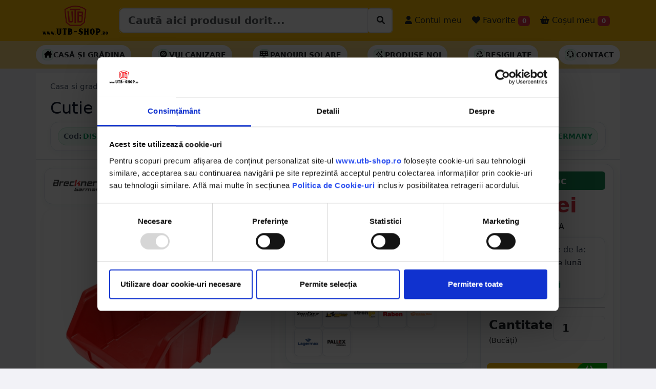

--- FILE ---
content_type: text/html; charset=UTF-8
request_url: https://utb-shop.ro/Cutie-plastic-depozitare-175x317x148mm-rosie-DISA300K/PD/3543
body_size: 28135
content:
<!DOCTYPE html>
<html lang="ro" class="h-100">

<head>
  <!-- Required meta tags -->
  <meta charset="utf-8">
  <meta name="viewport" content="width=device-width, initial-scale=1, minimum-scale=1, maximum-scale=1, user-scalable=no">

  
  
  
  
  <script type="application/ld+json">
    {
      "@context": "https://schema.org",
      "@type": "Organization",
      "url": "https://utb-shop.ro",
      "logo": "https://utb-shop.ro/images/LOGO_NOU.png"
    }
  </script>



  
  
  
          <title>Cutie plastic depozitare 175x317x148mm rosie DISA300K - UTB-SHOP.RO</title>
    <meta name="title" content="Cutie plastic depozitare 175x317x148mm rosie DISA300K - UTB-SHOP.RO">
    <meta property="og:title" content="Cutie plastic depozitare 175x317x148mm rosie DISA300K - UTB-SHOP.RO" />
    <meta name="description" content="Cumpara Cutie plastic depozitare 175x317x148mm rosie 23.69 RON - utb-shop.ro - Livrare rapida prin curier oriunde in Romania.">
    <meta property="og:description" content="Cumpara Cutie plastic depozitare 175x317x148mm rosie 23.69 RON - utb-shop.ro - Livrare rapida prin curier oriunde in Romania." />
    <meta name="twitter:description" content="Cumpara Cutie plastic depozitare 175x317x148mm rosie 23.69 RON - utb-shop.ro - Piese originale UTB - Livrare rapida prin curier oriunde in Romania.">
    <meta name="keywords" content="cutie, plastic, depozitare, 175x317x148mm, rosie, casa, si, gradina, cutii, depozitare,  utb-shop, utb-shop.ro, utb shop">
    <link rel="canonical" href="https://utb-shop.ro/Cutie-plastic-depozitare-175x317x148mm-rosie-DISA300K/PD/3543" />
    <meta property="og:url" content="https://utb-shop.ro/Cutie-plastic-depozitare-175x317x148mm-rosie-DISA300K/PD/3543" />
    <meta property="og:type" content="website" />
    <meta property="og:image" itemprop="image" content="https://utb-shop.ro/poze/3543/1.jpg" />
    <meta name="twitter:card" content="summary_large_image">
    <meta name="twitter:title" content="Cutie plastic depozitare 175x317x148mm rosie DISA300K - UTB-SHOP.RO">
    <meta property="twitter:image" itemprop="image" content="https://utb-shop.ro/poze/3543/1.jpg" />
    <script type="application/ld+json">
      {
        "@context": "https://schema.org",
        "@type": "BreadcrumbList",
        "itemListElement": [{
            "@type": "ListItem",
            "position": 1,
            "item": {
              "@id": "https://utb-shop.ro/categorie/casa-gradina",
              "name": "Casa si gradina"
            }
          },
          {
            "@type": "ListItem",
            "position": 2,
            "item": {
              "@id": "https://utb-shop.ro/categorie/casa-gradina/cutii-depozitare",
              "name": "Cutii depozitare"
            }
          }
        ]
      }
    </script>

    <div>
      <div itemtype="https://schema.org/Product" itemscope>
        <meta itemprop="mpn" content="DISA300K" />
        <meta itemprop="name" content="Cutie plastic depozitare 175x317x148mm rosie" />
        <link itemprop="image" href="https://utb-shop.ro/poze/3543/1.jpg" />
        <link itemprop="image" href="https://utb-shop.ro/poze/3543/2.jpg" />
        <link itemprop="image" href="https://utb-shop.ro/poze/3543/3.jpg" />
        <meta itemprop="description" content="Cutie plastic depozitare 175x317x148mm rosie 23.69 RON - utb-shop.ro - Livrare rapida prin curier oriunde in Romania." />
        <div itemprop="offers" itemtype="https://schema.org/Offer" itemscope>
          <link itemprop="url" href="https://utb-shop.ro/Cutie-plastic-depozitare-175x317x148mm-rosie-DISA300K/PD/3543" />
          <meta itemprop="availability" content="https://schema.org/InStock" />
          <meta itemprop="priceCurrency" content="RON" />
          <meta itemprop="itemCondition" content="https://schema.org/NewCondition" />
          <meta itemprop="price" content="23.69" />
        </div>
                <meta itemprop="sku" content="DISA300K" />
        <div itemprop="brand" itemtype="https://schema.org/Brand" itemscope>
          <meta itemprop="name" content="BRECKNER GERMANY" />
        </div>
      </div>
    </div>


  
  <!-- Bootstrap CSS -->
  <link href="https://utbshop.b-cdn.net/bsp2/bs53/css/bootstrap.min.css?v=1.10" rel="stylesheet">
  <link href="https://utbshop.b-cdn.net/bsp2/font6/css/all.css" rel="stylesheet">
  <!-- <script src="https://kit.fontawesome.com/0ce5cbe4c7.js" crossorigin="anonymous"></script> -->
  <link href="https://utbshop.b-cdn.net/css/utbshop/sidebars.css" rel="stylesheet">
  <link href="https://utbshop.b-cdn.net/bsp2/animate.min.css" rel="stylesheet">
  <link href="https://utbshop.b-cdn.net/css/utbshop/home.css?v=1.1.0" rel="stylesheet" type="text/css" />
  <link href="https://utbshop.b-cdn.net/bsp2/main.css?v=1.1.7" rel="stylesheet" type="text/css" />
  <link href="https://utbshop.b-cdn.net/bsp2/starability-all.css?v=1.0.0" rel="stylesheet" type="text/css" />
  <link rel="stylesheet" href="https://utbshop.b-cdn.net/assets/owl2/assets/owl.carousel.min.css" async>
  <link rel="stylesheet" href="https://utbshop.b-cdn.net/assets/owl2/assets/owl.theme.default.min.css" async>
  <link rel="stylesheet" type="text/css" href="https://utbshop.b-cdn.net/bsp2/select2/select2.min.css" />
  <link rel="stylesheet" type="text/css" href="https://utbshop.b-cdn.net/bsp2/select2/select2-bootstrap-5-theme.min.css" />
            <link rel="stylesheet" type="text/css" href="https://utbshop.b-cdn.net/bsp2/daterange/daterangepicker.css" />
    <link rel="stylesheet" type="text/css" href="/bsp2/produs.css?v=11" />
      <link rel="stylesheet" href="https://utbshop.b-cdn.net/bsp2/PhotoSwipe/photoswipe.css" />

      <script id="Cookiebot" src="https://consent.cookiebot.com/uc.js" data-cbid="6ddac05b-17cf-4aa1-8249-c2716910ee7d" type="text/javascript" data-blockingmode="auto"></script>

  
  <!--  Loader File -->
  <script defer type="text/javascript" src="//dynamic.criteo.com/js/ld/ld.js?a=63196" async="true"></script>
  <!-- END  Loader File -->

  <!-- Google Tag Manager -->
  <script defer>
    (function(w, d, s, l, i) {
      w[l] = w[l] || [];
      w[l].push({
        'gtm.start': new Date().getTime(),
        event: 'gtm.js'
      });
      var f = d.getElementsByTagName(s)[0],
        j = d.createElement(s),
        dl = l != 'dataLayer' ? '&l=' + l : '';
      j.async = true;
      j.src =
        'https://www.googletagmanager.com/gtm.js?id=' + i + dl;
      f.parentNode.insertBefore(j, f);
    })(window, document, 'script', 'dataLayer', 'GTM-T3647JT');
  </script>
  <!-- End Google Tag Manager -->

  <!-- Facebook Pixel Code -->
    <!-- End Facebook Pixel Code -->

  <!-- Global site tag (gtag.js) - Google Analytics -->
  <script async src="https://www.googletagmanager.com/gtag/js?id=UA-50849156-5"></script>
  <script defer>
    window.dataLayer = window.dataLayer || [];

    function gtag() {
      dataLayer.push(arguments);
    }
    gtag('js', new Date());
    gtag("consent", "default", {
      ad_personalization: "denied",
      ad_storage: "denied",
      ad_user_data: "denied",
      analytics_storage: "denied",
      functionality_storage: "denied",
      personalization_storage: "denied",
      security_storage: "granted",
      wait_for_update: 2000,
    });
    gtag("set", "ads_data_redaction", true);
    gtag("set", "url_passthrough", true);

    gtag('config', 'UA-50849156-5');
    gtag('config', 'AW-783330564');
    gtag('config', 'G-YMSR5SG9CG');
  </script>

  <script>
    ! function(w, d, t) {
      w.TiktokAnalyticsObject = t;
      var ttq = w[t] = w[t] || [];
      ttq.methods = ["page", "track", "identify", "instances", "debug", "on", "off", "once", "ready", "alias", "group", "enableCookie", "disableCookie"], ttq.setAndDefer = function(t, e) {
        t[e] = function() {
          t.push([e].concat(Array.prototype.slice.call(arguments, 0)))
        }
      };
      for (var i = 0; i < ttq.methods.length; i++) ttq.setAndDefer(ttq, ttq.methods[i]);
      ttq.instance = function(t) {
        for (var e = ttq._i[t] || [], n = 0; n < ttq.methods.length; n++) ttq.setAndDefer(e, ttq.methods[n]);
        return e
      }, ttq.load = function(e, n) {
        var i = "https://analytics.tiktok.com/i18n/pixel/events.js";
        ttq._i = ttq._i || {}, ttq._i[e] = [], ttq._i[e]._u = i, ttq._t = ttq._t || {}, ttq._t[e] = +new Date, ttq._o = ttq._o || {}, ttq._o[e] = n || {};
        var o = document.createElement("script");
        o.type = "text/javascript", o.async = !0, o.src = i + "?sdkid=" + e + "&lib=" + t;
        var a = document.getElementsByTagName("script")[0];
        a.parentNode.insertBefore(o, a)
      };

      ttq.load('C4NK7C9PGM656MIK2TR0');
      ttq.page();
    }(window, document, 'ttq');
  </script>


    
  


      <script defer>
      ! function(f, b, e, v, n, t, s) {
        if (f.fbq) return;
        n = f.fbq = function() {
          n.callMethod ?
            n.callMethod.apply(n, arguments) : n.queue.push(arguments)
        };
        if (!f._fbq) f._fbq = n;
        n.push = n;
        n.loaded = !0;
        n.version = '2.0';
        n.queue = [];
        t = b.createElement(e);
        t.async = !0;
        t.src = v;
        s = b.getElementsByTagName(e)[0];
        s.parentNode.insertBefore(t, s)
      }(window, document, 'script',
        'https://connect.facebook.net/en_US/fbevents.js');
      fbq('init', '287327248552950');
      fbq('track', 'PageView');
      fbq('track', 'ViewContent', {
        content_ids: ['3543'],
        content_type: 'product',
        value: 23.69,
        currency: 'RON'
      });
    </script>
    <noscript><img height="1" width="1" style="display:none" src="https://www.facebook.com/tr?id=287327248552950&ev=PageView&noscript=1" /></noscript>

    <script defer src="https://www.googletagmanager.com/gtag/js?id=AW-783330564"></script>
    <script defer>
      window.dataLayer = window.dataLayer || [];

      function gtag() {
        dataLayer.push(arguments);
      }
      gtag('js', new Date());
      //   gtag('config', 'G-YMSR5SG9CG',{'debug_mode':true});
      gtag("consent", "default", {
        ad_personalization: "denied",
        ad_storage: "denied",
        ad_user_data: "denied",
        analytics_storage: "denied",
        functionality_storage: "denied",
        personalization_storage: "denied",
        security_storage: "granted",
        wait_for_update: 2000,
      });
      gtag("set", "ads_data_redaction", true);
      gtag("set", "url_passthrough", true);

      gtag('config', 'AW-783330564');
      gtag('config', 'G-YMSR5SG9CG');
      gtag('event', 'page_view', {
        ecomm_pagetype: 'product',
        ecomm_prodid: 3543,
        ecomm_totalvalue: 23.69,
        ecomm_category: 'Piese',
        isSaleItem: false,
        dynx_itemid: '3543',
        dynx_totalvalue: '23.69'
      });
    </script>

    <script defer>
      dataLayer.push({
        ecommerce: null
      });
      dataLayer.push({
        'ecommerce': {
          'detail': {
            'actionField': {
              'list': 'Produse'
            },
            'products': [{
              'name': 'Cutie plastic depozitare 175x317x148mm rosie',
              'id': 3543,
              'price': 23.69,
              'brand': 'BRECKNER GERMANY',
              'category': 'Casa si gradina'
            }]
          }
        }
      });
    </script>

    <script defer>
      (function(i, s, o, g, r, a, m) {
        i['GoogleAnalyticsObject'] = r;
        i[r] = i[r] || function() {
          (i[r].q = i[r].q || []).push(arguments)
        }, i[r].l = 1 * new Date();
        a = s.createElement(o),
          m = s.getElementsByTagName(o)[0];
        a.async = 1;
        a.src = g;
        m.parentNode.insertBefore(a, m)
      })(window, document, 'script', '//www.google-analytics.com/analytics.js', 'ga');
      ga('require', 'ecommerce', 'ecommerce.js');
      ga('create', 'UA-50849156-5', 'auto'); // 
      ga('set', 'dimension1', '3543'); // 
      ga('set', 'dimension3', '23.69'); // 
      ga('send', 'pageview');
    </script>
    <!-- Global Site Tag (gtag.js) - Google AdWords: 123456789 -->
    <script async src="https://www.googletagmanager.com/gtag/js?id=AW-123456789"></script>
    <script defer>
      window.dataLayer = window.dataLayer || [];

      function gtag() {
        dataLayer.push(arguments);
      }
      gtag('js', new Date());
      gtag("consent", "default", {
        ad_personalization: "denied",
        ad_storage: "denied",
        ad_user_data: "denied",
        analytics_storage: "denied",
        functionality_storage: "denied",
        personalization_storage: "denied",
        security_storage: "granted",
        wait_for_update: 2000,
      });
      gtag("set", "ads_data_redaction", true);
      gtag("set", "url_passthrough", true);

      gtag('config', 'AW-783330564');
    </script>
    <!-- Event snippet for Example dynamic remarketing page -->
    <script defer>
      gtag('event', 'page_view', {
        'send_to': 'AW-783330564',
        'ecomm_prodid': '3543',
        'ecomm_pagetype': '',
        'ecomm_totalvalue': '23.69'
      });
    </script>

    <script type="text/javascript">
      window.criteo_q = window.criteo_q || [];
      var deviceType = /iPad/.test(navigator.userAgent) ? "t" : /Mobile|iP(hone|od)|Android|BlackBerry|IEMobile|Silk/.test(navigator.userAgent) ? "m" : "d";
      window.criteo_q.push({
        event: "setAccount",
        account: 63196
      }, {
        event: "setEmail",
        email: "",
        hash_method: "none"
      }, {
        event: "setSiteType",
        type: deviceType
      }, {
        event: "viewItem",
        item: "3543"
      });
    </script>

    <div id="fb-root"></div>
    <script async defer crossorigin="anonymous" src="https://connect.facebook.net/ro_RO/sdk.js#xfbml=1&version=v3.2&appId=2261850367379997&autoLogAppEvents=1"></script>




  
  <script>
    var tooltipTriggerList = [].slice.call(document.querySelectorAll('[data-bs-toggle="tooltip"]'))
    var tooltipList = tooltipTriggerList.map(function(tooltipTriggerEl) {
      return new bootstrap.Tooltip(tooltipTriggerEl)
    })
  </script>
  

  <script>
    (function(h, o, t, j, a, r) {
      h.hj = h.hj || function() {
        (h.hj.q = h.hj.q || []).push(arguments)
      };
      h._hjSettings = {
        hjid: 1704918,
        hjsv: 6
      };
      a = o.getElementsByTagName('head')[0];
      r = o.createElement('script');
      r.async = 1;
      r.src = t + h._hjSettings.hjid + j + h._hjSettings.hjsv;
      a.appendChild(r);
    })(window, document, 'https://static.hotjar.com/c/hotjar-', '.js?sv=');
  </script>

</head>

<style>
  #datalistOptions {
    width: 100%;
  }

  #CookiebotWidget {
    bottom: 140px !important;
  }
</style>
<input type="text" hidden value="" id="_base_lat">
<input type="text" hidden value="" id="_base_lng">
<input type="text" hidden value="" id="_base_oras">
<input type="text" hidden value="" id="_base_judet">
<input type="text" hidden value="" id="_base_tara">
<input type="text" hidden value="0" id="_base_exist">
<input type="text" hidden value="https://utbshop.b-cdn.net" id="_base_assets">


<script>
  baseAss = 'https://utbshop.b-cdn.net';
  if (baseAss.length < 3) {
    baseAss = 'https://utb-shop.ro';
  }
</script>





<!-- <body class="d-flex flex-column h-100" > -->

    <body class="d-flex flex-column h-100" style="background-color: #f2f2f7; ">

            
    <div class="bg-danger text-white text-center" id="mesaj_top" hidden></div>

        <nav class="navbar navbar-expand-lg navbar-light bg-warning p-0">

      <div class="container">

        <button class="navbar-toggler" type="button" data-bs-toggle="collapse" data-bs-target="#navbarSupportedContent" aria-controls="navbarSupportedContent" aria-expanded="false" aria-label="Toggle navigation">
          <span class="navbar-toggler-icon"></span>
        </button>

        <a class="navbar-brand me-0" href="/">
                      <img src="/images/LOGO_NOU.png" alt="utb-shop.ro" class="d-inline-block align-text-top imglogo">
                  </a>

        <button class="navbar-toggler" type="button" data-bs-toggle="offcanvas" data-bs-target="#offcanvasRight" aria-controls="offcanvasRight">
          <i class="fa-solid fa-basket-shopping mt-2 mb-2"></i> <span class="badge bg-danger cosbuc"><small>0</small></span>
        </button>

        <!-- <div class="the-basics"> -->
        <!-- <div class="input-group mb-3"> -->
        <!-- <input type="text" class="form-control" placeholder="Recipient's username" aria-label="Recipient's username" aria-describedby="button-srch"> -->
        <!-- <input class="form-control me-2 mt-sm-3 biginpo" type="search" list="datalistOptions" value="" placeholder="Caută aici produsul dorit..." aria-label="Caută aici produsul dorit..." id="inp_cautare" aria-describedby="button-srch"> -->
        <!-- <button class="btn btn-warning btn-outline-dark mt-1 btn-lg" type="button" id="button-srch"><i class="fa-thin fa-magnifying-glass"></i></button> -->

        <div class="input-group border rounded p-0 mb-2 mb-sm-0">
          <input type="search" class="form-control form-control-lg fw-bold" list="datalistOptions" value="" placeholder="Caută aici produsul dorit..." aria-label="Caută aici produsul dorit..." id="inp_cautare">
          <!-- <input class="form-control me-2 mt-sm-3 biginpo" type="search" list="datalistOptions" value="" placeholder="Caută aici produsul dorit..." aria-label="Caută aici produsul dorit..." id="inp_cautare" aria-describedby="button-srch"> -->
          <div class="input-group-btn bg-white border rounded">
            <button id="cauta_acum" class="btn mt-1 ms-1" type="button"><i class="fa-solid fa-magnifying-glass" style="background-color: #fff;"></i></button>
          </div>
        </div>
        <datalist id="datalistOptions"></datalist>
        <!-- </div> -->


        <!-- </div> -->

        <div class="collapse navbar-collapse" id="navbarSupportedContent">
          <ul class="navbar-nav me-auto mb-2 mb-lg-0">
            <li class="nav-item ms-sm-3 d-block d-sm-none">
              <a class="nav-link fs-6 text-dark" href="/categorii"> <i class="fa-solid fa-magnifying-glass fa-1x"></i> Produse</a>
            </li>
            <li class="nav-item ms-sm-3 d-block d-sm-none">
              <a class="nav-link fs-6 text-dark" href="/contact"> <i class="fa-solid fa-headset fa-1x"></i> Contact</a>
            </li>
            <li class="nav-item ms-sm-3 d-block d-sm-none">
              <a class="nav-link fs-6 text-dark" href="/catalog/utb/alege"> <i class="fa-solid fa-album-collection fa-1x"></i> Catalog UTB</a>
            </li>
            <li class="nav-item ms-sm-3 d-block d-sm-none">
              <a class="nav-link fs-6 text-dark" href="/recenzii"> <i class="fa-solid fa-star fa-1x"></i> Părerea clienților</a>
            </li>
                        <!-- <li class="nav-item ms-sm-3 d-block d-sm-none">
            <a class="nav-link fs-6 text-dark fw-bold" href="/reduceri"> <i class="fa-solid fa-badge-percent fa-1x"></i> Produse la reducere</a>
          </li> -->
                                      <li class="nav-item ms-sm-3">
                <a class="nav-link fs-6 text-dark" href="/conectare"> <i class="fa-solid fa-user fa-1x"></i> Contul meu</a>
              </li>
                        <li class="nav-item ms-sm-1">
              <a style="cursor:pointer;" class="nav-link fs-6 text-dark" href="/favorite"> <i class="fa-solid fa-heart"></i> Favorite <span class="badge bg-danger favbuc">0</span></a>
            </li>
            <li class="nav-item ms-sm-1">
              <a style="cursor:pointer;" class="nav-link fs-6 text-dark" data-bs-toggle="offcanvas" data-bs-target="#offcanvasRight" aria-controls="offcanvasRight"> <i class="fa-solid fa-basket-shopping"></i> Coșul meu <span class="badge bg-danger cosbuc">0</span></a>
            </li>
          </ul>

        </div>

      </div>
    </nav>

    <div class="bg-success text-white text-center" id="mesaj_middle" hidden></div>
        
      <style>
        .utbse-submenu {
          background: #fff;
          /* border-top: 1px solid var(--utbse-border); */
          /* border-bottom: 1px solid var(--utbse-border); */
        }

        .utbse-submenu .inner {
          display: flex;
          align-items: center;
          gap: 10px;
          padding: 8px 0;
          overflow-x: auto;
          scrollbar-width: none;
        }

        .utbse-submenu .inner::-webkit-scrollbar {
          display: none;
        }

        .utbse-pill {
          display: inline-flex;
          align-items: center;
          gap: 8px;
          padding: 8px 12px;
          /* border: 1px solid var(--utbse-border); */
          border-radius: 999px;
          background: #fff;
          box-shadow: 0 2px 8px rgba(2, 122, 72, .05);
          text-transform: uppercase;
          font-weight: 700;
          font-size: .85rem;
          white-space: nowrap;
          transition: transform .12s ease, box-shadow .12s ease, border-color .12s ease, background .12s ease;
        }

        .utbse-pill:hover {
          transform: translateY(-1px);
          box-shadow: 0 4px 12px rgba(2, 122, 72, .1);
          border-color: var(--utbse-green-600);
        }

        .utbse-pill a {
          color: var(--utbse-text);
          text-decoration: none;
        }

        .utbse-pill .icon {
          width: 22px;
          height: 22px;
          display: grid;
          place-items: center;
          color: var(--utbse-green-600);
          background: var(--utbse-green-50);
          border: 1px solid rgba(18, 183, 106, .2);
          border-radius: 8px;
        }

        .utbse-pill--deal {
          border-color: #fecaca;
          background: #fff5f5;
        }

        .utbse-pill--deal .icon {
          color: #b91c1c;
          background: #fee2e2;
          border-color: #fecaca;
        }

        .utbse-pill.bf-accent {
          border-color: #222;
          background: #111;
          color: #fff;
        }

        .utbse-pill.bf-accent a {
          color: #fff;
        }

        @media (min-width:992px) {
          .utbse-submenu .inner {
            gap: 12px;
          }
        }
      </style>

      <div class="container-fluid bg-warning bg-opacity-50 p-0 submenuhead navbar utbse-submenu d-none d-sm-block">
        <div class="container inner">

                    
          <a href="/categorie/casa-gradina" class="utbse-pill border-dark">
            <span class="icon"><i class="fa-solid fa-house-chimney  text-black"></i></span>
            <span class="lsi text-dark">Casă și Grădina</span>
          </a>

          <a href="/categorie/vulcanizare/petice" class="utbse-pill border-dark">
            <span class="icon"><i class="fa-solid fa-tire  text-black"></i></span>
            <span class="lsi text-dark">Vulcanizare</span>
          </a>

          <a href="/categorie/electrice/panouri-solare" class="utbse-pill border-dark">
            <span class="icon"><i class="fa-solid fa-solar-panel  text-black"></i></span>
            <span class="lsi text-dark">Panouri solare</span>
          </a>



          <a href="/noutati" class="utbse-pill border-dark">
            <span class="icon"><i class="fa-regular fa-sparkles  text-black"></i></span>
            <span class="lsi text-dark">Produse noi</span>
          </a>

          <a href="/resigilate" class="utbse-pill border-dark">
            <span class="icon"><i class="fa-regular fa-recycle  text-black"></i></span>
            <span class="lsi text-dark">Resigilate</span>
          </a>



          <a href="/contact" class="utbse-pill border-dark">
            <span class="icon"><i class="fa-regular fa-headset  text-black"></i></span>
            <span class="lsi text-dark">Contact</span>
          </a>
                  </div>
      </div>



            
    

    




<input type="text" value="3543" id="idprod" hidden>
<!-- <div class="d-none d-sm-block mb-3">
    <div class="shadow" style="background-position: center top; background-image: url('/images/banner_utb/superwlong.png'); height: 100px; background-repeat: no-repeat;">
        &nbsp;
    </div>
</div> -->

<div class="container mt-2 mb-2 p-0">
    <div class="container">
        <div class="row bg-white border-bottom p-lg-3 p-1">

            <!-- Breadcrumb -->
            <div class="col-12 mb-2 d-flex justify-content-between align-items-center">
                <nav class="utbse-breadcrumb" aria-label="breadcrumb">
                    <a href="/categorie/casa-gradina">Casa si gradina</a>
                    <span class="sep">/</span>
                    <a href="/categorie/casa-gradina/cutii-depozitare">Cutii depozitare</a>
                                    </nav>
                <div></div>
            </div>

            <!-- Titlu desktop / mobil -->
            <div class="col-12 d-none d-sm-block">
                <h1 class="utbse-title fs-2 denumire_produsjs">Cutie plastic depozitare 175x317x148mm rosie</h1>
            </div>
            <div class="col-12 d-block d-sm-none">
                <h1 class="utbse-title fs-4 denumire_produsjs">Cutie plastic depozitare 175x317x148mm rosie</h1>
            </div>

            <!-- Meta bar: coduri + rating + brand (desktop) -->
            <div class="col-12 d-none d-sm-block">
                <div class="utbse-meta">
                    <div class="utbse-codes">
                        <span class="utbse-chip-ghost clipbo" id="cod_produs"
                            data-clipboard-text="DISA300K" data-textcopy="DISA300K">
                            <span class="label">Cod:</span> DISA300K                        </span>

                        
                        
                                                                    </div>

                    
                    <!-- <div class="utbse-chip-ghost">
                        <span class="utbse-muted">Brand:</span>
                        <span class="badge text-black">BRECKNER GERMANY</span>
                    </div> -->
                                            <span class="utbse-chip-ghost ">
                            <span class="label">Brand:</span> BRECKNER GERMANY                        </span>
                                    </div>
            </div>

            <!-- Meta bar: varianta mobil (condensată) -->
            <div class="col-12 d-block d-sm-none">
                <div class="utbse-meta">
                    <div class="utbse-codes">
                        <span class="utbse-chip-ghost clipbo" id="cod_produs"
                            data-clipboard-text="DISA300K" data-textcopy="DISA300K">
                            <span class="label">Cod:</span> DISA300K                        </span>

                                            </div>
                    
                        <span class="utbse-chip-ghost ">
                            <span class="label">Brand:</span> BRECKNER GERMANY                        </span>
                    
                    

                </div>
            </div>

            <!-- Alerte existente (păstrate neschimbate) -->
            
            
        </div>
        <div class="row bg-white ">
                                        
                <div class="col-lg-5 p-3">

                    <!-- BRAND -->
                                            <a class="text-decoration-none" href="/brand/breckner-germany/2">
                            <div class="utbse-brandcard">
                                <div>
                                                                            <img src="https://utbshop.b-cdn.net/images/logo_brand/logo_breckner_germany.png?v=1&height=200&width=200"
                                            alt="BRECKNER GERMANY" width="100">
                                                                    </div>
                                <span>Vezi toate produsele</span>
                            </div>
                        </a>
                    
                    <!-- GALERIE PRINCIPALĂ -->
                    <div id="gallery--simple">
                        <div class="utbse-gallery-main">
                            <a href="https://utbshop.b-cdn.net/poze/3543/1.jpg?v=2" data-pswp-width="1000" data-pswp-height="1000">
                                <img src="https://utbshop.b-cdn.net/poze/3543/1.jpg?v=2&height=450&width=450" alt="Cutie plastic depozitare 175x317x148mm rosie">
                            </a>
                        </div>

                        <!-- THUMBS -->
                        <div class="utbse-gallery-thumbs">
                                                                <a href="https://utbshop.b-cdn.net/poze/3543/2.jpg?v=2"
                                        data-pswp-width="1000" data-pswp-height="1000" data-cropped="true">
                                        <img data-id="2" data-idprod="3543" data-v="2"
                                            src="https://utbshop.b-cdn.net/poze/3543/2.jpg?v=2&height=450&width=450"
                                            alt="Imagine 2">
                                    </a>
                                                                <a href="https://utbshop.b-cdn.net/poze/3543/3.jpg?v=2"
                                        data-pswp-width="1000" data-pswp-height="1000" data-cropped="true">
                                        <img data-id="3" data-idprod="3543" data-v="2"
                                            src="https://utbshop.b-cdn.net/poze/3543/3.jpg?v=2&height=450&width=450"
                                            alt="Imagine 3">
                                    </a>
                                                                <a href="https://utbshop.b-cdn.net/poze/3543/4.jpg?v=2"
                                        data-pswp-width="1000" data-pswp-height="1000" data-cropped="true">
                                        <img data-id="4" data-idprod="3543" data-v="2"
                                            src="https://utbshop.b-cdn.net/poze/3543/4.jpg?v=2&height=450&width=450"
                                            alt="Imagine 4">
                                    </a>
                                                                <a href="https://utbshop.b-cdn.net/poze/3543/5.jpg?v=2"
                                        data-pswp-width="1000" data-pswp-height="1000" data-cropped="true">
                                        <img data-id="5" data-idprod="3543" data-v="2"
                                            src="https://utbshop.b-cdn.net/poze/3543/5.jpg?v=2&height=450&width=450"
                                            alt="Imagine 5">
                                    </a>
                                                    </div>
                    </div>

                    <!-- BUTOANE ADMIN -->
                    

                    

                </div>
                <div class="col-lg-4">
                    <div class="mt-3">
                                                    
                            <div class="utbse-card mb-2">
                                <div class="utbse-header">
                                    <span class="utbse-dot"></span>
                                    <span>Livrare</span>
                                    <span class="utbse-badge"><i class="fa-solid fa-truck-fast"></i> Estimat livrare</span>
                                </div>

                                <div class="utbse-row">
                                    <div class="utbse-body">

                                        <div class="utbse-estim">
                                            <span class="utbse-chip utbse-success">
                                                <i class="fa-regular fa-calendar"></i>
                                                Mâine, 03 februarie - miercuri, 04 februarie                                            </span>
                                                                                    </div>

                                        <small class="utbse-muted d-block mt-2">
                                            * Se aplică <a href="/livrare" class="utbse-muted text-decoration-underline">condițiile de livrare</a>
                                        </small>

                                        
                                                                                    <small class="d-block mt-1 utbse-muted">
                                                (Dacă comanzi în următoarele 11 ore)
                                            </small>
                                        
                                        <div class="utbse-curieri mt-1">
                                            Livram cu:
                                            <div class="utbse-curieri-grid">
                                                <img src="/images/logo_curieri/dpd_square.png" alt="DPD" title="DPD">
                                                <img src="/images/logo_curieri/cargus_square.png" alt="Cargus" title="Cargus">
                                                <img src="/images/logo_curieri/sameday_square.png" alt="Sameday" title="Sameday">
                                                <img src="/images/logo_curieri/dragon_square.png" alt="DragonStar" title="DragonStar">
                                                <img src="/images/logo_curieri/fan_square.png" alt="DragonStar" title="FanCourier">
                                                <img src="/images/logo_curieri/logo_smartship_delivery_square.png" alt="SmartShip Delivery" title="SmartShip Delivery">
                                                <img src="/images/logo_curieri/transilvania_post_square.png" alt="Transilvania Post" title="Transilvania Post">
                                                <img src="/images/logo_curieri/strongo_square.png" alt="Strongo" title="Strongo">
                                                <img src="/images/logo_curieri/raben_square.png" alt="Raben" title="Raben">
                                                <img src="/images/logo_curieri/gebruder_square.png" alt="Gebruder" title="Gebruder">
                                                <img src="/images/logo_curieri/lagermax_square.png" alt="Lagermax" title="Lagermax">
                                                <img src="/images/logo_curieri/pallex_square.png" alt="Pallex" title="Pallex">
                                            </div>
                                        </div>


                                    </div>
                                </div>
                            </div>
                        
                        <div class="utbse-card utbse-condensed">
                            <div class="utbse-header">
                                <span class="utbse-dot"></span>
                                <span>Beneficii la comandă</span>
                                <span class="utbse-badge">
                                    <i class="fa-solid fa-truck-fast"></i> Livrare rapidă
                                </span>
                            </div>

                            <table class="utbse-benefits mt-0">


                                <tr>
                                    <td>
                                        <div class="utbse-icon">
                                            <i class="fa-duotone fa-box-open-full"></i>
                                        </div>
                                    </td>
                                    <td class="utbse-text">Poți deschide coletul la livrare</td>
                                </tr>

                                                                    <tr>
                                        <td>
                                            <div class="utbse-icon">
                                                <i class="fa-duotone fa-sync"></i>
                                            </div>
                                        </td>
                                        <td class="utbse-text">
                                            Poți returna în <span class="strong">30 zile</span>
                                            <div class="utbse-checks">
                                                <span class="utbse-chip">
                                                    <!-- check icon svg -->
                                                    <svg viewBox="0 0 20 20" fill="currentColor" aria-hidden="true">
                                                        <path d="M16.7 5.3a1 1 0 0 1 0 1.4l-7.4 7.4a1 1 0 0 1-1.4 0L3.3 10.5a1 1 0 1 1 1.4-1.4l3.1 3.1 6.7-6.7a1 1 0 0 1 1.4 0z" />
                                                    </svg>
                                                    Retur gratuit
                                                </span>
                                                <span class="utbse-chip">
                                                    <svg viewBox="0 0 20 20" fill="currentColor" aria-hidden="true">
                                                        <path d="M16.7 5.3a1 1 0 0 1 0 1.4l-7.4 7.4a1 1 0 0 1-1.4 0L3.3 10.5a1 1 0 1 1 1.4-1.4l3.1 3.1 6.7-6.7a1 1 0 0 1 1.4 0z" />
                                                    </svg>
                                                    Banii înapoi
                                                </span>
                                            </div>
                                        </td>
                                    </tr>
                                
                                <tr>
                                    <td>
                                        <div class="utbse-icon">
                                            <i class="fa-sharp fa-solid fa-shield"></i>
                                        </div>
                                    </td>
                                    <td class="utbse-text">
                                        Garanție <span class="strong">24 luni</span> la persoană fizică
                                        <div class="utbse-checks">
                                            <span class="utbse-chip">
                                                <svg viewBox="0 0 20 20" fill="currentColor" aria-hidden="true">
                                                    <path d="M16.7 5.3a1 1 0 0 1 0 1.4l-7.4 7.4a1 1 0 0 1-1.4 0L3.3 10.5a1 1 0 1 1 1.4-1.4l3.1 3.1 6.7-6.7a1 1 0 0 1 1.4 0z" />
                                                </svg>
                                                Service autorizat
                                            </span>
                                            <span class="utbse-chip">
                                                <svg viewBox="0 0 20 20" fill="currentColor" aria-hidden="true">
                                                    <path d="M16.7 5.3a1 1 0 0 1 0 1.4l-7.4 7.4a1 1 0 0 1-1.4 0L3.3 10.5a1 1 0 1 1 1.4-1.4l3.1 3.1 6.7-6.7a1 1 0 0 1 1.4 0z" />
                                                </svg>
                                                Suport rapid
                                            </span>
                                        </div>
                                    </td>
                                </tr>

                                                            </table>
                        </div>

                        


                                                                    </div>

                    
                                                            
                    
                                        

                    
                                        
                    <div class="mb-4"></div>

                </div>

                                        <div class="col-xxl-3 col-xl-3 col-lg-3 mt-2 pb-4 ">
                    <div class="utbse-card">

                        
                        <!-- col-xxl-9 col-xl-8 col-lg-7 -->
                        <!-- <hr class="d-block d-sm-none"> -->
                                                                                                                                                <span class="alignright ">
                                                                                <span class="badge bg-success d-block fs-5 p-2">În stoc</span>
                                    </span>
                                                                                                            <div class="row mt-2" id="super_promo_counter" hidden>
                            <div class="col-12">
                                <div class="border rounded p-0">
                                    <div class="d-block fw-bold fs-6 text-center">
                                        Promoția expiră în
                                    </div>
                                    <div class="mt-0 d-flex justify-content-center ">
                                        <div class="me-1" id="count_days1">
                                            <span id="co_days" class="fs-2 fw-bold"></span>
                                            <span class="d-block text-center text-muted fw-bold">
                                                zile
                                            </span>
                                        </div>
                                        <div class="fs-2 fw-bold me-1" id="count_days2">
                                            :
                                        </div>
                                        <div class="me-1">
                                            <span id="co_hours" class="fs-2 fw-bold"></span>
                                            <span class="d-block text-center text-muted fw-bold">
                                                ore
                                            </span>
                                        </div>
                                        <div class="fs-2 fw-bold me-1">
                                            :
                                        </div>
                                        <div class="me-1">
                                            <span id="co_minutes" class="fs-2 fw-bold mb-0"></span>
                                            <span class="d-block text-center text-muted fw-bold">
                                                min
                                            </span>
                                        </div>
                                        <div class="fs-2 fw-bold me-1">
                                            :
                                        </div>
                                        <div class="me-1">
                                            <span id="co_seconds" class="fs-2 fw-bold"></span>
                                            <span class="d-block text-center text-muted fw-bold">
                                                sec
                                            </span>
                                        </div>
                                    </div>
                                </div>
                            </div>
                        </div>
                                                                                                                                                                                                                        
                                
                                                                <input type="number" step="0.01" value="23.69" id="pretprodp" hidden>
                                                                <span class="opt_pret p-0"><span id="pret_produss" class="text-danger fs-1 d-block fw-bold">23<span class="opt_pret_dec fs-5">.69</span> Lei</span>
                                                                
                                    

                                        <span class="opt_pret_info">
                                                                                                                                        Prețul conține TVA
                                                                                                                                        
                                            
                                                                                        

                                                                                                                                                <div class="utbse-ratebox mt-2">
                                                        <div class="utbse-rate-info">
                                                            <span class="utbse-rate-label">
                                                                <i class="fa-solid fa-credit-card utbse-rate-icon"></i>
                                                                Rate online de la:
                                                            </span>
                                                            <div>
                                                                <span class="utbse-rate-value">2.96 Lei</span>
                                                                <span class="utbse-rate-note">pe lună prin <img src="/images/logo_tbi2.png" alt="TBI Bank" class="img-fluid" width="50px"></span>
                                                            </div>
                                                        </div>

                                                        <div class="utbse-rate-action">
                                                            <a href="#" data-bs-toggle="modal" data-bs-target="#modal_rate" id="open_modal_rate" title="Rate online">
                                                                <i class="fa-regular fa-circle-info"></i> vezi detalii
                                                            </a>
                                                        </div>
                                                    </div>



                                                    <div class="modal fade" id="modal_rate" tabindex="-1" aria-labelledby="modal_rate_title" aria-hidden="true">
                                                        <div class="modal-dialog modal-lg modal-fullscreen-sm-down">
                                                            <div class="modal-content">
                                                                <div class="modal-header">
                                                                    <h5 class="modal-title" id="modal_rate_title">Cumpără în rate</h5>
                                                                    <button type="button" class="btn-close" data-bs-dismiss="modal" aria-label="Închide"></button>
                                                                </div>
                                                                <div class="modal-body">
                                                                    <div class="d-none d-sm-block">
                                                                        <div class="row border-bottom mb-4 ">
                                                                            <div class="col-4 col-lg-2">
                                                                                <img src="https://utbshop.b-cdn.net/poze/3543/1.jpg?v=8&height=450&width=450" alt="Cutie plastic depozitare 175x317x148mm rosie" class="img-fluid" width="100%">
                                                                            </div>
                                                                            <div class="col-8 col-lg-8 d-flex align-self-center">
                                                                                Cutie plastic depozitare 175x317x148mm rosie                                                                            </div>
                                                                            <div class="col-12 col-lg-2 d-flex align-self-center text-danger fw-bold">
                                                                                23.69 Lei
                                                                            </div>
                                                                        </div>
                                                                    </div>
                                                                    <div class="d-block d-sm-none">
                                                                        <div class="row border-bottom mb-4 ">
                                                                            <div class="col-4">
                                                                                <img src="https://utbshop.b-cdn.net/poze/3543/1.jpg?v=8&height=450&width=450" alt="Cutie plastic depozitare 175x317x148mm rosie" class="img-fluid" width="100%">
                                                                            </div>
                                                                            <div class="col-8 d-flex align-self-center">
                                                                                Cutie plastic depozitare 175x317x148mm rosie                                                                            </div>
                                                                            <div class="col-12 text-danger fw-bold text-center fs-4">
                                                                                23.69 Lei
                                                                            </div>
                                                                        </div>
                                                                    </div>

                                                                    <div class="text-center">
                                                                        <!-- <button data-id="3543" data-cnt="1" class="btn btn-sm btn-success btn-md addcos">Adaugă în coș</button> -->

                                                                                                                                                                                                                                    <button data-id="3543" data-cnt="1" data-is_pr="1" type="button" class="btn btn-warning btn-outline-danger border-1 fw-bold text-dark addcos btn-lg  mb-2 position-relative mt-3 sserrt" style="padding-right: 100px !important;">
                                                                                    Adaugă în coș
                                                                                    <span class="ssse position-absolute top-0 end-0 ">
                                                                                        <i class="fa-solid fa-basket-shopping text-white"></i>
                                                                                    </span>
                                                                                </button>
                                                                                                                                                                                                                        </div>

                                                                    <div class="d-flex justify-content-between border-bottom p-3 mb-4 text-center">
                                                                        <div class="fs-5 fw-bold border-bottom border-primary  select_mod_rate" style="cursor:pointer;" data-tab="rate_rate_credit">
                                                                            Credit online <small class="text-muted fw-normal d-block d-sm-inline-block">TBI Bank</small>
                                                                        </div>
                                                                        <div class="fs-5 select_mod_rate" style="cursor:pointer;" data-tab="rate_rate_card">
                                                                            Rate prin <small class="text-muted fw-normal d-block d-sm-inline-block">card cumpărături</small>
                                                                        </div>

                                                                    </div>

                                                                    <div id="rate_rate_credit">
                                                                        <div class="text-center mb-4">
                                                                            <img src="/images/logo_tbi2.png" alt="TBI Bank" class="img-fluid" width="200px">
                                                                        </div>
                                                                        <span class="text-danger">*Calcul estimativ. Valoarea finală se primește după simularea de către TBI Bank.</span>
                                                                        <table class="table table-bordered align-middle center">
                                                                            <thead>
                                                                                <tr>
                                                                                    <th class="text-center">Nr. rate</th>
                                                                                    <th class="text-center">Rată lunară</th>
                                                                                </tr>
                                                                            </thead>
                                                                            <tbody>
                                                                                <tr class="text-center text-success fw-bold">
                                                                                    <td>4 Rate fără dobândă</td>
                                                                                    <td class="text-success fw-bold">
                                                                                                                                                                                5.92 Lei</td>
                                                                                </tr>

                                                                                                                                                                    <tr class="text-center">
                                                                                        <td>6 Rate</td>
                                                                                        <td class="text-danger fw-bold">
                                                                                                                                                                                        20.73 Lei</td>
                                                                                    </tr>
                                                                                                                                                                    <tr class="text-center">
                                                                                        <td>12 Rate</td>
                                                                                        <td class="text-danger fw-bold">
                                                                                                                                                                                        10.8 Lei</td>
                                                                                    </tr>
                                                                                                                                                                    <tr class="text-center">
                                                                                        <td>24 Rate</td>
                                                                                        <td class="text-danger fw-bold">
                                                                                                                                                                                        5.86 Lei</td>
                                                                                    </tr>
                                                                                                                                                                    <tr class="text-center">
                                                                                        <td>36 Rate</td>
                                                                                        <td class="text-danger fw-bold">
                                                                                                                                                                                        4.23 Lei</td>
                                                                                    </tr>
                                                                                                                                                                    <tr class="text-center">
                                                                                        <td>48 Rate</td>
                                                                                        <td class="text-danger fw-bold">
                                                                                                                                                                                        3.43 Lei</td>
                                                                                    </tr>
                                                                                                                                                                    <tr class="text-center">
                                                                                        <td>60 Rate</td>
                                                                                        <td class="text-danger fw-bold">
                                                                                                                                                                                        2.96 Lei</td>
                                                                                    </tr>
                                                                                                                                                            </tbody>
                                                                        </table>
                                                                    </div>

                                                                    <div id="rate_rate_card" hidden>
                                                                        <div class="row mb-4">
                                                                            <div class="col-12">
                                                                                <div class="owl-carousel owl-theme owlist_prod_rate" id="ow_ist_rate">
                                                                                    <div class="p-2 border rounded border-primary selratecheck" data-banca="row_rate_bt">
                                                                                        <img src="/images/rate_bt.jpg" class="img-fluid" width="100%">
                                                                                    </div>
                                                                                    <div class="p-2 border rounded selratecheck" data-banca="row_rate_alpha">
                                                                                        <img src="/images/rate_alpha.jpg" class="img-fluid" width="100%">
                                                                                    </div>
                                                                                    <div class="p-2 border rounded selratecheck" data-banca="row_rate_avantaj">
                                                                                        <img src="/images/rate_avantaj.jpg" class="img-fluid" width="100%">
                                                                                    </div>
                                                                                    <div class="p-2 border rounded selratecheck" data-banca="row_rate_garanti">
                                                                                        <img src="/images/rate_garanti.jpg" class="img-fluid" width="100%">
                                                                                    </div>
                                                                                    <div class="p-2 border rounded selratecheck" data-banca="row_rate_brd">
                                                                                        <img src="/images/rate_brd.jpg" class="img-fluid" width="100%">
                                                                                    </div>
                                                                                </div>
                                                                            </div>
                                                                        </div>
                                                                        <div class="row clas-banca" id="row_rate_bt">
                                                                            <div class="col-12">
                                                                                <div class="text-center">
                                                                                    <!-- <img src="/images/rate_bt.jpg" class="img-fluid d-none d-sm-block" width="200px"> -->
                                                                                    <span class="text-center d-block">
                                                                                        Banca Transilvania
                                                                                    </span>
                                                                                </div>
                                                                                                                                                                <table class="table table-bordered align-middle center">
                                                                                    <tbody>
                                                                                        <tr class="fw-bold text-center">
                                                                                            <td>Numărul de rate</td>
                                                                                            <td>Rata lunară</td>
                                                                                        </tr>
                                                                                                                                                                                    <tr class="text-center">
                                                                                                <td>2 Rate</td>
                                                                                                <td class="text-danger fw-bold">11.85 Lei</td>
                                                                                            </tr>
                                                                                                                                                                                    <tr class="text-center">
                                                                                                <td>3 Rate</td>
                                                                                                <td class="text-danger fw-bold">7.9 Lei</td>
                                                                                            </tr>
                                                                                                                                                                                    <tr class="text-center">
                                                                                                <td>4 Rate</td>
                                                                                                <td class="text-danger fw-bold">5.92 Lei</td>
                                                                                            </tr>
                                                                                                                                                                                    <tr class="text-center">
                                                                                                <td>5 Rate</td>
                                                                                                <td class="text-danger fw-bold">4.74 Lei</td>
                                                                                            </tr>
                                                                                                                                                                                    <tr class="text-center">
                                                                                                <td>6 Rate</td>
                                                                                                <td class="text-danger fw-bold">3.95 Lei</td>
                                                                                            </tr>
                                                                                                                                                                                    <tr class="text-center">
                                                                                                <td>7 Rate</td>
                                                                                                <td class="text-danger fw-bold">3.38 Lei</td>
                                                                                            </tr>
                                                                                                                                                                                    <tr class="text-center">
                                                                                                <td>8 Rate</td>
                                                                                                <td class="text-danger fw-bold">2.96 Lei</td>
                                                                                            </tr>
                                                                                                                                                                                    <tr class="text-center">
                                                                                                <td>9 Rate</td>
                                                                                                <td class="text-danger fw-bold">2.63 Lei</td>
                                                                                            </tr>
                                                                                                                                                                                    <tr class="text-center">
                                                                                                <td>10 Rate</td>
                                                                                                <td class="text-danger fw-bold">2.37 Lei</td>
                                                                                            </tr>
                                                                                                                                                                                    <tr class="text-center">
                                                                                                <td>11 Rate</td>
                                                                                                <td class="text-danger fw-bold">2.15 Lei</td>
                                                                                            </tr>
                                                                                                                                                                                    <tr class="text-center">
                                                                                                <td>12 Rate</td>
                                                                                                <td class="text-danger fw-bold">1.97 Lei</td>
                                                                                            </tr>
                                                                                                                                                                            </tbody>
                                                                                </table>


                                                                            </div>
                                                                        </div>
                                                                        <div class="row clas-banca" id="row_rate_alpha" hidden>
                                                                            <div class="col-12">
                                                                                <div class="text-center">
                                                                                    <!-- <img src="/images/rate_alpha.jpg" class="img-fluid d-none d-sm-block" width="200px"> -->
                                                                                    <span class="text-center d-block">
                                                                                        Alpha Bank
                                                                                    </span>
                                                                                </div>
                                                                                                                                                                <table class="table table-bordered align-middle center">
                                                                                    <tbody>
                                                                                                                                                                                    <tr class="text-center">
                                                                                                <td>2 Rate</td>
                                                                                                <td class="text-danger fw-bold">11.85 Lei</td>
                                                                                            </tr>
                                                                                                                                                                                    <tr class="text-center">
                                                                                                <td>3 Rate</td>
                                                                                                <td class="text-danger fw-bold">7.9 Lei</td>
                                                                                            </tr>
                                                                                                                                                                                    <tr class="text-center">
                                                                                                <td>4 Rate</td>
                                                                                                <td class="text-danger fw-bold">5.92 Lei</td>
                                                                                            </tr>
                                                                                                                                                                                    <tr class="text-center">
                                                                                                <td>5 Rate</td>
                                                                                                <td class="text-danger fw-bold">4.74 Lei</td>
                                                                                            </tr>
                                                                                                                                                                                    <tr class="text-center">
                                                                                                <td>6 Rate</td>
                                                                                                <td class="text-danger fw-bold">3.95 Lei</td>
                                                                                            </tr>
                                                                                                                                                                                    <tr class="text-center">
                                                                                                <td>7 Rate</td>
                                                                                                <td class="text-danger fw-bold">3.38 Lei</td>
                                                                                            </tr>
                                                                                                                                                                                    <tr class="text-center">
                                                                                                <td>8 Rate</td>
                                                                                                <td class="text-danger fw-bold">2.96 Lei</td>
                                                                                            </tr>
                                                                                                                                                                                    <tr class="text-center">
                                                                                                <td>9 Rate</td>
                                                                                                <td class="text-danger fw-bold">2.63 Lei</td>
                                                                                            </tr>
                                                                                                                                                                                    <tr class="text-center">
                                                                                                <td>10 Rate</td>
                                                                                                <td class="text-danger fw-bold">2.37 Lei</td>
                                                                                            </tr>
                                                                                                                                                                            </tbody>
                                                                                </table>


                                                                            </div>
                                                                        </div>
                                                                        <div class="row clas-banca" id="row_rate_avantaj" hidden>
                                                                            <div class="col-12">
                                                                                <div class="text-center">
                                                                                    <!-- <img src="/images/rate_avantaj.jpg" class="img-fluid d-none d-sm-block" width="200px"> -->
                                                                                    <span class="text-center d-block">
                                                                                        Card Avantaj
                                                                                    </span>
                                                                                </div>
                                                                                                                                                                <table class="table table-bordered align-middle center">
                                                                                    <tbody>
                                                                                                                                                                                    <tr class="text-center">
                                                                                                <td>1 Rate</td>
                                                                                                <td class="text-danger fw-bold">23.69 Lei</td>
                                                                                            </tr>
                                                                                                                                                                                    <tr class="text-center">
                                                                                                <td>2 Rate</td>
                                                                                                <td class="text-danger fw-bold">11.85 Lei</td>
                                                                                            </tr>
                                                                                                                                                                                    <tr class="text-center">
                                                                                                <td>3 Rate</td>
                                                                                                <td class="text-danger fw-bold">7.9 Lei</td>
                                                                                            </tr>
                                                                                                                                                                                    <tr class="text-center">
                                                                                                <td>4 Rate</td>
                                                                                                <td class="text-danger fw-bold">5.92 Lei</td>
                                                                                            </tr>
                                                                                                                                                                                    <tr class="text-center">
                                                                                                <td>5 Rate</td>
                                                                                                <td class="text-danger fw-bold">4.74 Lei</td>
                                                                                            </tr>
                                                                                                                                                                                    <tr class="text-center">
                                                                                                <td>6 Rate</td>
                                                                                                <td class="text-danger fw-bold">3.95 Lei</td>
                                                                                            </tr>
                                                                                                                                                                                    <tr class="text-center">
                                                                                                <td>7 Rate</td>
                                                                                                <td class="text-danger fw-bold">3.38 Lei</td>
                                                                                            </tr>
                                                                                                                                                                                    <tr class="text-center">
                                                                                                <td>8 Rate</td>
                                                                                                <td class="text-danger fw-bold">2.96 Lei</td>
                                                                                            </tr>
                                                                                                                                                                                    <tr class="text-center">
                                                                                                <td>9 Rate</td>
                                                                                                <td class="text-danger fw-bold">2.63 Lei</td>
                                                                                            </tr>
                                                                                                                                                                                    <tr class="text-center">
                                                                                                <td>10 Rate</td>
                                                                                                <td class="text-danger fw-bold">2.37 Lei</td>
                                                                                            </tr>
                                                                                                                                                                                    <tr class="text-center">
                                                                                                <td>11 Rate</td>
                                                                                                <td class="text-danger fw-bold">2.15 Lei</td>
                                                                                            </tr>
                                                                                                                                                                            </tbody>
                                                                                </table>


                                                                            </div>
                                                                        </div>

                                                                        <div class="row clas-banca" id="row_rate_garanti" hidden>
                                                                            <div class="col-12">
                                                                                <div class="text-center">
                                                                                    <!-- <img src="/images/rate_garanti.jpg" class="img-fluid d-none d-sm-block" width="200px"> -->
                                                                                    <span class="text-center d-block">
                                                                                        Garanti
                                                                                    </span>
                                                                                </div>
                                                                                                                                                                <table class="table table-bordered align-middle center">
                                                                                    <tbody>
                                                                                                                                                                                    <tr class="text-center">
                                                                                                <td>1 Rate</td>
                                                                                                <td class="text-danger fw-bold">23.69 Lei</td>
                                                                                            </tr>
                                                                                                                                                                                    <tr class="text-center">
                                                                                                <td>2 Rate</td>
                                                                                                <td class="text-danger fw-bold">11.85 Lei</td>
                                                                                            </tr>
                                                                                                                                                                                    <tr class="text-center">
                                                                                                <td>3 Rate</td>
                                                                                                <td class="text-danger fw-bold">7.9 Lei</td>
                                                                                            </tr>
                                                                                                                                                                                    <tr class="text-center">
                                                                                                <td>4 Rate</td>
                                                                                                <td class="text-danger fw-bold">5.92 Lei</td>
                                                                                            </tr>
                                                                                                                                                                                    <tr class="text-center">
                                                                                                <td>5 Rate</td>
                                                                                                <td class="text-danger fw-bold">4.74 Lei</td>
                                                                                            </tr>
                                                                                                                                                                                    <tr class="text-center">
                                                                                                <td>6 Rate</td>
                                                                                                <td class="text-danger fw-bold">3.95 Lei</td>
                                                                                            </tr>
                                                                                                                                                                                    <tr class="text-center">
                                                                                                <td>7 Rate</td>
                                                                                                <td class="text-danger fw-bold">3.38 Lei</td>
                                                                                            </tr>
                                                                                                                                                                                    <tr class="text-center">
                                                                                                <td>8 Rate</td>
                                                                                                <td class="text-danger fw-bold">2.96 Lei</td>
                                                                                            </tr>
                                                                                                                                                                                    <tr class="text-center">
                                                                                                <td>9 Rate</td>
                                                                                                <td class="text-danger fw-bold">2.63 Lei</td>
                                                                                            </tr>
                                                                                                                                                                                    <tr class="text-center">
                                                                                                <td>10 Rate</td>
                                                                                                <td class="text-danger fw-bold">2.37 Lei</td>
                                                                                            </tr>
                                                                                                                                                                                    <tr class="text-center">
                                                                                                <td>11 Rate</td>
                                                                                                <td class="text-danger fw-bold">2.15 Lei</td>
                                                                                            </tr>
                                                                                                                                                                                    <tr class="text-center">
                                                                                                <td>12 Rate</td>
                                                                                                <td class="text-danger fw-bold">1.97 Lei</td>
                                                                                            </tr>
                                                                                                                                                                            </tbody>
                                                                                </table>


                                                                            </div>
                                                                        </div>
                                                                        <div class="row clas-banca" id="row_rate_brd" hidden>
                                                                            <div class="col-12">
                                                                                <div class="text-center">
                                                                                    <!-- <img src="/images/rate_brd.jpg" class="img-fluid d-none d-sm-block" width="200px"> -->
                                                                                    <span class="text-center d-block">
                                                                                        BRD
                                                                                    </span>
                                                                                </div>
                                                                                                                                                                <table class="table table-bordered align-middle center">
                                                                                    <tbody>
                                                                                                                                                                                    <tr class="text-center">
                                                                                                <td>2 Rate</td>
                                                                                                <td class="text-danger fw-bold">11.85 Lei</td>
                                                                                            </tr>
                                                                                                                                                                                    <tr class="text-center">
                                                                                                <td>3 Rate</td>
                                                                                                <td class="text-danger fw-bold">7.9 Lei</td>
                                                                                            </tr>
                                                                                                                                                                                    <tr class="text-center">
                                                                                                <td>4 Rate</td>
                                                                                                <td class="text-danger fw-bold">5.92 Lei</td>
                                                                                            </tr>
                                                                                                                                                                                    <tr class="text-center">
                                                                                                <td>5 Rate</td>
                                                                                                <td class="text-danger fw-bold">4.74 Lei</td>
                                                                                            </tr>
                                                                                                                                                                                    <tr class="text-center">
                                                                                                <td>6 Rate</td>
                                                                                                <td class="text-danger fw-bold">3.95 Lei</td>
                                                                                            </tr>
                                                                                                                                                                            </tbody>
                                                                                </table>


                                                                            </div>
                                                                        </div>

                                                                    </div>




                                                                </div>
                                                            </div>
                                                        </div>
                                                    </div>

                                                
                                            



                                                                                                                                                
                                                                                                                                        
                                                                                                                                                                                                                                                                                                                            </span>
                                        </span>
                                                                        <div class="modal fade" id="modal_pj" tabindex="-1" aria-labelledby="modal_pj_label" aria-hidden="true">
                                        <div class="modal-dialog ">
                                            <div class="modal-content">
                                                <div class="modal-header">
                                                    <h5 class="modal-title" id="modal_pj_label">Preț diferit</h5>
                                                    <button type="button" class="btn-close" data-bs-dismiss="modal" aria-label="Close"></button>
                                                </div>
                                                <div class="modal-body">
                                                    Conform legii Nr. 39/2023 cota de TVA aplicata panourilor fotovoltaice, panourilor solare termice, pompelor de caldura si a componentelor acestora este de 9% pentru persoane
                                                    fizice si institutii publice, iar pentru companii comerciale este de 19%.
                                                </div>
                                                <div class="modal-footer">
                                                    <button type="button" class="btn btn-secondary" data-bs-dismiss="modal">Închide</button>
                                                </div>
                                            </div>
                                        </div>
                                    </div>
                                                                        
                                                                        
                                    <hr>
                                                                                                                <div class="row">
                                            <div class="col-6">
                                                <span class="ctit fw-bold fs-4">
                                                    Cantitate:
                                                </span>
                                                <span class="ctit">
                                                                                                            <span title="Bucăți"> <small class="text-dark">(Bucăți)</small>
                                                                                                                                                                            </span>
                                                        </span>
                                                </span>
                                                                                            </div>
                                            <div class="col-6">
                                                <input type="number" pattern="\d*" class="form-control form-control-lg fw-bold" step="1" value="1" maxlength="12" min="1" id="qty" name="cantitate">
                                                <div class="total_calc text-danger fw-bold"></div>
                                            </div>
                                        </div>
                                                                        <div class="row d-block p-2 mt-2">
                                        <!-- <button data-id="3543" data-cnt="1" data-is_pr="1" class="btn btn-primary btn-outline-danger border-1 fw-bold text-white addcos btn-lg d-block mb-2"><i class="fa-solid fa-basket-shopping"></i> Adaugă în coș</button> -->
                                                                                                                                    <button data-id="3543" data-cnt="1" data-is_pr="1" type="button" class="btn btn-warning btn-outline-danger border-1 fw-bold text-dark addcos btn-lg d-block mb-2 position-relative mt-3 sserrt">
                                                    Adaugă în coș
                                                    <span class="ssse position-absolute top-0 end-0 ">
                                                        <i class="fa-solid fa-basket-shopping text-white"></i>
                                                    </span>
                                                </button>
                                                                                                                            <button hidden type="button" class="btn btn-sm btn-info fw-bold text-white add_to_fav" title="Adaugă la favorite"><i class="fa-solid fa-heart text-danger"></i> Adaugă la favorite</button>
                                        <button hidden type="button" class="btn btn-sm btn-info fw-bold text-white add_to_fav_nocont" title="Adaugă la favorite"><i class="fa-solid fa-heart text-danger"></i> Adaugă la favorite</button>
                                        <button hidden type="button" class="btn btn-sm btn-info fw-bold text-white remove_from_fav" title="Scoate de la favorite"><i class="fa-solid fa-heart-crack text-danger"></i> Scoate de la favorite</button>
                                                                                                                            <span id="bucincosch" class=" d-block text-center mt-2 p-2"></span>
                                        
                                    </div>

                                                                            <hr>
                                        <a href="tel:0376448148" class="btn btn-info btn-outline-danger border-1 fw-bold text-white  d-block mb-2 position-relative mt-3 sserrt">
                                            Comandă telefonic
                                            <span class="ssse position-absolute top-0 end-0 bg-success">
                                                <i class="fa-solid fa-phone text-white"></i>
                                            </span>
                                        </a>
                                        <a target="_blank" href="https://api.whatsapp.com/send?phone=+40771612260&text=Sunt interesat de piesa Cutie plastic depozitare 175x317x148mm rosie, cod: DISA300K" class="btn btn-info btn-outline-danger border-1 fw-bold text-white  d-block mb-2 position-relative mt-3 sserrt">
                                            Comandă pe WhatsApp
                                            <span class="ssse position-absolute top-0 end-0 bg-success">
                                                <!-- <i class="fa-solid fa-whatsapp text-white"></i> -->
                                                <i class="fa-brands fa-whatsapp text-white"></i>
                                            </span>
                                        </a>
                                        <a onclick="Intercom('showNewMessage', 'Sunt interesat de piesa Cutie plastic depozitare 175x317x148mm rosie, cod: DISA300K')" href="#" class="btn btn-info btn-outline-danger border-1 fw-bold text-white  d-block mb-2 position-relative mt-3 sserrt start_chat_prod">
                                            Comandă pe CHAT
                                            <span class="ssse position-absolute top-0 end-0 bg-success">
                                                <!-- <i class="fa-solid fa-whatsapp text-white"></i> -->
                                                <!-- <i class="fa-brands fa-whatsapp text-white"></i> -->
                                                <i class="fa-regular fa-comment text-white"></i>
                                            </span>
                                        </a>
                                                                                    <div id="btnpubseap ">
                                                <a data-bs-toggle="modal" href="#modal_seap" role="button" class="btn btn-info btn-outline-danger border-1 fw-bold text-white d-block mb-2 position-relative mt-3 sserrt " id="btnpubseap">
                                                    Solicită publicare SEAP
                                                    <span class="ssse position-absolute top-0 end-0 bg-success">
                                                        <i class="fa-solid fa-bank text-white"></i>
                                                    </span>
                                                </a>
                                            </div>
                                                                                <!-- <a href="tel:0376448148" class="btn btn-lg btn-info text-white d-block"><i class="far fa-phone"></i> Comandă telefonic</a> -->
                                        <!-- <a target="_blank" href="https://api.whatsapp.com/send?phone=+40771612260&text=Sunt interesat de piesa , cod: " class="btn btn-lg d-block btn-success mt-2"><i class="fab fa-whatsapp"></i> Comandă pe WhatsApp</a> -->
                                                        </div>
                </div>
            
                    </div>
    </div>

                    <style>

    </style>
    


            <div class="row bg-white mt-3 p-2 border rounded">
            <h5 class="border-bottom p-3">Cumpărate frecvent împreună</h5>
            <div class="desc p-0 bg-gray">
                <div class="owl-carousel owl-theme " id="ow_frecvent">
                                            <div class="text-center ">
                            <div class="cd-bdy border rounded">
                                <a href="/Cutie-plastic-depozitare-105x170x95mm-rosie-DISA150K/PD/3550" title="Cutie plastic depozitare 105x170x95mm rosie"><img class="card-img-top img-fluid" width="100%" src="https://utbshop.b-cdn.net/poze/3550/1.jpg?v=2&height=380&width=380" alt="Cutie plastic depozitare 105x170x95mm rosie"></a>
                                <div class="card-body">
                                    <span class="cdr-cod">DISA150K</span>
                                    <a href="/Cutie-plastic-depozitare-105x170x95mm-rosie-DISA150K/PD/3550" title="Cutie plastic depozitare 105x170x95mm rosie">
                                        <h4 class="cdr-denumire" title="Cutie plastic depozitare 105x170x95mm rosie">Cutie plastic depozitare 105x170x95mm rosie</h4>
                                    </a>
                                                                            <div class="ratings">
                                            &nbsp;
                                        </div>
                                                                        <!-- <div class="sts-stoc"><span class="cdr-stoc Stoc Epuizat">Stoc Epuizat</span></div> -->
                                    <span class="cdr-pretoldno">&nbsp;</span>                                    <span class="cdr-pret">7.00 RON</span>
                                    <a href="/Cutie-plastic-depozitare-105x170x95mm-rosie-DISA150K/PD/3550" title="Cutie plastic depozitare 105x170x95mm rosie"><button class="btn btn-sm btn-info btn-block btndetpro d-none d-sm-inline-block">Detalii</button></a>
                                    <button class="btn btn-sm text-success btn-success btn-block btndetpro btndetpro_cos d-none d-sm-inline-block addcos" data-id="3550" data-cnt="1"><i class="fa-solid fa-basket-shopping"></i></button>
                                </div>
                            </div>
                        </div>

                                            <div class="text-center ">
                            <div class="cd-bdy border rounded">
                                <a href="/Cutie-plastic-depozitare-155x274x125mm-albastra-DISA250MA/PD/3542" title="Cutie plastic depozitare 155x274x125mm albastra"><img class="card-img-top img-fluid" width="100%" src="https://utbshop.b-cdn.net/poze/3542/1.jpg?v=2&height=380&width=380" alt="Cutie plastic depozitare 155x274x125mm albastra"></a>
                                <div class="card-body">
                                    <span class="cdr-cod">DISA250MA</span>
                                    <a href="/Cutie-plastic-depozitare-155x274x125mm-albastra-DISA250MA/PD/3542" title="Cutie plastic depozitare 155x274x125mm albastra">
                                        <h4 class="cdr-denumire" title="Cutie plastic depozitare 155x274x125mm albastra">Cutie plastic depozitare 155x274x125mm albastra</h4>
                                    </a>
                                                                            <div class="ratings">
                                            &nbsp;
                                        </div>
                                                                        <!-- <div class="sts-stoc"><span class="cdr-stoc Stoc Epuizat">Stoc Epuizat</span></div> -->
                                    <span class="cdr-pretoldno">&nbsp;</span>                                    <span class="cdr-pret">11.88 RON</span>
                                    <a href="/Cutie-plastic-depozitare-155x274x125mm-albastra-DISA250MA/PD/3542" title="Cutie plastic depozitare 155x274x125mm albastra"><button class="btn btn-sm btn-info btn-block btndetpro d-none d-sm-inline-block">Detalii</button></a>
                                    <button class="btn btn-sm text-success btn-success btn-block btndetpro btndetpro_cos d-none d-sm-inline-block addcos" data-id="3542" data-cnt="1"><i class="fa-solid fa-basket-shopping"></i></button>
                                </div>
                            </div>
                        </div>

                                            <div class="text-center ">
                            <div class="cd-bdy border rounded">
                                <a href="/Cutie-plastic-depozitare-226x390x167mm-gri-DISA350/PD/3545" title="Cutie plastic depozitare 226x390x167mm gri"><img class="card-img-top img-fluid" width="100%" src="https://utbshop.b-cdn.net/poze/3545/1.jpg?v=2&height=380&width=380" alt="Cutie plastic depozitare 226x390x167mm gri"></a>
                                <div class="card-body">
                                    <span class="cdr-cod">DISA350</span>
                                    <a href="/Cutie-plastic-depozitare-226x390x167mm-gri-DISA350/PD/3545" title="Cutie plastic depozitare 226x390x167mm gri">
                                        <h4 class="cdr-denumire" title="Cutie plastic depozitare 226x390x167mm gri">Cutie plastic depozitare 226x390x167mm gri</h4>
                                    </a>
                                                                            <div class="ratings">
                                            &nbsp;
                                        </div>
                                                                        <!-- <div class="sts-stoc"><span class="cdr-stoc Stoc Epuizat">Stoc Epuizat</span></div> -->
                                    <span class="cdr-pretoldno">&nbsp;</span>                                    <span class="cdr-pret">26.19 RON</span>
                                    <a href="/Cutie-plastic-depozitare-226x390x167mm-gri-DISA350/PD/3545" title="Cutie plastic depozitare 226x390x167mm gri"><button class="btn btn-sm btn-info btn-block btndetpro d-none d-sm-inline-block">Detalii</button></a>
                                    <button class="btn btn-sm text-success btn-success btn-block btndetpro btndetpro_cos d-none d-sm-inline-block addcos" data-id="3545" data-cnt="1"><i class="fa-solid fa-basket-shopping"></i></button>
                                </div>
                            </div>
                        </div>

                                            <div class="text-center ">
                            <div class="cd-bdy border rounded">
                                <a href="/Cutie-plastic-depozitare-90x150x70mm-rosie-DISA100K/PD/3539" title="Cutie plastic depozitare 90x150x70mm rosie"><img class="card-img-top img-fluid" width="100%" src="https://utbshop.b-cdn.net/poze/3539/1.jpg?v=2&height=380&width=380" alt="Cutie plastic depozitare 90x150x70mm rosie"></a>
                                <div class="card-body">
                                    <span class="cdr-cod">DISA100K</span>
                                    <a href="/Cutie-plastic-depozitare-90x150x70mm-rosie-DISA100K/PD/3539" title="Cutie plastic depozitare 90x150x70mm rosie">
                                        <h4 class="cdr-denumire" title="Cutie plastic depozitare 90x150x70mm rosie">Cutie plastic depozitare 90x150x70mm rosie</h4>
                                    </a>
                                                                            <div class="ratings">
                                            <div class="rating-box">
                                                <div style="width:200%" class="rating"></div>
                                            </div>
                                            <small class="text-muted">(2)</small>
                                        </div>
                                                                        <!-- <div class="sts-stoc"><span class="cdr-stoc Stoc Epuizat">Stoc Epuizat</span></div> -->
                                    <span class="cdr-pretoldno">&nbsp;</span>                                    <span class="cdr-pret">3.47 RON</span>
                                    <a href="/Cutie-plastic-depozitare-90x150x70mm-rosie-DISA100K/PD/3539" title="Cutie plastic depozitare 90x150x70mm rosie"><button class="btn btn-sm btn-info btn-block btndetpro d-none d-sm-inline-block">Detalii</button></a>
                                    <button class="btn btn-sm text-success btn-success btn-block btndetpro btndetpro_cos d-none d-sm-inline-block addcos" data-id="3539" data-cnt="1"><i class="fa-solid fa-basket-shopping"></i></button>
                                </div>
                            </div>
                        </div>

                                            <div class="text-center ">
                            <div class="cd-bdy border rounded">
                                <a href="/Cutie-plastic-depozitare-130x215x120mm-gri-DISA200/PD/3541" title="Cutie plastic depozitare 130x215x120mm gri"><img class="card-img-top img-fluid" width="100%" src="https://utbshop.b-cdn.net/poze/3541/1.jpg?v=2&height=380&width=380" alt="Cutie plastic depozitare 130x215x120mm gri"></a>
                                <div class="card-body">
                                    <span class="cdr-cod">DISA200</span>
                                    <a href="/Cutie-plastic-depozitare-130x215x120mm-gri-DISA200/PD/3541" title="Cutie plastic depozitare 130x215x120mm gri">
                                        <h4 class="cdr-denumire" title="Cutie plastic depozitare 130x215x120mm gri">Cutie plastic depozitare 130x215x120mm gri</h4>
                                    </a>
                                                                            <div class="ratings">
                                            &nbsp;
                                        </div>
                                                                        <!-- <div class="sts-stoc"><span class="cdr-stoc Stoc Epuizat">Stoc Epuizat</span></div> -->
                                    <span class="cdr-pretoldno">&nbsp;</span>                                    <span class="cdr-pret">7.17 RON</span>
                                    <a href="/Cutie-plastic-depozitare-130x215x120mm-gri-DISA200/PD/3541" title="Cutie plastic depozitare 130x215x120mm gri"><button class="btn btn-sm btn-info btn-block btndetpro d-none d-sm-inline-block">Detalii</button></a>
                                    <button class="btn btn-sm text-success btn-success btn-block btndetpro btndetpro_cos d-none d-sm-inline-block addcos" data-id="3541" data-cnt="1"><i class="fa-solid fa-basket-shopping"></i></button>
                                </div>
                            </div>
                        </div>

                                            <div class="text-center ">
                            <div class="cd-bdy border rounded">
                                <a href="/Cutie-plastic-depozitare-103x230x95mm-albastra-DISA175MA/PD/3540" title="Cutie plastic depozitare 103x230x95mm albastra"><img class="card-img-top img-fluid" width="100%" src="https://utbshop.b-cdn.net/poze/3540/1.jpg?v=3&height=380&width=380" alt="Cutie plastic depozitare 103x230x95mm albastra"></a>
                                <div class="card-body">
                                    <span class="cdr-cod">DISA175MA</span>
                                    <a href="/Cutie-plastic-depozitare-103x230x95mm-albastra-DISA175MA/PD/3540" title="Cutie plastic depozitare 103x230x95mm albastra">
                                        <h4 class="cdr-denumire" title="Cutie plastic depozitare 103x230x95mm albastra">Cutie plastic depozitare 103x230x95mm albastra</h4>
                                    </a>
                                                                            <div class="ratings">
                                            &nbsp;
                                        </div>
                                                                        <!-- <div class="sts-stoc"><span class="cdr-stoc Stoc Epuizat">Stoc Epuizat</span></div> -->
                                    <span class="cdr-pretoldno">&nbsp;</span>                                    <span class="cdr-pret">7.75 RON</span>
                                    <a href="/Cutie-plastic-depozitare-103x230x95mm-albastra-DISA175MA/PD/3540" title="Cutie plastic depozitare 103x230x95mm albastra"><button class="btn btn-sm btn-info btn-block btndetpro d-none d-sm-inline-block">Detalii</button></a>
                                    <button class="btn btn-sm text-success btn-success btn-block btndetpro btndetpro_cos d-none d-sm-inline-block addcos" data-id="3540" data-cnt="1"><i class="fa-solid fa-basket-shopping"></i></button>
                                </div>
                            </div>
                        </div>

                                            <div class="text-center ">
                            <div class="cd-bdy border rounded">
                                <a href="/Spray-degripant-400-ml-BK83002/PD/556" title="Spray degripant (antirugina) 400 ml"><img class="card-img-top img-fluid" width="100%" src="https://utbshop.b-cdn.net/poze/556/1.jpg?v=2&height=380&width=380" alt="Spray degripant (antirugina) 400 ml"></a>
                                <div class="card-body">
                                    <span class="cdr-cod">BK83002</span>
                                    <a href="/Spray-degripant-400-ml-BK83002/PD/556" title="Spray degripant (antirugina) 400 ml">
                                        <h4 class="cdr-denumire" title="Spray degripant (antirugina) 400 ml">Spray degripant (antirugina) 400 ml</h4>
                                    </a>
                                                                            <div class="ratings">
                                            <div class="rating-box">
                                                <div style="width:18500%" class="rating"></div>
                                            </div>
                                            <small class="text-muted">(190)</small>
                                        </div>
                                                                        <!-- <div class="sts-stoc"><span class="cdr-stoc Stoc Epuizat">Stoc Epuizat</span></div> -->
                                    <span class="cdr-pretoldno">&nbsp;</span>                                    <span class="cdr-pret">7.57 RON</span>
                                    <a href="/Spray-degripant-400-ml-BK83002/PD/556" title="Spray degripant (antirugina) 400 ml"><button class="btn btn-sm btn-info btn-block btndetpro d-none d-sm-inline-block">Detalii</button></a>
                                    <button class="btn btn-sm text-success btn-success btn-block btndetpro btndetpro_cos d-none d-sm-inline-block addcos" data-id="556" data-cnt="1"><i class="fa-solid fa-basket-shopping"></i></button>
                                </div>
                            </div>
                        </div>

                                            <div class="text-center ">
                            <div class="cd-bdy border rounded">
                                <a href="/Spray-curatat-contacte-electrice-400ml-BK83000/PD/554" title="Spray curatat contacte electrice 400ml"><img class="card-img-top img-fluid" width="100%" src="https://utbshop.b-cdn.net/poze/554/1.jpg?v=3&height=380&width=380" alt="Spray curatat contacte electrice 400ml"></a>
                                <div class="card-body">
                                    <span class="cdr-cod">BK83000</span>
                                    <a href="/Spray-curatat-contacte-electrice-400ml-BK83000/PD/554" title="Spray curatat contacte electrice 400ml">
                                        <h4 class="cdr-denumire" title="Spray curatat contacte electrice 400ml">Spray curatat contacte electrice 400ml</h4>
                                    </a>
                                                                            <div class="ratings">
                                            <div class="rating-box">
                                                <div style="width:7220%" class="rating"></div>
                                            </div>
                                            <small class="text-muted">(74)</small>
                                        </div>
                                                                        <!-- <div class="sts-stoc"><span class="cdr-stoc Stoc Epuizat">Stoc Epuizat</span></div> -->
                                    <span class="cdr-pretoldno">&nbsp;</span>                                    <span class="cdr-pret">7.86 RON</span>
                                    <a href="/Spray-curatat-contacte-electrice-400ml-BK83000/PD/554" title="Spray curatat contacte electrice 400ml"><button class="btn btn-sm btn-info btn-block btndetpro d-none d-sm-inline-block">Detalii</button></a>
                                    <button class="btn btn-sm text-success btn-success btn-block btndetpro btndetpro_cos d-none d-sm-inline-block addcos" data-id="554" data-cnt="1"><i class="fa-solid fa-basket-shopping"></i></button>
                                </div>
                            </div>
                        </div>

                                            <div class="text-center ">
                            <div class="cd-bdy border rounded">
                                <a href="/Scaun-tractor-utb-445-si-650-reglaj-triplu-cu-amortizor/PD/1" title="Scaun tractor negru reglaj triplu cu amortizor UTB U-445 si U-650"><img class="card-img-top img-fluid" width="100%" src="https://utbshop.b-cdn.net/poze/1/1.jpg?v=4&height=380&width=380" alt="Scaun tractor negru reglaj triplu cu amortizor UTB U-445 si U-650"></a>
                                <div class="card-body">
                                    <span class="cdr-cod">UTBSN2</span>
                                    <a href="/Scaun-tractor-utb-445-si-650-reglaj-triplu-cu-amortizor/PD/1" title="Scaun tractor negru reglaj triplu cu amortizor UTB U-445 si U-650">
                                        <h4 class="cdr-denumire" title="Scaun tractor negru reglaj triplu cu amortizor UTB U-445 si U-650">Scaun tractor negru reglaj triplu cu amortizor UTB U-445 si U-650</h4>
                                    </a>
                                                                            <div class="ratings">
                                            <div class="rating-box">
                                                <div style="width:4900%" class="rating"></div>
                                            </div>
                                            <small class="text-muted">(56)</small>
                                        </div>
                                                                        <!-- <div class="sts-stoc"><span class="cdr-stoc Stoc Epuizat">Stoc Epuizat</span></div> -->
                                    <span class="cdr-pretoldno">&nbsp;</span>                                    <span class="cdr-pret">315.00 RON</span>
                                    <a href="/Scaun-tractor-utb-445-si-650-reglaj-triplu-cu-amortizor/PD/1" title="Scaun tractor negru reglaj triplu cu amortizor UTB U-445 si U-650"><button class="btn btn-sm btn-info btn-block btndetpro d-none d-sm-inline-block">Detalii</button></a>
                                    <button class="btn btn-sm text-success btn-success btn-block btndetpro btndetpro_cos d-none d-sm-inline-block addcos" data-id="1" data-cnt="1"><i class="fa-solid fa-basket-shopping"></i></button>
                                </div>
                            </div>
                        </div>

                                            <div class="text-center ">
                            <div class="cd-bdy border rounded">
                                <a href="/Cutit-cutter-profesional-cu-maner-anti-alunecare-si-functie-blocare-Breckner-Germany-BK80201/PD/9941" title="Cutit cutter profesional cu maner anti-alunecare si functie blocare 165mm Breckner Germany"><img class="card-img-top img-fluid" width="100%" src="https://utbshop.b-cdn.net/poze/9941/1.jpg?v=2&height=380&width=380" alt="Cutit cutter profesional cu maner anti-alunecare si functie blocare 165mm Breckner Germany"></a>
                                <div class="card-body">
                                    <span class="cdr-cod">BK80201</span>
                                    <a href="/Cutit-cutter-profesional-cu-maner-anti-alunecare-si-functie-blocare-Breckner-Germany-BK80201/PD/9941" title="Cutit cutter profesional cu maner anti-alunecare si functie blocare 165mm Breckner Germany">
                                        <h4 class="cdr-denumire" title="Cutit cutter profesional cu maner anti-alunecare si functie blocare 165mm Breckner Germany">Cutit cutter profesional cu maner anti-alunecare si functie blocare 165mm Breckner Germany</h4>
                                    </a>
                                                                            <div class="ratings">
                                            <div class="rating-box">
                                                <div style="width:300%" class="rating"></div>
                                            </div>
                                            <small class="text-muted">(3)</small>
                                        </div>
                                                                        <!-- <div class="sts-stoc"><span class="cdr-stoc Stoc Epuizat">Stoc Epuizat</span></div> -->
                                    <span class="cdr-pretoldno">&nbsp;</span>                                    <span class="cdr-pret">2.95 RON</span>
                                    <a href="/Cutit-cutter-profesional-cu-maner-anti-alunecare-si-functie-blocare-Breckner-Germany-BK80201/PD/9941" title="Cutit cutter profesional cu maner anti-alunecare si functie blocare 165mm Breckner Germany"><button class="btn btn-sm btn-info btn-block btndetpro d-none d-sm-inline-block">Detalii</button></a>
                                    <button class="btn btn-sm text-success btn-success btn-block btndetpro btndetpro_cos d-none d-sm-inline-block addcos" data-id="9941" data-cnt="1"><i class="fa-solid fa-basket-shopping"></i></button>
                                </div>
                            </div>
                        </div>

                                            <div class="text-center ">
                            <div class="cd-bdy border rounded">
                                <a href="/Bieleta-directie-pentru-John-Deere-OEM-RE271440-BK92028/PD/9765" title="Bieleta directie pentru John Deere OEM RE271440, B53834 Breckner Germany"><img class="card-img-top img-fluid" width="100%" src="https://utbshop.b-cdn.net/poze/9765/1.jpg?v=1&height=380&width=380" alt="Bieleta directie pentru John Deere OEM RE271440, B53834 Breckner Germany"></a>
                                <div class="card-body">
                                    <span class="cdr-cod">BK92028</span>
                                    <a href="/Bieleta-directie-pentru-John-Deere-OEM-RE271440-BK92028/PD/9765" title="Bieleta directie pentru John Deere OEM RE271440, B53834 Breckner Germany">
                                        <h4 class="cdr-denumire" title="Bieleta directie pentru John Deere OEM RE271440, B53834 Breckner Germany">Bieleta directie pentru John Deere OEM RE271440, B53834 Breckner Germany</h4>
                                    </a>
                                                                            <div class="ratings">
                                            &nbsp;
                                        </div>
                                                                        <!-- <div class="sts-stoc"><span class="cdr-stoc Stoc Epuizat">Stoc Epuizat</span></div> -->
                                    <span class="cdr-pretoldno">&nbsp;</span>                                    <span class="cdr-pret">87.55 RON</span>
                                    <a href="/Bieleta-directie-pentru-John-Deere-OEM-RE271440-BK92028/PD/9765" title="Bieleta directie pentru John Deere OEM RE271440, B53834 Breckner Germany"><button class="btn btn-sm btn-info btn-block btndetpro d-none d-sm-inline-block">Detalii</button></a>
                                    <button class="btn btn-sm text-success btn-success btn-block btndetpro btndetpro_cos d-none d-sm-inline-block addcos" data-id="9765" data-cnt="1"><i class="fa-solid fa-basket-shopping"></i></button>
                                </div>
                            </div>
                        </div>

                                            <div class="text-center ">
                            <div class="cd-bdy border rounded">
                                <a href="/Lampa-16-LED-uri-10-30V-48W-unghi-de-radiere-60-patrat-DISDP61/PD/3892" title="Lampa 16 LED-uri 10-60V 48W unghi de radiere 60 patrat Breckner Germany"><img class="card-img-top img-fluid" width="100%" src="https://utbshop.b-cdn.net/poze/3892/1.jpg?v=6&height=380&width=380" alt="Lampa 16 LED-uri 10-60V 48W unghi de radiere 60 patrat Breckner Germany"></a>
                                <div class="card-body">
                                    <span class="cdr-cod">BK69017</span>
                                    <a href="/Lampa-16-LED-uri-10-30V-48W-unghi-de-radiere-60-patrat-DISDP61/PD/3892" title="Lampa 16 LED-uri 10-60V 48W unghi de radiere 60 patrat Breckner Germany">
                                        <h4 class="cdr-denumire" title="Lampa 16 LED-uri 10-60V 48W unghi de radiere 60 patrat Breckner Germany">Lampa 16 LED-uri 10-60V 48W unghi de radiere 60 patrat Breckner Germany</h4>
                                    </a>
                                                                            <div class="ratings">
                                            <div class="rating-box">
                                                <div style="width:1700%" class="rating"></div>
                                            </div>
                                            <small class="text-muted">(17)</small>
                                        </div>
                                                                        <!-- <div class="sts-stoc"><span class="cdr-stoc Stoc Epuizat">Stoc Epuizat</span></div> -->
                                    <span class="cdr-pretoldno">&nbsp;</span>                                    <span class="cdr-pret">29.98 RON</span>
                                    <a href="/Lampa-16-LED-uri-10-30V-48W-unghi-de-radiere-60-patrat-DISDP61/PD/3892" title="Lampa 16 LED-uri 10-60V 48W unghi de radiere 60 patrat Breckner Germany"><button class="btn btn-sm btn-info btn-block btndetpro d-none d-sm-inline-block">Detalii</button></a>
                                    <button class="btn btn-sm text-success btn-success btn-block btndetpro btndetpro_cos d-none d-sm-inline-block addcos" data-id="3892" data-cnt="1"><i class="fa-solid fa-basket-shopping"></i></button>
                                </div>
                            </div>
                        </div>

                                            <div class="text-center ">
                            <div class="cd-bdy border rounded">
                                <a href="/Reductie-M20x20-U-650-31.58.103/PD/1784" title="Reductie racord M20x20x1,5 31.58.103 U-650"><img class="card-img-top img-fluid" width="100%" src="https://utbshop.b-cdn.net/poze/1784/1.jpg?v=2&height=380&width=380" alt="Reductie racord M20x20x1,5 31.58.103 U-650"></a>
                                <div class="card-body">
                                    <span class="cdr-cod">UTB31.58.103</span>
                                    <a href="/Reductie-M20x20-U-650-31.58.103/PD/1784" title="Reductie racord M20x20x1,5 31.58.103 U-650">
                                        <h4 class="cdr-denumire" title="Reductie racord M20x20x1,5 31.58.103 U-650">Reductie racord M20x20x1,5 31.58.103 U-650</h4>
                                    </a>
                                                                            <div class="ratings">
                                            <div class="rating-box">
                                                <div style="width:1300%" class="rating"></div>
                                            </div>
                                            <small class="text-muted">(14)</small>
                                        </div>
                                                                        <!-- <div class="sts-stoc"><span class="cdr-stoc Stoc Epuizat">Stoc Epuizat</span></div> -->
                                    <span class="cdr-pretoldno">&nbsp;</span>                                    <span class="cdr-pret">2.70 RON</span>
                                    <a href="/Reductie-M20x20-U-650-31.58.103/PD/1784" title="Reductie racord M20x20x1,5 31.58.103 U-650"><button class="btn btn-sm btn-info btn-block btndetpro d-none d-sm-inline-block">Detalii</button></a>
                                    <button class="btn btn-sm text-success btn-success btn-block btndetpro btndetpro_cos d-none d-sm-inline-block addcos" data-id="1784" data-cnt="1"><i class="fa-solid fa-basket-shopping"></i></button>
                                </div>
                            </div>
                        </div>

                                            <div class="text-center ">
                            <div class="cd-bdy border rounded">
                                <a href="/Coroana-volanta-U-650-103.03.109/PD/2690" title="Coroana dintata volanta UTB U-650"><img class="card-img-top img-fluid" width="100%" src="https://utbshop.b-cdn.net/poze/2690/1.jpg?v=2&height=380&width=380" alt="Coroana dintata volanta UTB U-650"></a>
                                <div class="card-body">
                                    <span class="cdr-cod">UTB103.03.109</span>
                                    <a href="/Coroana-volanta-U-650-103.03.109/PD/2690" title="Coroana dintata volanta UTB U-650">
                                        <h4 class="cdr-denumire" title="Coroana dintata volanta UTB U-650">Coroana dintata volanta UTB U-650</h4>
                                    </a>
                                                                            <div class="ratings">
                                            <div class="rating-box">
                                                <div style="width:500%" class="rating"></div>
                                            </div>
                                            <small class="text-muted">(5)</small>
                                        </div>
                                                                        <!-- <div class="sts-stoc"><span class="cdr-stoc Stoc Epuizat">Stoc Epuizat</span></div> -->
                                    <span class="cdr-pretold">62.83 RON</span>                                    <span class="cdr-pret">59.99 RON</span>
                                    <a href="/Coroana-volanta-U-650-103.03.109/PD/2690" title="Coroana dintata volanta UTB U-650"><button class="btn btn-sm btn-info btn-block btndetpro d-none d-sm-inline-block">Detalii</button></a>
                                    <button class="btn btn-sm text-success btn-success btn-block btndetpro btndetpro_cos d-none d-sm-inline-block addcos" data-id="2690" data-cnt="1"><i class="fa-solid fa-basket-shopping"></i></button>
                                </div>
                            </div>
                        </div>

                                            <div class="text-center ">
                            <div class="cd-bdy border rounded">
                                <a href="/Suport-cutit-lateral-CPU-DISBF17/PD/2337" title="Suport cutit lateral CPU"><img class="card-img-top img-fluid" width="100%" src="https://utbshop.b-cdn.net/poze/2337/1.jpg?v=1&height=380&width=380" alt="Suport cutit lateral CPU"></a>
                                <div class="card-body">
                                    <span class="cdr-cod">DISBF17</span>
                                    <a href="/Suport-cutit-lateral-CPU-DISBF17/PD/2337" title="Suport cutit lateral CPU">
                                        <h4 class="cdr-denumire" title="Suport cutit lateral CPU">Suport cutit lateral CPU</h4>
                                    </a>
                                                                            <div class="ratings">
                                            &nbsp;
                                        </div>
                                                                        <!-- <div class="sts-stoc"><span class="cdr-stoc Stoc Epuizat">Stoc Epuizat</span></div> -->
                                    <span class="cdr-pretoldno">&nbsp;</span>                                    <span class="cdr-pret">36.37 RON</span>
                                    <a href="/Suport-cutit-lateral-CPU-DISBF17/PD/2337" title="Suport cutit lateral CPU"><button class="btn btn-sm btn-info btn-block btndetpro d-none d-sm-inline-block">Detalii</button></a>
                                    <button class="btn btn-sm text-success btn-success btn-block btndetpro btndetpro_cos d-none d-sm-inline-block addcos" data-id="2337" data-cnt="1"><i class="fa-solid fa-basket-shopping"></i></button>
                                </div>
                            </div>
                        </div>

                                            <div class="text-center ">
                            <div class="cd-bdy border rounded">
                                <a href="/Lopata-scafa-pentru-hrana-din-policarbonat-25x11x9cm-DISKL14/PD/19292" title="Lopata, scafa pentru hrana, din policarbonat 25x11x9cm"><img class="card-img-top img-fluid" width="100%" src="https://utbshop.b-cdn.net/poze/19292/1.jpg?v=1&height=380&width=380" alt="Lopata, scafa pentru hrana, din policarbonat 25x11x9cm"></a>
                                <div class="card-body">
                                    <span class="cdr-cod">DISKL14</span>
                                    <a href="/Lopata-scafa-pentru-hrana-din-policarbonat-25x11x9cm-DISKL14/PD/19292" title="Lopata, scafa pentru hrana, din policarbonat 25x11x9cm">
                                        <h4 class="cdr-denumire" title="Lopata, scafa pentru hrana, din policarbonat 25x11x9cm">Lopata, scafa pentru hrana, din policarbonat 25x11x9cm</h4>
                                    </a>
                                                                            <div class="ratings">
                                            <div class="rating-box">
                                                <div style="width:200%" class="rating"></div>
                                            </div>
                                            <small class="text-muted">(2)</small>
                                        </div>
                                                                        <!-- <div class="sts-stoc"><span class="cdr-stoc Stoc Epuizat">Stoc Epuizat</span></div> -->
                                    <span class="cdr-pretoldno">&nbsp;</span>                                    <span class="cdr-pret">5.74 RON</span>
                                    <a href="/Lopata-scafa-pentru-hrana-din-policarbonat-25x11x9cm-DISKL14/PD/19292" title="Lopata, scafa pentru hrana, din policarbonat 25x11x9cm"><button class="btn btn-sm btn-info btn-block btndetpro d-none d-sm-inline-block">Detalii</button></a>
                                    <button class="btn btn-sm text-success btn-success btn-block btndetpro btndetpro_cos d-none d-sm-inline-block addcos" data-id="19292" data-cnt="1"><i class="fa-solid fa-basket-shopping"></i></button>
                                </div>
                            </div>
                        </div>

                                            <div class="text-center ">
                            <div class="cd-bdy border rounded">
                                <a href="/Rulment-UC-511-55x100x46-33-UTBUC511/PD/2049" title="Rulment UC511 55x100x46/33"><img class="card-img-top img-fluid" width="100%" src="https://utbshop.b-cdn.net/poze/2049/1.jpg?v=4&height=380&width=380" alt="Rulment UC511 55x100x46/33"></a>
                                <div class="card-body">
                                    <span class="cdr-cod">BK26457</span>
                                    <a href="/Rulment-UC-511-55x100x46-33-UTBUC511/PD/2049" title="Rulment UC511 55x100x46/33">
                                        <h4 class="cdr-denumire" title="Rulment UC511 55x100x46/33">Rulment UC511 55x100x46/33</h4>
                                    </a>
                                                                            <div class="ratings">
                                            <div class="rating-box">
                                                <div style="width:300%" class="rating"></div>
                                            </div>
                                            <small class="text-muted">(3)</small>
                                        </div>
                                                                        <!-- <div class="sts-stoc"><span class="cdr-stoc Stoc Epuizat">Stoc Epuizat</span></div> -->
                                    <span class="cdr-pretoldno">&nbsp;</span>                                    <span class="cdr-pret">35.90 RON</span>
                                    <a href="/Rulment-UC-511-55x100x46-33-UTBUC511/PD/2049" title="Rulment UC511 55x100x46/33"><button class="btn btn-sm btn-info btn-block btndetpro d-none d-sm-inline-block">Detalii</button></a>
                                    <button class="btn btn-sm text-success btn-success btn-block btndetpro btndetpro_cos d-none d-sm-inline-block addcos" data-id="2049" data-cnt="1"><i class="fa-solid fa-basket-shopping"></i></button>
                                </div>
                            </div>
                        </div>

                                            <div class="text-center ">
                            <div class="cd-bdy border rounded">
                                <a href="/Pompa-alimentare-U-650-0.840.004.002/PD/1819" title="Pompa alimentare UTB U-650"><img class="card-img-top img-fluid" width="100%" src="https://utbshop.b-cdn.net/poze/1819/1.jpg?v=2&height=380&width=380" alt="Pompa alimentare UTB U-650"></a>
                                <div class="card-body">
                                    <span class="cdr-cod">UTB0.840.004.002</span>
                                    <a href="/Pompa-alimentare-U-650-0.840.004.002/PD/1819" title="Pompa alimentare UTB U-650">
                                        <h4 class="cdr-denumire" title="Pompa alimentare UTB U-650">Pompa alimentare UTB U-650</h4>
                                    </a>
                                                                            <div class="ratings">
                                            <div class="rating-box">
                                                <div style="width:960%" class="rating"></div>
                                            </div>
                                            <small class="text-muted">(10)</small>
                                        </div>
                                                                        <!-- <div class="sts-stoc"><span class="cdr-stoc Stoc Epuizat">Stoc Epuizat</span></div> -->
                                    <span class="cdr-pretoldno">&nbsp;</span>                                    <span class="cdr-pret">61.00 RON</span>
                                    <a href="/Pompa-alimentare-U-650-0.840.004.002/PD/1819" title="Pompa alimentare UTB U-650"><button class="btn btn-sm btn-info btn-block btndetpro d-none d-sm-inline-block">Detalii</button></a>
                                    <button class="btn btn-sm text-success btn-success btn-block btndetpro btndetpro_cos d-none d-sm-inline-block addcos" data-id="1819" data-cnt="1"><i class="fa-solid fa-basket-shopping"></i></button>
                                </div>
                            </div>
                        </div>

                                            <div class="text-center ">
                            <div class="cd-bdy border rounded">
                                <a href="/Spray-vopsea-Magic-negru-039-400-ml-FOX039/PD/503" title="Spray vopsea Magic negru lucios 039 450 ml"><img class="card-img-top img-fluid" width="100%" src="https://utbshop.b-cdn.net/poze/503/1.jpg?v=2&height=380&width=380" alt="Spray vopsea Magic negru lucios 039 450 ml"></a>
                                <div class="card-body">
                                    <span class="cdr-cod">FOX039</span>
                                    <a href="/Spray-vopsea-Magic-negru-039-400-ml-FOX039/PD/503" title="Spray vopsea Magic negru lucios 039 450 ml">
                                        <h4 class="cdr-denumire" title="Spray vopsea Magic negru lucios 039 450 ml">Spray vopsea Magic negru lucios 039 450 ml</h4>
                                    </a>
                                                                            <div class="ratings">
                                            <div class="rating-box">
                                                <div style="width:7760%" class="rating"></div>
                                            </div>
                                            <small class="text-muted">(81)</small>
                                        </div>
                                                                        <!-- <div class="sts-stoc"><span class="cdr-stoc Stoc Epuizat">Stoc Epuizat</span></div> -->
                                    <span class="cdr-pretoldno">&nbsp;</span>                                    <span class="cdr-pret">7.54 RON</span>
                                    <a href="/Spray-vopsea-Magic-negru-039-400-ml-FOX039/PD/503" title="Spray vopsea Magic negru lucios 039 450 ml"><button class="btn btn-sm btn-info btn-block btndetpro d-none d-sm-inline-block">Detalii</button></a>
                                    <button class="btn btn-sm text-success btn-success btn-block btndetpro btndetpro_cos d-none d-sm-inline-block addcos" data-id="503" data-cnt="1"><i class="fa-solid fa-basket-shopping"></i></button>
                                </div>
                            </div>
                        </div>

                                            <div class="text-center ">
                            <div class="cd-bdy border rounded">
                                <a href="/Cardan-1400mm-T5-1-3-8-Z=6-cruce-30,2x80-Balotiera-DISBR96/PD/970" title="Cardan 1400 mm T5 cruce 30,2x80 (teava triunghiulara) 1 3/8 Z=6"><img class="card-img-top img-fluid" width="100%" src="https://utbshop.b-cdn.net/poze/970/1.jpg?v=2&height=380&width=380" alt="Cardan 1400 mm T5 cruce 30,2x80 (teava triunghiulara) 1 3/8 Z=6"></a>
                                <div class="card-body">
                                    <span class="cdr-cod">DISBR96</span>
                                    <a href="/Cardan-1400mm-T5-1-3-8-Z=6-cruce-30,2x80-Balotiera-DISBR96/PD/970" title="Cardan 1400 mm T5 cruce 30,2x80 (teava triunghiulara) 1 3/8 Z=6">
                                        <h4 class="cdr-denumire" title="Cardan 1400 mm T5 cruce 30,2x80 (teava triunghiulara) 1 3/8 Z=6">Cardan 1400 mm T5 cruce 30,2x80 (teava triunghiulara) 1 3/8 Z=6</h4>
                                    </a>
                                                                            <div class="ratings">
                                            &nbsp;
                                        </div>
                                                                        <!-- <div class="sts-stoc"><span class="cdr-stoc Stoc Epuizat">Stoc Epuizat</span></div> -->
                                    <span class="cdr-pretoldno">&nbsp;</span>                                    <span class="cdr-pret">443.25 RON</span>
                                    <a href="/Cardan-1400mm-T5-1-3-8-Z=6-cruce-30,2x80-Balotiera-DISBR96/PD/970" title="Cardan 1400 mm T5 cruce 30,2x80 (teava triunghiulara) 1 3/8 Z=6"><button class="btn btn-sm btn-info btn-block btndetpro d-none d-sm-inline-block">Detalii</button></a>
                                    <button class="btn btn-sm text-success btn-success btn-block btndetpro btndetpro_cos d-none d-sm-inline-block addcos" data-id="970" data-cnt="1"><i class="fa-solid fa-basket-shopping"></i></button>
                                </div>
                            </div>
                        </div>

                                    </div>
            </div>
        </div>
    
    <div id="lookingSimilarhide" hidden></div>
    <div class="row bg-white mt-3 p-2 border rounded" id="rowasemanatoarevizual" hidden>
        <h5 class="border-bottom p-3">Produse asemănătoare vizual</h5>
        <div class="desc p-0 bg-gray">
            <div class="owl-carousel owl-theme" id="lookingSimilar"></div>
        </div>
    </div>

    <!-- <div class="row p-4 bg-dark mt-3">
            <div class="col-12 d-flex justify-content-center">
                <a href="/black-friday-2022" class="btn btn-light fw-bold fs-5">Vezi info despre Black Friday</a>
            </div>
        </div> -->

        <div class="row mt-2 bg-white p-2 pt-4 pb-4">
                <div class="col-12 col-lg-4 p-1">
            <div class="bg-warning border rounded p-2 mdh3213123221xx2">
                <div class="d-flex justify-content-between ">
                    <div class="me-1 mt-3">
                        <i class="fa-solid fa-reply-clock fa-3x"></i>
                    </div>
                    <div class="fw-bold text-center fs-6">
                        <span class="text-success mdh12344ddd d-block">RETUR EXTINS</span>
                        Ai posibilitate de retur în 30 zile, comandă produsele de care ai nevoie fără griji
                    </div>
                </div>
            </div>
        </div>
        <div class="col-12 col-lg-4 p-1">
            <div class="bg-warning border rounded p-2 mdh3213123221xx2">
                <div class="d-flex justify-content-between ">
                    <div class="me-1 mt-3">
                        <i class="fa-solid fa-box-open fa-3x"></i>
                    </div>
                    <div class="fw-bold text-center fs-6">
                        <span class="text-success mdh12344ddd d-block text-center">DESCHIDERE COLET</span>
                        La livrare, verifici produsele împreună cu șoferul înainte de a face plata
                    </div>
                </div>
            </div>
        </div>
        <div class="col-12 col-lg-4 p-1">
            <div class="bg-warning border rounded p-2 mdh3213123221xx2">
                <div class="d-flex justify-content-between ">
                    <div class="me-1 mt-3">
                        <i class="fa-solid fa-warehouse-full fa-3x"></i>
                    </div>
                    <div class="fw-bold text-center p-0">
                        <span class="text-success mdh12344ddd d-block text-center">PRODUSE DIN STOC</span> Livrăm rapid, avem toate produsele în depozitul nostru din Arad
                    </div>
                </div>
            </div>
        </div>

    </div>
    
    
    <div class="row bg-white mt-3 p-2" id="reviews">
        <h5 class="border-bottom p-3">Review-uri despre produs ( 0 )</h5>
        <div class="desc p-3 border-bottom mb-2">
            <div class="row">
                <div class="col-12 col-lg-2 mb-2 border-end">
                    <span class="notarev p-5 fw-bolder d-block position-relative">
                        <div class="position-absolute top-50 start-50 translate-middle  text-center">
                            <span class="nota fs-1">
                                0                            </span>
                            <p class="starability-result" data-rating="0"></p>
                            0 review-uri
                        </div>
                    </span>
                </div>
                <div class="col-12 col-lg-8">
                    <span class="fs-3">Ai folosit acest produs?</span>
                    <span class="fs-5 d-block">Exprimă-ți părerea și spune-le și altora despre experiența ta cu acest produs.</span>
                    <div class="d-inline-block mt-3">
                        <button class="btn btn-primary" data-bs-toggle="modal" href="#modal_add_review" role="button" style="display: inline-block;"><i class="fa-solid fa-plus"></i> Adaugă un review</button>
                    </div>

                </div>
            </div>

        </div>
        <style>
            /* Target all scrollbars */
            .devri::-webkit-scrollbar {
                width: 8px;
                /* Adjust width for vertical scrollbar */
                height: 8px;
                /* Adjust height for horizontal scrollbar */
            }

            /* Track (the background of the scrollbar) */
            .devri::-webkit-scrollbar-track {
                background: #f1f1f1;
                /* Light background for the track */
                border-radius: 10px;
            }

            /* Handle (the draggable part of the scrollbar) */
            .devri::-webkit-scrollbar-thumb {
                background-color: #c1c1c1;
                /* Customize thumb color */
                border-radius: 10px;
                border: 2px solid #f1f1f1;
                /* Adds space around the thumb */
            }

            /* Handle on hover */
            .devri::-webkit-scrollbar-thumb:hover {
                background-color: #a9a9a9;
                /* Slightly darker on hover for effect */
            }

            /* Optional: Change color on active */
            .devri::-webkit-scrollbar-thumb:active {
                background-color: #808080;
            }
        </style>
        <div class="desc p-1 p-sm-3 devri" style="max-height: 900px; overflow-y: scroll;">
                    </div>
    </div>
                <div class="row bg-white mt-3 p-2 border rounded">
            <h5 class="border-bottom p-3">Produse asemănătoare</h5>
            <div class="desc p-0 bg-gray">
                <div class="owl-carousel owl-theme owlist_prod_catss" id="ow_ist_prod">
                                            <div class="text-center ">
                            <div class="cd-bdy border rounded">
                                <a href="/Anvelopa-agricola-9.5-22-crampon-8PR-R1W-DIS9.5-22/PD/3708" title="Anvelopa agricola 9.5-22 crampon 8PR R1W"><img class="card-img-top img-fluid" width="100%" src="https://utbshop.b-cdn.net/poze/3708/1.jpg?v=2&height=380&width=380" alt="Anvelopa agricola 9.5-22 crampon 8PR R1W"></a>
                                <div class="card-body">
                                    <span class="cdr-cod">DIS9.5/22</span>

                                    <a href="/Anvelopa-agricola-9.5-22-crampon-8PR-R1W-DIS9.5-22/PD/3708" title="Anvelopa agricola 9.5-22 crampon 8PR R1W">
                                        <h4 class="cdr-denumire" title="Anvelopa agricola 9.5-22 crampon 8PR R1W">Anvelopa agricola 9.5-22 crampon 8PR R1W</h4>
                                    </a>
                                                                            <div class="ratings">
                                            &nbsp;
                                        </div>
                                                                        <!-- <div class="sts-stoc"><span class="cdr-stoc In Stoc">In Stoc</span></div> -->
                                    <span class="cdr-pretoldno">&nbsp;</span>                                    <span class="cdr-pret">741.53 RON</span>
                                    <a href="/Anvelopa-agricola-9.5-22-crampon-8PR-R1W-DIS9.5-22/PD/3708" title="Anvelopa agricola 9.5-22 crampon 8PR R1W"><button class="btn btn-sm btn-info btn-block btndetpro d-none d-sm-inline-block">Detalii</button></a>
                                    <button class="btn btn-sm text-success btn-success btn-block btndetpro btndetpro_cos d-none d-sm-inline-block addcos" data-id="3708" data-cnt="1"><i class="fa-solid fa-basket-shopping"></i></button>
                                </div>
                            </div>
                        </div>

                                            <div class="text-center ">
                            <div class="cd-bdy border rounded">
                                <a href="/Set-inele-distantier-pentru-troliu-Tractor-Forestier-DISBZ41/PD/7725" title="Set inele distantier pentru troliu Tractor Forestier"><img class="card-img-top img-fluid" width="100%" src="https://utbshop.b-cdn.net/poze/7725/1.jpg?v=1&height=380&width=380" alt="Set inele distantier pentru troliu Tractor Forestier"></a>
                                <div class="card-body">
                                    <span class="cdr-cod">DISBZ41</span>

                                    <a href="/Set-inele-distantier-pentru-troliu-Tractor-Forestier-DISBZ41/PD/7725" title="Set inele distantier pentru troliu Tractor Forestier">
                                        <h4 class="cdr-denumire" title="Set inele distantier pentru troliu Tractor Forestier">Set inele distantier pentru troliu Tractor Forestier</h4>
                                    </a>
                                                                            <div class="ratings">
                                            &nbsp;
                                        </div>
                                                                        <!-- <div class="sts-stoc"><span class="cdr-stoc In Stoc">In Stoc</span></div> -->
                                    <span class="cdr-pretoldno">&nbsp;</span>                                    <span class="cdr-pret">102.31 RON</span>
                                    <a href="/Set-inele-distantier-pentru-troliu-Tractor-Forestier-DISBZ41/PD/7725" title="Set inele distantier pentru troliu Tractor Forestier"><button class="btn btn-sm btn-info btn-block btndetpro d-none d-sm-inline-block">Detalii</button></a>
                                    <button class="btn btn-sm text-success btn-success btn-block btndetpro btndetpro_cos d-none d-sm-inline-block addcos" data-id="7725" data-cnt="1"><i class="fa-solid fa-basket-shopping"></i></button>
                                </div>
                            </div>
                        </div>

                                            <div class="text-center ">
                            <div class="cd-bdy border rounded">
                                <a href="/Osie-stanga-scurta-U-445-semiaxa-planetara-40.25.121/PD/1728" title="Osie stanga scurta U-445 semiaxa planetara"><img class="card-img-top img-fluid" width="100%" src="https://utbshop.b-cdn.net/poze/1728/1.jpg?v=2&height=380&width=380" alt="Osie stanga scurta U-445 semiaxa planetara"></a>
                                <div class="card-body">
                                    <span class="cdr-cod">UTB40.25.121</span>

                                    <a href="/Osie-stanga-scurta-U-445-semiaxa-planetara-40.25.121/PD/1728" title="Osie stanga scurta U-445 semiaxa planetara">
                                        <h4 class="cdr-denumire" title="Osie stanga scurta U-445 semiaxa planetara">Osie stanga scurta U-445 semiaxa planetara</h4>
                                    </a>
                                                                            <div class="ratings">
                                            &nbsp;
                                        </div>
                                                                        <!-- <div class="sts-stoc"><span class="cdr-stoc In Stoc">In Stoc</span></div> -->
                                    <span class="cdr-pretoldno">&nbsp;</span>                                    <span class="cdr-pret">247.75 RON</span>
                                    <a href="/Osie-stanga-scurta-U-445-semiaxa-planetara-40.25.121/PD/1728" title="Osie stanga scurta U-445 semiaxa planetara"><button class="btn btn-sm btn-info btn-block btndetpro d-none d-sm-inline-block">Detalii</button></a>
                                    <button class="btn btn-sm text-success btn-success btn-block btndetpro btndetpro_cos d-none d-sm-inline-block addcos" data-id="1728" data-cnt="1"><i class="fa-solid fa-basket-shopping"></i></button>
                                </div>
                            </div>
                        </div>

                                            <div class="text-center ">
                            <div class="cd-bdy border rounded">
                                <a href="/Cap-bara-lung-tractor-utb-650-38.30.076/PD/41" title="Cap bara lung UTB U-650"><img class="card-img-top img-fluid" width="100%" src="https://utbshop.b-cdn.net/poze/41/1.jpg?v=2&height=380&width=380" alt="Cap bara lung UTB U-650"></a>
                                <div class="card-body">
                                    <span class="cdr-cod">UTB38.30.076</span>

                                    <a href="/Cap-bara-lung-tractor-utb-650-38.30.076/PD/41" title="Cap bara lung UTB U-650">
                                        <h4 class="cdr-denumire" title="Cap bara lung UTB U-650">Cap bara lung UTB U-650</h4>
                                    </a>
                                                                            <div class="ratings">
                                            <div class="rating-box">
                                                <div style="width:400%" class="rating"></div>
                                            </div>
                                            <small class="text-muted">(5)</small>
                                        </div>
                                                                        <!-- <div class="sts-stoc"><span class="cdr-stoc In Stoc">In Stoc</span></div> -->
                                    <span class="cdr-pretoldno">&nbsp;</span>                                    <span class="cdr-pret">29.89 RON</span>
                                    <a href="/Cap-bara-lung-tractor-utb-650-38.30.076/PD/41" title="Cap bara lung UTB U-650"><button class="btn btn-sm btn-info btn-block btndetpro d-none d-sm-inline-block">Detalii</button></a>
                                    <button class="btn btn-sm text-success btn-success btn-block btndetpro btndetpro_cos d-none d-sm-inline-block addcos" data-id="41" data-cnt="1"><i class="fa-solid fa-basket-shopping"></i></button>
                                </div>
                            </div>
                        </div>

                                            <div class="text-center ">
                            <div class="cd-bdy border rounded">
                                <a href="/Cutie-organizare-sortare-piese-470x330x70mm-Breckner-Germany-BK38872/PD/12565" title="Cutie organizare sortare piese 470x330x70mm Breckner Germany"><img class="card-img-top img-fluid" width="100%" src="https://utbshop.b-cdn.net/poze/12565/1.jpg?v=7&height=380&width=380" alt="Cutie organizare sortare piese 470x330x70mm Breckner Germany"></a>
                                <div class="card-body">
                                    <span class="cdr-cod">BK38872</span>

                                    <a href="/Cutie-organizare-sortare-piese-470x330x70mm-Breckner-Germany-BK38872/PD/12565" title="Cutie organizare sortare piese 470x330x70mm Breckner Germany">
                                        <h4 class="cdr-denumire" title="Cutie organizare sortare piese 470x330x70mm Breckner Germany">Cutie organizare sortare piese 470x330x70mm Breckner Germany</h4>
                                    </a>
                                                                            <div class="ratings">
                                            &nbsp;
                                        </div>
                                                                        <!-- <div class="sts-stoc"><span class="cdr-stoc In Stoc">In Stoc</span></div> -->
                                    <span class="cdr-pretoldno">&nbsp;</span>                                    <span class="cdr-pret">48.48 RON</span>
                                    <a href="/Cutie-organizare-sortare-piese-470x330x70mm-Breckner-Germany-BK38872/PD/12565" title="Cutie organizare sortare piese 470x330x70mm Breckner Germany"><button class="btn btn-sm btn-info btn-block btndetpro d-none d-sm-inline-block">Detalii</button></a>
                                    <button class="btn btn-sm text-success btn-success btn-block btndetpro btndetpro_cos d-none d-sm-inline-block addcos" data-id="12565" data-cnt="1"><i class="fa-solid fa-basket-shopping"></i></button>
                                </div>
                            </div>
                        </div>

                                            <div class="text-center ">
                            <div class="cd-bdy border rounded">
                                <a href="/Diuza-injector-Massey-Ferguson-motor-Perkins-cod-OEM-3640923M1-DISSY95/PD/24493" title="Diuza injector Massey Ferguson motor Perkins cod OEM 3640923M1"><img class="card-img-top img-fluid" width="100%" src="https://utbshop.b-cdn.net/poze/24493/1.jpg?v=1&height=380&width=380" alt="Diuza injector Massey Ferguson motor Perkins cod OEM 3640923M1"></a>
                                <div class="card-body">
                                    <span class="cdr-cod">DISSY95</span>

                                    <a href="/Diuza-injector-Massey-Ferguson-motor-Perkins-cod-OEM-3640923M1-DISSY95/PD/24493" title="Diuza injector Massey Ferguson motor Perkins cod OEM 3640923M1">
                                        <h4 class="cdr-denumire" title="Diuza injector Massey Ferguson motor Perkins cod OEM 3640923M1">Diuza injector Massey Ferguson motor Perkins cod OEM 3640923M1</h4>
                                    </a>
                                                                            <div class="ratings">
                                            &nbsp;
                                        </div>
                                                                        <!-- <div class="sts-stoc"><span class="cdr-stoc In Stoc">In Stoc</span></div> -->
                                    <span class="cdr-pretoldno">&nbsp;</span>                                    <span class="cdr-pret">33.72 RON</span>
                                    <a href="/Diuza-injector-Massey-Ferguson-motor-Perkins-cod-OEM-3640923M1-DISSY95/PD/24493" title="Diuza injector Massey Ferguson motor Perkins cod OEM 3640923M1"><button class="btn btn-sm btn-info btn-block btndetpro d-none d-sm-inline-block">Detalii</button></a>
                                    <button class="btn btn-sm text-success btn-success btn-block btndetpro btndetpro_cos d-none d-sm-inline-block addcos" data-id="24493" data-cnt="1"><i class="fa-solid fa-basket-shopping"></i></button>
                                </div>
                            </div>
                        </div>

                                            <div class="text-center ">
                            <div class="cd-bdy border rounded">
                                <a href="/Ochi-hidraulic-armatura-GMF-DN6-Fi12-BK94283/PD/3996" title="Ochi hidraulic armatura GMF DN6 Fi12"><img class="card-img-top img-fluid" width="100%" src="https://utbshop.b-cdn.net/poze/3996/1.jpg?v=1&height=380&width=380" alt="Ochi hidraulic armatura GMF DN6 Fi12"></a>
                                <div class="card-body">
                                    <span class="cdr-cod">BK94283</span>

                                    <a href="/Ochi-hidraulic-armatura-GMF-DN6-Fi12-BK94283/PD/3996" title="Ochi hidraulic armatura GMF DN6 Fi12">
                                        <h4 class="cdr-denumire" title="Ochi hidraulic armatura GMF DN6 Fi12">Ochi hidraulic armatura GMF DN6 Fi12</h4>
                                    </a>
                                                                            <div class="ratings">
                                            &nbsp;
                                        </div>
                                                                        <!-- <div class="sts-stoc"><span class="cdr-stoc In Stoc">In Stoc</span></div> -->
                                    <span class="cdr-pretoldno">&nbsp;</span>                                    <span class="cdr-pret">5.09 RON</span>
                                    <a href="/Ochi-hidraulic-armatura-GMF-DN6-Fi12-BK94283/PD/3996" title="Ochi hidraulic armatura GMF DN6 Fi12"><button class="btn btn-sm btn-info btn-block btndetpro d-none d-sm-inline-block">Detalii</button></a>
                                    <button class="btn btn-sm text-success btn-success btn-block btndetpro btndetpro_cos d-none d-sm-inline-block addcos" data-id="3996" data-cnt="1"><i class="fa-solid fa-basket-shopping"></i></button>
                                </div>
                            </div>
                        </div>

                                            <div class="text-center ">
                            <div class="cd-bdy border rounded">
                                <a href="/Tirant-central-reglabil-540-750mm-cat.-1-1-filet-M27x3-DISUE48/PD/26280" title="Tirant central reglabil 540-750mm, categoria 1-1, filet M27x3"><img class="card-img-top img-fluid" width="100%" src="https://utbshop.b-cdn.net/poze/26280/1.jpg?v=2&height=380&width=380" alt="Tirant central reglabil 540-750mm, categoria 1-1, filet M27x3"></a>
                                <div class="card-body">
                                    <span class="cdr-cod">DISUE48</span>

                                    <a href="/Tirant-central-reglabil-540-750mm-cat.-1-1-filet-M27x3-DISUE48/PD/26280" title="Tirant central reglabil 540-750mm, categoria 1-1, filet M27x3">
                                        <h4 class="cdr-denumire" title="Tirant central reglabil 540-750mm, categoria 1-1, filet M27x3">Tirant central reglabil 540-750mm, categoria 1-1, filet M27x3</h4>
                                    </a>
                                                                            <div class="ratings">
                                            &nbsp;
                                        </div>
                                                                        <!-- <div class="sts-stoc"><span class="cdr-stoc In Stoc">In Stoc</span></div> -->
                                    <span class="cdr-pretoldno">&nbsp;</span>                                    <span class="cdr-pret">72.57 RON</span>
                                    <a href="/Tirant-central-reglabil-540-750mm-cat.-1-1-filet-M27x3-DISUE48/PD/26280" title="Tirant central reglabil 540-750mm, categoria 1-1, filet M27x3"><button class="btn btn-sm btn-info btn-block btndetpro d-none d-sm-inline-block">Detalii</button></a>
                                    <button class="btn btn-sm text-success btn-success btn-block btndetpro btndetpro_cos d-none d-sm-inline-block addcos" data-id="26280" data-cnt="1"><i class="fa-solid fa-basket-shopping"></i></button>
                                </div>
                            </div>
                        </div>

                                            <div class="text-center ">
                            <div class="cd-bdy border rounded">
                                <a href="/Curea-transmisie-17X1425-Li-Breckner-Germany-BK13482/PD/10554" title="Curea transmisie 17X11X1425 Li Breckner Germany"><img class="card-img-top img-fluid" width="100%" src="https://utbshop.b-cdn.net/poze/10554/1.jpg?v=1&height=380&width=380" alt="Curea transmisie 17X11X1425 Li Breckner Germany"></a>
                                <div class="card-body">
                                    <span class="cdr-cod">BK13482</span>

                                    <a href="/Curea-transmisie-17X1425-Li-Breckner-Germany-BK13482/PD/10554" title="Curea transmisie 17X11X1425 Li Breckner Germany">
                                        <h4 class="cdr-denumire" title="Curea transmisie 17X11X1425 Li Breckner Germany">Curea transmisie 17X11X1425 Li Breckner Germany</h4>
                                    </a>
                                                                            <div class="ratings">
                                            &nbsp;
                                        </div>
                                                                        <!-- <div class="sts-stoc"><span class="cdr-stoc In Stoc">In Stoc</span></div> -->
                                    <span class="cdr-pretoldno">&nbsp;</span>                                    <span class="cdr-pret">12.15 RON</span>
                                    <a href="/Curea-transmisie-17X1425-Li-Breckner-Germany-BK13482/PD/10554" title="Curea transmisie 17X11X1425 Li Breckner Germany"><button class="btn btn-sm btn-info btn-block btndetpro d-none d-sm-inline-block">Detalii</button></a>
                                    <button class="btn btn-sm text-success btn-success btn-block btndetpro btndetpro_cos d-none d-sm-inline-block addcos" data-id="10554" data-cnt="1"><i class="fa-solid fa-basket-shopping"></i></button>
                                </div>
                            </div>
                        </div>

                                            <div class="text-center ">
                            <div class="cd-bdy border rounded">
                                <a href="/Surub-suport-cutit-245x245-cositoare-DISBN59/PD/1144" title="Surub suport cutit cositoare M12x25"><img class="card-img-top img-fluid" width="100%" src="https://utbshop.b-cdn.net/poze/1144/1.jpg?v=4&height=380&width=380" alt="Surub suport cutit cositoare M12x25"></a>
                                <div class="card-body">
                                    <span class="cdr-cod">DISBN59</span>

                                    <a href="/Surub-suport-cutit-245x245-cositoare-DISBN59/PD/1144" title="Surub suport cutit cositoare M12x25">
                                        <h4 class="cdr-denumire" title="Surub suport cutit cositoare M12x25">Surub suport cutit cositoare M12x25</h4>
                                    </a>
                                                                            <div class="ratings">
                                            &nbsp;
                                        </div>
                                                                        <!-- <div class="sts-stoc"><span class="cdr-stoc In Stoc">In Stoc</span></div> -->
                                    <span class="cdr-pretoldno">&nbsp;</span>                                    <span class="cdr-pret">1.03 RON</span>
                                    <a href="/Surub-suport-cutit-245x245-cositoare-DISBN59/PD/1144" title="Surub suport cutit cositoare M12x25"><button class="btn btn-sm btn-info btn-block btndetpro d-none d-sm-inline-block">Detalii</button></a>
                                    <button class="btn btn-sm text-success btn-success btn-block btndetpro btndetpro_cos d-none d-sm-inline-block addcos" data-id="1144" data-cnt="1"><i class="fa-solid fa-basket-shopping"></i></button>
                                </div>
                            </div>
                        </div>

                                            <div class="text-center ">
                            <div class="cd-bdy border rounded">
                                <a href="/Disc-ambreiaj-cu-deflector-10-toli-U-445-40.16.019/PD/1522" title="Disc ambreiaj cu deflector 10 toli UTB U-445 si Fiat"><img class="card-img-top img-fluid" width="100%" src="https://utbshop.b-cdn.net/poze/1522/1.jpg?v=4&height=380&width=380" alt="Disc ambreiaj cu deflector 10 toli UTB U-445 si Fiat"></a>
                                <div class="card-body">
                                    <span class="cdr-cod">UTB40.16.019</span>

                                    <a href="/Disc-ambreiaj-cu-deflector-10-toli-U-445-40.16.019/PD/1522" title="Disc ambreiaj cu deflector 10 toli UTB U-445 si Fiat">
                                        <h4 class="cdr-denumire" title="Disc ambreiaj cu deflector 10 toli UTB U-445 si Fiat">Disc ambreiaj cu deflector 10 toli UTB U-445 si Fiat</h4>
                                    </a>
                                                                            <div class="ratings">
                                            <div class="rating-box">
                                                <div style="width:100%" class="rating"></div>
                                            </div>
                                            <small class="text-muted">(1)</small>
                                        </div>
                                                                        <!-- <div class="sts-stoc"><span class="cdr-stoc In Stoc">In Stoc</span></div> -->
                                    <span class="cdr-pretoldno">&nbsp;</span>                                    <span class="cdr-pret">68.00 RON</span>
                                    <a href="/Disc-ambreiaj-cu-deflector-10-toli-U-445-40.16.019/PD/1522" title="Disc ambreiaj cu deflector 10 toli UTB U-445 si Fiat"><button class="btn btn-sm btn-info btn-block btndetpro d-none d-sm-inline-block">Detalii</button></a>
                                    <button class="btn btn-sm text-success btn-success btn-block btndetpro btndetpro_cos d-none d-sm-inline-block addcos" data-id="1522" data-cnt="1"><i class="fa-solid fa-basket-shopping"></i></button>
                                </div>
                            </div>
                        </div>

                                            <div class="text-center ">
                            <div class="cd-bdy border rounded">
                                <a href="/Rola-plasa-impletita-galvanizata-100cm-x20m-cu-ochi-75mm-pentru-ingradit-DISEN16/PD/11979" title="Plasa gard L20m, H100cm, impletita, galvanizata cu ochi 75mm, pentru ingradit"><img class="card-img-top img-fluid" width="100%" src="https://utbshop.b-cdn.net/poze/11979/1.jpg?v=2&height=380&width=380" alt="Plasa gard L20m, H100cm, impletita, galvanizata cu ochi 75mm, pentru ingradit"></a>
                                <div class="card-body">
                                    <span class="cdr-cod">DISEN16</span>

                                    <a href="/Rola-plasa-impletita-galvanizata-100cm-x20m-cu-ochi-75mm-pentru-ingradit-DISEN16/PD/11979" title="Plasa gard L20m, H100cm, impletita, galvanizata cu ochi 75mm, pentru ingradit">
                                        <h4 class="cdr-denumire" title="Plasa gard L20m, H100cm, impletita, galvanizata cu ochi 75mm, pentru ingradit">Plasa gard L20m, H100cm, impletita, galvanizata cu ochi 75mm, pentru ingradit</h4>
                                    </a>
                                                                            <div class="ratings">
                                            &nbsp;
                                        </div>
                                                                        <!-- <div class="sts-stoc"><span class="cdr-stoc In Stoc">In Stoc</span></div> -->
                                    <span class="cdr-pretoldno">&nbsp;</span>                                    <span class="cdr-pret">115.75 RON</span>
                                    <a href="/Rola-plasa-impletita-galvanizata-100cm-x20m-cu-ochi-75mm-pentru-ingradit-DISEN16/PD/11979" title="Plasa gard L20m, H100cm, impletita, galvanizata cu ochi 75mm, pentru ingradit"><button class="btn btn-sm btn-info btn-block btndetpro d-none d-sm-inline-block">Detalii</button></a>
                                    <button class="btn btn-sm text-success btn-success btn-block btndetpro btndetpro_cos d-none d-sm-inline-block addcos" data-id="11979" data-cnt="1"><i class="fa-solid fa-basket-shopping"></i></button>
                                </div>
                            </div>
                        </div>

                                            <div class="text-center ">
                            <div class="cd-bdy border rounded">
                                <a href="/Anvelopa-agricola-145R12C-liniar-8PR-HD515-semanatoare-tico-DIS145-12/PD/2975" title="Anvelopa agricola 145R12C liniar 8PR A867 / HD515"><img class="card-img-top img-fluid" width="100%" src="https://utbshop.b-cdn.net/poze/2975/1.jpg?v=4&height=380&width=380" alt="Anvelopa agricola 145R12C liniar 8PR A867 / HD515"></a>
                                <div class="card-body">
                                    <span class="cdr-cod">DIS145/12</span>

                                    <a href="/Anvelopa-agricola-145R12C-liniar-8PR-HD515-semanatoare-tico-DIS145-12/PD/2975" title="Anvelopa agricola 145R12C liniar 8PR A867 / HD515">
                                        <h4 class="cdr-denumire" title="Anvelopa agricola 145R12C liniar 8PR A867 / HD515">Anvelopa agricola 145R12C liniar 8PR A867 / HD515</h4>
                                    </a>
                                                                            <div class="ratings">
                                            <div class="rating-box">
                                                <div style="width:500%" class="rating"></div>
                                            </div>
                                            <small class="text-muted">(5)</small>
                                        </div>
                                                                        <!-- <div class="sts-stoc"><span class="cdr-stoc In Stoc">In Stoc</span></div> -->
                                    <span class="cdr-pretoldno">&nbsp;</span>                                    <span class="cdr-pret">172.18 RON</span>
                                    <a href="/Anvelopa-agricola-145R12C-liniar-8PR-HD515-semanatoare-tico-DIS145-12/PD/2975" title="Anvelopa agricola 145R12C liniar 8PR A867 / HD515"><button class="btn btn-sm btn-info btn-block btndetpro d-none d-sm-inline-block">Detalii</button></a>
                                    <button class="btn btn-sm text-success btn-success btn-block btndetpro btndetpro_cos d-none d-sm-inline-block addcos" data-id="2975" data-cnt="1"><i class="fa-solid fa-basket-shopping"></i></button>
                                </div>
                            </div>
                        </div>

                                            <div class="text-center ">
                            <div class="cd-bdy border rounded">
                                <a href="/Rulment-32307-BK92710/PD/2183" title="Rulment 32307"><img class="card-img-top img-fluid" width="100%" src="https://utbshop.b-cdn.net/poze/2183/1.jpg?v=2&height=380&width=380" alt="Rulment 32307"></a>
                                <div class="card-body">
                                    <span class="cdr-cod">BK92710</span>

                                    <a href="/Rulment-32307-BK92710/PD/2183" title="Rulment 32307">
                                        <h4 class="cdr-denumire" title="Rulment 32307">Rulment 32307</h4>
                                    </a>
                                                                            <div class="ratings">
                                            &nbsp;
                                        </div>
                                                                        <!-- <div class="sts-stoc"><span class="cdr-stoc In Stoc">In Stoc</span></div> -->
                                    <span class="cdr-pretoldno">&nbsp;</span>                                    <span class="cdr-pret">23.57 RON</span>
                                    <a href="/Rulment-32307-BK92710/PD/2183" title="Rulment 32307"><button class="btn btn-sm btn-info btn-block btndetpro d-none d-sm-inline-block">Detalii</button></a>
                                    <button class="btn btn-sm text-success btn-success btn-block btndetpro btndetpro_cos d-none d-sm-inline-block addcos" data-id="2183" data-cnt="1"><i class="fa-solid fa-basket-shopping"></i></button>
                                </div>
                            </div>
                        </div>

                                            <div class="text-center ">
                            <div class="cd-bdy border rounded">
                                <a href="/Maneta-comanda-distribuitor-hidraulic-P40-P80-BK99012/PD/12524" title="Maneta comanda distribuitor hidraulic P40 P80 Breckner Germany"><img class="card-img-top img-fluid" width="100%" src="https://utbshop.b-cdn.net/poze/12524/1.jpg?v=1&height=380&width=380" alt="Maneta comanda distribuitor hidraulic P40 P80 Breckner Germany"></a>
                                <div class="card-body">
                                    <span class="cdr-cod">BK99012</span>

                                    <a href="/Maneta-comanda-distribuitor-hidraulic-P40-P80-BK99012/PD/12524" title="Maneta comanda distribuitor hidraulic P40 P80 Breckner Germany">
                                        <h4 class="cdr-denumire" title="Maneta comanda distribuitor hidraulic P40 P80 Breckner Germany">Maneta comanda distribuitor hidraulic P40 P80 Breckner Germany</h4>
                                    </a>
                                                                            <div class="ratings">
                                            &nbsp;
                                        </div>
                                                                        <!-- <div class="sts-stoc"><span class="cdr-stoc In Stoc">In Stoc</span></div> -->
                                    <span class="cdr-pretoldno">&nbsp;</span>                                    <span class="cdr-pret">399.00 RON</span>
                                    <a href="/Maneta-comanda-distribuitor-hidraulic-P40-P80-BK99012/PD/12524" title="Maneta comanda distribuitor hidraulic P40 P80 Breckner Germany"><button class="btn btn-sm btn-info btn-block btndetpro d-none d-sm-inline-block">Detalii</button></a>
                                    <button class="btn btn-sm text-success btn-success btn-block btndetpro btndetpro_cos d-none d-sm-inline-block addcos" data-id="12524" data-cnt="1"><i class="fa-solid fa-basket-shopping"></i></button>
                                </div>
                            </div>
                        </div>

                                            <div class="text-center ">
                            <div class="cd-bdy border rounded">
                                <a href="/Rulment-pinion-atac-grup-conic-spate-Massey-Ferguson-cod-OEM-191250M1-191250-196098M1-196098-DISRB69/PD/21260" title="Rulment pinion atac grup conic spate Massey Ferguson cod OEM 191250M1, 191250, 196098M1, 196098"><img class="card-img-top img-fluid" width="100%" src="https://utbshop.b-cdn.net/poze/21260/1.jpg?v=1&height=380&width=380" alt="Rulment pinion atac grup conic spate Massey Ferguson cod OEM 191250M1, 191250, 196098M1, 196098"></a>
                                <div class="card-body">
                                    <span class="cdr-cod">DISRB69</span>

                                    <a href="/Rulment-pinion-atac-grup-conic-spate-Massey-Ferguson-cod-OEM-191250M1-191250-196098M1-196098-DISRB69/PD/21260" title="Rulment pinion atac grup conic spate Massey Ferguson cod OEM 191250M1, 191250, 196098M1, 196098">
                                        <h4 class="cdr-denumire" title="Rulment pinion atac grup conic spate Massey Ferguson cod OEM 191250M1, 191250, 196098M1, 196098">Rulment pinion atac grup conic spate Massey Ferguson cod OEM 191250M1, 191250, 196098M1, 196098</h4>
                                    </a>
                                                                            <div class="ratings">
                                            &nbsp;
                                        </div>
                                                                        <!-- <div class="sts-stoc"><span class="cdr-stoc In Stoc">In Stoc</span></div> -->
                                    <span class="cdr-pretoldno">&nbsp;</span>                                    <span class="cdr-pret">54.96 RON</span>
                                    <a href="/Rulment-pinion-atac-grup-conic-spate-Massey-Ferguson-cod-OEM-191250M1-191250-196098M1-196098-DISRB69/PD/21260" title="Rulment pinion atac grup conic spate Massey Ferguson cod OEM 191250M1, 191250, 196098M1, 196098"><button class="btn btn-sm btn-info btn-block btndetpro d-none d-sm-inline-block">Detalii</button></a>
                                    <button class="btn btn-sm text-success btn-success btn-block btndetpro btndetpro_cos d-none d-sm-inline-block addcos" data-id="21260" data-cnt="1"><i class="fa-solid fa-basket-shopping"></i></button>
                                </div>
                            </div>
                        </div>

                                            <div class="text-center ">
                            <div class="cd-bdy border rounded">
                                <a href="/Adaptor-drept-reductie-armatura-M18x1-5L-M26x1-5-filet-exterior-BK94098/PD/19184" title="Adaptor drept reductie armatura M18x1.5L - M26x1.5 filet exterior"><img class="card-img-top img-fluid" width="100%" src="https://utbshop.b-cdn.net/poze/19184/1.jpg?v=1&height=380&width=380" alt="Adaptor drept reductie armatura M18x1.5L - M26x1.5 filet exterior"></a>
                                <div class="card-body">
                                    <span class="cdr-cod">BK94098</span>

                                    <a href="/Adaptor-drept-reductie-armatura-M18x1-5L-M26x1-5-filet-exterior-BK94098/PD/19184" title="Adaptor drept reductie armatura M18x1.5L - M26x1.5 filet exterior">
                                        <h4 class="cdr-denumire" title="Adaptor drept reductie armatura M18x1.5L - M26x1.5 filet exterior">Adaptor drept reductie armatura M18x1.5L - M26x1.5 filet exterior</h4>
                                    </a>
                                                                            <div class="ratings">
                                            &nbsp;
                                        </div>
                                                                        <!-- <div class="sts-stoc"><span class="cdr-stoc In Stoc">In Stoc</span></div> -->
                                    <span class="cdr-pretoldno">&nbsp;</span>                                    <span class="cdr-pret">8.56 RON</span>
                                    <a href="/Adaptor-drept-reductie-armatura-M18x1-5L-M26x1-5-filet-exterior-BK94098/PD/19184" title="Adaptor drept reductie armatura M18x1.5L - M26x1.5 filet exterior"><button class="btn btn-sm btn-info btn-block btndetpro d-none d-sm-inline-block">Detalii</button></a>
                                    <button class="btn btn-sm text-success btn-success btn-block btndetpro btndetpro_cos d-none d-sm-inline-block addcos" data-id="19184" data-cnt="1"><i class="fa-solid fa-basket-shopping"></i></button>
                                </div>
                            </div>
                        </div>

                                            <div class="text-center ">
                            <div class="cd-bdy border rounded">
                                <a href="/Carcasa-rulment-CV-dreapta-fi-90-U-445-40.24.252/PD/2121" title="Carcasa rulment 30210 cutie viteze dreapta fi 90mm UTB U-445 "><img class="card-img-top img-fluid" width="100%" src="https://utbshop.b-cdn.net/poze/2121/1.jpg?v=2&height=380&width=380" alt="Carcasa rulment 30210 cutie viteze dreapta fi 90mm UTB U-445 "></a>
                                <div class="card-body">
                                    <span class="cdr-cod">DISBR59</span>

                                    <a href="/Carcasa-rulment-CV-dreapta-fi-90-U-445-40.24.252/PD/2121" title="Carcasa rulment 30210 cutie viteze dreapta fi 90mm UTB U-445 ">
                                        <h4 class="cdr-denumire" title="Carcasa rulment 30210 cutie viteze dreapta fi 90mm UTB U-445 ">Carcasa rulment 30210 cutie viteze dreapta fi 90mm UTB U-445 </h4>
                                    </a>
                                                                            <div class="ratings">
                                            &nbsp;
                                        </div>
                                                                        <!-- <div class="sts-stoc"><span class="cdr-stoc In Stoc">In Stoc</span></div> -->
                                    <span class="cdr-pretoldno">&nbsp;</span>                                    <span class="cdr-pret">60.29 RON</span>
                                    <a href="/Carcasa-rulment-CV-dreapta-fi-90-U-445-40.24.252/PD/2121" title="Carcasa rulment 30210 cutie viteze dreapta fi 90mm UTB U-445 "><button class="btn btn-sm btn-info btn-block btndetpro d-none d-sm-inline-block">Detalii</button></a>
                                    <button class="btn btn-sm text-success btn-success btn-block btndetpro btndetpro_cos d-none d-sm-inline-block addcos" data-id="2121" data-cnt="1"><i class="fa-solid fa-basket-shopping"></i></button>
                                </div>
                            </div>
                        </div>

                                            <div class="text-center ">
                            <div class="cd-bdy border rounded">
                                <a href="/Agrafa-furtun-vas-spalator-7703079650-BK80501/PD/5227" title="Agrafa furtun vas spalator 7703079650"><img class="card-img-top img-fluid" width="100%" src="https://utbshop.b-cdn.net/poze/5227/1.jpg?v=1&height=380&width=380" alt="Agrafa furtun vas spalator 7703079650"></a>
                                <div class="card-body">
                                    <span class="cdr-cod">BK80501</span>

                                    <a href="/Agrafa-furtun-vas-spalator-7703079650-BK80501/PD/5227" title="Agrafa furtun vas spalator 7703079650">
                                        <h4 class="cdr-denumire" title="Agrafa furtun vas spalator 7703079650">Agrafa furtun vas spalator 7703079650</h4>
                                    </a>
                                                                            <div class="ratings">
                                            <div class="rating-box">
                                                <div style="width:380%" class="rating"></div>
                                            </div>
                                            <small class="text-muted">(4)</small>
                                        </div>
                                                                        <!-- <div class="sts-stoc"><span class="cdr-stoc In Stoc">In Stoc</span></div> -->
                                    <span class="cdr-pretoldno">&nbsp;</span>                                    <span class="cdr-pret">0.11 RON</span>
                                    <a href="/Agrafa-furtun-vas-spalator-7703079650-BK80501/PD/5227" title="Agrafa furtun vas spalator 7703079650"><button class="btn btn-sm btn-info btn-block btndetpro d-none d-sm-inline-block">Detalii</button></a>
                                    <button class="btn btn-sm text-success btn-success btn-block btndetpro btndetpro_cos d-none d-sm-inline-block addcos" data-id="5227" data-cnt="1"><i class="fa-solid fa-basket-shopping"></i></button>
                                </div>
                            </div>
                        </div>

                                            <div class="text-center ">
                            <div class="cd-bdy border rounded">
                                <a href="/Ax-planetara-punte-spate-dreapta-UTB-U-445-si-Fiat-5144052-UTB48.55.189-DISCS32/PD/6959" title="Ax planetara GIRLING punte spate dreapta UTB U-445 DT si Fiat 5144052 UTB48.55.189"><img class="card-img-top img-fluid" width="100%" src="https://utbshop.b-cdn.net/poze/6959/1.jpg?v=3&height=380&width=380" alt="Ax planetara GIRLING punte spate dreapta UTB U-445 DT si Fiat 5144052 UTB48.55.189"></a>
                                <div class="card-body">
                                    <span class="cdr-cod">DISCS32</span>

                                    <a href="/Ax-planetara-punte-spate-dreapta-UTB-U-445-si-Fiat-5144052-UTB48.55.189-DISCS32/PD/6959" title="Ax planetara GIRLING punte spate dreapta UTB U-445 DT si Fiat 5144052 UTB48.55.189">
                                        <h4 class="cdr-denumire" title="Ax planetara GIRLING punte spate dreapta UTB U-445 DT si Fiat 5144052 UTB48.55.189">Ax planetara GIRLING punte spate dreapta UTB U-445 DT si Fiat 5144052 UTB48.55.189</h4>
                                    </a>
                                                                            <div class="ratings">
                                            &nbsp;
                                        </div>
                                                                        <!-- <div class="sts-stoc"><span class="cdr-stoc In Stoc">In Stoc</span></div> -->
                                    <span class="cdr-pretoldno">&nbsp;</span>                                    <span class="cdr-pret">337.12 RON</span>
                                    <a href="/Ax-planetara-punte-spate-dreapta-UTB-U-445-si-Fiat-5144052-UTB48.55.189-DISCS32/PD/6959" title="Ax planetara GIRLING punte spate dreapta UTB U-445 DT si Fiat 5144052 UTB48.55.189"><button class="btn btn-sm btn-info btn-block btndetpro d-none d-sm-inline-block">Detalii</button></a>
                                    <button class="btn btn-sm text-success btn-success btn-block btndetpro btndetpro_cos d-none d-sm-inline-block addcos" data-id="6959" data-cnt="1"><i class="fa-solid fa-basket-shopping"></i></button>
                                </div>
                            </div>
                        </div>

                                            <div class="text-center ">
                            <div class="cd-bdy border rounded">
                                <a href="/Ulei-hidraulic-JCB-High-Performance-Hydraulic-Fluid-32-20L-DISUL98/PD/26571" title="Ulei hidraulic JCB High Performance Hydraulic Fluid 32 20L"><img class="card-img-top img-fluid" width="100%" src="https://utbshop.b-cdn.net/poze/26571/1.jpg?v=1&height=380&width=380" alt="Ulei hidraulic JCB High Performance Hydraulic Fluid 32 20L"></a>
                                <div class="card-body">
                                    <span class="cdr-cod">DISUL98</span>

                                    <a href="/Ulei-hidraulic-JCB-High-Performance-Hydraulic-Fluid-32-20L-DISUL98/PD/26571" title="Ulei hidraulic JCB High Performance Hydraulic Fluid 32 20L">
                                        <h4 class="cdr-denumire" title="Ulei hidraulic JCB High Performance Hydraulic Fluid 32 20L">Ulei hidraulic JCB High Performance Hydraulic Fluid 32 20L</h4>
                                    </a>
                                                                            <div class="ratings">
                                            &nbsp;
                                        </div>
                                                                        <!-- <div class="sts-stoc"><span class="cdr-stoc In Stoc">In Stoc</span></div> -->
                                    <span class="cdr-pretoldno">&nbsp;</span>                                    <span class="cdr-pret">452.00 RON</span>
                                    <a href="/Ulei-hidraulic-JCB-High-Performance-Hydraulic-Fluid-32-20L-DISUL98/PD/26571" title="Ulei hidraulic JCB High Performance Hydraulic Fluid 32 20L"><button class="btn btn-sm btn-info btn-block btndetpro d-none d-sm-inline-block">Detalii</button></a>
                                    <button class="btn btn-sm text-success btn-success btn-block btndetpro btndetpro_cos d-none d-sm-inline-block addcos" data-id="26571" data-cnt="1"><i class="fa-solid fa-basket-shopping"></i></button>
                                </div>
                            </div>
                        </div>

                                            <div class="text-center ">
                            <div class="cd-bdy border rounded">
                                <a href="/Set-segmenti-piston-motor-STD-pentru-John-Deere-OEM-RE503528-RE57188-DISHN24/PD/14120" title="Set segmenti piston motor STD pentru John Deere cod OEM RE503528, RE57188"><img class="card-img-top img-fluid" width="100%" src="https://utbshop.b-cdn.net/poze/14120/1.jpg?v=1&height=380&width=380" alt="Set segmenti piston motor STD pentru John Deere cod OEM RE503528, RE57188"></a>
                                <div class="card-body">
                                    <span class="cdr-cod">DISHN24</span>

                                    <a href="/Set-segmenti-piston-motor-STD-pentru-John-Deere-OEM-RE503528-RE57188-DISHN24/PD/14120" title="Set segmenti piston motor STD pentru John Deere cod OEM RE503528, RE57188">
                                        <h4 class="cdr-denumire" title="Set segmenti piston motor STD pentru John Deere cod OEM RE503528, RE57188">Set segmenti piston motor STD pentru John Deere cod OEM RE503528, RE57188</h4>
                                    </a>
                                                                            <div class="ratings">
                                            &nbsp;
                                        </div>
                                                                        <!-- <div class="sts-stoc"><span class="cdr-stoc In Stoc">In Stoc</span></div> -->
                                    <span class="cdr-pretoldno">&nbsp;</span>                                    <span class="cdr-pret">48.41 RON</span>
                                    <a href="/Set-segmenti-piston-motor-STD-pentru-John-Deere-OEM-RE503528-RE57188-DISHN24/PD/14120" title="Set segmenti piston motor STD pentru John Deere cod OEM RE503528, RE57188"><button class="btn btn-sm btn-info btn-block btndetpro d-none d-sm-inline-block">Detalii</button></a>
                                    <button class="btn btn-sm text-success btn-success btn-block btndetpro btndetpro_cos d-none d-sm-inline-block addcos" data-id="14120" data-cnt="1"><i class="fa-solid fa-basket-shopping"></i></button>
                                </div>
                            </div>
                        </div>

                                            <div class="text-center ">
                            <div class="cd-bdy border rounded">
                                <a href="/Aripa-fata-stanga-dreapta-model-vechi-pentru-JCB-3CX-4CX-5CX-214-215-217-OEM-333-F0388-DISGV24/PD/11649" title="Aripa fata stanga/dreapta model vechi pentru JCB 3CX, 4CX, 5CX, 214, 215, 217 OEM 333-F0388"><img class="card-img-top img-fluid" width="100%" src="https://utbshop.b-cdn.net/poze/11649/1.jpg?v=2&height=380&width=380" alt="Aripa fata stanga/dreapta model vechi pentru JCB 3CX, 4CX, 5CX, 214, 215, 217 OEM 333-F0388"></a>
                                <div class="card-body">
                                    <span class="cdr-cod">DISGV24</span>

                                    <a href="/Aripa-fata-stanga-dreapta-model-vechi-pentru-JCB-3CX-4CX-5CX-214-215-217-OEM-333-F0388-DISGV24/PD/11649" title="Aripa fata stanga/dreapta model vechi pentru JCB 3CX, 4CX, 5CX, 214, 215, 217 OEM 333-F0388">
                                        <h4 class="cdr-denumire" title="Aripa fata stanga/dreapta model vechi pentru JCB 3CX, 4CX, 5CX, 214, 215, 217 OEM 333-F0388">Aripa fata stanga/dreapta model vechi pentru JCB 3CX, 4CX, 5CX, 214, 215, 217 OEM 333-F0388</h4>
                                    </a>
                                                                            <div class="ratings">
                                            &nbsp;
                                        </div>
                                                                        <!-- <div class="sts-stoc"><span class="cdr-stoc In Stoc">In Stoc</span></div> -->
                                    <span class="cdr-pretoldno">&nbsp;</span>                                    <span class="cdr-pret">184.51 RON</span>
                                    <a href="/Aripa-fata-stanga-dreapta-model-vechi-pentru-JCB-3CX-4CX-5CX-214-215-217-OEM-333-F0388-DISGV24/PD/11649" title="Aripa fata stanga/dreapta model vechi pentru JCB 3CX, 4CX, 5CX, 214, 215, 217 OEM 333-F0388"><button class="btn btn-sm btn-info btn-block btndetpro d-none d-sm-inline-block">Detalii</button></a>
                                    <button class="btn btn-sm text-success btn-success btn-block btndetpro btndetpro_cos d-none d-sm-inline-block addcos" data-id="11649" data-cnt="1"><i class="fa-solid fa-basket-shopping"></i></button>
                                </div>
                            </div>
                        </div>

                                            <div class="text-center ">
                            <div class="cd-bdy border rounded">
                                <a href="/Teava-legatura-esapament-42-x-80-finala-Dacia-Logan-8200661294-BK19500/PD/4887" title="Teava legatura esapament 42 x 80 finala Dacia Logan 8200661294 (colier toba)"><img class="card-img-top img-fluid" width="100%" src="https://utbshop.b-cdn.net/poze/4887/1.jpg?v=1&height=380&width=380" alt="Teava legatura esapament 42 x 80 finala Dacia Logan 8200661294 (colier toba)"></a>
                                <div class="card-body">
                                    <span class="cdr-cod">BK19500</span>

                                    <a href="/Teava-legatura-esapament-42-x-80-finala-Dacia-Logan-8200661294-BK19500/PD/4887" title="Teava legatura esapament 42 x 80 finala Dacia Logan 8200661294 (colier toba)">
                                        <h4 class="cdr-denumire" title="Teava legatura esapament 42 x 80 finala Dacia Logan 8200661294 (colier toba)">Teava legatura esapament 42 x 80 finala Dacia Logan 8200661294 (colier toba)</h4>
                                    </a>
                                                                            <div class="ratings">
                                            <div class="rating-box">
                                                <div style="width:300%" class="rating"></div>
                                            </div>
                                            <small class="text-muted">(3)</small>
                                        </div>
                                                                        <!-- <div class="sts-stoc"><span class="cdr-stoc In Stoc">In Stoc</span></div> -->
                                    <span class="cdr-pretoldno">&nbsp;</span>                                    <span class="cdr-pret">19.46 RON</span>
                                    <a href="/Teava-legatura-esapament-42-x-80-finala-Dacia-Logan-8200661294-BK19500/PD/4887" title="Teava legatura esapament 42 x 80 finala Dacia Logan 8200661294 (colier toba)"><button class="btn btn-sm btn-info btn-block btndetpro d-none d-sm-inline-block">Detalii</button></a>
                                    <button class="btn btn-sm text-success btn-success btn-block btndetpro btndetpro_cos d-none d-sm-inline-block addcos" data-id="4887" data-cnt="1"><i class="fa-solid fa-basket-shopping"></i></button>
                                </div>
                            </div>
                        </div>

                                            <div class="text-center ">
                            <div class="cd-bdy border rounded">
                                <a href="/Baie-ulei-motor-Massey-Ferguson-cod-OEM-37172402-741600M1-DISRC83/PD/21354" title="Baie ulei motor Massey Ferguson cod OEM 37172402, 741600M1"><img class="card-img-top img-fluid" width="100%" src="https://utbshop.b-cdn.net/poze/21354/1.jpg?v=1&height=380&width=380" alt="Baie ulei motor Massey Ferguson cod OEM 37172402, 741600M1"></a>
                                <div class="card-body">
                                    <span class="cdr-cod">DISRC83</span>

                                    <a href="/Baie-ulei-motor-Massey-Ferguson-cod-OEM-37172402-741600M1-DISRC83/PD/21354" title="Baie ulei motor Massey Ferguson cod OEM 37172402, 741600M1">
                                        <h4 class="cdr-denumire" title="Baie ulei motor Massey Ferguson cod OEM 37172402, 741600M1">Baie ulei motor Massey Ferguson cod OEM 37172402, 741600M1</h4>
                                    </a>
                                                                            <div class="ratings">
                                            &nbsp;
                                        </div>
                                                                        <!-- <div class="sts-stoc"><span class="cdr-stoc In Stoc">In Stoc</span></div> -->
                                    <span class="cdr-pretoldno">&nbsp;</span>                                    <span class="cdr-pret">427.45 RON</span>
                                    <a href="/Baie-ulei-motor-Massey-Ferguson-cod-OEM-37172402-741600M1-DISRC83/PD/21354" title="Baie ulei motor Massey Ferguson cod OEM 37172402, 741600M1"><button class="btn btn-sm btn-info btn-block btndetpro d-none d-sm-inline-block">Detalii</button></a>
                                    <button class="btn btn-sm text-success btn-success btn-block btndetpro btndetpro_cos d-none d-sm-inline-block addcos" data-id="21354" data-cnt="1"><i class="fa-solid fa-basket-shopping"></i></button>
                                </div>
                            </div>
                        </div>

                                            <div class="text-center ">
                            <div class="cd-bdy border rounded">
                                <a href="/Garnitura-chiulasa-cu-3-cilindri-118,5mm-Pentru-John-Deere-R15090-BK16013/PD/6427" title="Garnitura chiuloasa 3 cilindri 118,5mm pentru John Deere R15090"><img class="card-img-top img-fluid" width="100%" src="https://utbshop.b-cdn.net/poze/6427/1.jpg?v=1&height=380&width=380" alt="Garnitura chiuloasa 3 cilindri 118,5mm pentru John Deere R15090"></a>
                                <div class="card-body">
                                    <span class="cdr-cod">BK16013</span>

                                    <a href="/Garnitura-chiulasa-cu-3-cilindri-118,5mm-Pentru-John-Deere-R15090-BK16013/PD/6427" title="Garnitura chiuloasa 3 cilindri 118,5mm pentru John Deere R15090">
                                        <h4 class="cdr-denumire" title="Garnitura chiuloasa 3 cilindri 118,5mm pentru John Deere R15090">Garnitura chiuloasa 3 cilindri 118,5mm pentru John Deere R15090</h4>
                                    </a>
                                                                            <div class="ratings">
                                            &nbsp;
                                        </div>
                                                                        <!-- <div class="sts-stoc"><span class="cdr-stoc In Stoc">In Stoc</span></div> -->
                                    <span class="cdr-pretoldno">&nbsp;</span>                                    <span class="cdr-pret">20.23 RON</span>
                                    <a href="/Garnitura-chiulasa-cu-3-cilindri-118,5mm-Pentru-John-Deere-R15090-BK16013/PD/6427" title="Garnitura chiuloasa 3 cilindri 118,5mm pentru John Deere R15090"><button class="btn btn-sm btn-info btn-block btndetpro d-none d-sm-inline-block">Detalii</button></a>
                                    <button class="btn btn-sm text-success btn-success btn-block btndetpro btndetpro_cos d-none d-sm-inline-block addcos" data-id="6427" data-cnt="1"><i class="fa-solid fa-basket-shopping"></i></button>
                                </div>
                            </div>
                        </div>

                                            <div class="text-center ">
                            <div class="cd-bdy border rounded">
                                <a href="/Armatura-AGR-DN06-3-8-BSP-filet-exterior-Breckner-Germany-BK94209/PD/15187" title="Armatura AGR DN06 3/8 BSP filet exterior Breckner Germany"><img class="card-img-top img-fluid" width="100%" src="https://utbshop.b-cdn.net/poze/15187/1.jpg?v=1&height=380&width=380" alt="Armatura AGR DN06 3/8 BSP filet exterior Breckner Germany"></a>
                                <div class="card-body">
                                    <span class="cdr-cod">BK94209</span>

                                    <a href="/Armatura-AGR-DN06-3-8-BSP-filet-exterior-Breckner-Germany-BK94209/PD/15187" title="Armatura AGR DN06 3/8 BSP filet exterior Breckner Germany">
                                        <h4 class="cdr-denumire" title="Armatura AGR DN06 3/8 BSP filet exterior Breckner Germany">Armatura AGR DN06 3/8 BSP filet exterior Breckner Germany</h4>
                                    </a>
                                                                            <div class="ratings">
                                            <div class="rating-box">
                                                <div style="width:160%" class="rating"></div>
                                            </div>
                                            <small class="text-muted">(3)</small>
                                        </div>
                                                                        <!-- <div class="sts-stoc"><span class="cdr-stoc In Stoc">In Stoc</span></div> -->
                                    <span class="cdr-pretold">6.88 RON</span>                                    <span class="cdr-pret">5.64 RON</span>
                                    <a href="/Armatura-AGR-DN06-3-8-BSP-filet-exterior-Breckner-Germany-BK94209/PD/15187" title="Armatura AGR DN06 3/8 BSP filet exterior Breckner Germany"><button class="btn btn-sm btn-info btn-block btndetpro d-none d-sm-inline-block">Detalii</button></a>
                                    <button class="btn btn-sm text-success btn-success btn-block btndetpro btndetpro_cos d-none d-sm-inline-block addcos" data-id="15187" data-cnt="1"><i class="fa-solid fa-basket-shopping"></i></button>
                                </div>
                            </div>
                        </div>

                                            <div class="text-center ">
                            <div class="cd-bdy border rounded">
                                <a href="/Trambulina-diametru-244-cm-cu-scara-si-plasa-laterala-capacitate-maxima-50-kg-BK90200/PD/23718" title="Trambulina 244 cm cu scara si plasa laterala, max 50 kg, Breckner Germany"><img class="card-img-top img-fluid" width="100%" src="https://utbshop.b-cdn.net/poze/23718/1.jpg?v=9&height=380&width=380" alt="Trambulina 244 cm cu scara si plasa laterala, max 50 kg, Breckner Germany"></a>
                                <div class="card-body">
                                    <span class="cdr-cod">BK90200</span>

                                    <a href="/Trambulina-diametru-244-cm-cu-scara-si-plasa-laterala-capacitate-maxima-50-kg-BK90200/PD/23718" title="Trambulina 244 cm cu scara si plasa laterala, max 50 kg, Breckner Germany">
                                        <h4 class="cdr-denumire" title="Trambulina 244 cm cu scara si plasa laterala, max 50 kg, Breckner Germany">Trambulina 244 cm cu scara si plasa laterala, max 50 kg, Breckner Germany</h4>
                                    </a>
                                                                            <div class="ratings">
                                            &nbsp;
                                        </div>
                                                                        <!-- <div class="sts-stoc"><span class="cdr-stoc In Stoc">In Stoc</span></div> -->
                                    <span class="cdr-pretold">492.42 RON</span>                                    <span class="cdr-pret">454.54 RON</span>
                                    <a href="/Trambulina-diametru-244-cm-cu-scara-si-plasa-laterala-capacitate-maxima-50-kg-BK90200/PD/23718" title="Trambulina 244 cm cu scara si plasa laterala, max 50 kg, Breckner Germany"><button class="btn btn-sm btn-info btn-block btndetpro d-none d-sm-inline-block">Detalii</button></a>
                                    <button class="btn btn-sm text-success btn-success btn-block btndetpro btndetpro_cos d-none d-sm-inline-block addcos" data-id="23718" data-cnt="1"><i class="fa-solid fa-basket-shopping"></i></button>
                                </div>
                            </div>
                        </div>

                                            <div class="text-center ">
                            <div class="cd-bdy border rounded">
                                <a href="/Lagar-cu-rulment-UCF212-BK91214/PD/27211" title="Lagar cu rulment UCF212"><img class="card-img-top img-fluid" width="100%" src="https://utbshop.b-cdn.net/poze/27211/1.jpg?v=1&height=380&width=380" alt="Lagar cu rulment UCF212"></a>
                                <div class="card-body">
                                    <span class="cdr-cod">BK91214</span>

                                    <a href="/Lagar-cu-rulment-UCF212-BK91214/PD/27211" title="Lagar cu rulment UCF212">
                                        <h4 class="cdr-denumire" title="Lagar cu rulment UCF212">Lagar cu rulment UCF212</h4>
                                    </a>
                                                                            <div class="ratings">
                                            &nbsp;
                                        </div>
                                                                        <!-- <div class="sts-stoc"><span class="cdr-stoc In Stoc">In Stoc</span></div> -->
                                    <span class="cdr-pretoldno">&nbsp;</span>                                    <span class="cdr-pret">59.52 RON</span>
                                    <a href="/Lagar-cu-rulment-UCF212-BK91214/PD/27211" title="Lagar cu rulment UCF212"><button class="btn btn-sm btn-info btn-block btndetpro d-none d-sm-inline-block">Detalii</button></a>
                                    <button class="btn btn-sm text-success btn-success btn-block btndetpro btndetpro_cos d-none d-sm-inline-block addcos" data-id="27211" data-cnt="1"><i class="fa-solid fa-basket-shopping"></i></button>
                                </div>
                            </div>
                        </div>

                                            <div class="text-center ">
                            <div class="cd-bdy border rounded">
                                <a href="/Toba-evacuare-U-445-emailata-115.06.019A/PD/2611" title="Toba evacuare emailata cu gat detasabil U-445, Fiat, NH"><img class="card-img-top img-fluid" width="100%" src="https://utbshop.b-cdn.net/poze/2611/1.jpg?v=9&height=380&width=380" alt="Toba evacuare emailata cu gat detasabil U-445, Fiat, NH"></a>
                                <div class="card-body">
                                    <span class="cdr-cod">UTB115.06.019A</span>

                                    <a href="/Toba-evacuare-U-445-emailata-115.06.019A/PD/2611" title="Toba evacuare emailata cu gat detasabil U-445, Fiat, NH">
                                        <h4 class="cdr-denumire" title="Toba evacuare emailata cu gat detasabil U-445, Fiat, NH">Toba evacuare emailata cu gat detasabil U-445, Fiat, NH</h4>
                                    </a>
                                                                            <div class="ratings">
                                            <div class="rating-box">
                                                <div style="width:500%" class="rating"></div>
                                            </div>
                                            <small class="text-muted">(5)</small>
                                        </div>
                                                                        <!-- <div class="sts-stoc"><span class="cdr-stoc In Stoc">In Stoc</span></div> -->
                                    <span class="cdr-pretoldno">&nbsp;</span>                                    <span class="cdr-pret">127.00 RON</span>
                                    <a href="/Toba-evacuare-U-445-emailata-115.06.019A/PD/2611" title="Toba evacuare emailata cu gat detasabil U-445, Fiat, NH"><button class="btn btn-sm btn-info btn-block btndetpro d-none d-sm-inline-block">Detalii</button></a>
                                    <button class="btn btn-sm text-success btn-success btn-block btndetpro btndetpro_cos d-none d-sm-inline-block addcos" data-id="2611" data-cnt="1"><i class="fa-solid fa-basket-shopping"></i></button>
                                </div>
                            </div>
                        </div>

                    
                                    </div>
            </div>
        </div>
    
</div>
</div>
<div class="modal fade" id="modal_add_review" aria-hidden="true" aria-labelledby="modal_add_review" tabindex="-1">
    <div class="modal-dialog modal-xl">
        <div class="modal-content">
            <div class="modal-header">
                <h5 class="modal-title" id="exampleModalToggleLabel">Adaugă un review</h5>
                <button type="button" class="btn-close" data-bs-dismiss="modal" aria-label="Close"></button>
            </div>
            <div class="modal-body">
                <div class="row bg-white">
                    <div class="col-4 col-lg-2 rounded p-3">
                        <span class="imgprinc mb-3">
                            <img src="https://utbshop.b-cdn.net/poze/3543/1.jpg?v=9&height=800&width=800&auto_optimize=medium" alt="" class="img-fluid">
                        </span>
                    </div>
                    <div class="col-8 col-lg-12 rounded p-3">
                        <span class="d-block fw-bold">Adaugă un review pentru: </span>
                        <span class="d-block">Cutie plastic depozitare 175x317x148mm rosie</span>
                    </div>
                </div>
                <hr>
                
                    <span class="text-danger fw-bold d-block">Poți să adaugi un review doar dacă ești conectat în contul tău de client.</span>

                    <a href="/conectare" class="btn btn-primary mt-3">Conectează-te aici</a>
                            </div>

        </div>
    </div>
</div>

<div class="modal fade" id="modal_seap" aria-hidden="true" aria-labelledby="modal_seap" tabindex="-1">
    <div class="modal-dialog">
        <div class="modal-content">
            <div class="modal-header">
                <h5 class="modal-title" id="exampleModalToggleLabel">Solicită publicare SEAP</h5>
                <button type="button" class="btn-close" data-bs-dismiss="modal" aria-label="Close"></button>
            </div>
            <form id="solicita_seap">
                <input type="text" class="form-control" name="idprod" hidden value="3543">
                <div class="modal-body">
                    <span class="inform text-center text-primary d-block">
                        Completează datele și te vom contacta pentru mai multe detalii în vederea publicării produsului pe SEAP.
                    </span>
                    <hr>
                    <div class="form-group mb-2">
                        <label class="fw-bold me-2">Instituție</label>
                        <input type="text" class="form-control" name="institutie">
                    </div>
                    <div class="form-group mb-2">
                        <label class="fw-bold me-2">Persoană contact</label>
                        <input type="text" class="form-control" name="contact">
                    </div>
                    <div class="form-group mb-2">
                        <label class="fw-bold me-2">Telefon</label>
                        <input type="text" class="form-control" name="telefon">
                    </div>
                    <div class="form-group mb-2">
                        <label class="fw-bold me-2">Email</label>
                        <input type="text" class="form-control" name="email">
                    </div>
                    <div class="form-group mb-2">
                        <label class="fw-bold me-2">Mesaj suplimentar</label>
                        <textarea class="form-control" name="mesaj"></textarea>
                    </div>
                </div>
                <div class="modal-footer">
                    <button type="button" class="btn btn-secondary" data-bs-dismiss="modal">Închide</button>
                    <button type="button" id="send_solicitare_seap" class="btn btn-primary"><i class="fa-regular fa-send"></i> Trimite solicitarea</button>
                </div>
            </form>
        </div>
    </div>
</div>


<div class="modal fade" id="modal_comm_ok" aria-hidden="true" aria-labelledby="aadsaeee23312" tabindex="-1">
    <div class="modal-dialog">
        <div class="modal-content">
            <div class="modal-header">
                <h5 class="modal-title" id="exampleModalToggleLabelaa">Comentariu nou</h5>
                <button type="button" class="btn-close" data-bs-dismiss="modal" aria-label="Close"></button>
            </div>
            <form id="solicita_seap">
                <input type="text" class="form-control" name="idprod" hidden value="3543">
                <div class="modal-body">
                    <span class="inform text-center text-primary d-block">
                        Comentariul tău a fost trimis. <br>
                        Comentariul tău trebuie să fie aprobat înainte să fie public. <br>
                        Vei fi anunțat prin email când acesta este aprobat. <br>
                        Te rugăm să nu trimiți de mai multe ori același comentariu și de asemenea să folosești un limbaj cât mai corect.<br>
                    </span>
                </div>
                <div class="modal-footer">
                    <button type="button" class="btn btn-secondary" data-bs-dismiss="modal">Închide</button>
                </div>
            </form>
        </div>
    </div>
</div>








<script>
    idprod = ''
</script>
    <style>
      .cos_denumire_prod {
        height: 45px;
        overflow: hidden;
      }
    </style>
    <div class="offcanvas offcanvas-end" tabindex="-1" id="offcanvasRight" aria-labelledby="offcanvasRightLabel">
      <div class="offcanvas-header border-bottom">
        <h5 id="offcanvasRightLabel">Coș de cumpărături</h5>
        <button type="button" class="btn-close text-reset" data-bs-dismiss="offcanvas" aria-label="Close"></button>
      </div>
      <div class="offcanvas-body" id="prods_cos"></div>
      <div class="offcanvas-footer fw-bold p-4 d-block  border-top">
        Total:
        <span class="totalnrprod text-start me-5">0 produse</span>

        <span class="totalvalprod text-danger fw-bold fs-3">0 Lei</span>
        <div class="row mt-3">
          <a href="/cos" class="btn btn-warning fw-bold" title="Vezi detalii coș"><i class="fa-duotone fa-chevrons-right"></i> Vezi detalii coș</a>
        </div>
      </div>
    </div>
    <style>
      .tdenb {
        height: 30px;
        overflow: hidden;
      }

      /* .footer {
      margin-bottom: 50px !important;
    } */
    </style>


    <!-- <div class="b-example-divider"></div> -->
    <!-- <hr> -->
          <footer class="footer mt-auto py-3 border-top mt-2 bg-warning mw-100 ">
        <div class="container mt-2">
          <div class="row">
            <div class="col-md-4 col-12 " style="text-align:center;">
              <img src="https://utbshop.b-cdn.net/images/LOGO_NOU.png" alt="UTB SHOP" width="200px">
              <span class="align-center d-block">
                <a class="text-black fs-3 fw-bold" href="tel:0376448148">0376 448 148</a>
              </span>
            </div>
            <div class="col-md-3 col-12">
              <ul class="nav flex-column">
                <li class="nav-item mb-2"><a href="/contact" class="nav-link p-0 text-dark">Contact</a></li>
                <li class="nav-item mb-2"><a href="/contact" class="nav-link p-0 text-dark">Despre noi</a></li>
                <li class="nav-item mb-2"><a href="/termeni-si-conditii" class="nav-link p-0 text-dark">Termeni și condiții</a></li>
                <li class="nav-item mb-2"><a href="/confidentialitate-date-personale" class="nav-link p-0 text-dark">Politica de confidențialitate</a></li>
                <li class="nav-item mb-2"><a href="/cookies" class="nav-link p-0 text-dark">Politica cookie</a></li>
                <li class="nav-item mb-2"><a href="/modalitati-de-plata" class="nav-link p-0 text-dark" title="Modalitati de plata">Modalități de plată</a></li>
                <li class="nav-item mb-2"><a href="/certificat_garantie_utbshop.pdf" class="nav-link p-0 text-dark" title="Certificat de garantie">Certificat de garantie</a></li>
                <li class="nav-item mb-2"><a href="/modalitati-de-plata#rate_fara_dobanda" class="nav-link p-0 text-dark" title="Plata cu cardul in rate fara dobanda">Plata cu cardul în rate fără dobândă</a></li>
                <li class="nav-item mb-2"><a href="https://smartship.ro" class="nav-link p-0 text-dark" title="Trimite si tu colete online prin platforma SmartShip">Trimite și tu colete prin SmartShip</a></li>
                <!-- <li class="nav-item mb-2"><a href="https://drop.utb-shop.ro" class="nav-link p-0 text-dark" title="UTB SHOP Dropshipping">Dropshipping</a></li> -->
              </ul>
            </div>

            <div class="col-md-3 col-12">
              <ul class="nav flex-column">
                <li class="nav-item mb-2"><a href="/livrare" class="nav-link p-0 text-dark">Livrare</a></li>
                <li class="nav-item mb-2"><a href="/retur" class="nav-link p-0 text-dark">Retur</a></li>
                <li class="nav-item mb-2"><a href="https://anpc.ro/" class="nav-link p-0 text-dark">ANPC</a></li>
                <li class="nav-item mb-2"><a href="https://anpc.ro/ce-este-sal/" class="nav-link p-0 text-dark">ANPC - SAL</a></li>
                <li class="nav-item mb-2"><a href="https://ec.europa.eu/consumers/odr" class="nav-link p-0 text-dark">Soluționarea online a litigiilor</a></li>
                <li class="nav-item mb-2"><a href="/contul-meu" class="nav-link p-0 text-dark">Contul meu</a></li>
                <li class="nav-item mb-2"><a href="/cos" class="nav-link p-0 text-dark">Coș de cumpărături</a></li>
                <li class="nav-item mb-2"><a href="/resigilate" class="nav-link p-0 text-dark">Produse resigilate</a></li>
                <li class="nav-item mb-2"><a href="/catalog/utb/alege" class="nav-link p-0 text-dark fw-bold">Catalog electronic UTB</a></li>
              </ul>
            </div>



          </div>

          <div class="d-block d-sm-flex justify-content-between py-4 my-4 border-top">
            <p>&copy; 2026 UTB SHOP SRL <br> <small>Toate elementele site-ului sunt proprietatea UTB SHOP SRL. Orice copie neautorizată este strict interzisă</small></p>
            <ul class="list-unstyled d-flex">
              <li class="ms-3">
                <a target="_blank" href="https://anpc.ro/ce-este-sal/" rel="nofollow"><img src="https://utbshop.b-cdn.net/images/SAL-PICTOGRAMA.png" alt="Soluționarea alternativă a litigiilor" width="250px" class="img-fluid"></a>
                <br>
                <a target="_blank" href="https://ec.europa.eu/consumers/odr/main/index.cfm?event=main.home2.show&lng=RO" rel="nofollow"><img src="https://utbshop.b-cdn.net/images/sol.png" alt="Soluționarea online a litigiilor" width="250px" class="img-fluid mt-2"></a>
              </li>
              <li class="ms-3">
                <img src="https://utbshop.b-cdn.net/images/pay/accept-card.png" alt="Plati online cu cardul" width="200px" class="img-fluid">
              </li>
              <li class="ms-3"><a class="link-dark" href="https://instagram.com/utbshop"><i class="fa-brands fa-instagram fa-2x"></i></a></li>
              <li class="ms-3"><a class="link-dark" href="https://facebook.com/utbshop"><i class="fa-brands fa-facebook fa-2x"></i></a></li>
              <li class="ms-3"><a class="link-dark" href="https://www.youtube.com/c/UTBSHOP"><i class="fa-brands fa-youtube fa-2x"></i></a></li>
            </ul>
          </div>
        </div>
        <div class="mb-10 d-block d-sm-none">&nbsp;</div>
      </footer>
      <div class="ddddddd bg-warning p-3">&nbsp;</div>
                <div class="fixed-bottom bg-warning border-top d-block d-sm-none p-0">
                              <div class="border-bottom p-1 d-flex justify-content-between align-items-center">
                <div class="ms-3">
                                    <span class="text-danger fs-4 fw-bold d-block"> 23.69 Lei </span>
                </div>
                <div>
                                      <button data-id="3543" data-cnt="1" class="btn btn-primary btn-lg border-1 fw-bold text-white addcos "><i class="fa-solid fa-basket-shopping"></i> Adaugă în coș</button>
                                  </div>
              </div>
        
                  <div class="d-flex justify-content-between p-3">
            <a href="/" class="text-center text-dark  fw-bold">
              <i class="fa-regular fa-house fa-1x d-block " style="cursor:pointer;"></i>
              Start
            </a>
            <a href="/categorii" class="text-center fw-bold  text-dark animate__animated animate__pulse animate__infinite">
              <i class="fa-regular fa-magnifying-glass fa-1x d-block" style="cursor:pointer;"></i>
              Produse
            </a>
            <span id="showcosmob" class="text-center  fw-bold  position-relative" data-bs-toggle="offcanvas" data-bs-target="#offcanvasRight" aria-controls="offcanvasRight">
              <i class="fa-regular fa-basket-shopping fa-1x d-block" style="cursor:pointer;"></i>
              Coș
              <span class="position-absolute top-0 start-100 translate-middle badge rounded-pill bg-danger cosbuc">
                0              </span>
            </span>
            <a href="/contul-meu" class="text-center  text-dark fw-bold">
              <i class="fa-regular fa-user fa-1x d-block" style="cursor:pointer;"></i>
              Cont
            </a>
            <a href="tel:0376448148" class="text-center text-black fw-bold">
              <i class="fa-regular fa-phone fa-1x d-block" style="cursor:pointer;"></i>
              Sună
            </a>
            <!-- <a id="open_fc_widget" onClick="openWidget()" class="text-center text-black fw-bold">
        <i class="fa-regular fa-comment fa-1x d-block " style="cursor:pointer;"></i>
        Chat
      </a> -->
          </div>
        

        </div>

        <style>
          /* #fc_frame {
      bottom: 90px !important;
    } */
        </style>

        <div class="position-fixed top-0 end-0 p-3" style="z-index: 111111111111111111">
          <div id="liveToast" class="toast" role="alert" aria-live="assertive" aria-atomic="true">
            <div class="toast-header bg-success text-white">
              <span id="toast_loc_poza"></span>
              <strong class="me-auto" id="toast_title">Produsul a fost adăugat în coș</strong>
              <small>acum</small>
              <button type="button" class="btn-close" data-bs-dismiss="toast" aria-label="Close"></button>
            </div>
            <div class="toast-body bg-white" id="toast_body">
              Scaun tractor
            </div>
          </div>
        </div>

        <button id="offtop" class="btn btn-primary" type="button" data-bs-toggle="offcanvas" data-bs-target="#offcanvasTop" aria-controls="offcanvasTop" hidden>Canvcos</button>
        <style>
          @media (min-width:801px) {
            .offcanvas-top-mare {
              height: 60vh !important;
            }
          }

          @media (max-width:801px) {
            .offcanvas-top-mare {
              height: 100% !important;
            }
          }

          .modal_cos_denumire_produs {
            height: 55px;
            overflow: hidden;
          }
        </style>
        <div class="offcanvas offcanvas-top offcanvas-top-mare" tabindex="-1" id="offcanvasTop" aria-labelledby="offcanvasTopLabel">
          <div class="container">

            <div class="offcanvas-header border-bottom">
              <h5 id="offcanvasTopLabel"> <span class="onlyrecomd">Produsul a fost adăugat în coș</span> </h5>
              <button type="button" class="btn-close text-reset" data-bs-dismiss="offcanvas" aria-label="Close" id="closetopcan"></button>
            </div>
            <div class="offcanvas-body">
              <div class="onlyrecomd">
                <div class="row">
                  <div class="col-4" id="modal_cos_img_produs"></div>
                  <div class="col-8">
                    <div class="modal_cos_denumire_produs fs-6 fw-bold border-bottom p-2 mb-2"></div>
                    <div class="modal_cos_cantitate fw-bold">
                      <span class="modal_cos_cantitate_show fs-5"></span>
                    </div>
                    <div class="costoppret fs-6">
                      <span class="modal_cos_pret_old">
                      </span>
                      <span class="modal_cos_pret_this fs-4">
                      </span>
                      <span class="modal_cos_pret_special fs-4">
                      </span>
                    </div>
                  </div>
                </div>
                <hr>
                <button id="next_cump" class="btn btn-info fw-bold mb-2"><i class="fa-solid fa-arrow-left-long-to-line "></i> Continuă cumpărăturile</button>
                <button id="show_cos_add" class="btn btn-warning fw-bold mb-2"><i class="fa-regular fa-basket-shopping"></i> Vezi coșul</button>
              </div>
              <div id="poatetitle">
                <hr>
                <span class="fs-4 fw-bold mb-2">Poate te-ar interesa și: </span>
              </div>
              <div class="row gx-3" id="cosmodbody"></div>
            </div>


          </div>
        </div>


        <div class="modal" id="modal_cos" tabindex="-1" role="dialog">
          <div class="modal-dialog modal-lg " role="document">
            <div class="modal-content">
              <div class="modal-header">
                <div class="modal-title titcosco" id="exampleModalLabel">
                  Produsul a fost adăugat în coș
                  <button type="button" class="close" data-dismiss="modal" aria-label="Close">
                    <i aria-hidden="true" class="fa fa-times"></i>
                  </button>
                </div>
              </div>

              <div class="modal-footer">
                <button type="button" class="btn btn-secondary font-weight-bold" data-dismiss="modal">Continuă cumpărăturile</button>
                <a href="/cos" type="button" class="btn btn-primary font-weight-bold">Vezi coșul</a>
              </div>
            </div>
          </div>
        </div>

        <div class="modal fade" id="modal_adresa_livrare_noua" tabindex="-1" aria-labelledby="modal_adresa_livrare_noua" aria-hidden="true">
          <div class="modal-dialog modal-fullscreen-lg-down">
            <div class="modal-content ">
              <div class="modal-header">
                <h5 class="modal-title" id="modal_adresa_livrare_noua">Adresă de livrare nouă</h5>
                <button type="button" class="btn-close" data-bs-dismiss="modal" aria-label="Close"></button>
              </div>
              <form id="form_add_adresa_livrare">
                <div class="modal-body">
                  <div class="form-group row mb-2">
                    <div class="col-12">
                      <label class="fw-bold ms-2">Denumire</label>
                      <input type="text" class="form-control fl" name="adresa_livrare_denumire">
                      <div class="msgw text-danger fl"></div>
                      <span class="text-muted">Alege o denumire pentru această adresă</span>
                    </div>
                  </div>
                  <div class="form-group mb-2">
                    <div class="col-12">
                      <label class="fw-bold ms-2">Județ</label>
                      <select class="form-control seljud" data-width="100%" width="100%" name="adresa_livrare_judet">
                        <option value="0">Alege județul</option>
                                                  <option value="Alba">Alba</option>
                                                  <option value="Arad">Arad</option>
                                                  <option value="Arges">Arges</option>
                                                  <option value="Bacau">Bacau</option>
                                                  <option value="Bihor">Bihor</option>
                                                  <option value="Bistrita-Nasaud">Bistrita-Nasaud</option>
                                                  <option value="Botosani">Botosani</option>
                                                  <option value="Braila">Braila</option>
                                                  <option value="Brasov">Brasov</option>
                                                  <option value="Bucuresti">Bucuresti</option>
                                                  <option value="Buzau">Buzau</option>
                                                  <option value="Calarasi">Calarasi</option>
                                                  <option value="Caras-Severin">Caras-Severin</option>
                                                  <option value="Cluj">Cluj</option>
                                                  <option value="Constanta">Constanta</option>
                                                  <option value="Covasna">Covasna</option>
                                                  <option value="Dambovita">Dambovita</option>
                                                  <option value="Dolj">Dolj</option>
                                                  <option value="Galati">Galati</option>
                                                  <option value="Giurgiu">Giurgiu</option>
                                                  <option value="Gorj">Gorj</option>
                                                  <option value="Harghita">Harghita</option>
                                                  <option value="Hunedoara">Hunedoara</option>
                                                  <option value="Ialomita">Ialomita</option>
                                                  <option value="Iasi">Iasi</option>
                                                  <option value="Ilfov">Ilfov</option>
                                                  <option value="Maramures">Maramures</option>
                                                  <option value="Mehedinti">Mehedinti</option>
                                                  <option value="Mures">Mures</option>
                                                  <option value="Neamt">Neamt</option>
                                                  <option value="Olt">Olt</option>
                                                  <option value="Prahova">Prahova</option>
                                                  <option value="Salaj">Salaj</option>
                                                  <option value="Satu Mare">Satu Mare</option>
                                                  <option value="Sibiu">Sibiu</option>
                                                  <option value="Suceava">Suceava</option>
                                                  <option value="Teleorman">Teleorman</option>
                                                  <option value="Timis">Timis</option>
                                                  <option value="Tulcea">Tulcea</option>
                                                  <option value="Valcea">Valcea</option>
                                                  <option value="Vaslui">Vaslui</option>
                                                  <option value="Vrancea">Vrancea</option>
                                              </select>
                      <div class="msgw text-danger fl fl_judet"></div>
                    </div>
                  </div>
                  <div class="form-group mb-2">
                    <div class="col-12">
                      <label class="fw-bold ms-2">Localitate</label>
                      <select class="form-control selloc fl" data-width="100%" width="100%" name="adresa_livrare_localitate"></select>
                      <div class="msgw text-danger fl fl_localitate"></div>
                    </div>
                  </div>
                  <div class="form-group row mb-2">
                    <div class="col-12">
                      <label class="fw-bold ms-2">Adresă</label>
                      <input type="text" class="form-control fl" name="adresa_livrare_adresa">
                      <div class="msgw text-danger fl"></div>
                      <span class="text-muted">Numele străzii și alte detalii</span>
                    </div>
                  </div>
                  <div class="form-group row mb-2 ">
                    <div class="col-12fl">
                      <label class="fw-bold ms-2 ">Telefon</label>
                      <input type="text" class="form-control fl" name="adresa_livrare_telefon">
                      <div class="msgw text-danger fl"></div>
                      <span class="text-muted">Numărul de telefon al persoanei care primește coletul</span>
                    </div>
                  </div>
                  <div class="form-group row mb-2">
                    <div class="col-12">
                      <label class="fw-bold ms-2">Persoană de contact</label>
                      <input type="text" class="form-control fl" name="adresa_livrare_persoana">
                      <div class="msgw text-danger fl"></div>
                      <span class="text-muted">Numele persoanei care primește coletul</span>
                    </div>
                  </div>
                </div>
                <div class="modal-footer">
                  <button type="button" class="btn btn-secondary" data-bs-dismiss="modal">Închide</button>
                  <button type="button" id="save_adresa_livrare" class="btn btn-primary">Salvează adresa</button>
                </div>
              </form>
            </div>
          </div>
        </div>

        <div class="modal fade" id="modal_companie_noua" tabindex="-1" aria-labelledby="modal_companie_noua" aria-hidden="true">
          <div class="modal-dialog modal-fullscreen-lg-down">
            <div class="modal-content ">
              <div class="modal-header">
                <h5 class="modal-title" id="modal_companie_noua">Companie nouă</h5>
                <button type="button" class="btn-close" data-bs-dismiss="modal" aria-label="Close"></button>
              </div>
              <form id="form_add_companie">
                <div class="modal-body">
                  <div class="text-primary mb-2 text-center">Introdu codul fiscal și apasă pe verifică pentru a completa datele automat.</div>
                  <hr>
                  <div class="form-group row mb-2">
                    <div class="col-3">
                      <label class="fw-bold ms-2">Atribut</label>
                      <input type="text" class="form-control fl" name="add_companie_cod_fiscal_atribut">
                      <div class="msgw text-danger fl"></div>
                      <!-- <span class="text-muted">Doar dacă este cu RO</span> -->
                    </div>
                    <div class="col-9">
                      <label class="fw-bold ms-2">Cod fiscal <a id="check_firma_on" class="text-success ms-2 check_firma_on" style="cursor:pointer;"><i class="fa-regular fa-rotate"></i> Verifică</a></label>
                      <input type="text" class="form-control fl" name="add_companie_cod_fiscal" id="add_companie_cod_fiscal">
                      <div class="msgw text-danger fl"></div>
                      <!-- <span class="text-muted"></span> -->
                    </div>
                  </div>
                  <div class="form-group row mb-2">
                    <div class="col-12">
                      <label class="fw-bold ms-2">Număr Registrul Comerțului</label>
                      <input type="text" class="form-control fl" name="add_companie_regcom">
                      <div class="msgw text-danger fl"></div>
                      <!-- <span class="text-muted">Alege o denumire pentru această adresă</span> -->
                    </div>
                  </div>
                  <div class="form-group row mb-2">
                    <div class="col-12">
                      <label class="fw-bold ms-2">Denumire</label>
                      <input type="text" class="form-control fl" name="add_companie_denumire">
                      <div class="msgw text-danger fl"></div>
                      <!-- <span class="text-muted">Alege o denumire pentru această adresă</span> -->
                    </div>
                  </div>
                  <div class="form-group mb-2">
                    <div class="col-12">
                      <label class="fw-bold ms-2">Județ</label>
                      <select class="form-control seljud_companie" data-width="100%" width="100%" name="add_companie_judet" id="add_companie_judet">
                        <option value="0">Alege județul</option>
                                                  <option value="Alba">Alba</option>
                                                  <option value="Arad">Arad</option>
                                                  <option value="Arges">Arges</option>
                                                  <option value="Bacau">Bacau</option>
                                                  <option value="Bihor">Bihor</option>
                                                  <option value="Bistrita-Nasaud">Bistrita-Nasaud</option>
                                                  <option value="Botosani">Botosani</option>
                                                  <option value="Braila">Braila</option>
                                                  <option value="Brasov">Brasov</option>
                                                  <option value="Bucuresti">Bucuresti</option>
                                                  <option value="Buzau">Buzau</option>
                                                  <option value="Calarasi">Calarasi</option>
                                                  <option value="Caras-Severin">Caras-Severin</option>
                                                  <option value="Cluj">Cluj</option>
                                                  <option value="Constanta">Constanta</option>
                                                  <option value="Covasna">Covasna</option>
                                                  <option value="Dambovita">Dambovita</option>
                                                  <option value="Dolj">Dolj</option>
                                                  <option value="Galati">Galati</option>
                                                  <option value="Giurgiu">Giurgiu</option>
                                                  <option value="Gorj">Gorj</option>
                                                  <option value="Harghita">Harghita</option>
                                                  <option value="Hunedoara">Hunedoara</option>
                                                  <option value="Ialomita">Ialomita</option>
                                                  <option value="Iasi">Iasi</option>
                                                  <option value="Ilfov">Ilfov</option>
                                                  <option value="Maramures">Maramures</option>
                                                  <option value="Mehedinti">Mehedinti</option>
                                                  <option value="Mures">Mures</option>
                                                  <option value="Neamt">Neamt</option>
                                                  <option value="Olt">Olt</option>
                                                  <option value="Prahova">Prahova</option>
                                                  <option value="Salaj">Salaj</option>
                                                  <option value="Satu Mare">Satu Mare</option>
                                                  <option value="Sibiu">Sibiu</option>
                                                  <option value="Suceava">Suceava</option>
                                                  <option value="Teleorman">Teleorman</option>
                                                  <option value="Timis">Timis</option>
                                                  <option value="Tulcea">Tulcea</option>
                                                  <option value="Valcea">Valcea</option>
                                                  <option value="Vaslui">Vaslui</option>
                                                  <option value="Vrancea">Vrancea</option>
                                              </select>
                      <div class="msgw text-danger fl fl_judet_companie"></div>
                    </div>
                  </div>
                  <div class="form-group mb-2">
                    <div class="col-12">
                      <label class="fw-bold ms-2">Localitate</label>
                      <select class="form-control selloc_companie fl" data-width="100%" width="100%" name="add_companie_localitate" id="add_companie_localitate"></select>
                      <div class="msgw text-danger fl fl_localitate_companie"></div>
                      <span class="text-danger errlocaddfirma" hidden>Alege localitatea din listă.</span>
                    </div>
                  </div>
                  <div class="form-group row mb-2">
                    <div class="col-12">
                      <label class="fw-bold ms-2">Adresă</label>
                      <input type="text" class="form-control fl" name="add_companie_adresa">
                      <div class="msgw text-danger fl"></div>
                      <!-- <span class="text-muted">Numele străzii și alte detalii</span> -->
                    </div>
                  </div>
                  <!-- <div class="form-group row mb-2 ">
              <div class="col-12fl">
                <label class="fw-bold ms-2 ">Telefon</label>
                <input type="text" class="form-control fl" name="adresa_livrare_telefon">
                <div class="msgw text-danger fl"></div>
                <span class="text-muted">Numărul de telefon al persoanei care primește coletul</span>
              </div>
            </div>
            <div class="form-group row mb-2">
              <div class="col-12">
                <label class="fw-bold ms-2">Persoană de contact</label>
                <input type="text" class="form-control fl" name="adresa_livrare_persoana">
                <div class="msgw text-danger fl"></div>
                <span class="text-muted">Numele persoanei care primește coletul</span>
              </div>
            </div> -->
                </div>
                <div class="modal-footer">
                  <button type="button" class="btn btn-secondary" data-bs-dismiss="modal">Închide</button>
                  <button type="button" id="save_companie_new" class="btn btn-primary">Salvează compania</button>
                </div>
              </form>
            </div>
          </div>
        </div>
        <style>
          #fc_frame {
            bottom: 53px !important;
            right: 0px !important;
          }

          .makeitclose {
            background-color: #000 !important;
            width: 4.5rem !important;
          }

          .btnri {
            position: fixed;
            bottom: 155px;
            right: 10px;
          }
        </style>
        <!-- <div class="btnri d-none d-sm-block">
    <button onClick="openWidget()" class="btn btn-warning btn-lg fw-bold"><i class="fa-regular fa-comment fa-1x" style="cursor:pointer;"></i> Chat</button>
  </div> -->
        <!-- Modal
<div class="modal fade" id="modal_search" tabindex="-1" aria-labelledby="exampleModalLabel" aria-hidden="true">
  <div class="modal-dialog">
    <div class="modal-content">
      <div class="modal-header">
        <h5 class="modal-title" id="exampleModalLabel">Modal title</h5>
        <button type="button" class="btn-close" data-bs-dismiss="modal" aria-label="Close"></button>
      </div>
      <div class="modal-body">
        ...
      </div>
      <div class="modal-footer">
        <button type="button" class="btn btn-secondary" data-bs-dismiss="modal">Close</button>
        <button type="button" class="btn btn-primary">Save changes</button>
      </div>
    </div>
  </div>
</div> -->

        <script>pgnee = 'produs'</script>
                <!-- if ($_SESSION['smk_login'] != NULL) { -->
                  <style>
            .intercom-lightweight-app-launcher {
              bottom: 130px !important;
            }

            .intercom-dfosxs {
              bottom: 130px !important;
            }

            .intercom-launcher-frame {
              bottom: 130px !important;
            }
          </style>

          
          
          <!-- revanzator: "", -->
          <!-- operator_preluare: "", -->
          <script>
        window.intercomSettings = {
          api_base: 'https://api-iam.intercom.io',
          app_id: 'ksy0nn4y',produse_in_cos:0,valoare_in_cos:0,}; </script>
          <script>
            (function() {
              var w = window;
              var ic = w.Intercom;
              if (typeof ic === "function") {
                ic('reattach_activator');
                ic('update', w.intercomSettings);
              } else {
                var d = document;
                var i = function() {
                  i.c(arguments);
                };
                i.q = [];
                i.c = function(args) {
                  i.q.push(args);
                };
                w.Intercom = i;
                var l = function() {
                  var s = d.createElement('script');
                  s.type = 'text/javascript';
                  s.async = true;
                  s.src = 'https://widget.intercom.io/widget/ksy0nn4y';
                  var x = d.getElementsByTagName('script')[0];
                  x.parentNode.insertBefore(s, x);
                };
                if (document.readyState === 'complete') {
                  l();
                } else if (w.attachEvent) {
                  w.attachEvent('onload', l);
                } else {
                  w.addEventListener('load', l, false);
                }
              }
            })();
          </script>


        



        <!-- <script id="ze-snippet" src="https://static.zdassets.com/ekr/snippet.js?v=1&key=d8bb2806-c6ef-42c7-97b0-e2de89354df7"></script> -->

        <script type="text/javascript">
          // zE('webWidget', 'setLocale', 'ro');
          // zE('webWidget', 'setLocale', 'ro');
          // zE('webWidget', 'setLocale', 'RO');
          // zE(function() {
          //   zE.setLocale('ro');
          // });

          // zE(function() {
          //   zE.identify({
          //     name: '',
          //     email: '',
          //     organization: ''
          //   });
          // });
          // console.log('asdsadsa')
          //   zE(function() {
          //   zE.setLocale('de');
          // });

          // fetch('api/zen/get_jwt.php').then(function(res) {
          //   res.text().then(function(jwt) {
          //     console.log(jwt);
          //   });
          // });

          // window.zESettings = {
          //   webWidget: {
          //     authenticate: {
          //       jwtFn: function(callback) {
          //         fetch('api/zen/get_jwt.php').then(function(res) {
          //           res.text().then(function(jwt) {
          //             callback(jwt);
          //           });
          //         });
          //       }
          //     }
          //   }
          // };
          // setTimeout(() => {
          //   window.zESettings = {
          //   webWidget: {
          //     authenticate: {
          //       chat: {
          //         jwtFn: function(callback) {
          //           fetch('api/zen/get_jwt.php').then(function(res) {
          //             res.text().then(function(jwt) {
          //               callback(jwt);
          //             });
          //           });
          //         }
          //       }
          //     }
          //   }
          // };
          // }, 1000);




          // window.zESettings = {
          //   webWidget: {
          //     authenticate: {
          //       chat: {
          //         jwtFn: function(callback) {
          //           fetch('eyJ0eXAiOiJKV1QiLCJhbGciOiJIUzI1NiJ9.eyJuYW1lIjoiRmxvcmluIiwiZW1haWwiOiJmbG9yaW5AdXRiLXNob3Aucm8iLCJpYXQiOjE2NDU1NTI0NzIsImV4dGVybmFsX2lkIjozMX0.08fTWCVf75WgOVeIjdyT5ooPdAVZB9Es-IUBXt01VMs').then(function(res) {
          //             res.text().then(function(jwt) {
          //               callback(jwt);
          //             });
          //           });
          //         }
          //       }
          //     }
          //   }
          // };
        </script>
        <script src="https://utbshop.b-cdn.net/bsp2/jquery-3.6.0.min.js" type="text/javascript"></script>
        <!-- <script src="https://utbshop.b-cdn.net/assets_metro6/vendors/general/jquery/dist/jquery.js" type="text/javascript"></script> -->

        <script src="/bsp2/bs53/js/bootstrap.bundle.min.js?v=1.0.0"></script>

        <script src="https://utbshop.b-cdn.net/js/typeahead.js"></script>
        <script src="https://utbshop.b-cdn.net/assets/owl2/owl.carousel.min.js"></script>
        <script src="https://utbshop.b-cdn.net/js/utb/clipboard.min.js?v=1.0.0"></script>
        <script src="https://utbshop.b-cdn.net/bsp2/select2/select2.min.js"></script>
        <script src="https://cdnjs.cloudflare.com/ajax/libs/es6-shim/0.35.3/es6-shim.min.js"></script>
        <script src="https://utbshop.b-cdn.net/js/utb/formvalidate/FormValidation.full.min.js"></script>
        <script src="https://utbshop.b-cdn.net/js/utb/formvalidate/locales/ro_RO.min.js"></script>
        <script src="https://utbshop.b-cdn.net/js/utb/formvalidate/plugins/Bootstrap5.min.js"></script>
        <script src="https://utbshop.b-cdn.net/js/utb/formvalidate/plugins/Tachyons.min.js"></script>
        <!-- <script src="https://utbshop.b-cdn.net/js/utb/formvalidate/plugins/Transformer.min.js"></script> -->
        <script type="text/javascript" src="https://utbshop.b-cdn.net/bsp2/daterange/moment-with-locales.min.js"></script>
        <script type="text/javascript" src="https://utbshop.b-cdn.net/bsp2/daterange/daterangepicker.min.js"></script>

        <script src="/js/utb/main_new.js?v=145"></script>

                                  <script src="https://unpkg.com/dropzone@6.0.0-beta.1/dist/dropzone-min.js"></script>
          <link href="https://unpkg.com/dropzone@6.0.0-beta.1/dist/dropzone.css" rel="stylesheet" type="text/css" />
          <script type="module">
            import PhotoSwipeLightbox from '/bsp2/PhotoSwipe/photoswipe-lightbox.esm.js';
            const lightbox = new PhotoSwipeLightbox({
              gallery: '#gallery--simple',
              children: 'a',
              pswpModule: '/bsp2/PhotoSwipe/photoswipe.esm.js'
            });
            lightbox.init();
            const lightbox1 = new PhotoSwipeLightbox({
              gallery: '#gallery--mod',
              children: 'a',
              pswpModule: '/bsp2/PhotoSwipe/photoswipe.esm.js'
            });
            lightbox1.init();
          </script>
          <!-- <script src="https://cdn.jsdelivr.net/npm/@algolia/recommend-js"></script>
        <script src="https://cdn.jsdelivr.net/npm/@algolia/recommend"></script>
        <script>
          const {
            frequentlyBoughtTogether,
            relatedProducts,
            trendingItems,
            trendingFacets
          } = window['@algolia/recommend-js'];
          const recommend = window['@algolia/recommend'];
        </script> -->

          <script src="https://utbshop.b-cdn.net/js/utb/produs_new.js?v=123"></script>
          <!-- <script type="module" src="/js/utb/produs_module.js?v=100"></script> -->
                                                                                          
                                                                                
        






                    </body>

</html>

--- FILE ---
content_type: text/css
request_url: https://utbshop.b-cdn.net/bsp2/bs53/css/bootstrap.min.css?v=1.10
body_size: 32837
content:
@charset "UTF-8";/*!
 * Bootstrap  v5.3.0-alpha3 (https://getbootstrap.com/)
 * Copyright 2011-2023 The Bootstrap Authors
 * Licensed under MIT (https://github.com/twbs/bootstrap/blob/main/LICENSE)
 */:root,[data-bs-theme=light]{--bs-blue:#0d6efd;--bs-indigo:#6610f2;--bs-purple:#6f42c1;--bs-pink:#d63384;--bs-red:#dc3545;--bs-orange:#fd7e14;--bs-yellow:#ffc107;--bs-green:#198754;--bs-teal:#20c997;--bs-cyan:#0dcaf0;--bs-black:#000;--bs-white:#fff;--bs-gray:#6c757d;--bs-gray-dark:#343a40;--bs-gray-100:#f8f9fa;--bs-gray-200:#e9ecef;--bs-gray-300:#dee2e6;--bs-gray-400:#ced4da;--bs-gray-500:#adb5bd;--bs-gray-600:#6c757d;--bs-gray-700:#495057;--bs-gray-800:#343a40;--bs-gray-900:#212529;--bs-primary:#0d6efd;--bs-secondary:#6c757d;--bs-success:#198754;--bs-info:#0dcaf0;--bs-warning:#ffc107;--bs-danger:#dc3545;--bs-light:#f8f9fa;--bs-dark:#212529;--bs-primary-rgb:13,110,253;--bs-secondary-rgb:108,117,125;--bs-success-rgb:25,135,84;--bs-info-rgb:13,202,240;--bs-warning-rgb:255,193,7;--bs-danger-rgb:220,53,69;--bs-light-rgb:248,249,250;--bs-dark-rgb:33,37,41;--bs-primary-text-emphasis:#052c65;--bs-secondary-text-emphasis:#2b2f32;--bs-success-text-emphasis:#0a3622;--bs-info-text-emphasis:#055160;--bs-warning-text-emphasis:#664d03;--bs-danger-text-emphasis:#58151c;--bs-light-text-emphasis:#495057;--bs-dark-text-emphasis:#495057;--bs-primary-bg-subtle:#cfe2ff;--bs-secondary-bg-subtle:#e2e3e5;--bs-success-bg-subtle:#d1e7dd;--bs-info-bg-subtle:#cff4fc;--bs-warning-bg-subtle:#fff3cd;--bs-danger-bg-subtle:#f8d7da;--bs-light-bg-subtle:#fcfcfd;--bs-dark-bg-subtle:#ced4da;--bs-primary-border-subtle:#9ec5fe;--bs-secondary-border-subtle:#c4c8cb;--bs-success-border-subtle:#a3cfbb;--bs-info-border-subtle:#9eeaf9;--bs-warning-border-subtle:#ffe69c;--bs-danger-border-subtle:#f1aeb5;--bs-light-border-subtle:#e9ecef;--bs-dark-border-subtle:#adb5bd;--bs-white-rgb:255,255,255;--bs-black-rgb:0,0,0;--bs-font-sans-serif:system-ui,-apple-system,"Segoe UI",Roboto,"Helvetica Neue","Noto Sans","Liberation Sans",Arial,sans-serif,"Apple Color Emoji","Segoe UI Emoji","Segoe UI Symbol","Noto Color Emoji";--bs-font-monospace:SFMono-Regular,Menlo,Monaco,Consolas,"Liberation Mono","Courier New",monospace;--bs-gradient:linear-gradient(180deg, rgba(255, 255, 255, 0.15), rgba(255, 255, 255, 0));--bs-body-font-family:var(--bs-font-sans-serif);--bs-body-font-size:1rem;--bs-body-font-weight:400;--bs-body-line-height:1.5;--bs-body-color:#212529;--bs-body-color-rgb:33,37,41;--bs-body-bg:#fff;--bs-body-bg-rgb:255,255,255;--bs-emphasis-color:#000;--bs-emphasis-color-rgb:0,0,0;--bs-secondary-color:rgba(33, 37, 41, 0.75);--bs-secondary-color-rgb:33,37,41;--bs-secondary-bg:#e9ecef;--bs-secondary-bg-rgb:233,236,239;--bs-tertiary-color:rgba(33, 37, 41, 0.5);--bs-tertiary-color-rgb:33,37,41;--bs-tertiary-bg:#f8f9fa;--bs-tertiary-bg-rgb:248,249,250;--bs-link-color:#0d6efd;--bs-link-color-rgb:13,110,253;--bs-link-decoration:underline;--bs-link-hover-color:#0a58ca;--bs-link-hover-color-rgb:10,88,202;--bs-code-color:#d63384;--bs-highlight-bg:#fff3cd;--bs-border-width:1px;--bs-border-style:solid;--bs-border-color:#dee2e6;--bs-border-color-translucent:rgba(0, 0, 0, 0.175);--bs-border-radius:0.375rem;--bs-border-radius-sm:0.25rem;--bs-border-radius-lg:0.5rem;--bs-border-radius-xl:1rem;--bs-border-radius-xxl:2rem;--bs-border-radius-2xl:var(--bs-border-radius-xxl);--bs-border-radius-pill:50rem;--bs-box-shadow:0 0.5rem 1rem rgba(0, 0, 0, 0.15);--bs-box-shadow-sm:0 0.125rem 0.25rem rgba(0, 0, 0, 0.075);--bs-box-shadow-lg:0 1rem 3rem rgba(0, 0, 0, 0.175);--bs-box-shadow-inset:inset 0 1px 2px rgba(0, 0, 0, 0.075);--bs-focus-ring-width:0.25rem;--bs-focus-ring-opacity:0.25;--bs-focus-ring-color:rgba(13, 110, 253, 0.25);--bs-form-valid-color:#198754;--bs-form-valid-border-color:#198754;--bs-form-invalid-color:#dc3545;--bs-form-invalid-border-color:#dc3545}[data-bs-theme=dark]{color-scheme:dark;--bs-body-color:#adb5bd;--bs-body-color-rgb:173,181,189;--bs-body-bg:#212529;--bs-body-bg-rgb:33,37,41;--bs-emphasis-color:#fff;--bs-emphasis-color-rgb:255,255,255;--bs-secondary-color:rgba(173, 181, 189, 0.75);--bs-secondary-color-rgb:173,181,189;--bs-secondary-bg:#343a40;--bs-secondary-bg-rgb:52,58,64;--bs-tertiary-color:rgba(173, 181, 189, 0.5);--bs-tertiary-color-rgb:173,181,189;--bs-tertiary-bg:#2b3035;--bs-tertiary-bg-rgb:43,48,53;--bs-primary-text-emphasis:#6ea8fe;--bs-secondary-text-emphasis:#a7acb1;--bs-success-text-emphasis:#75b798;--bs-info-text-emphasis:#6edff6;--bs-warning-text-emphasis:#ffda6a;--bs-danger-text-emphasis:#ea868f;--bs-light-text-emphasis:#f8f9fa;--bs-dark-text-emphasis:#dee2e6;--bs-primary-bg-subtle:#031633;--bs-secondary-bg-subtle:#161719;--bs-success-bg-subtle:#051b11;--bs-info-bg-subtle:#032830;--bs-warning-bg-subtle:#332701;--bs-danger-bg-subtle:#2c0b0e;--bs-light-bg-subtle:#343a40;--bs-dark-bg-subtle:#1a1d20;--bs-primary-border-subtle:#084298;--bs-secondary-border-subtle:#41464b;--bs-success-border-subtle:#0f5132;--bs-info-border-subtle:#087990;--bs-warning-border-subtle:#997404;--bs-danger-border-subtle:#842029;--bs-light-border-subtle:#495057;--bs-dark-border-subtle:#343a40;--bs-link-color:#6ea8fe;--bs-link-hover-color:#8bb9fe;--bs-link-color-rgb:110,168,254;--bs-link-hover-color-rgb:139,185,254;--bs-code-color:#e685b5;--bs-border-color:#495057;--bs-border-color-translucent:rgba(255, 255, 255, 0.15);--bs-form-valid-color:#75b798;--bs-form-valid-border-color:#75b798;--bs-form-invalid-color:#ea868f;--bs-form-invalid-border-color:#ea868f}*,::after,::before{box-sizing:border-box}@media (prefers-reduced-motion:no-preference){:root{scroll-behavior:smooth}}body{margin:0;font-family:var(--bs-body-font-family);font-size:var(--bs-body-font-size);font-weight:var(--bs-body-font-weight);line-height:var(--bs-body-line-height);color:var(--bs-body-color);text-align:var(--bs-body-text-align);background-color:var(--bs-body-bg);-webkit-text-size-adjust:100%;-webkit-tap-highlight-color:transparent}hr{margin:1rem 0;color:inherit;border:0;border-top:var(--bs-border-width) solid;opacity:.25}.h1,.h2,.h3,.h4,.h5,.h6,h1,h2,h3,h4,h5,h6{margin-top:0;margin-bottom:.5rem;font-weight:500;line-height:1.2;color:var(--bs-heading-color,inherit)}.h1,h1{font-size:calc(1.375rem + 1.5vw)}@media (min-width:1200px){.h1,h1{font-size:2.5rem}}.h2,h2{font-size:calc(1.325rem + .9vw)}@media (min-width:1200px){.h2,h2{font-size:2rem}}.h3,h3{font-size:calc(1.3rem + .6vw)}@media (min-width:1200px){.h3,h3{font-size:1.75rem}}.h4,h4{font-size:calc(1.275rem + .3vw)}@media (min-width:1200px){.h4,h4{font-size:1.5rem}}.h5,h5{font-size:1.25rem}.h6,h6{font-size:1rem}p{margin-top:0;margin-bottom:1rem}abbr[title]{-webkit-text-decoration:underline dotted;text-decoration:underline dotted;cursor:help;-webkit-text-decoration-skip-ink:none;text-decoration-skip-ink:none}address{margin-bottom:1rem;font-style:normal;line-height:inherit}ol,ul{padding-left:2rem}dl,ol,ul{margin-top:0;margin-bottom:1rem}ol ol,ol ul,ul ol,ul ul{margin-bottom:0}dt{font-weight:700}dd{margin-bottom:.5rem;margin-left:0}blockquote{margin:0 0 1rem}b,strong{font-weight:bolder}.small,small{font-size:.875em}.mark,mark{padding:.1875em;background-color:var(--bs-highlight-bg)}sub,sup{position:relative;font-size:.75em;line-height:0;vertical-align:baseline}sub{bottom:-.25em}sup{top:-.5em}a{color:rgba(var(--bs-link-color-rgb),var(--bs-link-opacity,1));text-decoration:underline}a:hover{--bs-link-color-rgb:var(--bs-link-hover-color-rgb)}a:not([href]):not([class]),a:not([href]):not([class]):hover{color:inherit;text-decoration:none}code,kbd,pre,samp{font-family:var(--bs-font-monospace);font-size:1em}pre{display:block;margin-top:0;margin-bottom:1rem;overflow:auto;font-size:.875em}pre code{font-size:inherit;color:inherit;word-break:normal}code{font-size:.875em;color:var(--bs-code-color);word-wrap:break-word}a>code{color:inherit}kbd{padding:.1875rem .375rem;font-size:.875em;color:var(--bs-body-bg);background-color:var(--bs-body-color);border-radius:.25rem}kbd kbd{padding:0;font-size:1em}figure{margin:0 0 1rem}img,svg{vertical-align:middle}table{caption-side:bottom;border-collapse:collapse}caption{padding-top:.5rem;padding-bottom:.5rem;color:var(--bs-secondary-color);text-align:left}th{text-align:inherit;text-align:-webkit-match-parent}tbody,td,tfoot,th,thead,tr{border-color:inherit;border-style:solid;border-width:0}label{display:inline-block}button{border-radius:0}button:focus:not(:focus-visible){outline:0}button,input,optgroup,select,textarea{margin:0;font-family:inherit;font-size:inherit;line-height:inherit}button,select{text-transform:none}[role=button]{cursor:pointer}select{word-wrap:normal}select:disabled{opacity:1}[list]:not([type=date]):not([type=datetime-local]):not([type=month]):not([type=week]):not([type=time])::-webkit-calendar-picker-indicator{display:none!important}[type=button],[type=reset],[type=submit],button{-webkit-appearance:button}[type=button]:not(:disabled),[type=reset]:not(:disabled),[type=submit]:not(:disabled),button:not(:disabled){cursor:pointer}::-moz-focus-inner{padding:0;border-style:none}textarea{resize:vertical}fieldset{min-width:0;padding:0;margin:0;border:0}legend{float:left;width:100%;padding:0;margin-bottom:.5rem;font-size:calc(1.275rem + .3vw);line-height:inherit}@media (min-width:1200px){legend{font-size:1.5rem}}legend+*{clear:left}::-webkit-datetime-edit-day-field,::-webkit-datetime-edit-fields-wrapper,::-webkit-datetime-edit-hour-field,::-webkit-datetime-edit-minute,::-webkit-datetime-edit-month-field,::-webkit-datetime-edit-text,::-webkit-datetime-edit-year-field{padding:0}::-webkit-inner-spin-button{height:auto}[type=search]{outline-offset:-2px;-webkit-appearance:textfield}::-webkit-search-decoration{-webkit-appearance:none}::-webkit-color-swatch-wrapper{padding:0}::-webkit-file-upload-button{font:inherit;-webkit-appearance:button}::file-selector-button{font:inherit;-webkit-appearance:button}output{display:inline-block}iframe{border:0}summary{display:list-item;cursor:pointer}progress{vertical-align:baseline}[hidden]{display:none!important}.lead{font-size:1.25rem;font-weight:300}.display-1{font-size:calc(1.625rem + 4.5vw);font-weight:300;line-height:1.2}@media (min-width:1200px){.display-1{font-size:5rem}}.display-2{font-size:calc(1.575rem + 3.9vw);font-weight:300;line-height:1.2}@media (min-width:1200px){.display-2{font-size:4.5rem}}.display-3{font-size:calc(1.525rem + 3.3vw);font-weight:300;line-height:1.2}@media (min-width:1200px){.display-3{font-size:4rem}}.display-4{font-size:calc(1.475rem + 2.7vw);font-weight:300;line-height:1.2}@media (min-width:1200px){.display-4{font-size:3.5rem}}.display-5{font-size:calc(1.425rem + 2.1vw);font-weight:300;line-height:1.2}@media (min-width:1200px){.display-5{font-size:3rem}}.display-6{font-size:calc(1.375rem + 1.5vw);font-weight:300;line-height:1.2}@media (min-width:1200px){.display-6{font-size:2.5rem}}.list-unstyled{padding-left:0;list-style:none}.list-inline{padding-left:0;list-style:none}.list-inline-item{display:inline-block}.list-inline-item:not(:last-child){margin-right:.5rem}.initialism{font-size:.875em;text-transform:uppercase}.blockquote{margin-bottom:1rem;font-size:1.25rem}.blockquote>:last-child{margin-bottom:0}.blockquote-footer{margin-top:-1rem;margin-bottom:1rem;font-size:.875em;color:#6c757d}.blockquote-footer::before{content:"— "}.img-fluid{max-width:100%;height:auto}.img-thumbnail{padding:.25rem;background-color:var(--bs-body-bg);border:var(--bs-border-width) solid var(--bs-border-color);border-radius:var(--bs-border-radius);max-width:100%;height:auto}.figure{display:inline-block}.figure-img{margin-bottom:.5rem;line-height:1}.figure-caption{font-size:.875em;color:var(--bs-secondary-color)}.container,.container-fluid,.container-lg,.container-md,.container-sm,.container-xl,.container-xxl{--bs-gutter-x:1.5rem;--bs-gutter-y:0;width:100%;padding-right:calc(var(--bs-gutter-x) * .5);padding-left:calc(var(--bs-gutter-x) * .5);margin-right:auto;margin-left:auto}@media (min-width:576px){.container,.container-sm{max-width:540px}}@media (min-width:768px){.container,.container-md,.container-sm{max-width:720px}}@media (min-width:992px){.container,.container-lg,.container-md,.container-sm{max-width:960px}}@media (min-width:1200px){.container,.container-lg,.container-md,.container-sm,.container-xl{max-width:1140px}}@media (min-width:1400px){.container,.container-lg,.container-md,.container-sm,.container-xl,.container-xxl{max-width:1320px}}:root{--bs-breakpoint-xs:0;--bs-breakpoint-sm:576px;--bs-breakpoint-md:768px;--bs-breakpoint-lg:992px;--bs-breakpoint-xl:1200px;--bs-breakpoint-xxl:1400px}.row{--bs-gutter-x:1.5rem;--bs-gutter-y:0;display:flex;flex-wrap:wrap;margin-top:calc(-1 * var(--bs-gutter-y));margin-right:calc(-.5 * var(--bs-gutter-x));margin-left:calc(-.5 * var(--bs-gutter-x))}.row>*{flex-shrink:0;width:100%;max-width:100%;padding-right:calc(var(--bs-gutter-x) * .5);padding-left:calc(var(--bs-gutter-x) * .5);margin-top:var(--bs-gutter-y)}.col{flex:1 0 0%}.row-cols-auto>*{flex:0 0 auto;width:auto}.row-cols-1>*{flex:0 0 auto;width:100%}.row-cols-2>*{flex:0 0 auto;width:50%}.row-cols-3>*{flex:0 0 auto;width:33.3333333333%}.row-cols-4>*{flex:0 0 auto;width:25%}.row-cols-5>*{flex:0 0 auto;width:20%}.row-cols-6>*{flex:0 0 auto;width:16.6666666667%}.col-auto{flex:0 0 auto;width:auto}.col-1{flex:0 0 auto;width:8.33333333%}.col-2{flex:0 0 auto;width:16.66666667%}.col-3{flex:0 0 auto;width:25%}.col-4{flex:0 0 auto;width:33.33333333%}.col-5{flex:0 0 auto;width:41.66666667%}.col-6{flex:0 0 auto;width:50%}.col-7{flex:0 0 auto;width:58.33333333%}.col-8{flex:0 0 auto;width:66.66666667%}.col-9{flex:0 0 auto;width:75%}.col-10{flex:0 0 auto;width:83.33333333%}.col-11{flex:0 0 auto;width:91.66666667%}.col-12{flex:0 0 auto;width:100%}.offset-1{margin-left:8.33333333%}.offset-2{margin-left:16.66666667%}.offset-3{margin-left:25%}.offset-4{margin-left:33.33333333%}.offset-5{margin-left:41.66666667%}.offset-6{margin-left:50%}.offset-7{margin-left:58.33333333%}.offset-8{margin-left:66.66666667%}.offset-9{margin-left:75%}.offset-10{margin-left:83.33333333%}.offset-11{margin-left:91.66666667%}.g-0,.gx-0{--bs-gutter-x:0}.g-0,.gy-0{--bs-gutter-y:0}.g-1,.gx-1{--bs-gutter-x:0.25rem}.g-1,.gy-1{--bs-gutter-y:0.25rem}.g-2,.gx-2{--bs-gutter-x:0.5rem}.g-2,.gy-2{--bs-gutter-y:0.5rem}.g-3,.gx-3{--bs-gutter-x:1rem}.g-3,.gy-3{--bs-gutter-y:1rem}.g-4,.gx-4{--bs-gutter-x:1.5rem}.g-4,.gy-4{--bs-gutter-y:1.5rem}.g-5,.gx-5{--bs-gutter-x:3rem}.g-5,.gy-5{--bs-gutter-y:3rem}@media (min-width:576px){.col-sm{flex:1 0 0%}.row-cols-sm-auto>*{flex:0 0 auto;width:auto}.row-cols-sm-1>*{flex:0 0 auto;width:100%}.row-cols-sm-2>*{flex:0 0 auto;width:50%}.row-cols-sm-3>*{flex:0 0 auto;width:33.3333333333%}.row-cols-sm-4>*{flex:0 0 auto;width:25%}.row-cols-sm-5>*{flex:0 0 auto;width:20%}.row-cols-sm-6>*{flex:0 0 auto;width:16.6666666667%}.col-sm-auto{flex:0 0 auto;width:auto}.col-sm-1{flex:0 0 auto;width:8.33333333%}.col-sm-2{flex:0 0 auto;width:16.66666667%}.col-sm-3{flex:0 0 auto;width:25%}.col-sm-4{flex:0 0 auto;width:33.33333333%}.col-sm-5{flex:0 0 auto;width:41.66666667%}.col-sm-6{flex:0 0 auto;width:50%}.col-sm-7{flex:0 0 auto;width:58.33333333%}.col-sm-8{flex:0 0 auto;width:66.66666667%}.col-sm-9{flex:0 0 auto;width:75%}.col-sm-10{flex:0 0 auto;width:83.33333333%}.col-sm-11{flex:0 0 auto;width:91.66666667%}.col-sm-12{flex:0 0 auto;width:100%}.offset-sm-0{margin-left:0}.offset-sm-1{margin-left:8.33333333%}.offset-sm-2{margin-left:16.66666667%}.offset-sm-3{margin-left:25%}.offset-sm-4{margin-left:33.33333333%}.offset-sm-5{margin-left:41.66666667%}.offset-sm-6{margin-left:50%}.offset-sm-7{margin-left:58.33333333%}.offset-sm-8{margin-left:66.66666667%}.offset-sm-9{margin-left:75%}.offset-sm-10{margin-left:83.33333333%}.offset-sm-11{margin-left:91.66666667%}.g-sm-0,.gx-sm-0{--bs-gutter-x:0}.g-sm-0,.gy-sm-0{--bs-gutter-y:0}.g-sm-1,.gx-sm-1{--bs-gutter-x:0.25rem}.g-sm-1,.gy-sm-1{--bs-gutter-y:0.25rem}.g-sm-2,.gx-sm-2{--bs-gutter-x:0.5rem}.g-sm-2,.gy-sm-2{--bs-gutter-y:0.5rem}.g-sm-3,.gx-sm-3{--bs-gutter-x:1rem}.g-sm-3,.gy-sm-3{--bs-gutter-y:1rem}.g-sm-4,.gx-sm-4{--bs-gutter-x:1.5rem}.g-sm-4,.gy-sm-4{--bs-gutter-y:1.5rem}.g-sm-5,.gx-sm-5{--bs-gutter-x:3rem}.g-sm-5,.gy-sm-5{--bs-gutter-y:3rem}}@media (min-width:768px){.col-md{flex:1 0 0%}.row-cols-md-auto>*{flex:0 0 auto;width:auto}.row-cols-md-1>*{flex:0 0 auto;width:100%}.row-cols-md-2>*{flex:0 0 auto;width:50%}.row-cols-md-3>*{flex:0 0 auto;width:33.3333333333%}.row-cols-md-4>*{flex:0 0 auto;width:25%}.row-cols-md-5>*{flex:0 0 auto;width:20%}.row-cols-md-6>*{flex:0 0 auto;width:16.6666666667%}.col-md-auto{flex:0 0 auto;width:auto}.col-md-1{flex:0 0 auto;width:8.33333333%}.col-md-2{flex:0 0 auto;width:16.66666667%}.col-md-3{flex:0 0 auto;width:25%}.col-md-4{flex:0 0 auto;width:33.33333333%}.col-md-5{flex:0 0 auto;width:41.66666667%}.col-md-6{flex:0 0 auto;width:50%}.col-md-7{flex:0 0 auto;width:58.33333333%}.col-md-8{flex:0 0 auto;width:66.66666667%}.col-md-9{flex:0 0 auto;width:75%}.col-md-10{flex:0 0 auto;width:83.33333333%}.col-md-11{flex:0 0 auto;width:91.66666667%}.col-md-12{flex:0 0 auto;width:100%}.offset-md-0{margin-left:0}.offset-md-1{margin-left:8.33333333%}.offset-md-2{margin-left:16.66666667%}.offset-md-3{margin-left:25%}.offset-md-4{margin-left:33.33333333%}.offset-md-5{margin-left:41.66666667%}.offset-md-6{margin-left:50%}.offset-md-7{margin-left:58.33333333%}.offset-md-8{margin-left:66.66666667%}.offset-md-9{margin-left:75%}.offset-md-10{margin-left:83.33333333%}.offset-md-11{margin-left:91.66666667%}.g-md-0,.gx-md-0{--bs-gutter-x:0}.g-md-0,.gy-md-0{--bs-gutter-y:0}.g-md-1,.gx-md-1{--bs-gutter-x:0.25rem}.g-md-1,.gy-md-1{--bs-gutter-y:0.25rem}.g-md-2,.gx-md-2{--bs-gutter-x:0.5rem}.g-md-2,.gy-md-2{--bs-gutter-y:0.5rem}.g-md-3,.gx-md-3{--bs-gutter-x:1rem}.g-md-3,.gy-md-3{--bs-gutter-y:1rem}.g-md-4,.gx-md-4{--bs-gutter-x:1.5rem}.g-md-4,.gy-md-4{--bs-gutter-y:1.5rem}.g-md-5,.gx-md-5{--bs-gutter-x:3rem}.g-md-5,.gy-md-5{--bs-gutter-y:3rem}}@media (min-width:992px){.col-lg{flex:1 0 0%}.row-cols-lg-auto>*{flex:0 0 auto;width:auto}.row-cols-lg-1>*{flex:0 0 auto;width:100%}.row-cols-lg-2>*{flex:0 0 auto;width:50%}.row-cols-lg-3>*{flex:0 0 auto;width:33.3333333333%}.row-cols-lg-4>*{flex:0 0 auto;width:25%}.row-cols-lg-5>*{flex:0 0 auto;width:20%}.row-cols-lg-6>*{flex:0 0 auto;width:16.6666666667%}.col-lg-auto{flex:0 0 auto;width:auto}.col-lg-1{flex:0 0 auto;width:8.33333333%}.col-lg-2{flex:0 0 auto;width:16.66666667%}.col-lg-3{flex:0 0 auto;width:25%}.col-lg-4{flex:0 0 auto;width:33.33333333%}.col-lg-5{flex:0 0 auto;width:41.66666667%}.col-lg-6{flex:0 0 auto;width:50%}.col-lg-7{flex:0 0 auto;width:58.33333333%}.col-lg-8{flex:0 0 auto;width:66.66666667%}.col-lg-9{flex:0 0 auto;width:75%}.col-lg-10{flex:0 0 auto;width:83.33333333%}.col-lg-11{flex:0 0 auto;width:91.66666667%}.col-lg-12{flex:0 0 auto;width:100%}.offset-lg-0{margin-left:0}.offset-lg-1{margin-left:8.33333333%}.offset-lg-2{margin-left:16.66666667%}.offset-lg-3{margin-left:25%}.offset-lg-4{margin-left:33.33333333%}.offset-lg-5{margin-left:41.66666667%}.offset-lg-6{margin-left:50%}.offset-lg-7{margin-left:58.33333333%}.offset-lg-8{margin-left:66.66666667%}.offset-lg-9{margin-left:75%}.offset-lg-10{margin-left:83.33333333%}.offset-lg-11{margin-left:91.66666667%}.g-lg-0,.gx-lg-0{--bs-gutter-x:0}.g-lg-0,.gy-lg-0{--bs-gutter-y:0}.g-lg-1,.gx-lg-1{--bs-gutter-x:0.25rem}.g-lg-1,.gy-lg-1{--bs-gutter-y:0.25rem}.g-lg-2,.gx-lg-2{--bs-gutter-x:0.5rem}.g-lg-2,.gy-lg-2{--bs-gutter-y:0.5rem}.g-lg-3,.gx-lg-3{--bs-gutter-x:1rem}.g-lg-3,.gy-lg-3{--bs-gutter-y:1rem}.g-lg-4,.gx-lg-4{--bs-gutter-x:1.5rem}.g-lg-4,.gy-lg-4{--bs-gutter-y:1.5rem}.g-lg-5,.gx-lg-5{--bs-gutter-x:3rem}.g-lg-5,.gy-lg-5{--bs-gutter-y:3rem}}@media (min-width:1200px){.col-xl{flex:1 0 0%}.row-cols-xl-auto>*{flex:0 0 auto;width:auto}.row-cols-xl-1>*{flex:0 0 auto;width:100%}.row-cols-xl-2>*{flex:0 0 auto;width:50%}.row-cols-xl-3>*{flex:0 0 auto;width:33.3333333333%}.row-cols-xl-4>*{flex:0 0 auto;width:25%}.row-cols-xl-5>*{flex:0 0 auto;width:20%}.row-cols-xl-6>*{flex:0 0 auto;width:16.6666666667%}.col-xl-auto{flex:0 0 auto;width:auto}.col-xl-1{flex:0 0 auto;width:8.33333333%}.col-xl-2{flex:0 0 auto;width:16.66666667%}.col-xl-3{flex:0 0 auto;width:25%}.col-xl-4{flex:0 0 auto;width:33.33333333%}.col-xl-5{flex:0 0 auto;width:41.66666667%}.col-xl-6{flex:0 0 auto;width:50%}.col-xl-7{flex:0 0 auto;width:58.33333333%}.col-xl-8{flex:0 0 auto;width:66.66666667%}.col-xl-9{flex:0 0 auto;width:75%}.col-xl-10{flex:0 0 auto;width:83.33333333%}.col-xl-11{flex:0 0 auto;width:91.66666667%}.col-xl-12{flex:0 0 auto;width:100%}.offset-xl-0{margin-left:0}.offset-xl-1{margin-left:8.33333333%}.offset-xl-2{margin-left:16.66666667%}.offset-xl-3{margin-left:25%}.offset-xl-4{margin-left:33.33333333%}.offset-xl-5{margin-left:41.66666667%}.offset-xl-6{margin-left:50%}.offset-xl-7{margin-left:58.33333333%}.offset-xl-8{margin-left:66.66666667%}.offset-xl-9{margin-left:75%}.offset-xl-10{margin-left:83.33333333%}.offset-xl-11{margin-left:91.66666667%}.g-xl-0,.gx-xl-0{--bs-gutter-x:0}.g-xl-0,.gy-xl-0{--bs-gutter-y:0}.g-xl-1,.gx-xl-1{--bs-gutter-x:0.25rem}.g-xl-1,.gy-xl-1{--bs-gutter-y:0.25rem}.g-xl-2,.gx-xl-2{--bs-gutter-x:0.5rem}.g-xl-2,.gy-xl-2{--bs-gutter-y:0.5rem}.g-xl-3,.gx-xl-3{--bs-gutter-x:1rem}.g-xl-3,.gy-xl-3{--bs-gutter-y:1rem}.g-xl-4,.gx-xl-4{--bs-gutter-x:1.5rem}.g-xl-4,.gy-xl-4{--bs-gutter-y:1.5rem}.g-xl-5,.gx-xl-5{--bs-gutter-x:3rem}.g-xl-5,.gy-xl-5{--bs-gutter-y:3rem}}@media (min-width:1400px){.col-xxl{flex:1 0 0%}.row-cols-xxl-auto>*{flex:0 0 auto;width:auto}.row-cols-xxl-1>*{flex:0 0 auto;width:100%}.row-cols-xxl-2>*{flex:0 0 auto;width:50%}.row-cols-xxl-3>*{flex:0 0 auto;width:33.3333333333%}.row-cols-xxl-4>*{flex:0 0 auto;width:25%}.row-cols-xxl-5>*{flex:0 0 auto;width:20%}.row-cols-xxl-6>*{flex:0 0 auto;width:16.6666666667%}.col-xxl-auto{flex:0 0 auto;width:auto}.col-xxl-1{flex:0 0 auto;width:8.33333333%}.col-xxl-2{flex:0 0 auto;width:16.66666667%}.col-xxl-3{flex:0 0 auto;width:25%}.col-xxl-4{flex:0 0 auto;width:33.33333333%}.col-xxl-5{flex:0 0 auto;width:41.66666667%}.col-xxl-6{flex:0 0 auto;width:50%}.col-xxl-7{flex:0 0 auto;width:58.33333333%}.col-xxl-8{flex:0 0 auto;width:66.66666667%}.col-xxl-9{flex:0 0 auto;width:75%}.col-xxl-10{flex:0 0 auto;width:83.33333333%}.col-xxl-11{flex:0 0 auto;width:91.66666667%}.col-xxl-12{flex:0 0 auto;width:100%}.offset-xxl-0{margin-left:0}.offset-xxl-1{margin-left:8.33333333%}.offset-xxl-2{margin-left:16.66666667%}.offset-xxl-3{margin-left:25%}.offset-xxl-4{margin-left:33.33333333%}.offset-xxl-5{margin-left:41.66666667%}.offset-xxl-6{margin-left:50%}.offset-xxl-7{margin-left:58.33333333%}.offset-xxl-8{margin-left:66.66666667%}.offset-xxl-9{margin-left:75%}.offset-xxl-10{margin-left:83.33333333%}.offset-xxl-11{margin-left:91.66666667%}.g-xxl-0,.gx-xxl-0{--bs-gutter-x:0}.g-xxl-0,.gy-xxl-0{--bs-gutter-y:0}.g-xxl-1,.gx-xxl-1{--bs-gutter-x:0.25rem}.g-xxl-1,.gy-xxl-1{--bs-gutter-y:0.25rem}.g-xxl-2,.gx-xxl-2{--bs-gutter-x:0.5rem}.g-xxl-2,.gy-xxl-2{--bs-gutter-y:0.5rem}.g-xxl-3,.gx-xxl-3{--bs-gutter-x:1rem}.g-xxl-3,.gy-xxl-3{--bs-gutter-y:1rem}.g-xxl-4,.gx-xxl-4{--bs-gutter-x:1.5rem}.g-xxl-4,.gy-xxl-4{--bs-gutter-y:1.5rem}.g-xxl-5,.gx-xxl-5{--bs-gutter-x:3rem}.g-xxl-5,.gy-xxl-5{--bs-gutter-y:3rem}}.table{--bs-table-color:var(--bs-body-color);--bs-table-bg:transparent;--bs-table-border-color:var(--bs-border-color);--bs-table-accent-bg:transparent;--bs-table-striped-color:var(--bs-body-color);--bs-table-striped-bg:rgba(0, 0, 0, 0.05);--bs-table-active-color:var(--bs-body-color);--bs-table-active-bg:rgba(0, 0, 0, 0.1);--bs-table-hover-color:var(--bs-body-color);--bs-table-hover-bg:rgba(0, 0, 0, 0.075);width:100%;margin-bottom:1rem;color:var(--bs-table-color);vertical-align:top;border-color:var(--bs-table-border-color)}.table>:not(caption)>*>*{padding:.5rem .5rem;background-color:var(--bs-table-bg);border-bottom-width:var(--bs-border-width);box-shadow:inset 0 0 0 9999px var(--bs-table-accent-bg)}.table>tbody{vertical-align:inherit}.table>thead{vertical-align:bottom}.table-group-divider{border-top:calc(var(--bs-border-width) * 2) solid currentcolor}.caption-top{caption-side:top}.table-sm>:not(caption)>*>*{padding:.25rem .25rem}.table-bordered>:not(caption)>*{border-width:var(--bs-border-width) 0}.table-bordered>:not(caption)>*>*{border-width:0 var(--bs-border-width)}.table-borderless>:not(caption)>*>*{border-bottom-width:0}.table-borderless>:not(:first-child){border-top-width:0}.table-striped>tbody>tr:nth-of-type(odd)>*{--bs-table-accent-bg:var(--bs-table-striped-bg);color:var(--bs-table-striped-color)}.table-striped-columns>:not(caption)>tr>:nth-child(2n){--bs-table-accent-bg:var(--bs-table-striped-bg);color:var(--bs-table-striped-color)}.table-active{--bs-table-accent-bg:var(--bs-table-active-bg);color:var(--bs-table-active-color)}.table-hover>tbody>tr:hover>*{--bs-table-accent-bg:var(--bs-table-hover-bg);color:var(--bs-table-hover-color)}.table-primary{--bs-table-color:#000;--bs-table-bg:#cfe2ff;--bs-table-border-color:#bacbe6;--bs-table-striped-bg:#c5d7f2;--bs-table-striped-color:#000;--bs-table-active-bg:#bacbe6;--bs-table-active-color:#000;--bs-table-hover-bg:#bfd1ec;--bs-table-hover-color:#000;color:var(--bs-table-color);border-color:var(--bs-table-border-color)}.table-secondary{--bs-table-color:#000;--bs-table-bg:#e2e3e5;--bs-table-border-color:#cbccce;--bs-table-striped-bg:#d7d8da;--bs-table-striped-color:#000;--bs-table-active-bg:#cbccce;--bs-table-active-color:#000;--bs-table-hover-bg:#d1d2d4;--bs-table-hover-color:#000;color:var(--bs-table-color);border-color:var(--bs-table-border-color)}.table-success{--bs-table-color:#000;--bs-table-bg:#d1e7dd;--bs-table-border-color:#bcd0c7;--bs-table-striped-bg:#c7dbd2;--bs-table-striped-color:#000;--bs-table-active-bg:#bcd0c7;--bs-table-active-color:#000;--bs-table-hover-bg:#c1d6cc;--bs-table-hover-color:#000;color:var(--bs-table-color);border-color:var(--bs-table-border-color)}.table-info{--bs-table-color:#000;--bs-table-bg:#cff4fc;--bs-table-border-color:#badce3;--bs-table-striped-bg:#c5e8ef;--bs-table-striped-color:#000;--bs-table-active-bg:#badce3;--bs-table-active-color:#000;--bs-table-hover-bg:#bfe2e9;--bs-table-hover-color:#000;color:var(--bs-table-color);border-color:var(--bs-table-border-color)}.table-warning{--bs-table-color:#000;--bs-table-bg:#fff3cd;--bs-table-border-color:#e6dbb9;--bs-table-striped-bg:#f2e7c3;--bs-table-striped-color:#000;--bs-table-active-bg:#e6dbb9;--bs-table-active-color:#000;--bs-table-hover-bg:#ece1be;--bs-table-hover-color:#000;color:var(--bs-table-color);border-color:var(--bs-table-border-color)}.table-danger{--bs-table-color:#000;--bs-table-bg:#f8d7da;--bs-table-border-color:#dfc2c4;--bs-table-striped-bg:#eccccf;--bs-table-striped-color:#000;--bs-table-active-bg:#dfc2c4;--bs-table-active-color:#000;--bs-table-hover-bg:#e5c7ca;--bs-table-hover-color:#000;color:var(--bs-table-color);border-color:var(--bs-table-border-color)}.table-light{--bs-table-color:#000;--bs-table-bg:#f8f9fa;--bs-table-border-color:#dfe0e1;--bs-table-striped-bg:#ecedee;--bs-table-striped-color:#000;--bs-table-active-bg:#dfe0e1;--bs-table-active-color:#000;--bs-table-hover-bg:#e5e6e7;--bs-table-hover-color:#000;color:var(--bs-table-color);border-color:var(--bs-table-border-color)}.table-dark{--bs-table-color:#fff;--bs-table-bg:#212529;--bs-table-border-color:#373b3e;--bs-table-striped-bg:#2c3034;--bs-table-striped-color:#fff;--bs-table-active-bg:#373b3e;--bs-table-active-color:#fff;--bs-table-hover-bg:#323539;--bs-table-hover-color:#fff;color:var(--bs-table-color);border-color:var(--bs-table-border-color)}.table-responsive{overflow-x:auto;-webkit-overflow-scrolling:touch}@media (max-width:575.98px){.table-responsive-sm{overflow-x:auto;-webkit-overflow-scrolling:touch}}@media (max-width:767.98px){.table-responsive-md{overflow-x:auto;-webkit-overflow-scrolling:touch}}@media (max-width:991.98px){.table-responsive-lg{overflow-x:auto;-webkit-overflow-scrolling:touch}}@media (max-width:1199.98px){.table-responsive-xl{overflow-x:auto;-webkit-overflow-scrolling:touch}}@media (max-width:1399.98px){.table-responsive-xxl{overflow-x:auto;-webkit-overflow-scrolling:touch}}.form-label{margin-bottom:.5rem}.col-form-label{padding-top:calc(.375rem + var(--bs-border-width));padding-bottom:calc(.375rem + var(--bs-border-width));margin-bottom:0;font-size:inherit;line-height:1.5}.col-form-label-lg{padding-top:calc(.5rem + var(--bs-border-width));padding-bottom:calc(.5rem + var(--bs-border-width));font-size:1.25rem}.col-form-label-sm{padding-top:calc(.25rem + var(--bs-border-width));padding-bottom:calc(.25rem + var(--bs-border-width));font-size:.875rem}.form-text{margin-top:.25rem;font-size:.875em;color:var(--bs-secondary-color)}.form-control{display:block;width:100%;padding:.375rem .75rem;font-size:1rem;font-weight:400;line-height:1.5;color:var(--bs-body-color);background-color:var(--bs-body-bg);background-clip:padding-box;border:var(--bs-border-width) solid var(--bs-border-color);-webkit-appearance:none;-moz-appearance:none;appearance:none;border-radius:var(--bs-border-radius);transition:border-color .15s ease-in-out,box-shadow .15s ease-in-out}@media (prefers-reduced-motion:reduce){.form-control{transition:none}}.form-control[type=file]{overflow:hidden}.form-control[type=file]:not(:disabled):not([readonly]){cursor:pointer}.form-control:focus{color:var(--bs-body-color);background-color:var(--bs-body-bg);border-color:#86b7fe;outline:0;box-shadow:0 0 0 .25rem rgba(13,110,253,.25)}.form-control::-webkit-date-and-time-value{min-width:85px;height:1.5em;margin:0}.form-control::-webkit-datetime-edit{display:block;padding:0}.form-control::-moz-placeholder{color:var(--bs-secondary-color);opacity:1}.form-control::placeholder{color:var(--bs-secondary-color);opacity:1}.form-control:disabled{background-color:var(--bs-secondary-bg);opacity:1}.form-control::-webkit-file-upload-button{padding:.375rem .75rem;margin:-.375rem -.75rem;-webkit-margin-end:.75rem;margin-inline-end:.75rem;color:var(--bs-body-color);background-color:var(--bs-tertiary-bg);pointer-events:none;border-color:inherit;border-style:solid;border-width:0;border-inline-end-width:var(--bs-border-width);border-radius:0;-webkit-transition:color .15s ease-in-out,background-color .15s ease-in-out,border-color .15s ease-in-out,box-shadow .15s ease-in-out;transition:color .15s ease-in-out,background-color .15s ease-in-out,border-color .15s ease-in-out,box-shadow .15s ease-in-out}.form-control::file-selector-button{padding:.375rem .75rem;margin:-.375rem -.75rem;-webkit-margin-end:.75rem;margin-inline-end:.75rem;color:var(--bs-body-color);background-color:var(--bs-tertiary-bg);pointer-events:none;border-color:inherit;border-style:solid;border-width:0;border-inline-end-width:var(--bs-border-width);border-radius:0;transition:color .15s ease-in-out,background-color .15s ease-in-out,border-color .15s ease-in-out,box-shadow .15s ease-in-out}@media (prefers-reduced-motion:reduce){.form-control::-webkit-file-upload-button{-webkit-transition:none;transition:none}.form-control::file-selector-button{transition:none}}.form-control:hover:not(:disabled):not([readonly])::-webkit-file-upload-button{background-color:var(--bs-secondary-bg)}.form-control:hover:not(:disabled):not([readonly])::file-selector-button{background-color:var(--bs-secondary-bg)}.form-control-plaintext{display:block;width:100%;padding:.375rem 0;margin-bottom:0;line-height:1.5;color:var(--bs-body-color);background-color:transparent;border:solid transparent;border-width:var(--bs-border-width) 0}.form-control-plaintext:focus{outline:0}.form-control-plaintext.form-control-lg,.form-control-plaintext.form-control-sm{padding-right:0;padding-left:0}.form-control-sm{min-height:calc(1.5em + .5rem + calc(var(--bs-border-width) * 2));padding:.25rem .5rem;font-size:.875rem;border-radius:var(--bs-border-radius-sm)}.form-control-sm::-webkit-file-upload-button{padding:.25rem .5rem;margin:-.25rem -.5rem;-webkit-margin-end:.5rem;margin-inline-end:.5rem}.form-control-sm::file-selector-button{padding:.25rem .5rem;margin:-.25rem -.5rem;-webkit-margin-end:.5rem;margin-inline-end:.5rem}.form-control-lg{min-height:calc(1.5em + 1rem + calc(var(--bs-border-width) * 2));padding:.5rem 1rem;font-size:1.25rem;border-radius:var(--bs-border-radius-lg)}.form-control-lg::-webkit-file-upload-button{padding:.5rem 1rem;margin:-.5rem -1rem;-webkit-margin-end:1rem;margin-inline-end:1rem}.form-control-lg::file-selector-button{padding:.5rem 1rem;margin:-.5rem -1rem;-webkit-margin-end:1rem;margin-inline-end:1rem}textarea.form-control{min-height:calc(1.5em + .75rem + calc(var(--bs-border-width) * 2))}textarea.form-control-sm{min-height:calc(1.5em + .5rem + calc(var(--bs-border-width) * 2))}textarea.form-control-lg{min-height:calc(1.5em + 1rem + calc(var(--bs-border-width) * 2))}.form-control-color{width:3rem;height:calc(1.5em + .75rem + calc(var(--bs-border-width) * 2));padding:.375rem}.form-control-color:not(:disabled):not([readonly]){cursor:pointer}.form-control-color::-moz-color-swatch{border:0!important;border-radius:var(--bs-border-radius)}.form-control-color::-webkit-color-swatch{border:0!important;border-radius:var(--bs-border-radius)}.form-control-color.form-control-sm{height:calc(1.5em + .5rem + calc(var(--bs-border-width) * 2))}.form-control-color.form-control-lg{height:calc(1.5em + 1rem + calc(var(--bs-border-width) * 2))}.form-select{--bs-form-select-bg-img:url("data:image/svg+xml,%3csvg xmlns='http://www.w3.org/2000/svg' viewBox='0 0 16 16'%3e%3cpath fill='none' stroke='%23343a40' stroke-linecap='round' stroke-linejoin='round' stroke-width='2' d='m2 5 6 6 6-6'/%3e%3c/svg%3e");display:block;width:100%;padding:.375rem 2.25rem .375rem .75rem;font-size:1rem;font-weight:400;line-height:1.5;color:var(--bs-body-color);background-color:var(--bs-body-bg);background-image:var(--bs-form-select-bg-img),var(--bs-form-select-bg-icon,none);background-repeat:no-repeat;background-position:right .75rem center;background-size:16px 12px;border:var(--bs-border-width) solid var(--bs-border-color);border-radius:var(--bs-border-radius);transition:border-color .15s ease-in-out,box-shadow .15s ease-in-out;-webkit-appearance:none;-moz-appearance:none;appearance:none}@media (prefers-reduced-motion:reduce){.form-select{transition:none}}.form-select:focus{border-color:#86b7fe;outline:0;box-shadow:0 0 0 .25rem rgba(13,110,253,.25)}.form-select[multiple],.form-select[size]:not([size="1"]){padding-right:.75rem;background-image:none}.form-select:disabled{background-color:var(--bs-secondary-bg)}.form-select:-moz-focusring{color:transparent;text-shadow:0 0 0 var(--bs-body-color)}.form-select-sm{padding-top:.25rem;padding-bottom:.25rem;padding-left:.5rem;font-size:.875rem;border-radius:var(--bs-border-radius-sm)}.form-select-lg{padding-top:.5rem;padding-bottom:.5rem;padding-left:1rem;font-size:1.25rem;border-radius:var(--bs-border-radius-lg)}[data-bs-theme=dark] .form-select{--bs-form-select-bg-img:url("data:image/svg+xml,%3csvg xmlns='http://www.w3.org/2000/svg' viewBox='0 0 16 16'%3e%3cpath fill='none' stroke='%23adb5bd' stroke-linecap='round' stroke-linejoin='round' stroke-width='2' d='m2 5 6 6 6-6'/%3e%3c/svg%3e")}.form-check{display:block;min-height:1.5rem;padding-left:1.5em;margin-bottom:.125rem}.form-check .form-check-input{float:left;margin-left:-1.5em}.form-check-reverse{padding-right:1.5em;padding-left:0;text-align:right}.form-check-reverse .form-check-input{float:right;margin-right:-1.5em;margin-left:0}.form-check-input{--bs-form-check-bg:var(--bs-body-bg);width:1em;height:1em;margin-top:.25em;vertical-align:top;background-color:var(--bs-form-check-bg);background-image:var(--bs-form-check-bg-image);background-repeat:no-repeat;background-position:center;background-size:contain;border:var(--bs-border-width) solid var(--bs-border-color);-webkit-appearance:none;-moz-appearance:none;appearance:none;-webkit-print-color-adjust:exact;color-adjust:exact;print-color-adjust:exact}.form-check-input[type=checkbox]{border-radius:.25em}.form-check-input[type=radio]{border-radius:50%}.form-check-input:active{filter:brightness(90%)}.form-check-input:focus{border-color:#86b7fe;outline:0;box-shadow:0 0 0 .25rem rgba(13,110,253,.25)}.form-check-input:checked{background-color:#0d6efd;border-color:#0d6efd}.form-check-input:checked[type=checkbox]{--bs-form-check-bg-image:url("data:image/svg+xml,%3csvg xmlns='http://www.w3.org/2000/svg' viewBox='0 0 20 20'%3e%3cpath fill='none' stroke='%23fff' stroke-linecap='round' stroke-linejoin='round' stroke-width='3' d='m6 10 3 3 6-6'/%3e%3c/svg%3e")}.form-check-input:checked[type=radio]{--bs-form-check-bg-image:url("data:image/svg+xml,%3csvg xmlns='http://www.w3.org/2000/svg' viewBox='-4 -4 8 8'%3e%3ccircle r='2' fill='%23fff'/%3e%3c/svg%3e")}.form-check-input[type=checkbox]:indeterminate{background-color:#0d6efd;border-color:#0d6efd;--bs-form-check-bg-image:url("data:image/svg+xml,%3csvg xmlns='http://www.w3.org/2000/svg' viewBox='0 0 20 20'%3e%3cpath fill='none' stroke='%23fff' stroke-linecap='round' stroke-linejoin='round' stroke-width='3' d='M6 10h8'/%3e%3c/svg%3e")}.form-check-input:disabled{pointer-events:none;filter:none;opacity:.5}.form-check-input:disabled~.form-check-label,.form-check-input[disabled]~.form-check-label{cursor:default;opacity:.5}.form-switch{padding-left:2.5em}.form-switch .form-check-input{--bs-form-switch-bg:url("data:image/svg+xml,%3csvg xmlns='http://www.w3.org/2000/svg' viewBox='-4 -4 8 8'%3e%3ccircle r='3' fill='rgba%280, 0, 0, 0.25%29'/%3e%3c/svg%3e");width:2em;margin-left:-2.5em;background-image:var(--bs-form-switch-bg);background-position:left center;border-radius:2em;transition:background-position .15s ease-in-out}@media (prefers-reduced-motion:reduce){.form-switch .form-check-input{transition:none}}.form-switch .form-check-input:focus{--bs-form-switch-bg:url("data:image/svg+xml,%3csvg xmlns='http://www.w3.org/2000/svg' viewBox='-4 -4 8 8'%3e%3ccircle r='3' fill='%2386b7fe'/%3e%3c/svg%3e")}.form-switch .form-check-input:checked{background-position:right center;--bs-form-switch-bg:url("data:image/svg+xml,%3csvg xmlns='http://www.w3.org/2000/svg' viewBox='-4 -4 8 8'%3e%3ccircle r='3' fill='%23fff'/%3e%3c/svg%3e")}.form-switch.form-check-reverse{padding-right:2.5em;padding-left:0}.form-switch.form-check-reverse .form-check-input{margin-right:-2.5em;margin-left:0}.form-check-inline{display:inline-block;margin-right:1rem}.btn-check{position:absolute;clip:rect(0,0,0,0);pointer-events:none}.btn-check:disabled+.btn,.btn-check[disabled]+.btn{pointer-events:none;filter:none;opacity:.65}[data-bs-theme=dark] .form-switch .form-check-input:not(:checked):not(:focus){--bs-form-switch-bg:url("data:image/svg+xml,%3csvg xmlns='http://www.w3.org/2000/svg' viewBox='-4 -4 8 8'%3e%3ccircle r='3' fill='rgba%28255, 255, 255, 0.25%29'/%3e%3c/svg%3e")}.form-range{width:100%;height:1.5rem;padding:0;background-color:transparent;-webkit-appearance:none;-moz-appearance:none;appearance:none}.form-range:focus{outline:0}.form-range:focus::-webkit-slider-thumb{box-shadow:0 0 0 1px #fff,0 0 0 .25rem rgba(13,110,253,.25)}.form-range:focus::-moz-range-thumb{box-shadow:0 0 0 1px #fff,0 0 0 .25rem rgba(13,110,253,.25)}.form-range::-moz-focus-outer{border:0}.form-range::-webkit-slider-thumb{width:1rem;height:1rem;margin-top:-.25rem;background-color:#0d6efd;border:0;border-radius:1rem;-webkit-transition:background-color .15s ease-in-out,border-color .15s ease-in-out,box-shadow .15s ease-in-out;transition:background-color .15s ease-in-out,border-color .15s ease-in-out,box-shadow .15s ease-in-out;-webkit-appearance:none;appearance:none}@media (prefers-reduced-motion:reduce){.form-range::-webkit-slider-thumb{-webkit-transition:none;transition:none}}.form-range::-webkit-slider-thumb:active{background-color:#b6d4fe}.form-range::-webkit-slider-runnable-track{width:100%;height:.5rem;color:transparent;cursor:pointer;background-color:var(--bs-tertiary-bg);border-color:transparent;border-radius:1rem}.form-range::-moz-range-thumb{width:1rem;height:1rem;background-color:#0d6efd;border:0;border-radius:1rem;-moz-transition:background-color .15s ease-in-out,border-color .15s ease-in-out,box-shadow .15s ease-in-out;transition:background-color .15s ease-in-out,border-color .15s ease-in-out,box-shadow .15s ease-in-out;-moz-appearance:none;appearance:none}@media (prefers-reduced-motion:reduce){.form-range::-moz-range-thumb{-moz-transition:none;transition:none}}.form-range::-moz-range-thumb:active{background-color:#b6d4fe}.form-range::-moz-range-track{width:100%;height:.5rem;color:transparent;cursor:pointer;background-color:var(--bs-tertiary-bg);border-color:transparent;border-radius:1rem}.form-range:disabled{pointer-events:none}.form-range:disabled::-webkit-slider-thumb{background-color:var(--bs-secondary-color)}.form-range:disabled::-moz-range-thumb{background-color:var(--bs-secondary-color)}.form-floating{position:relative}.form-floating>.form-control,.form-floating>.form-control-plaintext,.form-floating>.form-select{height:calc(3.5rem + calc(var(--bs-border-width) * 2));line-height:1.25}.form-floating>label{position:absolute;top:0;left:0;z-index:2;height:100%;padding:1rem .75rem;overflow:hidden;text-align:start;text-overflow:ellipsis;white-space:nowrap;pointer-events:none;border:var(--bs-border-width) solid transparent;transform-origin:0 0;transition:opacity .1s ease-in-out,transform .1s ease-in-out}@media (prefers-reduced-motion:reduce){.form-floating>label{transition:none}}.form-floating>.form-control,.form-floating>.form-control-plaintext{padding:1rem .75rem}.form-floating>.form-control-plaintext::-moz-placeholder,.form-floating>.form-control::-moz-placeholder{color:transparent}.form-floating>.form-control-plaintext::placeholder,.form-floating>.form-control::placeholder{color:transparent}.form-floating>.form-control-plaintext:not(:-moz-placeholder-shown),.form-floating>.form-control:not(:-moz-placeholder-shown){padding-top:1.625rem;padding-bottom:.625rem}.form-floating>.form-control-plaintext:focus,.form-floating>.form-control-plaintext:not(:placeholder-shown),.form-floating>.form-control:focus,.form-floating>.form-control:not(:placeholder-shown){padding-top:1.625rem;padding-bottom:.625rem}.form-floating>.form-control-plaintext:-webkit-autofill,.form-floating>.form-control:-webkit-autofill{padding-top:1.625rem;padding-bottom:.625rem}.form-floating>.form-select{padding-top:1.625rem;padding-bottom:.625rem}.form-floating>.form-control:not(:-moz-placeholder-shown)~label{color:rgba(var(--bs-body-color-rgb),.65);transform:scale(.85) translateY(-.5rem) translateX(.15rem)}.form-floating>.form-control-plaintext~label,.form-floating>.form-control:focus~label,.form-floating>.form-control:not(:placeholder-shown)~label,.form-floating>.form-select~label{color:rgba(var(--bs-body-color-rgb),.65);transform:scale(.85) translateY(-.5rem) translateX(.15rem)}.form-floating>.form-control:not(:-moz-placeholder-shown)~label::after{position:absolute;inset:1rem 0.375rem;z-index:-1;height:1.5em;content:"";background-color:var(--bs-body-bg);border-radius:var(--bs-border-radius)}.form-floating>.form-control-plaintext~label::after,.form-floating>.form-control:focus~label::after,.form-floating>.form-control:not(:placeholder-shown)~label::after,.form-floating>.form-select~label::after{position:absolute;inset:1rem 0.375rem;z-index:-1;height:1.5em;content:"";background-color:var(--bs-body-bg);border-radius:var(--bs-border-radius)}.form-floating>.form-control:-webkit-autofill~label{color:rgba(var(--bs-body-color-rgb),.65);transform:scale(.85) translateY(-.5rem) translateX(.15rem)}.form-floating>.form-control-plaintext~label{border-width:var(--bs-border-width) 0}.form-floating>:disabled~label{color:#6c757d}.form-floating>:disabled~label::after{background-color:var(--bs-secondary-bg)}.input-group{position:relative;display:flex;flex-wrap:wrap;align-items:stretch;width:100%}.input-group>.form-control,.input-group>.form-floating,.input-group>.form-select{position:relative;flex:1 1 auto;width:1%;min-width:0}.input-group>.form-control:focus,.input-group>.form-floating:focus-within,.input-group>.form-select:focus{z-index:5}.input-group .btn{position:relative;z-index:2}.input-group .btn:focus{z-index:5}.input-group-text{display:flex;align-items:center;padding:.375rem .75rem;font-size:1rem;font-weight:400;line-height:1.5;color:var(--bs-body-color);text-align:center;white-space:nowrap;background-color:var(--bs-tertiary-bg);border:var(--bs-border-width) solid var(--bs-border-color);border-radius:var(--bs-border-radius)}.input-group-lg>.btn,.input-group-lg>.form-control,.input-group-lg>.form-select,.input-group-lg>.input-group-text{padding:.5rem 1rem;font-size:1.25rem;border-radius:var(--bs-border-radius-lg)}.input-group-sm>.btn,.input-group-sm>.form-control,.input-group-sm>.form-select,.input-group-sm>.input-group-text{padding:.25rem .5rem;font-size:.875rem;border-radius:var(--bs-border-radius-sm)}.input-group-lg>.form-select,.input-group-sm>.form-select{padding-right:3rem}.input-group:not(.has-validation)>.dropdown-toggle:nth-last-child(n+3),.input-group:not(.has-validation)>.form-floating:not(:last-child)>.form-control,.input-group:not(.has-validation)>.form-floating:not(:last-child)>.form-select,.input-group:not(.has-validation)>:not(:last-child):not(.dropdown-toggle):not(.dropdown-menu):not(.form-floating){border-top-right-radius:0;border-bottom-right-radius:0}.input-group.has-validation>.dropdown-toggle:nth-last-child(n+4),.input-group.has-validation>.form-floating:nth-last-child(n+3)>.form-control,.input-group.has-validation>.form-floating:nth-last-child(n+3)>.form-select,.input-group.has-validation>:nth-last-child(n+3):not(.dropdown-toggle):not(.dropdown-menu):not(.form-floating){border-top-right-radius:0;border-bottom-right-radius:0}.input-group>:not(:first-child):not(.dropdown-menu):not(.valid-tooltip):not(.valid-feedback):not(.invalid-tooltip):not(.invalid-feedback){margin-left:calc(var(--bs-border-width) * -1);border-top-left-radius:0;border-bottom-left-radius:0}.input-group>.form-floating:not(:first-child)>.form-control,.input-group>.form-floating:not(:first-child)>.form-select{border-top-left-radius:0;border-bottom-left-radius:0}.valid-feedback{display:none;width:100%;margin-top:.25rem;font-size:.875em;color:var(--bs-form-valid-color)}.valid-tooltip{position:absolute;top:100%;z-index:5;display:none;max-width:100%;padding:.25rem .5rem;margin-top:.1rem;font-size:.875rem;color:#fff;background-color:var(--bs-success);border-radius:var(--bs-border-radius)}.is-valid~.valid-feedback,.is-valid~.valid-tooltip,.was-validated :valid~.valid-feedback,.was-validated :valid~.valid-tooltip{display:block}.form-control.is-valid,.was-validated .form-control:valid{border-color:var(--bs-form-valid-border-color);padding-right:calc(1.5em + .75rem);background-image:url("data:image/svg+xml,%3csvg xmlns='http://www.w3.org/2000/svg' viewBox='0 0 8 8'%3e%3cpath fill='%23198754' d='M2.3 6.73.6 4.53c-.4-1.04.46-1.4 1.1-.8l1.1 1.4 3.4-3.8c.6-.63 1.6-.27 1.2.7l-4 4.6c-.43.5-.8.4-1.1.1z'/%3e%3c/svg%3e");background-repeat:no-repeat;background-position:right calc(.375em + .1875rem) center;background-size:calc(.75em + .375rem) calc(.75em + .375rem)}.form-control.is-valid:focus,.was-validated .form-control:valid:focus{border-color:var(--bs-form-valid-border-color);box-shadow:0 0 0 .25rem rgba(var(--bs-success-rgb),.25)}.was-validated textarea.form-control:valid,textarea.form-control.is-valid{padding-right:calc(1.5em + .75rem);background-position:top calc(.375em + .1875rem) right calc(.375em + .1875rem)}.form-select.is-valid,.was-validated .form-select:valid{border-color:var(--bs-form-valid-border-color)}.form-select.is-valid:not([multiple]):not([size]),.form-select.is-valid:not([multiple])[size="1"],.was-validated .form-select:valid:not([multiple]):not([size]),.was-validated .form-select:valid:not([multiple])[size="1"]{--bs-form-select-bg-icon:url("data:image/svg+xml,%3csvg xmlns='http://www.w3.org/2000/svg' viewBox='0 0 8 8'%3e%3cpath fill='%23198754' d='M2.3 6.73.6 4.53c-.4-1.04.46-1.4 1.1-.8l1.1 1.4 3.4-3.8c.6-.63 1.6-.27 1.2.7l-4 4.6c-.43.5-.8.4-1.1.1z'/%3e%3c/svg%3e");padding-right:4.125rem;background-position:right .75rem center,center right 2.25rem;background-size:16px 12px,calc(.75em + .375rem) calc(.75em + .375rem)}.form-select.is-valid:focus,.was-validated .form-select:valid:focus{border-color:var(--bs-form-valid-border-color);box-shadow:0 0 0 .25rem rgba(var(--bs-success-rgb),.25)}.form-control-color.is-valid,.was-validated .form-control-color:valid{width:calc(3rem + calc(1.5em + .75rem))}.form-check-input.is-valid,.was-validated .form-check-input:valid{border-color:var(--bs-form-valid-border-color)}.form-check-input.is-valid:checked,.was-validated .form-check-input:valid:checked{background-color:var(--bs-form-valid-color)}.form-check-input.is-valid:focus,.was-validated .form-check-input:valid:focus{box-shadow:0 0 0 .25rem rgba(var(--bs-success-rgb),.25)}.form-check-input.is-valid~.form-check-label,.was-validated .form-check-input:valid~.form-check-label{color:var(--bs-form-valid-color)}.form-check-inline .form-check-input~.valid-feedback{margin-left:.5em}.input-group>.form-control:not(:focus).is-valid,.input-group>.form-floating:not(:focus-within).is-valid,.input-group>.form-select:not(:focus).is-valid,.was-validated .input-group>.form-control:not(:focus):valid,.was-validated .input-group>.form-floating:not(:focus-within):valid,.was-validated .input-group>.form-select:not(:focus):valid{z-index:3}.invalid-feedback{display:none;width:100%;margin-top:.25rem;font-size:.875em;color:var(--bs-form-invalid-color)}.invalid-tooltip{position:absolute;top:100%;z-index:5;display:none;max-width:100%;padding:.25rem .5rem;margin-top:.1rem;font-size:.875rem;color:#fff;background-color:var(--bs-danger);border-radius:var(--bs-border-radius)}.is-invalid~.invalid-feedback,.is-invalid~.invalid-tooltip,.was-validated :invalid~.invalid-feedback,.was-validated :invalid~.invalid-tooltip{display:block}.form-control.is-invalid,.was-validated .form-control:invalid{border-color:var(--bs-form-invalid-border-color);padding-right:calc(1.5em + .75rem);background-image:url("data:image/svg+xml,%3csvg xmlns='http://www.w3.org/2000/svg' viewBox='0 0 12 12' width='12' height='12' fill='none' stroke='%23dc3545'%3e%3ccircle cx='6' cy='6' r='4.5'/%3e%3cpath stroke-linejoin='round' d='M5.8 3.6h.4L6 6.5z'/%3e%3ccircle cx='6' cy='8.2' r='.6' fill='%23dc3545' stroke='none'/%3e%3c/svg%3e");background-repeat:no-repeat;background-position:right calc(.375em + .1875rem) center;background-size:calc(.75em + .375rem) calc(.75em + .375rem)}.form-control.is-invalid:focus,.was-validated .form-control:invalid:focus{border-color:var(--bs-form-invalid-border-color);box-shadow:0 0 0 .25rem rgba(var(--bs-danger-rgb),.25)}.was-validated textarea.form-control:invalid,textarea.form-control.is-invalid{padding-right:calc(1.5em + .75rem);background-position:top calc(.375em + .1875rem) right calc(.375em + .1875rem)}.form-select.is-invalid,.was-validated .form-select:invalid{border-color:var(--bs-form-invalid-border-color)}.form-select.is-invalid:not([multiple]):not([size]),.form-select.is-invalid:not([multiple])[size="1"],.was-validated .form-select:invalid:not([multiple]):not([size]),.was-validated .form-select:invalid:not([multiple])[size="1"]{--bs-form-select-bg-icon:url("data:image/svg+xml,%3csvg xmlns='http://www.w3.org/2000/svg' viewBox='0 0 12 12' width='12' height='12' fill='none' stroke='%23dc3545'%3e%3ccircle cx='6' cy='6' r='4.5'/%3e%3cpath stroke-linejoin='round' d='M5.8 3.6h.4L6 6.5z'/%3e%3ccircle cx='6' cy='8.2' r='.6' fill='%23dc3545' stroke='none'/%3e%3c/svg%3e");padding-right:4.125rem;background-position:right .75rem center,center right 2.25rem;background-size:16px 12px,calc(.75em + .375rem) calc(.75em + .375rem)}.form-select.is-invalid:focus,.was-validated .form-select:invalid:focus{border-color:var(--bs-form-invalid-border-color);box-shadow:0 0 0 .25rem rgba(var(--bs-danger-rgb),.25)}.form-control-color.is-invalid,.was-validated .form-control-color:invalid{width:calc(3rem + calc(1.5em + .75rem))}.form-check-input.is-invalid,.was-validated .form-check-input:invalid{border-color:var(--bs-form-invalid-border-color)}.form-check-input.is-invalid:checked,.was-validated .form-check-input:invalid:checked{background-color:var(--bs-form-invalid-color)}.form-check-input.is-invalid:focus,.was-validated .form-check-input:invalid:focus{box-shadow:0 0 0 .25rem rgba(var(--bs-danger-rgb),.25)}.form-check-input.is-invalid~.form-check-label,.was-validated .form-check-input:invalid~.form-check-label{color:var(--bs-form-invalid-color)}.form-check-inline .form-check-input~.invalid-feedback{margin-left:.5em}.input-group>.form-control:not(:focus).is-invalid,.input-group>.form-floating:not(:focus-within).is-invalid,.input-group>.form-select:not(:focus).is-invalid,.was-validated .input-group>.form-control:not(:focus):invalid,.was-validated .input-group>.form-floating:not(:focus-within):invalid,.was-validated .input-group>.form-select:not(:focus):invalid{z-index:4}.btn{--bs-btn-padding-x:0.75rem;--bs-btn-padding-y:0.375rem;--bs-btn-font-family: ;--bs-btn-font-size:1rem;--bs-btn-font-weight:400;--bs-btn-line-height:1.5;--bs-btn-color:var(--bs-body-color);--bs-btn-bg:transparent;--bs-btn-border-width:var(--bs-border-width);--bs-btn-border-color:transparent;--bs-btn-border-radius:var(--bs-border-radius);--bs-btn-hover-border-color:transparent;--bs-btn-box-shadow:inset 0 1px 0 rgba(255, 255, 255, 0.15),0 1px 1px rgba(0, 0, 0, 0.075);--bs-btn-disabled-opacity:0.65;--bs-btn-focus-box-shadow:0 0 0 0.25rem rgba(var(--bs-btn-focus-shadow-rgb), .5);display:inline-block;padding:var(--bs-btn-padding-y) var(--bs-btn-padding-x);font-family:var(--bs-btn-font-family);font-size:var(--bs-btn-font-size);font-weight:var(--bs-btn-font-weight);line-height:var(--bs-btn-line-height);color:var(--bs-btn-color);text-align:center;text-decoration:none;vertical-align:middle;cursor:pointer;-webkit-user-select:none;-moz-user-select:none;user-select:none;border:var(--bs-btn-border-width) solid var(--bs-btn-border-color);border-radius:var(--bs-btn-border-radius);background-color:var(--bs-btn-bg);transition:color .15s ease-in-out,background-color .15s ease-in-out,border-color .15s ease-in-out,box-shadow .15s ease-in-out}@media (prefers-reduced-motion:reduce){.btn{transition:none}}.btn:hover{color:var(--bs-btn-hover-color);background-color:var(--bs-btn-hover-bg);border-color:var(--bs-btn-hover-border-color)}.btn-check+.btn:hover{color:var(--bs-btn-color);background-color:var(--bs-btn-bg);border-color:var(--bs-btn-border-color)}.btn:focus-visible{color:var(--bs-btn-hover-color);background-color:var(--bs-btn-hover-bg);border-color:var(--bs-btn-hover-border-color);outline:0;box-shadow:var(--bs-btn-focus-box-shadow)}.btn-check:focus-visible+.btn{border-color:var(--bs-btn-hover-border-color);outline:0;box-shadow:var(--bs-btn-focus-box-shadow)}.btn-check:checked+.btn,.btn.active,.btn.show,.btn:first-child:active,:not(.btn-check)+.btn:active{color:var(--bs-btn-active-color);background-color:var(--bs-btn-active-bg);border-color:var(--bs-btn-active-border-color)}.btn-check:checked+.btn:focus-visible,.btn.active:focus-visible,.btn.show:focus-visible,.btn:first-child:active:focus-visible,:not(.btn-check)+.btn:active:focus-visible{box-shadow:var(--bs-btn-focus-box-shadow)}.btn.disabled,.btn:disabled,fieldset:disabled .btn{color:var(--bs-btn-disabled-color);pointer-events:none;background-color:var(--bs-btn-disabled-bg);border-color:var(--bs-btn-disabled-border-color);opacity:var(--bs-btn-disabled-opacity)}.btn-primary{--bs-btn-color:#fff;--bs-btn-bg:#0d6efd;--bs-btn-border-color:#0d6efd;--bs-btn-hover-color:#fff;--bs-btn-hover-bg:#0b5ed7;--bs-btn-hover-border-color:#0a58ca;--bs-btn-focus-shadow-rgb:49,132,253;--bs-btn-active-color:#fff;--bs-btn-active-bg:#0a58ca;--bs-btn-active-border-color:#0a53be;--bs-btn-active-shadow:inset 0 3px 5px rgba(0, 0, 0, 0.125);--bs-btn-disabled-color:#fff;--bs-btn-disabled-bg:#0d6efd;--bs-btn-disabled-border-color:#0d6efd}.btn-secondary{--bs-btn-color:#fff;--bs-btn-bg:#6c757d;--bs-btn-border-color:#6c757d;--bs-btn-hover-color:#fff;--bs-btn-hover-bg:#5c636a;--bs-btn-hover-border-color:#565e64;--bs-btn-focus-shadow-rgb:130,138,145;--bs-btn-active-color:#fff;--bs-btn-active-bg:#565e64;--bs-btn-active-border-color:#51585e;--bs-btn-active-shadow:inset 0 3px 5px rgba(0, 0, 0, 0.125);--bs-btn-disabled-color:#fff;--bs-btn-disabled-bg:#6c757d;--bs-btn-disabled-border-color:#6c757d}.btn-success{--bs-btn-color:#fff;--bs-btn-bg:#198754;--bs-btn-border-color:#198754;--bs-btn-hover-color:#fff;--bs-btn-hover-bg:#157347;--bs-btn-hover-border-color:#146c43;--bs-btn-focus-shadow-rgb:60,153,110;--bs-btn-active-color:#fff;--bs-btn-active-bg:#146c43;--bs-btn-active-border-color:#13653f;--bs-btn-active-shadow:inset 0 3px 5px rgba(0, 0, 0, 0.125);--bs-btn-disabled-color:#fff;--bs-btn-disabled-bg:#198754;--bs-btn-disabled-border-color:#198754}.btn-info{--bs-btn-color:#000;--bs-btn-bg:#0dcaf0;--bs-btn-border-color:#0dcaf0;--bs-btn-hover-color:#000;--bs-btn-hover-bg:#31d2f2;--bs-btn-hover-border-color:#25cff2;--bs-btn-focus-shadow-rgb:11,172,204;--bs-btn-active-color:#000;--bs-btn-active-bg:#3dd5f3;--bs-btn-active-border-color:#25cff2;--bs-btn-active-shadow:inset 0 3px 5px rgba(0, 0, 0, 0.125);--bs-btn-disabled-color:#000;--bs-btn-disabled-bg:#0dcaf0;--bs-btn-disabled-border-color:#0dcaf0}.btn-warning{--bs-btn-color:#000;--bs-btn-bg:#ffc107;--bs-btn-border-color:#ffc107;--bs-btn-hover-color:#000;--bs-btn-hover-bg:#ffca2c;--bs-btn-hover-border-color:#ffc720;--bs-btn-focus-shadow-rgb:217,164,6;--bs-btn-active-color:#000;--bs-btn-active-bg:#ffcd39;--bs-btn-active-border-color:#ffc720;--bs-btn-active-shadow:inset 0 3px 5px rgba(0, 0, 0, 0.125);--bs-btn-disabled-color:#000;--bs-btn-disabled-bg:#ffc107;--bs-btn-disabled-border-color:#ffc107}.btn-danger{--bs-btn-color:#fff;--bs-btn-bg:#dc3545;--bs-btn-border-color:#dc3545;--bs-btn-hover-color:#fff;--bs-btn-hover-bg:#bb2d3b;--bs-btn-hover-border-color:#b02a37;--bs-btn-focus-shadow-rgb:225,83,97;--bs-btn-active-color:#fff;--bs-btn-active-bg:#b02a37;--bs-btn-active-border-color:#a52834;--bs-btn-active-shadow:inset 0 3px 5px rgba(0, 0, 0, 0.125);--bs-btn-disabled-color:#fff;--bs-btn-disabled-bg:#dc3545;--bs-btn-disabled-border-color:#dc3545}.btn-light{--bs-btn-color:#000;--bs-btn-bg:#f8f9fa;--bs-btn-border-color:#f8f9fa;--bs-btn-hover-color:#000;--bs-btn-hover-bg:#d3d4d5;--bs-btn-hover-border-color:#c6c7c8;--bs-btn-focus-shadow-rgb:211,212,213;--bs-btn-active-color:#000;--bs-btn-active-bg:#c6c7c8;--bs-btn-active-border-color:#babbbc;--bs-btn-active-shadow:inset 0 3px 5px rgba(0, 0, 0, 0.125);--bs-btn-disabled-color:#000;--bs-btn-disabled-bg:#f8f9fa;--bs-btn-disabled-border-color:#f8f9fa}.btn-dark{--bs-btn-color:#fff;--bs-btn-bg:#212529;--bs-btn-border-color:#212529;--bs-btn-hover-color:#fff;--bs-btn-hover-bg:#424649;--bs-btn-hover-border-color:#373b3e;--bs-btn-focus-shadow-rgb:66,70,73;--bs-btn-active-color:#fff;--bs-btn-active-bg:#4d5154;--bs-btn-active-border-color:#373b3e;--bs-btn-active-shadow:inset 0 3px 5px rgba(0, 0, 0, 0.125);--bs-btn-disabled-color:#fff;--bs-btn-disabled-bg:#212529;--bs-btn-disabled-border-color:#212529}.btn-outline-primary{--bs-btn-color:#0d6efd;--bs-btn-border-color:#0d6efd;--bs-btn-hover-color:#fff;--bs-btn-hover-bg:#0d6efd;--bs-btn-hover-border-color:#0d6efd;--bs-btn-focus-shadow-rgb:13,110,253;--bs-btn-active-color:#fff;--bs-btn-active-bg:#0d6efd;--bs-btn-active-border-color:#0d6efd;--bs-btn-active-shadow:inset 0 3px 5px rgba(0, 0, 0, 0.125);--bs-btn-disabled-color:#0d6efd;--bs-btn-disabled-bg:transparent;--bs-btn-disabled-border-color:#0d6efd;--bs-gradient:none}.btn-outline-secondary{--bs-btn-color:#6c757d;--bs-btn-border-color:#6c757d;--bs-btn-hover-color:#fff;--bs-btn-hover-bg:#6c757d;--bs-btn-hover-border-color:#6c757d;--bs-btn-focus-shadow-rgb:108,117,125;--bs-btn-active-color:#fff;--bs-btn-active-bg:#6c757d;--bs-btn-active-border-color:#6c757d;--bs-btn-active-shadow:inset 0 3px 5px rgba(0, 0, 0, 0.125);--bs-btn-disabled-color:#6c757d;--bs-btn-disabled-bg:transparent;--bs-btn-disabled-border-color:#6c757d;--bs-gradient:none}.btn-outline-success{--bs-btn-color:#198754;--bs-btn-border-color:#198754;--bs-btn-hover-color:#fff;--bs-btn-hover-bg:#198754;--bs-btn-hover-border-color:#198754;--bs-btn-focus-shadow-rgb:25,135,84;--bs-btn-active-color:#fff;--bs-btn-active-bg:#198754;--bs-btn-active-border-color:#198754;--bs-btn-active-shadow:inset 0 3px 5px rgba(0, 0, 0, 0.125);--bs-btn-disabled-color:#198754;--bs-btn-disabled-bg:transparent;--bs-btn-disabled-border-color:#198754;--bs-gradient:none}.btn-outline-info{--bs-btn-color:#0dcaf0;--bs-btn-border-color:#0dcaf0;--bs-btn-hover-color:#000;--bs-btn-hover-bg:#0dcaf0;--bs-btn-hover-border-color:#0dcaf0;--bs-btn-focus-shadow-rgb:13,202,240;--bs-btn-active-color:#000;--bs-btn-active-bg:#0dcaf0;--bs-btn-active-border-color:#0dcaf0;--bs-btn-active-shadow:inset 0 3px 5px rgba(0, 0, 0, 0.125);--bs-btn-disabled-color:#0dcaf0;--bs-btn-disabled-bg:transparent;--bs-btn-disabled-border-color:#0dcaf0;--bs-gradient:none}.btn-outline-warning{--bs-btn-color:#ffc107;--bs-btn-border-color:#ffc107;--bs-btn-hover-color:#000;--bs-btn-hover-bg:#ffc107;--bs-btn-hover-border-color:#ffc107;--bs-btn-focus-shadow-rgb:255,193,7;--bs-btn-active-color:#000;--bs-btn-active-bg:#ffc107;--bs-btn-active-border-color:#ffc107;--bs-btn-active-shadow:inset 0 3px 5px rgba(0, 0, 0, 0.125);--bs-btn-disabled-color:#ffc107;--bs-btn-disabled-bg:transparent;--bs-btn-disabled-border-color:#ffc107;--bs-gradient:none}.btn-outline-danger{--bs-btn-color:#dc3545;--bs-btn-border-color:#dc3545;--bs-btn-hover-color:#fff;--bs-btn-hover-bg:#dc3545;--bs-btn-hover-border-color:#dc3545;--bs-btn-focus-shadow-rgb:220,53,69;--bs-btn-active-color:#fff;--bs-btn-active-bg:#dc3545;--bs-btn-active-border-color:#dc3545;--bs-btn-active-shadow:inset 0 3px 5px rgba(0, 0, 0, 0.125);--bs-btn-disabled-color:#dc3545;--bs-btn-disabled-bg:transparent;--bs-btn-disabled-border-color:#dc3545;--bs-gradient:none}.btn-outline-light{--bs-btn-color:#f8f9fa;--bs-btn-border-color:#f8f9fa;--bs-btn-hover-color:#000;--bs-btn-hover-bg:#f8f9fa;--bs-btn-hover-border-color:#f8f9fa;--bs-btn-focus-shadow-rgb:248,249,250;--bs-btn-active-color:#000;--bs-btn-active-bg:#f8f9fa;--bs-btn-active-border-color:#f8f9fa;--bs-btn-active-shadow:inset 0 3px 5px rgba(0, 0, 0, 0.125);--bs-btn-disabled-color:#f8f9fa;--bs-btn-disabled-bg:transparent;--bs-btn-disabled-border-color:#f8f9fa;--bs-gradient:none}.btn-outline-dark{--bs-btn-color:#212529;--bs-btn-border-color:#212529;--bs-btn-hover-color:#fff;--bs-btn-hover-bg:#212529;--bs-btn-hover-border-color:#212529;--bs-btn-focus-shadow-rgb:33,37,41;--bs-btn-active-color:#fff;--bs-btn-active-bg:#212529;--bs-btn-active-border-color:#212529;--bs-btn-active-shadow:inset 0 3px 5px rgba(0, 0, 0, 0.125);--bs-btn-disabled-color:#212529;--bs-btn-disabled-bg:transparent;--bs-btn-disabled-border-color:#212529;--bs-gradient:none}.btn-link{--bs-btn-font-weight:400;--bs-btn-color:var(--bs-link-color);--bs-btn-bg:transparent;--bs-btn-border-color:transparent;--bs-btn-hover-color:var(--bs-link-hover-color);--bs-btn-hover-border-color:transparent;--bs-btn-active-color:var(--bs-link-hover-color);--bs-btn-active-border-color:transparent;--bs-btn-disabled-color:#6c757d;--bs-btn-disabled-border-color:transparent;--bs-btn-box-shadow:0 0 0 #000;--bs-btn-focus-shadow-rgb:49,132,253;text-decoration:underline}.btn-link:focus-visible{color:var(--bs-btn-color)}.btn-link:hover{color:var(--bs-btn-hover-color)}.btn-group-lg>.btn,.btn-lg{--bs-btn-padding-y:0.5rem;--bs-btn-padding-x:1rem;--bs-btn-font-size:1.25rem;--bs-btn-border-radius:var(--bs-border-radius-lg)}.btn-group-sm>.btn,.btn-sm{--bs-btn-padding-y:0.25rem;--bs-btn-padding-x:0.5rem;--bs-btn-font-size:0.875rem;--bs-btn-border-radius:var(--bs-border-radius-sm)}.fade{transition:opacity .15s linear}@media (prefers-reduced-motion:reduce){.fade{transition:none}}.fade:not(.show){opacity:0}.collapse:not(.show){display:none}.collapsing{height:0;overflow:hidden;transition:height .35s ease}@media (prefers-reduced-motion:reduce){.collapsing{transition:none}}.collapsing.collapse-horizontal{width:0;height:auto;transition:width .35s ease}@media (prefers-reduced-motion:reduce){.collapsing.collapse-horizontal{transition:none}}.dropdown,.dropdown-center,.dropend,.dropstart,.dropup,.dropup-center{position:relative}.dropdown-toggle{white-space:nowrap}.dropdown-toggle::after{display:inline-block;margin-left:.255em;vertical-align:.255em;content:"";border-top:.3em solid;border-right:.3em solid transparent;border-bottom:0;border-left:.3em solid transparent}.dropdown-toggle:empty::after{margin-left:0}.dropdown-menu{--bs-dropdown-zindex:1000;--bs-dropdown-min-width:10rem;--bs-dropdown-padding-x:0;--bs-dropdown-padding-y:0.5rem;--bs-dropdown-spacer:0.125rem;--bs-dropdown-font-size:1rem;--bs-dropdown-color:var(--bs-body-color);--bs-dropdown-bg:var(--bs-body-bg);--bs-dropdown-border-color:var(--bs-border-color-translucent);--bs-dropdown-border-radius:var(--bs-border-radius);--bs-dropdown-border-width:var(--bs-border-width);--bs-dropdown-inner-border-radius:calc(var(--bs-border-radius) - var(--bs-border-width));--bs-dropdown-divider-bg:var(--bs-border-color-translucent);--bs-dropdown-divider-margin-y:0.5rem;--bs-dropdown-box-shadow:0 0.5rem 1rem rgba(0, 0, 0, 0.15);--bs-dropdown-link-color:var(--bs-body-color);--bs-dropdown-link-hover-color:var(--bs-body-color);--bs-dropdown-link-hover-bg:var(--bs-tertiary-bg);--bs-dropdown-link-active-color:#fff;--bs-dropdown-link-active-bg:#0d6efd;--bs-dropdown-link-disabled-color:var(--bs-tertiary-color);--bs-dropdown-item-padding-x:1rem;--bs-dropdown-item-padding-y:0.25rem;--bs-dropdown-header-color:#6c757d;--bs-dropdown-header-padding-x:1rem;--bs-dropdown-header-padding-y:0.5rem;position:absolute;z-index:var(--bs-dropdown-zindex);display:none;min-width:var(--bs-dropdown-min-width);padding:var(--bs-dropdown-padding-y) var(--bs-dropdown-padding-x);margin:0;font-size:var(--bs-dropdown-font-size);color:var(--bs-dropdown-color);text-align:left;list-style:none;background-color:var(--bs-dropdown-bg);background-clip:padding-box;border:var(--bs-dropdown-border-width) solid var(--bs-dropdown-border-color);border-radius:var(--bs-dropdown-border-radius)}.dropdown-menu[data-bs-popper]{top:100%;left:0;margin-top:var(--bs-dropdown-spacer)}.dropdown-menu-start{--bs-position:start}.dropdown-menu-start[data-bs-popper]{right:auto;left:0}.dropdown-menu-end{--bs-position:end}.dropdown-menu-end[data-bs-popper]{right:0;left:auto}@media (min-width:576px){.dropdown-menu-sm-start{--bs-position:start}.dropdown-menu-sm-start[data-bs-popper]{right:auto;left:0}.dropdown-menu-sm-end{--bs-position:end}.dropdown-menu-sm-end[data-bs-popper]{right:0;left:auto}}@media (min-width:768px){.dropdown-menu-md-start{--bs-position:start}.dropdown-menu-md-start[data-bs-popper]{right:auto;left:0}.dropdown-menu-md-end{--bs-position:end}.dropdown-menu-md-end[data-bs-popper]{right:0;left:auto}}@media (min-width:992px){.dropdown-menu-lg-start{--bs-position:start}.dropdown-menu-lg-start[data-bs-popper]{right:auto;left:0}.dropdown-menu-lg-end{--bs-position:end}.dropdown-menu-lg-end[data-bs-popper]{right:0;left:auto}}@media (min-width:1200px){.dropdown-menu-xl-start{--bs-position:start}.dropdown-menu-xl-start[data-bs-popper]{right:auto;left:0}.dropdown-menu-xl-end{--bs-position:end}.dropdown-menu-xl-end[data-bs-popper]{right:0;left:auto}}@media (min-width:1400px){.dropdown-menu-xxl-start{--bs-position:start}.dropdown-menu-xxl-start[data-bs-popper]{right:auto;left:0}.dropdown-menu-xxl-end{--bs-position:end}.dropdown-menu-xxl-end[data-bs-popper]{right:0;left:auto}}.dropup .dropdown-menu[data-bs-popper]{top:auto;bottom:100%;margin-top:0;margin-bottom:var(--bs-dropdown-spacer)}.dropup .dropdown-toggle::after{display:inline-block;margin-left:.255em;vertical-align:.255em;content:"";border-top:0;border-right:.3em solid transparent;border-bottom:.3em solid;border-left:.3em solid transparent}.dropup .dropdown-toggle:empty::after{margin-left:0}.dropend .dropdown-menu[data-bs-popper]{top:0;right:auto;left:100%;margin-top:0;margin-left:var(--bs-dropdown-spacer)}.dropend .dropdown-toggle::after{display:inline-block;margin-left:.255em;vertical-align:.255em;content:"";border-top:.3em solid transparent;border-right:0;border-bottom:.3em solid transparent;border-left:.3em solid}.dropend .dropdown-toggle:empty::after{margin-left:0}.dropend .dropdown-toggle::after{vertical-align:0}.dropstart .dropdown-menu[data-bs-popper]{top:0;right:100%;left:auto;margin-top:0;margin-right:var(--bs-dropdown-spacer)}.dropstart .dropdown-toggle::after{display:inline-block;margin-left:.255em;vertical-align:.255em;content:""}.dropstart .dropdown-toggle::after{display:none}.dropstart .dropdown-toggle::before{display:inline-block;margin-right:.255em;vertical-align:.255em;content:"";border-top:.3em solid transparent;border-right:.3em solid;border-bottom:.3em solid transparent}.dropstart .dropdown-toggle:empty::after{margin-left:0}.dropstart .dropdown-toggle::before{vertical-align:0}.dropdown-divider{height:0;margin:var(--bs-dropdown-divider-margin-y) 0;overflow:hidden;border-top:1px solid var(--bs-dropdown-divider-bg);opacity:1}.dropdown-item{display:block;width:100%;padding:var(--bs-dropdown-item-padding-y) var(--bs-dropdown-item-padding-x);clear:both;font-weight:400;color:var(--bs-dropdown-link-color);text-align:inherit;text-decoration:none;white-space:nowrap;background-color:transparent;border:0;border-radius:var(--bs-dropdown-item-border-radius,0)}.dropdown-item:focus,.dropdown-item:hover{color:var(--bs-dropdown-link-hover-color);background-color:var(--bs-dropdown-link-hover-bg)}.dropdown-item.active,.dropdown-item:active{color:var(--bs-dropdown-link-active-color);text-decoration:none;background-color:var(--bs-dropdown-link-active-bg)}.dropdown-item.disabled,.dropdown-item:disabled{color:var(--bs-dropdown-link-disabled-color);pointer-events:none;background-color:transparent}.dropdown-menu.show{display:block}.dropdown-header{display:block;padding:var(--bs-dropdown-header-padding-y) var(--bs-dropdown-header-padding-x);margin-bottom:0;font-size:.875rem;color:var(--bs-dropdown-header-color);white-space:nowrap}.dropdown-item-text{display:block;padding:var(--bs-dropdown-item-padding-y) var(--bs-dropdown-item-padding-x);color:var(--bs-dropdown-link-color)}.dropdown-menu-dark{--bs-dropdown-color:#dee2e6;--bs-dropdown-bg:#343a40;--bs-dropdown-border-color:var(--bs-border-color-translucent);--bs-dropdown-box-shadow: ;--bs-dropdown-link-color:#dee2e6;--bs-dropdown-link-hover-color:#fff;--bs-dropdown-divider-bg:var(--bs-border-color-translucent);--bs-dropdown-link-hover-bg:rgba(255, 255, 255, 0.15);--bs-dropdown-link-active-color:#fff;--bs-dropdown-link-active-bg:#0d6efd;--bs-dropdown-link-disabled-color:#adb5bd;--bs-dropdown-header-color:#adb5bd}.btn-group,.btn-group-vertical{position:relative;display:inline-flex;vertical-align:middle}.btn-group-vertical>.btn,.btn-group>.btn{position:relative;flex:1 1 auto}.btn-group-vertical>.btn-check:checked+.btn,.btn-group-vertical>.btn-check:focus+.btn,.btn-group-vertical>.btn.active,.btn-group-vertical>.btn:active,.btn-group-vertical>.btn:focus,.btn-group-vertical>.btn:hover,.btn-group>.btn-check:checked+.btn,.btn-group>.btn-check:focus+.btn,.btn-group>.btn.active,.btn-group>.btn:active,.btn-group>.btn:focus,.btn-group>.btn:hover{z-index:1}.btn-toolbar{display:flex;flex-wrap:wrap;justify-content:flex-start}.btn-toolbar .input-group{width:auto}.btn-group{border-radius:var(--bs-border-radius)}.btn-group>.btn-group:not(:first-child),.btn-group>:not(.btn-check:first-child)+.btn{margin-left:calc(var(--bs-border-width) * -1)}.btn-group>.btn-group:not(:last-child)>.btn,.btn-group>.btn.dropdown-toggle-split:first-child,.btn-group>.btn:not(:last-child):not(.dropdown-toggle){border-top-right-radius:0;border-bottom-right-radius:0}.btn-group>.btn-group:not(:first-child)>.btn,.btn-group>.btn:nth-child(n+3),.btn-group>:not(.btn-check)+.btn{border-top-left-radius:0;border-bottom-left-radius:0}.dropdown-toggle-split{padding-right:.5625rem;padding-left:.5625rem}.dropdown-toggle-split::after,.dropend .dropdown-toggle-split::after,.dropup .dropdown-toggle-split::after{margin-left:0}.dropstart .dropdown-toggle-split::before{margin-right:0}.btn-group-sm>.btn+.dropdown-toggle-split,.btn-sm+.dropdown-toggle-split{padding-right:.375rem;padding-left:.375rem}.btn-group-lg>.btn+.dropdown-toggle-split,.btn-lg+.dropdown-toggle-split{padding-right:.75rem;padding-left:.75rem}.btn-group-vertical{flex-direction:column;align-items:flex-start;justify-content:center}.btn-group-vertical>.btn,.btn-group-vertical>.btn-group{width:100%}.btn-group-vertical>.btn-group:not(:first-child),.btn-group-vertical>.btn:not(:first-child){margin-top:calc(var(--bs-border-width) * -1)}.btn-group-vertical>.btn-group:not(:last-child)>.btn,.btn-group-vertical>.btn:not(:last-child):not(.dropdown-toggle){border-bottom-right-radius:0;border-bottom-left-radius:0}.btn-group-vertical>.btn-group:not(:first-child)>.btn,.btn-group-vertical>.btn~.btn{border-top-left-radius:0;border-top-right-radius:0}.nav{--bs-nav-link-padding-x:1rem;--bs-nav-link-padding-y:0.5rem;--bs-nav-link-font-weight: ;--bs-nav-link-color:var(--bs-link-color);--bs-nav-link-hover-color:var(--bs-link-hover-color);--bs-nav-link-disabled-color:var(--bs-secondary-color);display:flex;flex-wrap:wrap;padding-left:0;margin-bottom:0;list-style:none}.nav-link{display:block;padding:var(--bs-nav-link-padding-y) var(--bs-nav-link-padding-x);font-size:var(--bs-nav-link-font-size);font-weight:var(--bs-nav-link-font-weight);color:var(--bs-nav-link-color);text-decoration:none;background:0 0;border:0;transition:color .15s ease-in-out,background-color .15s ease-in-out,border-color .15s ease-in-out}@media (prefers-reduced-motion:reduce){.nav-link{transition:none}}.nav-link:focus,.nav-link:hover{color:var(--bs-nav-link-hover-color)}.nav-link:focus-visible{outline:0;box-shadow:0 0 0 .25rem rgba(13,110,253,.25)}.nav-link.disabled{color:var(--bs-nav-link-disabled-color);pointer-events:none;cursor:default}.nav-tabs{--bs-nav-tabs-border-width:var(--bs-border-width);--bs-nav-tabs-border-color:var(--bs-border-color);--bs-nav-tabs-border-radius:var(--bs-border-radius);--bs-nav-tabs-link-hover-border-color:var(--bs-secondary-bg) var(--bs-secondary-bg) var(--bs-border-color);--bs-nav-tabs-link-active-color:var(--bs-emphasis-color);--bs-nav-tabs-link-active-bg:var(--bs-body-bg);--bs-nav-tabs-link-active-border-color:var(--bs-border-color) var(--bs-border-color) var(--bs-body-bg);border-bottom:var(--bs-nav-tabs-border-width) solid var(--bs-nav-tabs-border-color)}.nav-tabs .nav-link{margin-bottom:calc(-1 * var(--bs-nav-tabs-border-width));border:var(--bs-nav-tabs-border-width) solid transparent;border-top-left-radius:var(--bs-nav-tabs-border-radius);border-top-right-radius:var(--bs-nav-tabs-border-radius)}.nav-tabs .nav-link:focus,.nav-tabs .nav-link:hover{isolation:isolate;border-color:var(--bs-nav-tabs-link-hover-border-color)}.nav-tabs .nav-link.disabled,.nav-tabs .nav-link:disabled{color:var(--bs-nav-link-disabled-color);background-color:transparent;border-color:transparent}.nav-tabs .nav-item.show .nav-link,.nav-tabs .nav-link.active{color:var(--bs-nav-tabs-link-active-color);background-color:var(--bs-nav-tabs-link-active-bg);border-color:var(--bs-nav-tabs-link-active-border-color)}.nav-tabs .dropdown-menu{margin-top:calc(-1 * var(--bs-nav-tabs-border-width));border-top-left-radius:0;border-top-right-radius:0}.nav-pills{--bs-nav-pills-border-radius:var(--bs-border-radius);--bs-nav-pills-link-active-color:#fff;--bs-nav-pills-link-active-bg:#0d6efd}.nav-pills .nav-link{border-radius:var(--bs-nav-pills-border-radius)}.nav-pills .nav-link:disabled{color:var(--bs-nav-link-disabled-color);background-color:transparent;border-color:transparent}.nav-pills .nav-link.active,.nav-pills .show>.nav-link{color:var(--bs-nav-pills-link-active-color);background-color:var(--bs-nav-pills-link-active-bg)}.nav-underline{--bs-nav-underline-gap:1rem;--bs-nav-underline-border-width:0.125rem;--bs-nav-underline-link-active-color:var(--bs-emphasis-color);gap:var(--bs-nav-underline-gap)}.nav-underline .nav-link{padding-right:0;padding-left:0;border-bottom:var(--bs-nav-underline-border-width) solid transparent}.nav-underline .nav-link:focus,.nav-underline .nav-link:hover{border-bottom-color:currentcolor}.nav-underline .nav-link.active,.nav-underline .show>.nav-link{font-weight:700;color:var(--bs-nav-underline-link-active-color);border-bottom-color:currentcolor}.nav-fill .nav-item,.nav-fill>.nav-link{flex:1 1 auto;text-align:center}.nav-justified .nav-item,.nav-justified>.nav-link{flex-basis:0;flex-grow:1;text-align:center}.nav-fill .nav-item .nav-link,.nav-justified .nav-item .nav-link{width:100%}.tab-content>.tab-pane{display:none}.tab-content>.active{display:block}.navbar{--bs-navbar-padding-x:0;--bs-navbar-padding-y:0.5rem;--bs-navbar-color:rgba(var(--bs-emphasis-color-rgb), 0.65);--bs-navbar-hover-color:rgba(var(--bs-emphasis-color-rgb), 0.8);--bs-navbar-disabled-color:rgba(var(--bs-emphasis-color-rgb), 0.3);--bs-navbar-active-color:rgba(var(--bs-emphasis-color-rgb), 1);--bs-navbar-brand-padding-y:0.3125rem;--bs-navbar-brand-margin-end:1rem;--bs-navbar-brand-font-size:1.25rem;--bs-navbar-brand-color:rgba(var(--bs-emphasis-color-rgb), 1);--bs-navbar-brand-hover-color:rgba(var(--bs-emphasis-color-rgb), 1);--bs-navbar-nav-link-padding-x:0.5rem;--bs-navbar-toggler-padding-y:0.25rem;--bs-navbar-toggler-padding-x:0.75rem;--bs-navbar-toggler-font-size:1.25rem;--bs-navbar-toggler-icon-bg:url("data:image/svg+xml,%3csvg xmlns='http://www.w3.org/2000/svg' viewBox='0 0 30 30'%3e%3cpath stroke='rgba%2833, 37, 41, 0.75%29' stroke-linecap='round' stroke-miterlimit='10' stroke-width='2' d='M4 7h22M4 15h22M4 23h22'/%3e%3c/svg%3e");--bs-navbar-toggler-border-color:rgba(var(--bs-emphasis-color-rgb), 0.15);--bs-navbar-toggler-border-radius:var(--bs-border-radius);--bs-navbar-toggler-focus-width:0.25rem;--bs-navbar-toggler-transition:box-shadow 0.15s ease-in-out;position:relative;display:flex;flex-wrap:wrap;align-items:center;justify-content:space-between;padding:var(--bs-navbar-padding-y) var(--bs-navbar-padding-x)}.navbar>.container,.navbar>.container-fluid,.navbar>.container-lg,.navbar>.container-md,.navbar>.container-sm,.navbar>.container-xl,.navbar>.container-xxl{display:flex;flex-wrap:inherit;align-items:center;justify-content:space-between}.navbar-brand{padding-top:var(--bs-navbar-brand-padding-y);padding-bottom:var(--bs-navbar-brand-padding-y);margin-right:var(--bs-navbar-brand-margin-end);font-size:var(--bs-navbar-brand-font-size);color:var(--bs-navbar-brand-color);text-decoration:none;white-space:nowrap}.navbar-brand:focus,.navbar-brand:hover{color:var(--bs-navbar-brand-hover-color)}.navbar-nav{--bs-nav-link-padding-x:0;--bs-nav-link-padding-y:0.5rem;--bs-nav-link-font-weight: ;--bs-nav-link-color:var(--bs-navbar-color);--bs-nav-link-hover-color:var(--bs-navbar-hover-color);--bs-nav-link-disabled-color:var(--bs-navbar-disabled-color);display:flex;flex-direction:column;padding-left:0;margin-bottom:0;list-style:none}.navbar-nav .nav-link.active,.navbar-nav .nav-link.show{color:var(--bs-navbar-active-color)}.navbar-nav .dropdown-menu{position:static}.navbar-text{padding-top:.5rem;padding-bottom:.5rem;color:var(--bs-navbar-color)}.navbar-text a,.navbar-text a:focus,.navbar-text a:hover{color:var(--bs-navbar-active-color)}.navbar-collapse{flex-basis:100%;flex-grow:1;align-items:center}.navbar-toggler{padding:var(--bs-navbar-toggler-padding-y) var(--bs-navbar-toggler-padding-x);font-size:var(--bs-navbar-toggler-font-size);line-height:1;color:var(--bs-navbar-color);background-color:transparent;border:var(--bs-border-width) solid var(--bs-navbar-toggler-border-color);border-radius:var(--bs-navbar-toggler-border-radius);transition:var(--bs-navbar-toggler-transition)}@media (prefers-reduced-motion:reduce){.navbar-toggler{transition:none}}.navbar-toggler:hover{text-decoration:none}.navbar-toggler:focus{text-decoration:none;outline:0;box-shadow:0 0 0 var(--bs-navbar-toggler-focus-width)}.navbar-toggler-icon{display:inline-block;width:1.5em;height:1.5em;vertical-align:middle;background-image:var(--bs-navbar-toggler-icon-bg);background-repeat:no-repeat;background-position:center;background-size:100%}.navbar-nav-scroll{max-height:var(--bs-scroll-height,75vh);overflow-y:auto}@media (min-width:576px){.navbar-expand-sm{flex-wrap:nowrap;justify-content:flex-start}.navbar-expand-sm .navbar-nav{flex-direction:row}.navbar-expand-sm .navbar-nav .dropdown-menu{position:absolute}.navbar-expand-sm .navbar-nav .nav-link{padding-right:var(--bs-navbar-nav-link-padding-x);padding-left:var(--bs-navbar-nav-link-padding-x)}.navbar-expand-sm .navbar-nav-scroll{overflow:visible}.navbar-expand-sm .navbar-collapse{display:flex!important;flex-basis:auto}.navbar-expand-sm .navbar-toggler{display:none}.navbar-expand-sm .offcanvas{position:static;z-index:auto;flex-grow:1;width:auto!important;height:auto!important;visibility:visible!important;background-color:transparent!important;border:0!important;transform:none!important;transition:none}.navbar-expand-sm .offcanvas .offcanvas-header{display:none}.navbar-expand-sm .offcanvas .offcanvas-body{display:flex;flex-grow:0;padding:0;overflow-y:visible}}@media (min-width:768px){.navbar-expand-md{flex-wrap:nowrap;justify-content:flex-start}.navbar-expand-md .navbar-nav{flex-direction:row}.navbar-expand-md .navbar-nav .dropdown-menu{position:absolute}.navbar-expand-md .navbar-nav .nav-link{padding-right:var(--bs-navbar-nav-link-padding-x);padding-left:var(--bs-navbar-nav-link-padding-x)}.navbar-expand-md .navbar-nav-scroll{overflow:visible}.navbar-expand-md .navbar-collapse{display:flex!important;flex-basis:auto}.navbar-expand-md .navbar-toggler{display:none}.navbar-expand-md .offcanvas{position:static;z-index:auto;flex-grow:1;width:auto!important;height:auto!important;visibility:visible!important;background-color:transparent!important;border:0!important;transform:none!important;transition:none}.navbar-expand-md .offcanvas .offcanvas-header{display:none}.navbar-expand-md .offcanvas .offcanvas-body{display:flex;flex-grow:0;padding:0;overflow-y:visible}}@media (min-width:992px){.navbar-expand-lg{flex-wrap:nowrap;justify-content:flex-start}.navbar-expand-lg .navbar-nav{flex-direction:row}.navbar-expand-lg .navbar-nav .dropdown-menu{position:absolute}.navbar-expand-lg .navbar-nav .nav-link{padding-right:var(--bs-navbar-nav-link-padding-x);padding-left:var(--bs-navbar-nav-link-padding-x)}.navbar-expand-lg .navbar-nav-scroll{overflow:visible}.navbar-expand-lg .navbar-collapse{display:flex!important;flex-basis:auto}.navbar-expand-lg .navbar-toggler{display:none}.navbar-expand-lg .offcanvas{position:static;z-index:auto;flex-grow:1;width:auto!important;height:auto!important;visibility:visible!important;background-color:transparent!important;border:0!important;transform:none!important;transition:none}.navbar-expand-lg .offcanvas .offcanvas-header{display:none}.navbar-expand-lg .offcanvas .offcanvas-body{display:flex;flex-grow:0;padding:0;overflow-y:visible}}@media (min-width:1200px){.navbar-expand-xl{flex-wrap:nowrap;justify-content:flex-start}.navbar-expand-xl .navbar-nav{flex-direction:row}.navbar-expand-xl .navbar-nav .dropdown-menu{position:absolute}.navbar-expand-xl .navbar-nav .nav-link{padding-right:var(--bs-navbar-nav-link-padding-x);padding-left:var(--bs-navbar-nav-link-padding-x)}.navbar-expand-xl .navbar-nav-scroll{overflow:visible}.navbar-expand-xl .navbar-collapse{display:flex!important;flex-basis:auto}.navbar-expand-xl .navbar-toggler{display:none}.navbar-expand-xl .offcanvas{position:static;z-index:auto;flex-grow:1;width:auto!important;height:auto!important;visibility:visible!important;background-color:transparent!important;border:0!important;transform:none!important;transition:none}.navbar-expand-xl .offcanvas .offcanvas-header{display:none}.navbar-expand-xl .offcanvas .offcanvas-body{display:flex;flex-grow:0;padding:0;overflow-y:visible}}@media (min-width:1400px){.navbar-expand-xxl{flex-wrap:nowrap;justify-content:flex-start}.navbar-expand-xxl .navbar-nav{flex-direction:row}.navbar-expand-xxl .navbar-nav .dropdown-menu{position:absolute}.navbar-expand-xxl .navbar-nav .nav-link{padding-right:var(--bs-navbar-nav-link-padding-x);padding-left:var(--bs-navbar-nav-link-padding-x)}.navbar-expand-xxl .navbar-nav-scroll{overflow:visible}.navbar-expand-xxl .navbar-collapse{display:flex!important;flex-basis:auto}.navbar-expand-xxl .navbar-toggler{display:none}.navbar-expand-xxl .offcanvas{position:static;z-index:auto;flex-grow:1;width:auto!important;height:auto!important;visibility:visible!important;background-color:transparent!important;border:0!important;transform:none!important;transition:none}.navbar-expand-xxl .offcanvas .offcanvas-header{display:none}.navbar-expand-xxl .offcanvas .offcanvas-body{display:flex;flex-grow:0;padding:0;overflow-y:visible}}.navbar-expand{flex-wrap:nowrap;justify-content:flex-start}.navbar-expand .navbar-nav{flex-direction:row}.navbar-expand .navbar-nav .dropdown-menu{position:absolute}.navbar-expand .navbar-nav .nav-link{padding-right:var(--bs-navbar-nav-link-padding-x);padding-left:var(--bs-navbar-nav-link-padding-x)}.navbar-expand .navbar-nav-scroll{overflow:visible}.navbar-expand .navbar-collapse{display:flex!important;flex-basis:auto}.navbar-expand .navbar-toggler{display:none}.navbar-expand .offcanvas{position:static;z-index:auto;flex-grow:1;width:auto!important;height:auto!important;visibility:visible!important;background-color:transparent!important;border:0!important;transform:none!important;transition:none}.navbar-expand .offcanvas .offcanvas-header{display:none}.navbar-expand .offcanvas .offcanvas-body{display:flex;flex-grow:0;padding:0;overflow-y:visible}.navbar-dark{--bs-navbar-color:rgba(255, 255, 255, 0.55);--bs-navbar-hover-color:rgba(255, 255, 255, 0.75);--bs-navbar-disabled-color:rgba(255, 255, 255, 0.25);--bs-navbar-active-color:#fff;--bs-navbar-brand-color:#fff;--bs-navbar-brand-hover-color:#fff;--bs-navbar-toggler-border-color:rgba(255, 255, 255, 0.1);--bs-navbar-toggler-icon-bg:url("data:image/svg+xml,%3csvg xmlns='http://www.w3.org/2000/svg' viewBox='0 0 30 30'%3e%3cpath stroke='rgba%28255, 255, 255, 0.55%29' stroke-linecap='round' stroke-miterlimit='10' stroke-width='2' d='M4 7h22M4 15h22M4 23h22'/%3e%3c/svg%3e")}[data-bs-theme=dark] .navbar-toggler-icon{--bs-navbar-toggler-icon-bg:url("data:image/svg+xml,%3csvg xmlns='http://www.w3.org/2000/svg' viewBox='0 0 30 30'%3e%3cpath stroke='rgba%28255, 255, 255, 0.55%29' stroke-linecap='round' stroke-miterlimit='10' stroke-width='2' d='M4 7h22M4 15h22M4 23h22'/%3e%3c/svg%3e")}.card{--bs-card-spacer-y:1rem;--bs-card-spacer-x:1rem;--bs-card-title-spacer-y:0.5rem;--bs-card-title-color: ;--bs-card-subtitle-color: ;--bs-card-border-width:var(--bs-border-width);--bs-card-border-color:var(--bs-border-color-translucent);--bs-card-border-radius:var(--bs-border-radius);--bs-card-box-shadow: ;--bs-card-inner-border-radius:calc(var(--bs-border-radius) - (var(--bs-border-width)));--bs-card-cap-padding-y:0.5rem;--bs-card-cap-padding-x:1rem;--bs-card-cap-bg:rgba(var(--bs-body-color-rgb), 0.03);--bs-card-cap-color: ;--bs-card-height: ;--bs-card-color: ;--bs-card-bg:var(--bs-body-bg);--bs-card-img-overlay-padding:1rem;--bs-card-group-margin:0.75rem;position:relative;display:flex;flex-direction:column;min-width:0;height:var(--bs-card-height);color:var(--bs-body-color);word-wrap:break-word;background-color:var(--bs-card-bg);background-clip:border-box;border:var(--bs-card-border-width) solid var(--bs-card-border-color);border-radius:var(--bs-card-border-radius)}.card>hr{margin-right:0;margin-left:0}.card>.list-group{border-top:inherit;border-bottom:inherit}.card>.list-group:first-child{border-top-width:0;border-top-left-radius:var(--bs-card-inner-border-radius);border-top-right-radius:var(--bs-card-inner-border-radius)}.card>.list-group:last-child{border-bottom-width:0;border-bottom-right-radius:var(--bs-card-inner-border-radius);border-bottom-left-radius:var(--bs-card-inner-border-radius)}.card>.card-header+.list-group,.card>.list-group+.card-footer{border-top:0}.card-body{flex:1 1 auto;padding:var(--bs-card-spacer-y) var(--bs-card-spacer-x);color:var(--bs-card-color)}.card-title{margin-bottom:var(--bs-card-title-spacer-y);color:var(--bs-card-title-color)}.card-subtitle{margin-top:calc(-.5 * var(--bs-card-title-spacer-y));margin-bottom:0;color:var(--bs-card-subtitle-color)}.card-text:last-child{margin-bottom:0}.card-link+.card-link{margin-left:var(--bs-card-spacer-x)}.card-header{padding:var(--bs-card-cap-padding-y) var(--bs-card-cap-padding-x);margin-bottom:0;color:var(--bs-card-cap-color);background-color:var(--bs-card-cap-bg);border-bottom:var(--bs-card-border-width) solid var(--bs-card-border-color)}.card-header:first-child{border-radius:var(--bs-card-inner-border-radius) var(--bs-card-inner-border-radius) 0 0}.card-footer{padding:var(--bs-card-cap-padding-y) var(--bs-card-cap-padding-x);color:var(--bs-card-cap-color);background-color:var(--bs-card-cap-bg);border-top:var(--bs-card-border-width) solid var(--bs-card-border-color)}.card-footer:last-child{border-radius:0 0 var(--bs-card-inner-border-radius) var(--bs-card-inner-border-radius)}.card-header-tabs{margin-right:calc(-.5 * var(--bs-card-cap-padding-x));margin-bottom:calc(-1 * var(--bs-card-cap-padding-y));margin-left:calc(-.5 * var(--bs-card-cap-padding-x));border-bottom:0}.card-header-tabs .nav-link.active{background-color:var(--bs-card-bg);border-bottom-color:var(--bs-card-bg)}.card-header-pills{margin-right:calc(-.5 * var(--bs-card-cap-padding-x));margin-left:calc(-.5 * var(--bs-card-cap-padding-x))}.card-img-overlay{position:absolute;top:0;right:0;bottom:0;left:0;padding:var(--bs-card-img-overlay-padding);border-radius:var(--bs-card-inner-border-radius)}.card-img,.card-img-bottom,.card-img-top{width:100%}.card-img,.card-img-top{border-top-left-radius:var(--bs-card-inner-border-radius);border-top-right-radius:var(--bs-card-inner-border-radius)}.card-img,.card-img-bottom{border-bottom-right-radius:var(--bs-card-inner-border-radius);border-bottom-left-radius:var(--bs-card-inner-border-radius)}.card-group>.card{margin-bottom:var(--bs-card-group-margin)}@media (min-width:576px){.card-group{display:flex;flex-flow:row wrap}.card-group>.card{flex:1 0 0%;margin-bottom:0}.card-group>.card+.card{margin-left:0;border-left:0}.card-group>.card:not(:last-child){border-top-right-radius:0;border-bottom-right-radius:0}.card-group>.card:not(:last-child) .card-header,.card-group>.card:not(:last-child) .card-img-top{border-top-right-radius:0}.card-group>.card:not(:last-child) .card-footer,.card-group>.card:not(:last-child) .card-img-bottom{border-bottom-right-radius:0}.card-group>.card:not(:first-child){border-top-left-radius:0;border-bottom-left-radius:0}.card-group>.card:not(:first-child) .card-header,.card-group>.card:not(:first-child) .card-img-top{border-top-left-radius:0}.card-group>.card:not(:first-child) .card-footer,.card-group>.card:not(:first-child) .card-img-bottom{border-bottom-left-radius:0}}.accordion{--bs-accordion-color:var(--bs-body-color);--bs-accordion-bg:var(--bs-body-bg);--bs-accordion-transition:color 0.15s ease-in-out,background-color 0.15s ease-in-out,border-color 0.15s ease-in-out,box-shadow 0.15s ease-in-out,border-radius 0.15s ease;--bs-accordion-border-color:var(--bs-border-color);--bs-accordion-border-width:var(--bs-border-width);--bs-accordion-border-radius:var(--bs-border-radius);--bs-accordion-inner-border-radius:calc(var(--bs-border-radius) - (var(--bs-border-width)));--bs-accordion-btn-padding-x:1.25rem;--bs-accordion-btn-padding-y:1rem;--bs-accordion-btn-color:var(--bs-body-color);--bs-accordion-btn-bg:var(--bs-accordion-bg);--bs-accordion-btn-icon:url("data:image/svg+xml,%3csvg xmlns='http://www.w3.org/2000/svg' viewBox='0 0 16 16' fill='%23212529'%3e%3cpath fill-rule='evenodd' d='M1.646 4.646a.5.5 0 0 1 .708 0L8 10.293l5.646-5.647a.5.5 0 0 1 .708.708l-6 6a.5.5 0 0 1-.708 0l-6-6a.5.5 0 0 1 0-.708z'/%3e%3c/svg%3e");--bs-accordion-btn-icon-width:1.25rem;--bs-accordion-btn-icon-transform:rotate(-180deg);--bs-accordion-btn-icon-transition:transform 0.2s ease-in-out;--bs-accordion-btn-active-icon:url("data:image/svg+xml,%3csvg xmlns='http://www.w3.org/2000/svg' viewBox='0 0 16 16' fill='%23052c65'%3e%3cpath fill-rule='evenodd' d='M1.646 4.646a.5.5 0 0 1 .708 0L8 10.293l5.646-5.647a.5.5 0 0 1 .708.708l-6 6a.5.5 0 0 1-.708 0l-6-6a.5.5 0 0 1 0-.708z'/%3e%3c/svg%3e");--bs-accordion-btn-focus-border-color:#86b7fe;--bs-accordion-btn-focus-box-shadow:0 0 0 0.25rem rgba(13, 110, 253, 0.25);--bs-accordion-body-padding-x:1.25rem;--bs-accordion-body-padding-y:1rem;--bs-accordion-active-color:var(--bs-primary-text-emphasis);--bs-accordion-active-bg:var(--bs-primary-bg-subtle)}.accordion-button{position:relative;display:flex;align-items:center;width:100%;padding:var(--bs-accordion-btn-padding-y) var(--bs-accordion-btn-padding-x);font-size:1rem;color:var(--bs-accordion-btn-color);text-align:left;background-color:var(--bs-accordion-btn-bg);border:0;border-radius:0;overflow-anchor:none;transition:var(--bs-accordion-transition)}@media (prefers-reduced-motion:reduce){.accordion-button{transition:none}}.accordion-button:not(.collapsed){color:var(--bs-accordion-active-color);background-color:var(--bs-accordion-active-bg);box-shadow:inset 0 calc(-1 * var(--bs-accordion-border-width)) 0 var(--bs-accordion-border-color)}.accordion-button:not(.collapsed)::after{background-image:var(--bs-accordion-btn-active-icon);transform:var(--bs-accordion-btn-icon-transform)}.accordion-button::after{flex-shrink:0;width:var(--bs-accordion-btn-icon-width);height:var(--bs-accordion-btn-icon-width);margin-left:auto;content:"";background-image:var(--bs-accordion-btn-icon);background-repeat:no-repeat;background-size:var(--bs-accordion-btn-icon-width);transition:var(--bs-accordion-btn-icon-transition)}@media (prefers-reduced-motion:reduce){.accordion-button::after{transition:none}}.accordion-button:hover{z-index:2}.accordion-button:focus{z-index:3;border-color:var(--bs-accordion-btn-focus-border-color);outline:0;box-shadow:var(--bs-accordion-btn-focus-box-shadow)}.accordion-header{margin-bottom:0}.accordion-item{color:var(--bs-accordion-color);background-color:var(--bs-accordion-bg);border:var(--bs-accordion-border-width) solid var(--bs-accordion-border-color)}.accordion-item:first-of-type{border-top-left-radius:var(--bs-accordion-border-radius);border-top-right-radius:var(--bs-accordion-border-radius)}.accordion-item:first-of-type .accordion-button{border-top-left-radius:var(--bs-accordion-inner-border-radius);border-top-right-radius:var(--bs-accordion-inner-border-radius)}.accordion-item:not(:first-of-type){border-top:0}.accordion-item:last-of-type{border-bottom-right-radius:var(--bs-accordion-border-radius);border-bottom-left-radius:var(--bs-accordion-border-radius)}.accordion-item:last-of-type .accordion-button.collapsed{border-bottom-right-radius:var(--bs-accordion-inner-border-radius);border-bottom-left-radius:var(--bs-accordion-inner-border-radius)}.accordion-item:last-of-type .accordion-collapse{border-bottom-right-radius:var(--bs-accordion-border-radius);border-bottom-left-radius:var(--bs-accordion-border-radius)}.accordion-body{padding:var(--bs-accordion-body-padding-y) var(--bs-accordion-body-padding-x)}.accordion-flush .accordion-collapse{border-width:0}.accordion-flush .accordion-item{border-right:0;border-left:0;border-radius:0}.accordion-flush .accordion-item:first-child{border-top:0}.accordion-flush .accordion-item:last-child{border-bottom:0}.accordion-flush .accordion-item .accordion-button,.accordion-flush .accordion-item .accordion-button.collapsed{border-radius:0}[data-bs-theme=dark] .accordion-button::after{--bs-accordion-btn-icon:url("data:image/svg+xml,%3csvg xmlns='http://www.w3.org/2000/svg' viewBox='0 0 16 16' fill='%236ea8fe'%3e%3cpath fill-rule='evenodd' d='M1.646 4.646a.5.5 0 0 1 .708 0L8 10.293l5.646-5.647a.5.5 0 0 1 .708.708l-6 6a.5.5 0 0 1-.708 0l-6-6a.5.5 0 0 1 0-.708z'/%3e%3c/svg%3e");--bs-accordion-btn-active-icon:url("data:image/svg+xml,%3csvg xmlns='http://www.w3.org/2000/svg' viewBox='0 0 16 16' fill='%236ea8fe'%3e%3cpath fill-rule='evenodd' d='M1.646 4.646a.5.5 0 0 1 .708 0L8 10.293l5.646-5.647a.5.5 0 0 1 .708.708l-6 6a.5.5 0 0 1-.708 0l-6-6a.5.5 0 0 1 0-.708z'/%3e%3c/svg%3e")}.breadcrumb{--bs-breadcrumb-padding-x:0;--bs-breadcrumb-padding-y:0;--bs-breadcrumb-margin-bottom:1rem;--bs-breadcrumb-bg: ;--bs-breadcrumb-border-radius: ;--bs-breadcrumb-divider-color:var(--bs-secondary-color);--bs-breadcrumb-item-padding-x:0.5rem;--bs-breadcrumb-item-active-color:var(--bs-secondary-color);display:flex;flex-wrap:wrap;padding:var(--bs-breadcrumb-padding-y) var(--bs-breadcrumb-padding-x);margin-bottom:var(--bs-breadcrumb-margin-bottom);font-size:var(--bs-breadcrumb-font-size);list-style:none;background-color:var(--bs-breadcrumb-bg);border-radius:var(--bs-breadcrumb-border-radius)}.breadcrumb-item+.breadcrumb-item{padding-left:var(--bs-breadcrumb-item-padding-x)}.breadcrumb-item+.breadcrumb-item::before{float:left;padding-right:var(--bs-breadcrumb-item-padding-x);color:var(--bs-breadcrumb-divider-color);content:var(--bs-breadcrumb-divider, "/")}.breadcrumb-item.active{color:var(--bs-breadcrumb-item-active-color)}.pagination{--bs-pagination-padding-x:0.75rem;--bs-pagination-padding-y:0.375rem;--bs-pagination-font-size:1rem;--bs-pagination-color:var(--bs-link-color);--bs-pagination-bg:var(--bs-body-bg);--bs-pagination-border-width:var(--bs-border-width);--bs-pagination-border-color:var(--bs-border-color);--bs-pagination-border-radius:var(--bs-border-radius);--bs-pagination-hover-color:var(--bs-link-hover-color);--bs-pagination-hover-bg:var(--bs-tertiary-bg);--bs-pagination-hover-border-color:var(--bs-border-color);--bs-pagination-focus-color:var(--bs-link-hover-color);--bs-pagination-focus-bg:var(--bs-secondary-bg);--bs-pagination-focus-box-shadow:0 0 0 0.25rem rgba(13, 110, 253, 0.25);--bs-pagination-active-color:#fff;--bs-pagination-active-bg:#0d6efd;--bs-pagination-active-border-color:#0d6efd;--bs-pagination-disabled-color:var(--bs-secondary-color);--bs-pagination-disabled-bg:var(--bs-secondary-bg);--bs-pagination-disabled-border-color:var(--bs-border-color);display:flex;padding-left:0;list-style:none}.page-link{position:relative;display:block;padding:var(--bs-pagination-padding-y) var(--bs-pagination-padding-x);font-size:var(--bs-pagination-font-size);color:var(--bs-pagination-color);text-decoration:none;background-color:var(--bs-pagination-bg);border:var(--bs-pagination-border-width) solid var(--bs-pagination-border-color);transition:color .15s ease-in-out,background-color .15s ease-in-out,border-color .15s ease-in-out,box-shadow .15s ease-in-out}@media (prefers-reduced-motion:reduce){.page-link{transition:none}}.page-link:hover{z-index:2;color:var(--bs-pagination-hover-color);background-color:var(--bs-pagination-hover-bg);border-color:var(--bs-pagination-hover-border-color)}.page-link:focus{z-index:3;color:var(--bs-pagination-focus-color);background-color:var(--bs-pagination-focus-bg);outline:0;box-shadow:var(--bs-pagination-focus-box-shadow)}.active>.page-link,.page-link.active{z-index:3;color:var(--bs-pagination-active-color);background-color:var(--bs-pagination-active-bg);border-color:var(--bs-pagination-active-border-color)}.disabled>.page-link,.page-link.disabled{color:var(--bs-pagination-disabled-color);pointer-events:none;background-color:var(--bs-pagination-disabled-bg);border-color:var(--bs-pagination-disabled-border-color)}.page-item:not(:first-child) .page-link{margin-left:calc(var(--bs-border-width) * -1)}.page-item:first-child .page-link{border-top-left-radius:var(--bs-pagination-border-radius);border-bottom-left-radius:var(--bs-pagination-border-radius)}.page-item:last-child .page-link{border-top-right-radius:var(--bs-pagination-border-radius);border-bottom-right-radius:var(--bs-pagination-border-radius)}.pagination-lg{--bs-pagination-padding-x:1.5rem;--bs-pagination-padding-y:0.75rem;--bs-pagination-font-size:1.25rem;--bs-pagination-border-radius:var(--bs-border-radius-lg)}.pagination-sm{--bs-pagination-padding-x:0.5rem;--bs-pagination-padding-y:0.25rem;--bs-pagination-font-size:0.875rem;--bs-pagination-border-radius:var(--bs-border-radius-sm)}.badge{--bs-badge-padding-x:0.65em;--bs-badge-padding-y:0.35em;--bs-badge-font-size:0.75em;--bs-badge-font-weight:700;--bs-badge-color:#fff;--bs-badge-border-radius:var(--bs-border-radius);display:inline-block;padding:var(--bs-badge-padding-y) var(--bs-badge-padding-x);font-size:var(--bs-badge-font-size);font-weight:var(--bs-badge-font-weight);line-height:1;color:var(--bs-badge-color);text-align:center;white-space:nowrap;vertical-align:baseline;border-radius:var(--bs-badge-border-radius)}.badge:empty{display:none}.btn .badge{position:relative;top:-1px}.alert{--bs-alert-bg:transparent;--bs-alert-padding-x:1rem;--bs-alert-padding-y:1rem;--bs-alert-margin-bottom:1rem;--bs-alert-color:inherit;--bs-alert-border-color:transparent;--bs-alert-border:var(--bs-border-width) solid var(--bs-alert-border-color);--bs-alert-border-radius:var(--bs-border-radius);--bs-alert-link-color:inherit;position:relative;padding:var(--bs-alert-padding-y) var(--bs-alert-padding-x);margin-bottom:var(--bs-alert-margin-bottom);color:var(--bs-alert-color);background-color:var(--bs-alert-bg);border:var(--bs-alert-border);border-radius:var(--bs-alert-border-radius)}.alert-heading{color:inherit}.alert-link{font-weight:700;color:var(--bs-alert-link-color)}.alert-dismissible{padding-right:3rem}.alert-dismissible .btn-close{position:absolute;top:0;right:0;z-index:2;padding:1.25rem 1rem}.alert-primary{--bs-alert-color:var(--bs-primary-text-emphasis);--bs-alert-bg:var(--bs-primary-bg-subtle);--bs-alert-border-color:var(--bs-primary-border-subtle);--bs-alert-link-color:var(--bs-primary-text-emphasis)}.alert-secondary{--bs-alert-color:var(--bs-secondary-text-emphasis);--bs-alert-bg:var(--bs-secondary-bg-subtle);--bs-alert-border-color:var(--bs-secondary-border-subtle);--bs-alert-link-color:var(--bs-secondary-text-emphasis)}.alert-success{--bs-alert-color:var(--bs-success-text-emphasis);--bs-alert-bg:var(--bs-success-bg-subtle);--bs-alert-border-color:var(--bs-success-border-subtle);--bs-alert-link-color:var(--bs-success-text-emphasis)}.alert-info{--bs-alert-color:var(--bs-info-text-emphasis);--bs-alert-bg:var(--bs-info-bg-subtle);--bs-alert-border-color:var(--bs-info-border-subtle);--bs-alert-link-color:var(--bs-info-text-emphasis)}.alert-warning{--bs-alert-color:var(--bs-warning-text-emphasis);--bs-alert-bg:var(--bs-warning-bg-subtle);--bs-alert-border-color:var(--bs-warning-border-subtle);--bs-alert-link-color:var(--bs-warning-text-emphasis)}.alert-danger{--bs-alert-color:var(--bs-danger-text-emphasis);--bs-alert-bg:var(--bs-danger-bg-subtle);--bs-alert-border-color:var(--bs-danger-border-subtle);--bs-alert-link-color:var(--bs-danger-text-emphasis)}.alert-light{--bs-alert-color:var(--bs-light-text-emphasis);--bs-alert-bg:var(--bs-light-bg-subtle);--bs-alert-border-color:var(--bs-light-border-subtle);--bs-alert-link-color:var(--bs-light-text-emphasis)}.alert-dark{--bs-alert-color:var(--bs-dark-text-emphasis);--bs-alert-bg:var(--bs-dark-bg-subtle);--bs-alert-border-color:var(--bs-dark-border-subtle);--bs-alert-link-color:var(--bs-dark-text-emphasis)}@keyframes progress-bar-stripes{0%{background-position-x:1rem}}.progress,.progress-stacked{--bs-progress-height:1rem;--bs-progress-font-size:0.75rem;--bs-progress-bg:var(--bs-secondary-bg);--bs-progress-border-radius:var(--bs-border-radius);--bs-progress-box-shadow:var(--bs-box-shadow-inset);--bs-progress-bar-color:#fff;--bs-progress-bar-bg:#0d6efd;--bs-progress-bar-transition:width 0.6s ease;display:flex;height:var(--bs-progress-height);overflow:hidden;font-size:var(--bs-progress-font-size);background-color:var(--bs-progress-bg);border-radius:var(--bs-progress-border-radius)}.progress-bar{display:flex;flex-direction:column;justify-content:center;overflow:hidden;color:var(--bs-progress-bar-color);text-align:center;white-space:nowrap;background-color:var(--bs-progress-bar-bg);transition:var(--bs-progress-bar-transition)}@media (prefers-reduced-motion:reduce){.progress-bar{transition:none}}.progress-bar-striped{background-image:linear-gradient(45deg,rgba(255,255,255,.15) 25%,transparent 25%,transparent 50%,rgba(255,255,255,.15) 50%,rgba(255,255,255,.15) 75%,transparent 75%,transparent);background-size:var(--bs-progress-height) var(--bs-progress-height)}.progress-stacked>.progress{overflow:visible}.progress-stacked>.progress>.progress-bar{width:100%}.progress-bar-animated{animation:1s linear infinite progress-bar-stripes}@media (prefers-reduced-motion:reduce){.progress-bar-animated{animation:none}}.list-group{--bs-list-group-color:var(--bs-body-color);--bs-list-group-bg:var(--bs-body-bg);--bs-list-group-border-color:var(--bs-border-color);--bs-list-group-border-width:var(--bs-border-width);--bs-list-group-border-radius:var(--bs-border-radius);--bs-list-group-item-padding-x:1rem;--bs-list-group-item-padding-y:0.5rem;--bs-list-group-action-color:var(--bs-secondary-color);--bs-list-group-action-hover-color:var(--bs-emphasis-color);--bs-list-group-action-hover-bg:var(--bs-tertiary-bg);--bs-list-group-action-active-color:var(--bs-body-color);--bs-list-group-action-active-bg:var(--bs-secondary-bg);--bs-list-group-disabled-color:var(--bs-secondary-color);--bs-list-group-disabled-bg:var(--bs-body-bg);--bs-list-group-active-color:#fff;--bs-list-group-active-bg:#0d6efd;--bs-list-group-active-border-color:#0d6efd;display:flex;flex-direction:column;padding-left:0;margin-bottom:0;border-radius:var(--bs-list-group-border-radius)}.list-group-numbered{list-style-type:none;counter-reset:section}.list-group-numbered>.list-group-item::before{content:counters(section, ".") ". ";counter-increment:section}.list-group-item-action{width:100%;color:var(--bs-list-group-action-color);text-align:inherit}.list-group-item-action:focus,.list-group-item-action:hover{z-index:1;color:var(--bs-list-group-action-hover-color);text-decoration:none;background-color:var(--bs-list-group-action-hover-bg)}.list-group-item-action:active{color:var(--bs-list-group-action-active-color);background-color:var(--bs-list-group-action-active-bg)}.list-group-item{position:relative;display:block;padding:var(--bs-list-group-item-padding-y) var(--bs-list-group-item-padding-x);color:var(--bs-list-group-color);text-decoration:none;background-color:var(--bs-list-group-bg);border:var(--bs-list-group-border-width) solid var(--bs-list-group-border-color)}.list-group-item:first-child{border-top-left-radius:inherit;border-top-right-radius:inherit}.list-group-item:last-child{border-bottom-right-radius:inherit;border-bottom-left-radius:inherit}.list-group-item.disabled,.list-group-item:disabled{color:var(--bs-list-group-disabled-color);pointer-events:none;background-color:var(--bs-list-group-disabled-bg)}.list-group-item.active{z-index:2;color:var(--bs-list-group-active-color);background-color:var(--bs-list-group-active-bg);border-color:var(--bs-list-group-active-border-color)}.list-group-item+.list-group-item{border-top-width:0}.list-group-item+.list-group-item.active{margin-top:calc(-1 * var(--bs-list-group-border-width));border-top-width:var(--bs-list-group-border-width)}.list-group-horizontal{flex-direction:row}.list-group-horizontal>.list-group-item:first-child:not(:last-child){border-bottom-left-radius:var(--bs-list-group-border-radius);border-top-right-radius:0}.list-group-horizontal>.list-group-item:last-child:not(:first-child){border-top-right-radius:var(--bs-list-group-border-radius);border-bottom-left-radius:0}.list-group-horizontal>.list-group-item.active{margin-top:0}.list-group-horizontal>.list-group-item+.list-group-item{border-top-width:var(--bs-list-group-border-width);border-left-width:0}.list-group-horizontal>.list-group-item+.list-group-item.active{margin-left:calc(-1 * var(--bs-list-group-border-width));border-left-width:var(--bs-list-group-border-width)}@media (min-width:576px){.list-group-horizontal-sm{flex-direction:row}.list-group-horizontal-sm>.list-group-item:first-child:not(:last-child){border-bottom-left-radius:var(--bs-list-group-border-radius);border-top-right-radius:0}.list-group-horizontal-sm>.list-group-item:last-child:not(:first-child){border-top-right-radius:var(--bs-list-group-border-radius);border-bottom-left-radius:0}.list-group-horizontal-sm>.list-group-item.active{margin-top:0}.list-group-horizontal-sm>.list-group-item+.list-group-item{border-top-width:var(--bs-list-group-border-width);border-left-width:0}.list-group-horizontal-sm>.list-group-item+.list-group-item.active{margin-left:calc(-1 * var(--bs-list-group-border-width));border-left-width:var(--bs-list-group-border-width)}}@media (min-width:768px){.list-group-horizontal-md{flex-direction:row}.list-group-horizontal-md>.list-group-item:first-child:not(:last-child){border-bottom-left-radius:var(--bs-list-group-border-radius);border-top-right-radius:0}.list-group-horizontal-md>.list-group-item:last-child:not(:first-child){border-top-right-radius:var(--bs-list-group-border-radius);border-bottom-left-radius:0}.list-group-horizontal-md>.list-group-item.active{margin-top:0}.list-group-horizontal-md>.list-group-item+.list-group-item{border-top-width:var(--bs-list-group-border-width);border-left-width:0}.list-group-horizontal-md>.list-group-item+.list-group-item.active{margin-left:calc(-1 * var(--bs-list-group-border-width));border-left-width:var(--bs-list-group-border-width)}}@media (min-width:992px){.list-group-horizontal-lg{flex-direction:row}.list-group-horizontal-lg>.list-group-item:first-child:not(:last-child){border-bottom-left-radius:var(--bs-list-group-border-radius);border-top-right-radius:0}.list-group-horizontal-lg>.list-group-item:last-child:not(:first-child){border-top-right-radius:var(--bs-list-group-border-radius);border-bottom-left-radius:0}.list-group-horizontal-lg>.list-group-item.active{margin-top:0}.list-group-horizontal-lg>.list-group-item+.list-group-item{border-top-width:var(--bs-list-group-border-width);border-left-width:0}.list-group-horizontal-lg>.list-group-item+.list-group-item.active{margin-left:calc(-1 * var(--bs-list-group-border-width));border-left-width:var(--bs-list-group-border-width)}}@media (min-width:1200px){.list-group-horizontal-xl{flex-direction:row}.list-group-horizontal-xl>.list-group-item:first-child:not(:last-child){border-bottom-left-radius:var(--bs-list-group-border-radius);border-top-right-radius:0}.list-group-horizontal-xl>.list-group-item:last-child:not(:first-child){border-top-right-radius:var(--bs-list-group-border-radius);border-bottom-left-radius:0}.list-group-horizontal-xl>.list-group-item.active{margin-top:0}.list-group-horizontal-xl>.list-group-item+.list-group-item{border-top-width:var(--bs-list-group-border-width);border-left-width:0}.list-group-horizontal-xl>.list-group-item+.list-group-item.active{margin-left:calc(-1 * var(--bs-list-group-border-width));border-left-width:var(--bs-list-group-border-width)}}@media (min-width:1400px){.list-group-horizontal-xxl{flex-direction:row}.list-group-horizontal-xxl>.list-group-item:first-child:not(:last-child){border-bottom-left-radius:var(--bs-list-group-border-radius);border-top-right-radius:0}.list-group-horizontal-xxl>.list-group-item:last-child:not(:first-child){border-top-right-radius:var(--bs-list-group-border-radius);border-bottom-left-radius:0}.list-group-horizontal-xxl>.list-group-item.active{margin-top:0}.list-group-horizontal-xxl>.list-group-item+.list-group-item{border-top-width:var(--bs-list-group-border-width);border-left-width:0}.list-group-horizontal-xxl>.list-group-item+.list-group-item.active{margin-left:calc(-1 * var(--bs-list-group-border-width));border-left-width:var(--bs-list-group-border-width)}}.list-group-flush{border-radius:0}.list-group-flush>.list-group-item{border-width:0 0 var(--bs-list-group-border-width)}.list-group-flush>.list-group-item:last-child{border-bottom-width:0}.list-group-item-primary{--bs-list-group-color:var(--bs-primary-text-emphasis);--bs-list-group-bg:var(--bs-primary-bg-subtle);--bs-list-group-border-color:var(--bs-primary-border-subtle);--bs-list-group-action-hover-color:var(--bs-emphasis-color);--bs-list-group-action-hover-bg:var(--bs-primary-border-subtle);--bs-list-group-action-active-color:var(--bs-emphasis-color);--bs-list-group-action-active-bg:var(--bs-primary-border-subtle);--bs-list-group-active-color:var(--bs-primary-bg-subtle);--bs-list-group-active-bg:var(--bs-primary-text-emphasis);--bs-list-group-active-border-color:var(--bs-primary-text-emphasis)}.list-group-item-secondary{--bs-list-group-color:var(--bs-secondary-text-emphasis);--bs-list-group-bg:var(--bs-secondary-bg-subtle);--bs-list-group-border-color:var(--bs-secondary-border-subtle);--bs-list-group-action-hover-color:var(--bs-emphasis-color);--bs-list-group-action-hover-bg:var(--bs-secondary-border-subtle);--bs-list-group-action-active-color:var(--bs-emphasis-color);--bs-list-group-action-active-bg:var(--bs-secondary-border-subtle);--bs-list-group-active-color:var(--bs-secondary-bg-subtle);--bs-list-group-active-bg:var(--bs-secondary-text-emphasis);--bs-list-group-active-border-color:var(--bs-secondary-text-emphasis)}.list-group-item-success{--bs-list-group-color:var(--bs-success-text-emphasis);--bs-list-group-bg:var(--bs-success-bg-subtle);--bs-list-group-border-color:var(--bs-success-border-subtle);--bs-list-group-action-hover-color:var(--bs-emphasis-color);--bs-list-group-action-hover-bg:var(--bs-success-border-subtle);--bs-list-group-action-active-color:var(--bs-emphasis-color);--bs-list-group-action-active-bg:var(--bs-success-border-subtle);--bs-list-group-active-color:var(--bs-success-bg-subtle);--bs-list-group-active-bg:var(--bs-success-text-emphasis);--bs-list-group-active-border-color:var(--bs-success-text-emphasis)}.list-group-item-info{--bs-list-group-color:var(--bs-info-text-emphasis);--bs-list-group-bg:var(--bs-info-bg-subtle);--bs-list-group-border-color:var(--bs-info-border-subtle);--bs-list-group-action-hover-color:var(--bs-emphasis-color);--bs-list-group-action-hover-bg:var(--bs-info-border-subtle);--bs-list-group-action-active-color:var(--bs-emphasis-color);--bs-list-group-action-active-bg:var(--bs-info-border-subtle);--bs-list-group-active-color:var(--bs-info-bg-subtle);--bs-list-group-active-bg:var(--bs-info-text-emphasis);--bs-list-group-active-border-color:var(--bs-info-text-emphasis)}.list-group-item-warning{--bs-list-group-color:var(--bs-warning-text-emphasis);--bs-list-group-bg:var(--bs-warning-bg-subtle);--bs-list-group-border-color:var(--bs-warning-border-subtle);--bs-list-group-action-hover-color:var(--bs-emphasis-color);--bs-list-group-action-hover-bg:var(--bs-warning-border-subtle);--bs-list-group-action-active-color:var(--bs-emphasis-color);--bs-list-group-action-active-bg:var(--bs-warning-border-subtle);--bs-list-group-active-color:var(--bs-warning-bg-subtle);--bs-list-group-active-bg:var(--bs-warning-text-emphasis);--bs-list-group-active-border-color:var(--bs-warning-text-emphasis)}.list-group-item-danger{--bs-list-group-color:var(--bs-danger-text-emphasis);--bs-list-group-bg:var(--bs-danger-bg-subtle);--bs-list-group-border-color:var(--bs-danger-border-subtle);--bs-list-group-action-hover-color:var(--bs-emphasis-color);--bs-list-group-action-hover-bg:var(--bs-danger-border-subtle);--bs-list-group-action-active-color:var(--bs-emphasis-color);--bs-list-group-action-active-bg:var(--bs-danger-border-subtle);--bs-list-group-active-color:var(--bs-danger-bg-subtle);--bs-list-group-active-bg:var(--bs-danger-text-emphasis);--bs-list-group-active-border-color:var(--bs-danger-text-emphasis)}.list-group-item-light{--bs-list-group-color:var(--bs-light-text-emphasis);--bs-list-group-bg:var(--bs-light-bg-subtle);--bs-list-group-border-color:var(--bs-light-border-subtle);--bs-list-group-action-hover-color:var(--bs-emphasis-color);--bs-list-group-action-hover-bg:var(--bs-light-border-subtle);--bs-list-group-action-active-color:var(--bs-emphasis-color);--bs-list-group-action-active-bg:var(--bs-light-border-subtle);--bs-list-group-active-color:var(--bs-light-bg-subtle);--bs-list-group-active-bg:var(--bs-light-text-emphasis);--bs-list-group-active-border-color:var(--bs-light-text-emphasis)}.list-group-item-dark{--bs-list-group-color:var(--bs-dark-text-emphasis);--bs-list-group-bg:var(--bs-dark-bg-subtle);--bs-list-group-border-color:var(--bs-dark-border-subtle);--bs-list-group-action-hover-color:var(--bs-emphasis-color);--bs-list-group-action-hover-bg:var(--bs-dark-border-subtle);--bs-list-group-action-active-color:var(--bs-emphasis-color);--bs-list-group-action-active-bg:var(--bs-dark-border-subtle);--bs-list-group-active-color:var(--bs-dark-bg-subtle);--bs-list-group-active-bg:var(--bs-dark-text-emphasis);--bs-list-group-active-border-color:var(--bs-dark-text-emphasis)}.btn-close{--bs-btn-close-color:#000;--bs-btn-close-bg:url("data:image/svg+xml,%3csvg xmlns='http://www.w3.org/2000/svg' viewBox='0 0 16 16' fill='%23000'%3e%3cpath d='M.293.293a1 1 0 0 1 1.414 0L8 6.586 14.293.293a1 1 0 1 1 1.414 1.414L9.414 8l6.293 6.293a1 1 0 0 1-1.414 1.414L8 9.414l-6.293 6.293a1 1 0 0 1-1.414-1.414L6.586 8 .293 1.707a1 1 0 0 1 0-1.414z'/%3e%3c/svg%3e");--bs-btn-close-opacity:0.5;--bs-btn-close-hover-opacity:0.75;--bs-btn-close-focus-shadow:0 0 0 0.25rem rgba(13, 110, 253, 0.25);--bs-btn-close-focus-opacity:1;--bs-btn-close-disabled-opacity:0.25;--bs-btn-close-white-filter:invert(1) grayscale(100%) brightness(200%);box-sizing:content-box;width:1em;height:1em;padding:.25em .25em;color:var(--bs-btn-close-color);background:transparent var(--bs-btn-close-bg) center/1em auto no-repeat;border:0;border-radius:.375rem;opacity:var(--bs-btn-close-opacity)}.btn-close:hover{color:var(--bs-btn-close-color);text-decoration:none;opacity:var(--bs-btn-close-hover-opacity)}.btn-close:focus{outline:0;box-shadow:var(--bs-btn-close-focus-shadow);opacity:var(--bs-btn-close-focus-opacity)}.btn-close.disabled,.btn-close:disabled{pointer-events:none;-webkit-user-select:none;-moz-user-select:none;user-select:none;opacity:var(--bs-btn-close-disabled-opacity)}.btn-close-white{filter:var(--bs-btn-close-white-filter)}[data-bs-theme=dark] .btn-close{filter:var(--bs-btn-close-white-filter)}.toast{--bs-toast-zindex:1090;--bs-toast-padding-x:0.75rem;--bs-toast-padding-y:0.5rem;--bs-toast-spacing:1.5rem;--bs-toast-max-width:350px;--bs-toast-font-size:0.875rem;--bs-toast-color: ;--bs-toast-bg:rgba(var(--bs-body-bg-rgb), 0.85);--bs-toast-border-width:var(--bs-border-width);--bs-toast-border-color:var(--bs-border-color-translucent);--bs-toast-border-radius:var(--bs-border-radius);--bs-toast-box-shadow:var(--bs-box-shadow);--bs-toast-header-color:var(--bs-secondary-color);--bs-toast-header-bg:rgba(var(--bs-body-bg-rgb), 0.85);--bs-toast-header-border-color:var(--bs-border-color-translucent);width:var(--bs-toast-max-width);max-width:100%;font-size:var(--bs-toast-font-size);color:var(--bs-toast-color);pointer-events:auto;background-color:var(--bs-toast-bg);background-clip:padding-box;border:var(--bs-toast-border-width) solid var(--bs-toast-border-color);box-shadow:var(--bs-toast-box-shadow);border-radius:var(--bs-toast-border-radius)}.toast.showing{opacity:0}.toast:not(.show){display:none}.toast-container{--bs-toast-zindex:1090;position:absolute;z-index:var(--bs-toast-zindex);width:-webkit-max-content;width:-moz-max-content;width:max-content;max-width:100%;pointer-events:none}.toast-container>:not(:last-child){margin-bottom:var(--bs-toast-spacing)}.toast-header{display:flex;align-items:center;padding:var(--bs-toast-padding-y) var(--bs-toast-padding-x);color:var(--bs-toast-header-color);background-color:var(--bs-toast-header-bg);background-clip:padding-box;border-bottom:var(--bs-toast-border-width) solid var(--bs-toast-header-border-color);border-top-left-radius:calc(var(--bs-toast-border-radius) - var(--bs-toast-border-width));border-top-right-radius:calc(var(--bs-toast-border-radius) - var(--bs-toast-border-width))}.toast-header .btn-close{margin-right:calc(-.5 * var(--bs-toast-padding-x));margin-left:var(--bs-toast-padding-x)}.toast-body{padding:var(--bs-toast-padding-x);word-wrap:break-word}.modal{--bs-modal-zindex:1055;--bs-modal-width:500px;--bs-modal-padding:1rem;--bs-modal-margin:0.5rem;--bs-modal-color: ;--bs-modal-bg:var(--bs-body-bg);--bs-modal-border-color:var(--bs-border-color-translucent);--bs-modal-border-width:var(--bs-border-width);--bs-modal-border-radius:var(--bs-border-radius-lg);--bs-modal-box-shadow:0 0.125rem 0.25rem rgba(0, 0, 0, 0.075);--bs-modal-inner-border-radius:calc(var(--bs-border-radius-lg) - (var(--bs-border-width)));--bs-modal-header-padding-x:1rem;--bs-modal-header-padding-y:1rem;--bs-modal-header-padding:1rem 1rem;--bs-modal-header-border-color:var(--bs-border-color);--bs-modal-header-border-width:var(--bs-border-width);--bs-modal-title-line-height:1.5;--bs-modal-footer-gap:0.5rem;--bs-modal-footer-bg: ;--bs-modal-footer-border-color:var(--bs-border-color);--bs-modal-footer-border-width:var(--bs-border-width);position:fixed;top:0;left:0;z-index:var(--bs-modal-zindex);display:none;width:100%;height:100%;overflow-x:hidden;overflow-y:auto;outline:0}.modal-dialog{position:relative;width:auto;margin:var(--bs-modal-margin);pointer-events:none}.modal.fade .modal-dialog{transition:transform .3s ease-out;transform:translate(0,-50px)}@media (prefers-reduced-motion:reduce){.modal.fade .modal-dialog{transition:none}}.modal.show .modal-dialog{transform:none}.modal.modal-static .modal-dialog{transform:scale(1.02)}.modal-dialog-scrollable{height:calc(100% - var(--bs-modal-margin) * 2)}.modal-dialog-scrollable .modal-content{max-height:100%;overflow:hidden}.modal-dialog-scrollable .modal-body{overflow-y:auto}.modal-dialog-centered{display:flex;align-items:center;min-height:calc(100% - var(--bs-modal-margin) * 2)}.modal-content{position:relative;display:flex;flex-direction:column;width:100%;color:var(--bs-modal-color);pointer-events:auto;background-color:var(--bs-modal-bg);background-clip:padding-box;border:var(--bs-modal-border-width) solid var(--bs-modal-border-color);border-radius:var(--bs-modal-border-radius);outline:0}.modal-backdrop{--bs-backdrop-zindex:1050;--bs-backdrop-bg:#000;--bs-backdrop-opacity:0.5;position:fixed;top:0;left:0;z-index:var(--bs-backdrop-zindex);width:100vw;height:100vh;background-color:var(--bs-backdrop-bg)}.modal-backdrop.fade{opacity:0}.modal-backdrop.show{opacity:var(--bs-backdrop-opacity)}.modal-header{display:flex;flex-shrink:0;align-items:center;justify-content:space-between;padding:var(--bs-modal-header-padding);border-bottom:var(--bs-modal-header-border-width) solid var(--bs-modal-header-border-color);border-top-left-radius:var(--bs-modal-inner-border-radius);border-top-right-radius:var(--bs-modal-inner-border-radius)}.modal-header .btn-close{padding:calc(var(--bs-modal-header-padding-y) * .5) calc(var(--bs-modal-header-padding-x) * .5);margin:calc(-.5 * var(--bs-modal-header-padding-y)) calc(-.5 * var(--bs-modal-header-padding-x)) calc(-.5 * var(--bs-modal-header-padding-y)) auto}.modal-title{margin-bottom:0;line-height:var(--bs-modal-title-line-height)}.modal-body{position:relative;flex:1 1 auto;padding:var(--bs-modal-padding)}.modal-footer{display:flex;flex-shrink:0;flex-wrap:wrap;align-items:center;justify-content:flex-end;padding:calc(var(--bs-modal-padding) - var(--bs-modal-footer-gap) * .5);background-color:var(--bs-modal-footer-bg);border-top:var(--bs-modal-footer-border-width) solid var(--bs-modal-footer-border-color);border-bottom-right-radius:var(--bs-modal-inner-border-radius);border-bottom-left-radius:var(--bs-modal-inner-border-radius)}.modal-footer>*{margin:calc(var(--bs-modal-footer-gap) * .5)}@media (min-width:576px){.modal{--bs-modal-margin:1.75rem;--bs-modal-box-shadow:0 0.5rem 1rem rgba(0, 0, 0, 0.15)}.modal-dialog{max-width:var(--bs-modal-width);margin-right:auto;margin-left:auto}.modal-sm{--bs-modal-width:300px}}@media (min-width:992px){.modal-lg,.modal-xl{--bs-modal-width:800px}}@media (min-width:1200px){.modal-xl{--bs-modal-width:1140px}}.modal-fullscreen{width:100vw;max-width:none;height:100%;margin:0}.modal-fullscreen .modal-content{height:100%;border:0;border-radius:0}.modal-fullscreen .modal-footer,.modal-fullscreen .modal-header{border-radius:0}.modal-fullscreen .modal-body{overflow-y:auto}@media (max-width:575.98px){.modal-fullscreen-sm-down{width:100vw;max-width:none;height:100%;margin:0}.modal-fullscreen-sm-down .modal-content{height:100%;border:0;border-radius:0}.modal-fullscreen-sm-down .modal-footer,.modal-fullscreen-sm-down .modal-header{border-radius:0}.modal-fullscreen-sm-down .modal-body{overflow-y:auto}}@media (max-width:767.98px){.modal-fullscreen-md-down{width:100vw;max-width:none;height:100%;margin:0}.modal-fullscreen-md-down .modal-content{height:100%;border:0;border-radius:0}.modal-fullscreen-md-down .modal-footer,.modal-fullscreen-md-down .modal-header{border-radius:0}.modal-fullscreen-md-down .modal-body{overflow-y:auto}}@media (max-width:991.98px){.modal-fullscreen-lg-down{width:100vw;max-width:none;height:100%;margin:0}.modal-fullscreen-lg-down .modal-content{height:100%;border:0;border-radius:0}.modal-fullscreen-lg-down .modal-footer,.modal-fullscreen-lg-down .modal-header{border-radius:0}.modal-fullscreen-lg-down .modal-body{overflow-y:auto}}@media (max-width:1199.98px){.modal-fullscreen-xl-down{width:100vw;max-width:none;height:100%;margin:0}.modal-fullscreen-xl-down .modal-content{height:100%;border:0;border-radius:0}.modal-fullscreen-xl-down .modal-footer,.modal-fullscreen-xl-down .modal-header{border-radius:0}.modal-fullscreen-xl-down .modal-body{overflow-y:auto}}@media (max-width:1399.98px){.modal-fullscreen-xxl-down{width:100vw;max-width:none;height:100%;margin:0}.modal-fullscreen-xxl-down .modal-content{height:100%;border:0;border-radius:0}.modal-fullscreen-xxl-down .modal-footer,.modal-fullscreen-xxl-down .modal-header{border-radius:0}.modal-fullscreen-xxl-down .modal-body{overflow-y:auto}}.tooltip{--bs-tooltip-zindex:1080;--bs-tooltip-max-width:200px;--bs-tooltip-padding-x:0.5rem;--bs-tooltip-padding-y:0.25rem;--bs-tooltip-margin: ;--bs-tooltip-font-size:0.875rem;--bs-tooltip-color:var(--bs-body-bg);--bs-tooltip-bg:var(--bs-emphasis-color);--bs-tooltip-border-radius:var(--bs-border-radius);--bs-tooltip-opacity:0.9;--bs-tooltip-arrow-width:0.8rem;--bs-tooltip-arrow-height:0.4rem;z-index:var(--bs-tooltip-zindex);display:block;margin:var(--bs-tooltip-margin);font-family:var(--bs-font-sans-serif);font-style:normal;font-weight:400;line-height:1.5;text-align:left;text-align:start;text-decoration:none;text-shadow:none;text-transform:none;letter-spacing:normal;word-break:normal;white-space:normal;word-spacing:normal;line-break:auto;font-size:var(--bs-tooltip-font-size);word-wrap:break-word;opacity:0}.tooltip.show{opacity:var(--bs-tooltip-opacity)}.tooltip .tooltip-arrow{display:block;width:var(--bs-tooltip-arrow-width);height:var(--bs-tooltip-arrow-height)}.tooltip .tooltip-arrow::before{position:absolute;content:"";border-color:transparent;border-style:solid}.bs-tooltip-auto[data-popper-placement^=top] .tooltip-arrow,.bs-tooltip-top .tooltip-arrow{bottom:calc(-1 * var(--bs-tooltip-arrow-height))}.bs-tooltip-auto[data-popper-placement^=top] .tooltip-arrow::before,.bs-tooltip-top .tooltip-arrow::before{top:-1px;border-width:var(--bs-tooltip-arrow-height) calc(var(--bs-tooltip-arrow-width) * .5) 0;border-top-color:var(--bs-tooltip-bg)}.bs-tooltip-auto[data-popper-placement^=right] .tooltip-arrow,.bs-tooltip-end .tooltip-arrow{left:calc(-1 * var(--bs-tooltip-arrow-height));width:var(--bs-tooltip-arrow-height);height:var(--bs-tooltip-arrow-width)}.bs-tooltip-auto[data-popper-placement^=right] .tooltip-arrow::before,.bs-tooltip-end .tooltip-arrow::before{right:-1px;border-width:calc(var(--bs-tooltip-arrow-width) * .5) var(--bs-tooltip-arrow-height) calc(var(--bs-tooltip-arrow-width) * .5) 0;border-right-color:var(--bs-tooltip-bg)}.bs-tooltip-auto[data-popper-placement^=bottom] .tooltip-arrow,.bs-tooltip-bottom .tooltip-arrow{top:calc(-1 * var(--bs-tooltip-arrow-height))}.bs-tooltip-auto[data-popper-placement^=bottom] .tooltip-arrow::before,.bs-tooltip-bottom .tooltip-arrow::before{bottom:-1px;border-width:0 calc(var(--bs-tooltip-arrow-width) * .5) var(--bs-tooltip-arrow-height);border-bottom-color:var(--bs-tooltip-bg)}.bs-tooltip-auto[data-popper-placement^=left] .tooltip-arrow,.bs-tooltip-start .tooltip-arrow{right:calc(-1 * var(--bs-tooltip-arrow-height));width:var(--bs-tooltip-arrow-height);height:var(--bs-tooltip-arrow-width)}.bs-tooltip-auto[data-popper-placement^=left] .tooltip-arrow::before,.bs-tooltip-start .tooltip-arrow::before{left:-1px;border-width:calc(var(--bs-tooltip-arrow-width) * .5) 0 calc(var(--bs-tooltip-arrow-width) * .5) var(--bs-tooltip-arrow-height);border-left-color:var(--bs-tooltip-bg)}.tooltip-inner{max-width:var(--bs-tooltip-max-width);padding:var(--bs-tooltip-padding-y) var(--bs-tooltip-padding-x);color:var(--bs-tooltip-color);text-align:center;background-color:var(--bs-tooltip-bg);border-radius:var(--bs-tooltip-border-radius)}.popover{--bs-popover-zindex:1070;--bs-popover-max-width:276px;--bs-popover-font-size:0.875rem;--bs-popover-bg:var(--bs-body-bg);--bs-popover-border-width:var(--bs-border-width);--bs-popover-border-color:var(--bs-border-color-translucent);--bs-popover-border-radius:var(--bs-border-radius-lg);--bs-popover-inner-border-radius:calc(var(--bs-border-radius-lg) - var(--bs-border-width));--bs-popover-box-shadow:0 0.5rem 1rem rgba(0, 0, 0, 0.15);--bs-popover-header-padding-x:1rem;--bs-popover-header-padding-y:0.5rem;--bs-popover-header-font-size:1rem;--bs-popover-header-color: ;--bs-popover-header-bg:var(--bs-secondary-bg);--bs-popover-body-padding-x:1rem;--bs-popover-body-padding-y:1rem;--bs-popover-body-color:var(--bs-body-color);--bs-popover-arrow-width:1rem;--bs-popover-arrow-height:0.5rem;--bs-popover-arrow-border:var(--bs-popover-border-color);z-index:var(--bs-popover-zindex);display:block;max-width:var(--bs-popover-max-width);font-family:var(--bs-font-sans-serif);font-style:normal;font-weight:400;line-height:1.5;text-align:left;text-align:start;text-decoration:none;text-shadow:none;text-transform:none;letter-spacing:normal;word-break:normal;white-space:normal;word-spacing:normal;line-break:auto;font-size:var(--bs-popover-font-size);word-wrap:break-word;background-color:var(--bs-popover-bg);background-clip:padding-box;border:var(--bs-popover-border-width) solid var(--bs-popover-border-color);border-radius:var(--bs-popover-border-radius)}.popover .popover-arrow{display:block;width:var(--bs-popover-arrow-width);height:var(--bs-popover-arrow-height)}.popover .popover-arrow::after,.popover .popover-arrow::before{position:absolute;display:block;content:"";border-color:transparent;border-style:solid;border-width:0}.bs-popover-auto[data-popper-placement^=top]>.popover-arrow,.bs-popover-top>.popover-arrow{bottom:calc(-1 * (var(--bs-popover-arrow-height)) - var(--bs-popover-border-width))}.bs-popover-auto[data-popper-placement^=top]>.popover-arrow::after,.bs-popover-auto[data-popper-placement^=top]>.popover-arrow::before,.bs-popover-top>.popover-arrow::after,.bs-popover-top>.popover-arrow::before{border-width:var(--bs-popover-arrow-height) calc(var(--bs-popover-arrow-width) * .5) 0}.bs-popover-auto[data-popper-placement^=top]>.popover-arrow::before,.bs-popover-top>.popover-arrow::before{bottom:0;border-top-color:var(--bs-popover-arrow-border)}.bs-popover-auto[data-popper-placement^=top]>.popover-arrow::after,.bs-popover-top>.popover-arrow::after{bottom:var(--bs-popover-border-width);border-top-color:var(--bs-popover-bg)}.bs-popover-auto[data-popper-placement^=right]>.popover-arrow,.bs-popover-end>.popover-arrow{left:calc(-1 * (var(--bs-popover-arrow-height)) - var(--bs-popover-border-width));width:var(--bs-popover-arrow-height);height:var(--bs-popover-arrow-width)}.bs-popover-auto[data-popper-placement^=right]>.popover-arrow::after,.bs-popover-auto[data-popper-placement^=right]>.popover-arrow::before,.bs-popover-end>.popover-arrow::after,.bs-popover-end>.popover-arrow::before{border-width:calc(var(--bs-popover-arrow-width) * .5) var(--bs-popover-arrow-height) calc(var(--bs-popover-arrow-width) * .5) 0}.bs-popover-auto[data-popper-placement^=right]>.popover-arrow::before,.bs-popover-end>.popover-arrow::before{left:0;border-right-color:var(--bs-popover-arrow-border)}.bs-popover-auto[data-popper-placement^=right]>.popover-arrow::after,.bs-popover-end>.popover-arrow::after{left:var(--bs-popover-border-width);border-right-color:var(--bs-popover-bg)}.bs-popover-auto[data-popper-placement^=bottom]>.popover-arrow,.bs-popover-bottom>.popover-arrow{top:calc(-1 * (var(--bs-popover-arrow-height)) - var(--bs-popover-border-width))}.bs-popover-auto[data-popper-placement^=bottom]>.popover-arrow::after,.bs-popover-auto[data-popper-placement^=bottom]>.popover-arrow::before,.bs-popover-bottom>.popover-arrow::after,.bs-popover-bottom>.popover-arrow::before{border-width:0 calc(var(--bs-popover-arrow-width) * .5) var(--bs-popover-arrow-height)}.bs-popover-auto[data-popper-placement^=bottom]>.popover-arrow::before,.bs-popover-bottom>.popover-arrow::before{top:0;border-bottom-color:var(--bs-popover-arrow-border)}.bs-popover-auto[data-popper-placement^=bottom]>.popover-arrow::after,.bs-popover-bottom>.popover-arrow::after{top:var(--bs-popover-border-width);border-bottom-color:var(--bs-popover-bg)}.bs-popover-auto[data-popper-placement^=bottom] .popover-header::before,.bs-popover-bottom .popover-header::before{position:absolute;top:0;left:50%;display:block;width:var(--bs-popover-arrow-width);margin-left:calc(-.5 * var(--bs-popover-arrow-width));content:"";border-bottom:var(--bs-popover-border-width) solid var(--bs-popover-header-bg)}.bs-popover-auto[data-popper-placement^=left]>.popover-arrow,.bs-popover-start>.popover-arrow{right:calc(-1 * (var(--bs-popover-arrow-height)) - var(--bs-popover-border-width));width:var(--bs-popover-arrow-height);height:var(--bs-popover-arrow-width)}.bs-popover-auto[data-popper-placement^=left]>.popover-arrow::after,.bs-popover-auto[data-popper-placement^=left]>.popover-arrow::before,.bs-popover-start>.popover-arrow::after,.bs-popover-start>.popover-arrow::before{border-width:calc(var(--bs-popover-arrow-width) * .5) 0 calc(var(--bs-popover-arrow-width) * .5) var(--bs-popover-arrow-height)}.bs-popover-auto[data-popper-placement^=left]>.popover-arrow::before,.bs-popover-start>.popover-arrow::before{right:0;border-left-color:var(--bs-popover-arrow-border)}.bs-popover-auto[data-popper-placement^=left]>.popover-arrow::after,.bs-popover-start>.popover-arrow::after{right:var(--bs-popover-border-width);border-left-color:var(--bs-popover-bg)}.popover-header{padding:var(--bs-popover-header-padding-y) var(--bs-popover-header-padding-x);margin-bottom:0;font-size:var(--bs-popover-header-font-size);color:var(--bs-popover-header-color);background-color:var(--bs-popover-header-bg);border-bottom:var(--bs-popover-border-width) solid var(--bs-popover-border-color);border-top-left-radius:var(--bs-popover-inner-border-radius);border-top-right-radius:var(--bs-popover-inner-border-radius)}.popover-header:empty{display:none}.popover-body{padding:var(--bs-popover-body-padding-y) var(--bs-popover-body-padding-x);color:var(--bs-popover-body-color)}.carousel{position:relative}.carousel.pointer-event{touch-action:pan-y}.carousel-inner{position:relative;width:100%;overflow:hidden}.carousel-inner::after{display:block;clear:both;content:""}.carousel-item{position:relative;display:none;float:left;width:100%;margin-right:-100%;-webkit-backface-visibility:hidden;backface-visibility:hidden;transition:transform .6s ease-in-out}@media (prefers-reduced-motion:reduce){.carousel-item{transition:none}}.carousel-item-next,.carousel-item-prev,.carousel-item.active{display:block}.active.carousel-item-end,.carousel-item-next:not(.carousel-item-start){transform:translateX(100%)}.active.carousel-item-start,.carousel-item-prev:not(.carousel-item-end){transform:translateX(-100%)}.carousel-fade .carousel-item{opacity:0;transition-property:opacity;transform:none}.carousel-fade .carousel-item-next.carousel-item-start,.carousel-fade .carousel-item-prev.carousel-item-end,.carousel-fade .carousel-item.active{z-index:1;opacity:1}.carousel-fade .active.carousel-item-end,.carousel-fade .active.carousel-item-start{z-index:0;opacity:0;transition:opacity 0s .6s}@media (prefers-reduced-motion:reduce){.carousel-fade .active.carousel-item-end,.carousel-fade .active.carousel-item-start{transition:none}}.carousel-control-next,.carousel-control-prev{position:absolute;top:0;bottom:0;z-index:1;display:flex;align-items:center;justify-content:center;width:15%;padding:0;color:#fff;text-align:center;background:0 0;border:0;opacity:.5;transition:opacity .15s ease}@media (prefers-reduced-motion:reduce){.carousel-control-next,.carousel-control-prev{transition:none}}.carousel-control-next:focus,.carousel-control-next:hover,.carousel-control-prev:focus,.carousel-control-prev:hover{color:#fff;text-decoration:none;outline:0;opacity:.9}.carousel-control-prev{left:0}.carousel-control-next{right:0}.carousel-control-next-icon,.carousel-control-prev-icon{display:inline-block;width:2rem;height:2rem;background-repeat:no-repeat;background-position:50%;background-size:100% 100%}.carousel-control-prev-icon{background-image:url("data:image/svg+xml,%3csvg xmlns='http://www.w3.org/2000/svg' viewBox='0 0 16 16' fill='%23fff'%3e%3cpath d='M11.354 1.646a.5.5 0 0 1 0 .708L5.707 8l5.647 5.646a.5.5 0 0 1-.708.708l-6-6a.5.5 0 0 1 0-.708l6-6a.5.5 0 0 1 .708 0z'/%3e%3c/svg%3e")}.carousel-control-next-icon{background-image:url("data:image/svg+xml,%3csvg xmlns='http://www.w3.org/2000/svg' viewBox='0 0 16 16' fill='%23fff'%3e%3cpath d='M4.646 1.646a.5.5 0 0 1 .708 0l6 6a.5.5 0 0 1 0 .708l-6 6a.5.5 0 0 1-.708-.708L10.293 8 4.646 2.354a.5.5 0 0 1 0-.708z'/%3e%3c/svg%3e")}.carousel-indicators{position:absolute;right:0;bottom:0;left:0;z-index:2;display:flex;justify-content:center;padding:0;margin-right:15%;margin-bottom:1rem;margin-left:15%}.carousel-indicators [data-bs-target]{box-sizing:content-box;flex:0 1 auto;width:30px;height:3px;padding:0;margin-right:3px;margin-left:3px;text-indent:-999px;cursor:pointer;background-color:#fff;background-clip:padding-box;border:0;border-top:10px solid transparent;border-bottom:10px solid transparent;opacity:.5;transition:opacity .6s ease}@media (prefers-reduced-motion:reduce){.carousel-indicators [data-bs-target]{transition:none}}.carousel-indicators .active{opacity:1}.carousel-caption{position:absolute;right:15%;bottom:1.25rem;left:15%;padding-top:1.25rem;padding-bottom:1.25rem;color:#fff;text-align:center}.carousel-dark .carousel-control-next-icon,.carousel-dark .carousel-control-prev-icon{filter:invert(1) grayscale(100)}.carousel-dark .carousel-indicators [data-bs-target]{background-color:#000}.carousel-dark .carousel-caption{color:#000}[data-bs-theme=dark] .carousel .carousel-control-next-icon,[data-bs-theme=dark] .carousel .carousel-control-prev-icon,[data-bs-theme=dark].carousel .carousel-control-next-icon,[data-bs-theme=dark].carousel .carousel-control-prev-icon{filter:invert(1) grayscale(100)}[data-bs-theme=dark] .carousel .carousel-indicators [data-bs-target],[data-bs-theme=dark].carousel .carousel-indicators [data-bs-target]{background-color:#000}[data-bs-theme=dark] .carousel .carousel-caption,[data-bs-theme=dark].carousel .carousel-caption{color:#000}.spinner-border,.spinner-grow{display:inline-block;width:var(--bs-spinner-width);height:var(--bs-spinner-height);vertical-align:var(--bs-spinner-vertical-align);border-radius:50%;animation:var(--bs-spinner-animation-speed) linear infinite var(--bs-spinner-animation-name)}@keyframes spinner-border{to{transform:rotate(360deg)}}.spinner-border{--bs-spinner-width:2rem;--bs-spinner-height:2rem;--bs-spinner-vertical-align:-0.125em;--bs-spinner-border-width:0.25em;--bs-spinner-animation-speed:0.75s;--bs-spinner-animation-name:spinner-border;border:var(--bs-spinner-border-width) solid currentcolor;border-right-color:transparent}.spinner-border-sm{--bs-spinner-width:1rem;--bs-spinner-height:1rem;--bs-spinner-border-width:0.2em}@keyframes spinner-grow{0%{transform:scale(0)}50%{opacity:1;transform:none}}.spinner-grow{--bs-spinner-width:2rem;--bs-spinner-height:2rem;--bs-spinner-vertical-align:-0.125em;--bs-spinner-animation-speed:0.75s;--bs-spinner-animation-name:spinner-grow;background-color:currentcolor;opacity:0}.spinner-grow-sm{--bs-spinner-width:1rem;--bs-spinner-height:1rem}@media (prefers-reduced-motion:reduce){.spinner-border,.spinner-grow{--bs-spinner-animation-speed:1.5s}}.offcanvas,.offcanvas-lg,.offcanvas-md,.offcanvas-sm,.offcanvas-xl,.offcanvas-xxl{--bs-offcanvas-zindex:1045;--bs-offcanvas-width:400px;--bs-offcanvas-height:30vh;--bs-offcanvas-padding-x:1rem;--bs-offcanvas-padding-y:1rem;--bs-offcanvas-color:var(--bs-body-color);--bs-offcanvas-bg:var(--bs-body-bg);--bs-offcanvas-border-width:var(--bs-border-width);--bs-offcanvas-border-color:var(--bs-border-color-translucent);--bs-offcanvas-box-shadow:0 0.125rem 0.25rem rgba(0, 0, 0, 0.075);--bs-offcanvas-transition:transform 0.3s ease-in-out;--bs-offcanvas-title-line-height:1.5}@media (max-width:575.98px){.offcanvas-sm{position:fixed;bottom:0;z-index:var(--bs-offcanvas-zindex);display:flex;flex-direction:column;max-width:100%;color:var(--bs-offcanvas-color);visibility:hidden;background-color:var(--bs-offcanvas-bg);background-clip:padding-box;outline:0;transition:var(--bs-offcanvas-transition)}}@media (max-width:575.98px) and (prefers-reduced-motion:reduce){.offcanvas-sm{transition:none}}@media (max-width:575.98px){.offcanvas-sm.offcanvas-start{top:0;left:0;width:var(--bs-offcanvas-width);border-right:var(--bs-offcanvas-border-width) solid var(--bs-offcanvas-border-color);transform:translateX(-100%)}}@media (max-width:575.98px){.offcanvas-sm.offcanvas-end{top:0;right:0;width:var(--bs-offcanvas-width);border-left:var(--bs-offcanvas-border-width) solid var(--bs-offcanvas-border-color);transform:translateX(100%)}}@media (max-width:575.98px){.offcanvas-sm.offcanvas-top{top:0;right:0;left:0;height:var(--bs-offcanvas-height);max-height:100%;border-bottom:var(--bs-offcanvas-border-width) solid var(--bs-offcanvas-border-color);transform:translateY(-100%)}}@media (max-width:575.98px){.offcanvas-sm.offcanvas-bottom{right:0;left:0;height:var(--bs-offcanvas-height);max-height:100%;border-top:var(--bs-offcanvas-border-width) solid var(--bs-offcanvas-border-color);transform:translateY(100%)}}@media (max-width:575.98px){.offcanvas-sm.show:not(.hiding),.offcanvas-sm.showing{transform:none}}@media (max-width:575.98px){.offcanvas-sm.hiding,.offcanvas-sm.show,.offcanvas-sm.showing{visibility:visible}}@media (min-width:576px){.offcanvas-sm{--bs-offcanvas-height:auto;--bs-offcanvas-border-width:0;background-color:transparent!important}.offcanvas-sm .offcanvas-header{display:none}.offcanvas-sm .offcanvas-body{display:flex;flex-grow:0;padding:0;overflow-y:visible;background-color:transparent!important}}@media (max-width:767.98px){.offcanvas-md{position:fixed;bottom:0;z-index:var(--bs-offcanvas-zindex);display:flex;flex-direction:column;max-width:100%;color:var(--bs-offcanvas-color);visibility:hidden;background-color:var(--bs-offcanvas-bg);background-clip:padding-box;outline:0;transition:var(--bs-offcanvas-transition)}}@media (max-width:767.98px) and (prefers-reduced-motion:reduce){.offcanvas-md{transition:none}}@media (max-width:767.98px){.offcanvas-md.offcanvas-start{top:0;left:0;width:var(--bs-offcanvas-width);border-right:var(--bs-offcanvas-border-width) solid var(--bs-offcanvas-border-color);transform:translateX(-100%)}}@media (max-width:767.98px){.offcanvas-md.offcanvas-end{top:0;right:0;width:var(--bs-offcanvas-width);border-left:var(--bs-offcanvas-border-width) solid var(--bs-offcanvas-border-color);transform:translateX(100%)}}@media (max-width:767.98px){.offcanvas-md.offcanvas-top{top:0;right:0;left:0;height:var(--bs-offcanvas-height);max-height:100%;border-bottom:var(--bs-offcanvas-border-width) solid var(--bs-offcanvas-border-color);transform:translateY(-100%)}}@media (max-width:767.98px){.offcanvas-md.offcanvas-bottom{right:0;left:0;height:var(--bs-offcanvas-height);max-height:100%;border-top:var(--bs-offcanvas-border-width) solid var(--bs-offcanvas-border-color);transform:translateY(100%)}}@media (max-width:767.98px){.offcanvas-md.show:not(.hiding),.offcanvas-md.showing{transform:none}}@media (max-width:767.98px){.offcanvas-md.hiding,.offcanvas-md.show,.offcanvas-md.showing{visibility:visible}}@media (min-width:768px){.offcanvas-md{--bs-offcanvas-height:auto;--bs-offcanvas-border-width:0;background-color:transparent!important}.offcanvas-md .offcanvas-header{display:none}.offcanvas-md .offcanvas-body{display:flex;flex-grow:0;padding:0;overflow-y:visible;background-color:transparent!important}}@media (max-width:991.98px){.offcanvas-lg{position:fixed;bottom:0;z-index:var(--bs-offcanvas-zindex);display:flex;flex-direction:column;max-width:100%;color:var(--bs-offcanvas-color);visibility:hidden;background-color:var(--bs-offcanvas-bg);background-clip:padding-box;outline:0;transition:var(--bs-offcanvas-transition)}}@media (max-width:991.98px) and (prefers-reduced-motion:reduce){.offcanvas-lg{transition:none}}@media (max-width:991.98px){.offcanvas-lg.offcanvas-start{top:0;left:0;width:var(--bs-offcanvas-width);border-right:var(--bs-offcanvas-border-width) solid var(--bs-offcanvas-border-color);transform:translateX(-100%)}}@media (max-width:991.98px){.offcanvas-lg.offcanvas-end{top:0;right:0;width:var(--bs-offcanvas-width);border-left:var(--bs-offcanvas-border-width) solid var(--bs-offcanvas-border-color);transform:translateX(100%)}}@media (max-width:991.98px){.offcanvas-lg.offcanvas-top{top:0;right:0;left:0;height:var(--bs-offcanvas-height);max-height:100%;border-bottom:var(--bs-offcanvas-border-width) solid var(--bs-offcanvas-border-color);transform:translateY(-100%)}}@media (max-width:991.98px){.offcanvas-lg.offcanvas-bottom{right:0;left:0;height:var(--bs-offcanvas-height);max-height:100%;border-top:var(--bs-offcanvas-border-width) solid var(--bs-offcanvas-border-color);transform:translateY(100%)}}@media (max-width:991.98px){.offcanvas-lg.show:not(.hiding),.offcanvas-lg.showing{transform:none}}@media (max-width:991.98px){.offcanvas-lg.hiding,.offcanvas-lg.show,.offcanvas-lg.showing{visibility:visible}}@media (min-width:992px){.offcanvas-lg{--bs-offcanvas-height:auto;--bs-offcanvas-border-width:0;background-color:transparent!important}.offcanvas-lg .offcanvas-header{display:none}.offcanvas-lg .offcanvas-body{display:flex;flex-grow:0;padding:0;overflow-y:visible;background-color:transparent!important}}@media (max-width:1199.98px){.offcanvas-xl{position:fixed;bottom:0;z-index:var(--bs-offcanvas-zindex);display:flex;flex-direction:column;max-width:100%;color:var(--bs-offcanvas-color);visibility:hidden;background-color:var(--bs-offcanvas-bg);background-clip:padding-box;outline:0;transition:var(--bs-offcanvas-transition)}}@media (max-width:1199.98px) and (prefers-reduced-motion:reduce){.offcanvas-xl{transition:none}}@media (max-width:1199.98px){.offcanvas-xl.offcanvas-start{top:0;left:0;width:var(--bs-offcanvas-width);border-right:var(--bs-offcanvas-border-width) solid var(--bs-offcanvas-border-color);transform:translateX(-100%)}}@media (max-width:1199.98px){.offcanvas-xl.offcanvas-end{top:0;right:0;width:var(--bs-offcanvas-width);border-left:var(--bs-offcanvas-border-width) solid var(--bs-offcanvas-border-color);transform:translateX(100%)}}@media (max-width:1199.98px){.offcanvas-xl.offcanvas-top{top:0;right:0;left:0;height:var(--bs-offcanvas-height);max-height:100%;border-bottom:var(--bs-offcanvas-border-width) solid var(--bs-offcanvas-border-color);transform:translateY(-100%)}}@media (max-width:1199.98px){.offcanvas-xl.offcanvas-bottom{right:0;left:0;height:var(--bs-offcanvas-height);max-height:100%;border-top:var(--bs-offcanvas-border-width) solid var(--bs-offcanvas-border-color);transform:translateY(100%)}}@media (max-width:1199.98px){.offcanvas-xl.show:not(.hiding),.offcanvas-xl.showing{transform:none}}@media (max-width:1199.98px){.offcanvas-xl.hiding,.offcanvas-xl.show,.offcanvas-xl.showing{visibility:visible}}@media (min-width:1200px){.offcanvas-xl{--bs-offcanvas-height:auto;--bs-offcanvas-border-width:0;background-color:transparent!important}.offcanvas-xl .offcanvas-header{display:none}.offcanvas-xl .offcanvas-body{display:flex;flex-grow:0;padding:0;overflow-y:visible;background-color:transparent!important}}@media (max-width:1399.98px){.offcanvas-xxl{position:fixed;bottom:0;z-index:var(--bs-offcanvas-zindex);display:flex;flex-direction:column;max-width:100%;color:var(--bs-offcanvas-color);visibility:hidden;background-color:var(--bs-offcanvas-bg);background-clip:padding-box;outline:0;transition:var(--bs-offcanvas-transition)}}@media (max-width:1399.98px) and (prefers-reduced-motion:reduce){.offcanvas-xxl{transition:none}}@media (max-width:1399.98px){.offcanvas-xxl.offcanvas-start{top:0;left:0;width:var(--bs-offcanvas-width);border-right:var(--bs-offcanvas-border-width) solid var(--bs-offcanvas-border-color);transform:translateX(-100%)}}@media (max-width:1399.98px){.offcanvas-xxl.offcanvas-end{top:0;right:0;width:var(--bs-offcanvas-width);border-left:var(--bs-offcanvas-border-width) solid var(--bs-offcanvas-border-color);transform:translateX(100%)}}@media (max-width:1399.98px){.offcanvas-xxl.offcanvas-top{top:0;right:0;left:0;height:var(--bs-offcanvas-height);max-height:100%;border-bottom:var(--bs-offcanvas-border-width) solid var(--bs-offcanvas-border-color);transform:translateY(-100%)}}@media (max-width:1399.98px){.offcanvas-xxl.offcanvas-bottom{right:0;left:0;height:var(--bs-offcanvas-height);max-height:100%;border-top:var(--bs-offcanvas-border-width) solid var(--bs-offcanvas-border-color);transform:translateY(100%)}}@media (max-width:1399.98px){.offcanvas-xxl.show:not(.hiding),.offcanvas-xxl.showing{transform:none}}@media (max-width:1399.98px){.offcanvas-xxl.hiding,.offcanvas-xxl.show,.offcanvas-xxl.showing{visibility:visible}}@media (min-width:1400px){.offcanvas-xxl{--bs-offcanvas-height:auto;--bs-offcanvas-border-width:0;background-color:transparent!important}.offcanvas-xxl .offcanvas-header{display:none}.offcanvas-xxl .offcanvas-body{display:flex;flex-grow:0;padding:0;overflow-y:visible;background-color:transparent!important}}.offcanvas{position:fixed;bottom:0;z-index:var(--bs-offcanvas-zindex);display:flex;flex-direction:column;max-width:100%;color:var(--bs-offcanvas-color);visibility:hidden;background-color:var(--bs-offcanvas-bg);background-clip:padding-box;outline:0;transition:var(--bs-offcanvas-transition)}@media (prefers-reduced-motion:reduce){.offcanvas{transition:none}}.offcanvas.offcanvas-start{top:0;left:0;width:var(--bs-offcanvas-width);border-right:var(--bs-offcanvas-border-width) solid var(--bs-offcanvas-border-color);transform:translateX(-100%)}.offcanvas.offcanvas-end{top:0;right:0;width:var(--bs-offcanvas-width);border-left:var(--bs-offcanvas-border-width) solid var(--bs-offcanvas-border-color);transform:translateX(100%)}.offcanvas.offcanvas-top{top:0;right:0;left:0;height:var(--bs-offcanvas-height);max-height:100%;border-bottom:var(--bs-offcanvas-border-width) solid var(--bs-offcanvas-border-color);transform:translateY(-100%)}.offcanvas.offcanvas-bottom{right:0;left:0;height:var(--bs-offcanvas-height);max-height:100%;border-top:var(--bs-offcanvas-border-width) solid var(--bs-offcanvas-border-color);transform:translateY(100%)}.offcanvas.show:not(.hiding),.offcanvas.showing{transform:none}.offcanvas.hiding,.offcanvas.show,.offcanvas.showing{visibility:visible}.offcanvas-backdrop{position:fixed;top:0;left:0;z-index:1040;width:100vw;height:100vh;background-color:#000}.offcanvas-backdrop.fade{opacity:0}.offcanvas-backdrop.show{opacity:.5}.offcanvas-header{display:flex;align-items:center;justify-content:space-between;padding:var(--bs-offcanvas-padding-y) var(--bs-offcanvas-padding-x)}.offcanvas-header .btn-close{padding:calc(var(--bs-offcanvas-padding-y) * .5) calc(var(--bs-offcanvas-padding-x) * .5);margin-top:calc(-.5 * var(--bs-offcanvas-padding-y));margin-right:calc(-.5 * var(--bs-offcanvas-padding-x));margin-bottom:calc(-.5 * var(--bs-offcanvas-padding-y))}.offcanvas-title{margin-bottom:0;line-height:var(--bs-offcanvas-title-line-height)}.offcanvas-body{flex-grow:1;padding:var(--bs-offcanvas-padding-y) var(--bs-offcanvas-padding-x);overflow-y:auto}.placeholder{display:inline-block;min-height:1em;vertical-align:middle;cursor:wait;background-color:currentcolor;opacity:.5}.placeholder.btn::before{display:inline-block;content:""}.placeholder-xs{min-height:.6em}.placeholder-sm{min-height:.8em}.placeholder-lg{min-height:1.2em}.placeholder-glow .placeholder{animation:placeholder-glow 2s ease-in-out infinite}@keyframes placeholder-glow{50%{opacity:.2}}.placeholder-wave{-webkit-mask-image:linear-gradient(130deg,#000 55%,rgba(0,0,0,0.8) 75%,#000 95%);mask-image:linear-gradient(130deg,#000 55%,rgba(0,0,0,0.8) 75%,#000 95%);-webkit-mask-size:200% 100%;mask-size:200% 100%;animation:placeholder-wave 2s linear infinite}@keyframes placeholder-wave{100%{-webkit-mask-position:-200% 0%;mask-position:-200% 0%}}.clearfix::after{display:block;clear:both;content:""}.text-bg-primary{color:#fff!important;background-color:RGBA(13,110,253,var(--bs-bg-opacity,1))!important}.text-bg-secondary{color:#fff!important;background-color:RGBA(108,117,125,var(--bs-bg-opacity,1))!important}.text-bg-success{color:#fff!important;background-color:RGBA(25,135,84,var(--bs-bg-opacity,1))!important}.text-bg-info{color:#000!important;background-color:RGBA(13,202,240,var(--bs-bg-opacity,1))!important}.text-bg-warning{color:#000!important;background-color:RGBA(255,193,7,var(--bs-bg-opacity,1))!important}.text-bg-danger{color:#fff!important;background-color:RGBA(220,53,69,var(--bs-bg-opacity,1))!important}.text-bg-light{color:#000!important;background-color:RGBA(248,249,250,var(--bs-bg-opacity,1))!important}.text-bg-dark{color:#fff!important;background-color:RGBA(33,37,41,var(--bs-bg-opacity,1))!important}.link-primary{color:RGBA(var(--bs-primary-rgb,var(--bs-link-opacity,1)));-webkit-text-decoration-color:RGBA(var(--bs-primary-rgb),var(--bs-link-underline-opacity,1));text-decoration-color:RGBA(var(--bs-primary-rgb),var(--bs-link-underline-opacity,1))}.link-primary:focus,.link-primary:hover{color:RGBA(10,88,202,var(--bs-link-opacity,1));-webkit-text-decoration-color:RGBA(10,88,202,var(--bs-link-underline-opacity,1));text-decoration-color:RGBA(10,88,202,var(--bs-link-underline-opacity,1))}.link-secondary{color:RGBA(var(--bs-secondary-rgb,var(--bs-link-opacity,1)));-webkit-text-decoration-color:RGBA(var(--bs-secondary-rgb),var(--bs-link-underline-opacity,1));text-decoration-color:RGBA(var(--bs-secondary-rgb),var(--bs-link-underline-opacity,1))}.link-secondary:focus,.link-secondary:hover{color:RGBA(86,94,100,var(--bs-link-opacity,1));-webkit-text-decoration-color:RGBA(86,94,100,var(--bs-link-underline-opacity,1));text-decoration-color:RGBA(86,94,100,var(--bs-link-underline-opacity,1))}.link-success{color:RGBA(var(--bs-success-rgb,var(--bs-link-opacity,1)));-webkit-text-decoration-color:RGBA(var(--bs-success-rgb),var(--bs-link-underline-opacity,1));text-decoration-color:RGBA(var(--bs-success-rgb),var(--bs-link-underline-opacity,1))}.link-success:focus,.link-success:hover{color:RGBA(20,108,67,var(--bs-link-opacity,1));-webkit-text-decoration-color:RGBA(20,108,67,var(--bs-link-underline-opacity,1));text-decoration-color:RGBA(20,108,67,var(--bs-link-underline-opacity,1))}.link-info{color:RGBA(var(--bs-info-rgb,var(--bs-link-opacity,1)));-webkit-text-decoration-color:RGBA(var(--bs-info-rgb),var(--bs-link-underline-opacity,1));text-decoration-color:RGBA(var(--bs-info-rgb),var(--bs-link-underline-opacity,1))}.link-info:focus,.link-info:hover{color:RGBA(61,213,243,var(--bs-link-opacity,1));-webkit-text-decoration-color:RGBA(61,213,243,var(--bs-link-underline-opacity,1));text-decoration-color:RGBA(61,213,243,var(--bs-link-underline-opacity,1))}.link-warning{color:RGBA(var(--bs-warning-rgb,var(--bs-link-opacity,1)));-webkit-text-decoration-color:RGBA(var(--bs-warning-rgb),var(--bs-link-underline-opacity,1));text-decoration-color:RGBA(var(--bs-warning-rgb),var(--bs-link-underline-opacity,1))}.link-warning:focus,.link-warning:hover{color:RGBA(255,205,57,var(--bs-link-opacity,1));-webkit-text-decoration-color:RGBA(255,205,57,var(--bs-link-underline-opacity,1));text-decoration-color:RGBA(255,205,57,var(--bs-link-underline-opacity,1))}.link-danger{color:RGBA(var(--bs-danger-rgb,var(--bs-link-opacity,1)));-webkit-text-decoration-color:RGBA(var(--bs-danger-rgb),var(--bs-link-underline-opacity,1));text-decoration-color:RGBA(var(--bs-danger-rgb),var(--bs-link-underline-opacity,1))}.link-danger:focus,.link-danger:hover{color:RGBA(176,42,55,var(--bs-link-opacity,1));-webkit-text-decoration-color:RGBA(176,42,55,var(--bs-link-underline-opacity,1));text-decoration-color:RGBA(176,42,55,var(--bs-link-underline-opacity,1))}.link-light{color:RGBA(var(--bs-light-rgb,var(--bs-link-opacity,1)));-webkit-text-decoration-color:RGBA(var(--bs-light-rgb),var(--bs-link-underline-opacity,1));text-decoration-color:RGBA(var(--bs-light-rgb),var(--bs-link-underline-opacity,1))}.link-light:focus,.link-light:hover{color:RGBA(249,250,251,var(--bs-link-opacity,1));-webkit-text-decoration-color:RGBA(249,250,251,var(--bs-link-underline-opacity,1));text-decoration-color:RGBA(249,250,251,var(--bs-link-underline-opacity,1))}.link-dark{color:RGBA(var(--bs-dark-rgb,var(--bs-link-opacity,1)));-webkit-text-decoration-color:RGBA(var(--bs-dark-rgb),var(--bs-link-underline-opacity,1));text-decoration-color:RGBA(var(--bs-dark-rgb),var(--bs-link-underline-opacity,1))}.link-dark:focus,.link-dark:hover{color:RGBA(26,30,33,var(--bs-link-opacity,1));-webkit-text-decoration-color:RGBA(26,30,33,var(--bs-link-underline-opacity,1));text-decoration-color:RGBA(26,30,33,var(--bs-link-underline-opacity,1))}.link-body-emphasis{color:RGBA(var(--bs-emphasis-color-rgb),var(--bs-link-opacity,1));-webkit-text-decoration-color:RGBA(var(--bs-emphasis-color-rgb),var(--bs-link-underline-opacity,1));text-decoration-color:RGBA(var(--bs-emphasis-color-rgb),var(--bs-link-underline-opacity,1))}.link-body-emphasis:focus,.link-body-emphasis:hover{color:RGBA(var(--bs-emphasis-color-rgb),var(--bs-link-opacity,.75));-webkit-text-decoration-color:RGBA(var(--bs-emphasis-color-rgb),var(--bs-link-underline-opacity,0.75));text-decoration-color:RGBA(var(--bs-emphasis-color-rgb),var(--bs-link-underline-opacity,0.75))}.focus-ring:focus{outline:0;box-shadow:var(--bs-focus-ring-x,0) var(--bs-focus-ring-y,0) var(--bs-focus-ring-blur,0) var(--bs-focus-ring-width) var(--bs-focus-ring-color)}.icon-link{display:inline-flex;gap:.375rem;align-items:center;-webkit-text-decoration-color:rgba(var(--bs-link-color-rgb),var(--bs-link-opacity,0.5));text-decoration-color:rgba(var(--bs-link-color-rgb),var(--bs-link-opacity,0.5));text-underline-offset:0.25em;-webkit-backface-visibility:hidden;backface-visibility:hidden}.icon-link>.bi{flex-shrink:0;width:1em;height:1em;fill:currentcolor;transition:.2s ease-in-out transform}@media (prefers-reduced-motion:reduce){.icon-link>.bi{transition:none}}.icon-link-hover:focus-visible>.bi,.icon-link-hover:hover>.bi{transform:var(--bs-icon-link-transform,translate3d(.25em,0,0))}.ratio{position:relative;width:100%}.ratio::before{display:block;padding-top:var(--bs-aspect-ratio);content:""}.ratio>*{position:absolute;top:0;left:0;width:100%;height:100%}.ratio-1x1{--bs-aspect-ratio:100%}.ratio-4x3{--bs-aspect-ratio:75%}.ratio-16x9{--bs-aspect-ratio:56.25%}.ratio-21x9{--bs-aspect-ratio:42.8571428571%}.fixed-top{position:fixed;top:0;right:0;left:0;z-index:1030}.fixed-bottom{position:fixed;right:0;bottom:0;left:0;z-index:1030}.sticky-top{position:-webkit-sticky;position:sticky;top:0;z-index:1020}.sticky-bottom{position:-webkit-sticky;position:sticky;bottom:0;z-index:1020}@media (min-width:576px){.sticky-sm-top{position:-webkit-sticky;position:sticky;top:0;z-index:1020}.sticky-sm-bottom{position:-webkit-sticky;position:sticky;bottom:0;z-index:1020}}@media (min-width:768px){.sticky-md-top{position:-webkit-sticky;position:sticky;top:0;z-index:1020}.sticky-md-bottom{position:-webkit-sticky;position:sticky;bottom:0;z-index:1020}}@media (min-width:992px){.sticky-lg-top{position:-webkit-sticky;position:sticky;top:0;z-index:1020}.sticky-lg-bottom{position:-webkit-sticky;position:sticky;bottom:0;z-index:1020}}@media (min-width:1200px){.sticky-xl-top{position:-webkit-sticky;position:sticky;top:0;z-index:1020}.sticky-xl-bottom{position:-webkit-sticky;position:sticky;bottom:0;z-index:1020}}@media (min-width:1400px){.sticky-xxl-top{position:-webkit-sticky;position:sticky;top:0;z-index:1020}.sticky-xxl-bottom{position:-webkit-sticky;position:sticky;bottom:0;z-index:1020}}.hstack{display:flex;flex-direction:row;align-items:center;align-self:stretch}.vstack{display:flex;flex:1 1 auto;flex-direction:column;align-self:stretch}.visually-hidden,.visually-hidden-focusable:not(:focus):not(:focus-within){width:1px!important;height:1px!important;padding:0!important;margin:-1px!important;overflow:hidden!important;clip:rect(0,0,0,0)!important;white-space:nowrap!important;border:0!important}.visually-hidden-focusable:not(:focus):not(:focus-within):not(caption),.visually-hidden:not(caption){position:absolute!important}.stretched-link::after{position:absolute;top:0;right:0;bottom:0;left:0;z-index:1;content:""}.text-truncate{overflow:hidden;text-overflow:ellipsis;white-space:nowrap}.vr{display:inline-block;align-self:stretch;width:1px;min-height:1em;background-color:currentcolor;opacity:.25}.align-baseline{vertical-align:baseline!important}.align-top{vertical-align:top!important}.align-middle{vertical-align:middle!important}.align-bottom{vertical-align:bottom!important}.align-text-bottom{vertical-align:text-bottom!important}.align-text-top{vertical-align:text-top!important}.float-start{float:left!important}.float-end{float:right!important}.float-none{float:none!important}.object-fit-contain{-o-object-fit:contain!important;object-fit:contain!important}.object-fit-cover{-o-object-fit:cover!important;object-fit:cover!important}.object-fit-fill{-o-object-fit:fill!important;object-fit:fill!important}.object-fit-scale{-o-object-fit:scale-down!important;object-fit:scale-down!important}.object-fit-none{-o-object-fit:none!important;object-fit:none!important}.opacity-0{opacity:0!important}.opacity-25{opacity:.25!important}.opacity-50{opacity:.5!important}.opacity-75{opacity:.75!important}.opacity-100{opacity:1!important}.overflow-auto{overflow:auto!important}.overflow-hidden{overflow:hidden!important}.overflow-visible{overflow:visible!important}.overflow-scroll{overflow:scroll!important}.overflow-x-auto{overflow-x:auto!important}.overflow-x-hidden{overflow-x:hidden!important}.overflow-x-visible{overflow-x:visible!important}.overflow-x-scroll{overflow-x:scroll!important}.overflow-y-auto{overflow-y:auto!important}.overflow-y-hidden{overflow-y:hidden!important}.overflow-y-visible{overflow-y:visible!important}.overflow-y-scroll{overflow-y:scroll!important}.d-inline{display:inline!important}.d-inline-block{display:inline-block!important}.d-block{display:block!important}.d-grid{display:grid!important}.d-inline-grid{display:inline-grid!important}.d-table{display:table!important}.d-table-row{display:table-row!important}.d-table-cell{display:table-cell!important}.d-flex{display:flex!important}.d-inline-flex{display:inline-flex!important}.d-none{display:none!important}.shadow{box-shadow:0 .5rem 1rem rgba(0,0,0,.15)!important}.shadow-sm{box-shadow:0 .125rem .25rem rgba(0,0,0,.075)!important}.shadow-lg{box-shadow:0 1rem 3rem rgba(0,0,0,.175)!important}.shadow-none{box-shadow:none!important}.focus-ring-primary{--bs-focus-ring-color:rgba(var(--bs-primary-rgb), var(--bs-focus-ring-opacity))}.focus-ring-secondary{--bs-focus-ring-color:rgba(var(--bs-secondary-rgb), var(--bs-focus-ring-opacity))}.focus-ring-success{--bs-focus-ring-color:rgba(var(--bs-success-rgb), var(--bs-focus-ring-opacity))}.focus-ring-info{--bs-focus-ring-color:rgba(var(--bs-info-rgb), var(--bs-focus-ring-opacity))}.focus-ring-warning{--bs-focus-ring-color:rgba(var(--bs-warning-rgb), var(--bs-focus-ring-opacity))}.focus-ring-danger{--bs-focus-ring-color:rgba(var(--bs-danger-rgb), var(--bs-focus-ring-opacity))}.focus-ring-light{--bs-focus-ring-color:rgba(var(--bs-light-rgb), var(--bs-focus-ring-opacity))}.focus-ring-dark{--bs-focus-ring-color:rgba(var(--bs-dark-rgb), var(--bs-focus-ring-opacity))}.position-static{position:static!important}.position-relative{position:relative!important}.position-absolute{position:absolute!important}.position-fixed{position:fixed!important}.position-sticky{position:-webkit-sticky!important;position:sticky!important}.top-0{top:0!important}.top-50{top:50%!important}.top-100{top:100%!important}.bottom-0{bottom:0!important}.bottom-50{bottom:50%!important}.bottom-100{bottom:100%!important}.start-0{left:0!important}.start-50{left:50%!important}.start-100{left:100%!important}.end-0{right:0!important}.end-50{right:50%!important}.end-100{right:100%!important}.translate-middle{transform:translate(-50%,-50%)!important}.translate-middle-x{transform:translateX(-50%)!important}.translate-middle-y{transform:translateY(-50%)!important}.border{border:var(--bs-border-width) var(--bs-border-style) var(--bs-border-color)!important}.border-0{border:0!important}.border-top{border-top:var(--bs-border-width) var(--bs-border-style) var(--bs-border-color)!important}.border-top-0{border-top:0!important}.border-end{border-right:var(--bs-border-width) var(--bs-border-style) var(--bs-border-color)!important}.border-end-0{border-right:0!important}.border-bottom{border-bottom:var(--bs-border-width) var(--bs-border-style) var(--bs-border-color)!important}.border-bottom-0{border-bottom:0!important}.border-start{border-left:var(--bs-border-width) var(--bs-border-style) var(--bs-border-color)!important}.border-start-0{border-left:0!important}.border-primary{--bs-border-opacity:1;border-color:rgba(var(--bs-primary-rgb),var(--bs-border-opacity))!important}.border-secondary{--bs-border-opacity:1;border-color:rgba(var(--bs-secondary-rgb),var(--bs-border-opacity))!important}.border-success{--bs-border-opacity:1;border-color:rgba(var(--bs-success-rgb),var(--bs-border-opacity))!important}.border-info{--bs-border-opacity:1;border-color:rgba(var(--bs-info-rgb),var(--bs-border-opacity))!important}.border-warning{--bs-border-opacity:1;border-color:rgba(var(--bs-warning-rgb),var(--bs-border-opacity))!important}.border-danger{--bs-border-opacity:1;border-color:rgba(var(--bs-danger-rgb),var(--bs-border-opacity))!important}.border-light{--bs-border-opacity:1;border-color:rgba(var(--bs-light-rgb),var(--bs-border-opacity))!important}.border-dark{--bs-border-opacity:1;border-color:rgba(var(--bs-dark-rgb),var(--bs-border-opacity))!important}.border-black{--bs-border-opacity:1;border-color:rgba(var(--bs-black-rgb),var(--bs-border-opacity))!important}.border-white{--bs-border-opacity:1;border-color:rgba(var(--bs-white-rgb),var(--bs-border-opacity))!important}.border-primary-subtle{border-color:var(--bs-primary-border-subtle)!important}.border-secondary-subtle{border-color:var(--bs-secondary-border-subtle)!important}.border-success-subtle{border-color:var(--bs-success-border-subtle)!important}.border-info-subtle{border-color:var(--bs-info-border-subtle)!important}.border-warning-subtle{border-color:var(--bs-warning-border-subtle)!important}.border-danger-subtle{border-color:var(--bs-danger-border-subtle)!important}.border-light-subtle{border-color:var(--bs-light-border-subtle)!important}.border-dark-subtle{border-color:var(--bs-dark-border-subtle)!important}.border-1{border-width:1px!important}.border-2{border-width:2px!important}.border-3{border-width:3px!important}.border-4{border-width:4px!important}.border-5{border-width:5px!important}.border-opacity-10{--bs-border-opacity:0.1}.border-opacity-25{--bs-border-opacity:0.25}.border-opacity-50{--bs-border-opacity:0.5}.border-opacity-75{--bs-border-opacity:0.75}.border-opacity-100{--bs-border-opacity:1}.w-25{width:25%!important}.w-50{width:50%!important}.w-75{width:75%!important}.w-100{width:100%!important}.w-auto{width:auto!important}.mw-100{max-width:100%!important}.vw-100{width:100vw!important}.min-vw-100{min-width:100vw!important}.h-25{height:25%!important}.h-50{height:50%!important}.h-75{height:75%!important}.h-100{height:100%!important}.h-auto{height:auto!important}.mh-100{max-height:100%!important}.vh-100{height:100vh!important}.min-vh-100{min-height:100vh!important}.flex-fill{flex:1 1 auto!important}.flex-row{flex-direction:row!important}.flex-column{flex-direction:column!important}.flex-row-reverse{flex-direction:row-reverse!important}.flex-column-reverse{flex-direction:column-reverse!important}.flex-grow-0{flex-grow:0!important}.flex-grow-1{flex-grow:1!important}.flex-shrink-0{flex-shrink:0!important}.flex-shrink-1{flex-shrink:1!important}.flex-wrap{flex-wrap:wrap!important}.flex-nowrap{flex-wrap:nowrap!important}.flex-wrap-reverse{flex-wrap:wrap-reverse!important}.justify-content-start{justify-content:flex-start!important}.justify-content-end{justify-content:flex-end!important}.justify-content-center{justify-content:center!important}.justify-content-between{justify-content:space-between!important}.justify-content-around{justify-content:space-around!important}.justify-content-evenly{justify-content:space-evenly!important}.align-items-start{align-items:flex-start!important}.align-items-end{align-items:flex-end!important}.align-items-center{align-items:center!important}.align-items-baseline{align-items:baseline!important}.align-items-stretch{align-items:stretch!important}.align-content-start{align-content:flex-start!important}.align-content-end{align-content:flex-end!important}.align-content-center{align-content:center!important}.align-content-between{align-content:space-between!important}.align-content-around{align-content:space-around!important}.align-content-stretch{align-content:stretch!important}.align-self-auto{align-self:auto!important}.align-self-start{align-self:flex-start!important}.align-self-end{align-self:flex-end!important}.align-self-center{align-self:center!important}.align-self-baseline{align-self:baseline!important}.align-self-stretch{align-self:stretch!important}.order-first{order:-1!important}.order-0{order:0!important}.order-1{order:1!important}.order-2{order:2!important}.order-3{order:3!important}.order-4{order:4!important}.order-5{order:5!important}.order-last{order:6!important}.m-0{margin:0!important}.m-1{margin:.25rem!important}.m-2{margin:.5rem!important}.m-3{margin:1rem!important}.m-4{margin:1.5rem!important}.m-5{margin:3rem!important}.m-auto{margin:auto!important}.mx-0{margin-right:0!important;margin-left:0!important}.mx-1{margin-right:.25rem!important;margin-left:.25rem!important}.mx-2{margin-right:.5rem!important;margin-left:.5rem!important}.mx-3{margin-right:1rem!important;margin-left:1rem!important}.mx-4{margin-right:1.5rem!important;margin-left:1.5rem!important}.mx-5{margin-right:3rem!important;margin-left:3rem!important}.mx-auto{margin-right:auto!important;margin-left:auto!important}.my-0{margin-top:0!important;margin-bottom:0!important}.my-1{margin-top:.25rem!important;margin-bottom:.25rem!important}.my-2{margin-top:.5rem!important;margin-bottom:.5rem!important}.my-3{margin-top:1rem!important;margin-bottom:1rem!important}.my-4{margin-top:1.5rem!important;margin-bottom:1.5rem!important}.my-5{margin-top:3rem!important;margin-bottom:3rem!important}.my-auto{margin-top:auto!important;margin-bottom:auto!important}.mt-0{margin-top:0!important}.mt-1{margin-top:.25rem!important}.mt-2{margin-top:.5rem!important}.mt-3{margin-top:1rem!important}.mt-4{margin-top:1.5rem!important}.mt-5{margin-top:3rem!important}.mt-auto{margin-top:auto!important}.me-0{margin-right:0!important}.me-1{margin-right:.25rem!important}.me-2{margin-right:.5rem!important}.me-3{margin-right:1rem!important}.me-4{margin-right:1.5rem!important}.me-5{margin-right:3rem!important}.me-auto{margin-right:auto!important}.mb-0{margin-bottom:0!important}.mb-1{margin-bottom:.25rem!important}.mb-2{margin-bottom:.5rem!important}.mb-3{margin-bottom:1rem!important}.mb-4{margin-bottom:1.5rem!important}.mb-5{margin-bottom:3rem!important}.mb-auto{margin-bottom:auto!important}.ms-0{margin-left:0!important}.ms-1{margin-left:.25rem!important}.ms-2{margin-left:.5rem!important}.ms-3{margin-left:1rem!important}.ms-4{margin-left:1.5rem!important}.ms-5{margin-left:3rem!important}.ms-auto{margin-left:auto!important}.p-0{padding:0!important}.p-1{padding:.25rem!important}.p-2{padding:.5rem!important}.p-3{padding:1rem!important}.p-4{padding:1.5rem!important}.p-5{padding:3rem!important}.px-0{padding-right:0!important;padding-left:0!important}.px-1{padding-right:.25rem!important;padding-left:.25rem!important}.px-2{padding-right:.5rem!important;padding-left:.5rem!important}.px-3{padding-right:1rem!important;padding-left:1rem!important}.px-4{padding-right:1.5rem!important;padding-left:1.5rem!important}.px-5{padding-right:3rem!important;padding-left:3rem!important}.py-0{padding-top:0!important;padding-bottom:0!important}.py-1{padding-top:.25rem!important;padding-bottom:.25rem!important}.py-2{padding-top:.5rem!important;padding-bottom:.5rem!important}.py-3{padding-top:1rem!important;padding-bottom:1rem!important}.py-4{padding-top:1.5rem!important;padding-bottom:1.5rem!important}.py-5{padding-top:3rem!important;padding-bottom:3rem!important}.pt-0{padding-top:0!important}.pt-1{padding-top:.25rem!important}.pt-2{padding-top:.5rem!important}.pt-3{padding-top:1rem!important}.pt-4{padding-top:1.5rem!important}.pt-5{padding-top:3rem!important}.pe-0{padding-right:0!important}.pe-1{padding-right:.25rem!important}.pe-2{padding-right:.5rem!important}.pe-3{padding-right:1rem!important}.pe-4{padding-right:1.5rem!important}.pe-5{padding-right:3rem!important}.pb-0{padding-bottom:0!important}.pb-1{padding-bottom:.25rem!important}.pb-2{padding-bottom:.5rem!important}.pb-3{padding-bottom:1rem!important}.pb-4{padding-bottom:1.5rem!important}.pb-5{padding-bottom:3rem!important}.ps-0{padding-left:0!important}.ps-1{padding-left:.25rem!important}.ps-2{padding-left:.5rem!important}.ps-3{padding-left:1rem!important}.ps-4{padding-left:1.5rem!important}.ps-5{padding-left:3rem!important}.gap-0{gap:0!important}.gap-1{gap:.25rem!important}.gap-2{gap:.5rem!important}.gap-3{gap:1rem!important}.gap-4{gap:1.5rem!important}.gap-5{gap:3rem!important}.row-gap-0{row-gap:0!important}.row-gap-1{row-gap:.25rem!important}.row-gap-2{row-gap:.5rem!important}.row-gap-3{row-gap:1rem!important}.row-gap-4{row-gap:1.5rem!important}.row-gap-5{row-gap:3rem!important}.column-gap-0{-moz-column-gap:0!important;column-gap:0!important}.column-gap-1{-moz-column-gap:0.25rem!important;column-gap:.25rem!important}.column-gap-2{-moz-column-gap:0.5rem!important;column-gap:.5rem!important}.column-gap-3{-moz-column-gap:1rem!important;column-gap:1rem!important}.column-gap-4{-moz-column-gap:1.5rem!important;column-gap:1.5rem!important}.column-gap-5{-moz-column-gap:3rem!important;column-gap:3rem!important}.font-monospace{font-family:var(--bs-font-monospace)!important}.fs-1{font-size:calc(1.375rem + 1.5vw)!important}.fs-2{font-size:calc(1.325rem + .9vw)!important}.fs-3{font-size:calc(1.3rem + .6vw)!important}.fs-4{font-size:calc(1.275rem + .3vw)!important}.fs-5{font-size:1.25rem!important}.fs-6{font-size:1rem!important}.fst-italic{font-style:italic!important}.fst-normal{font-style:normal!important}.fw-lighter{font-weight:lighter!important}.fw-light{font-weight:300!important}.fw-normal{font-weight:400!important}.fw-medium{font-weight:500!important}.fw-semibold{font-weight:600!important}.fw-bold{font-weight:700!important}.fw-bolder{font-weight:bolder!important}.lh-1{line-height:1!important}.lh-sm{line-height:1.25!important}.lh-base{line-height:1.5!important}.lh-lg{line-height:2!important}.text-start{text-align:left!important}.text-end{text-align:right!important}.text-center{text-align:center!important}.text-decoration-none{text-decoration:none!important}.text-decoration-underline{text-decoration:underline!important}.text-decoration-line-through{text-decoration:line-through!important}.text-lowercase{text-transform:lowercase!important}.text-uppercase{text-transform:uppercase!important}.text-capitalize{text-transform:capitalize!important}.text-wrap{white-space:normal!important}.text-nowrap{white-space:nowrap!important}.text-break{word-wrap:break-word!important;word-break:break-word!important}.text-primary{--bs-text-opacity:1;color:rgba(var(--bs-primary-rgb),var(--bs-text-opacity))!important}.text-secondary{--bs-text-opacity:1;color:rgba(var(--bs-secondary-rgb),var(--bs-text-opacity))!important}.text-success{--bs-text-opacity:1;color:rgba(var(--bs-success-rgb),var(--bs-text-opacity))!important}.text-info{--bs-text-opacity:1;color:rgba(var(--bs-info-rgb),var(--bs-text-opacity))!important}.text-warning{--bs-text-opacity:1;color:rgba(var(--bs-warning-rgb),var(--bs-text-opacity))!important}.text-danger{--bs-text-opacity:1;color:rgba(var(--bs-danger-rgb),var(--bs-text-opacity))!important}.text-light{--bs-text-opacity:1;color:rgba(var(--bs-light-rgb),var(--bs-text-opacity))!important}.text-dark{--bs-text-opacity:1;color:rgba(var(--bs-dark-rgb),var(--bs-text-opacity))!important}.text-black{--bs-text-opacity:1;color:rgba(var(--bs-black-rgb),var(--bs-text-opacity))!important}.text-white{--bs-text-opacity:1;color:rgba(var(--bs-white-rgb),var(--bs-text-opacity))!important}.text-body{--bs-text-opacity:1;color:rgba(var(--bs-body-color-rgb),var(--bs-text-opacity))!important}.text-muted{--bs-text-opacity:1;color:var(--bs-secondary-color)!important}.text-black-50{--bs-text-opacity:1;color:rgba(0,0,0,.5)!important}.text-white-50{--bs-text-opacity:1;color:rgba(255,255,255,.5)!important}.text-body-secondary{--bs-text-opacity:1;color:var(--bs-secondary-color)!important}.text-body-tertiary{--bs-text-opacity:1;color:var(--bs-tertiary-color)!important}.text-body-emphasis{--bs-text-opacity:1;color:var(--bs-emphasis-color)!important}.text-reset{--bs-text-opacity:1;color:inherit!important}.text-opacity-25{--bs-text-opacity:0.25}.text-opacity-50{--bs-text-opacity:0.5}.text-opacity-75{--bs-text-opacity:0.75}.text-opacity-100{--bs-text-opacity:1}.text-primary-emphasis{color:var(--bs-primary-text-emphasis)!important}.text-secondary-emphasis{color:var(--bs-secondary-text-emphasis)!important}.text-success-emphasis{color:var(--bs-success-text-emphasis)!important}.text-info-emphasis{color:var(--bs-info-text-emphasis)!important}.text-warning-emphasis{color:var(--bs-warning-text-emphasis)!important}.text-danger-emphasis{color:var(--bs-danger-text-emphasis)!important}.text-light-emphasis{color:var(--bs-light-text-emphasis)!important}.text-dark-emphasis{color:var(--bs-dark-text-emphasis)!important}.link-opacity-10{--bs-link-opacity:0.1}.link-opacity-10-hover:hover{--bs-link-opacity:0.1}.link-opacity-25{--bs-link-opacity:0.25}.link-opacity-25-hover:hover{--bs-link-opacity:0.25}.link-opacity-50{--bs-link-opacity:0.5}.link-opacity-50-hover:hover{--bs-link-opacity:0.5}.link-opacity-75{--bs-link-opacity:0.75}.link-opacity-75-hover:hover{--bs-link-opacity:0.75}.link-opacity-100{--bs-link-opacity:1}.link-opacity-100-hover:hover{--bs-link-opacity:1}.link-offset-1{text-underline-offset:0.125em!important}.link-offset-1-hover:hover{text-underline-offset:0.125em!important}.link-offset-2{text-underline-offset:0.25em!important}.link-offset-2-hover:hover{text-underline-offset:0.25em!important}.link-offset-3{text-underline-offset:0.375em!important}.link-offset-3-hover:hover{text-underline-offset:0.375em!important}.link-underline-primary{--bs-link-underline-opacity:1;-webkit-text-decoration-color:rgba(var(--bs-primary-rgb),var(--bs-link-underline-opacity))!important;text-decoration-color:rgba(var(--bs-primary-rgb),var(--bs-link-underline-opacity))!important}.link-underline-secondary{--bs-link-underline-opacity:1;-webkit-text-decoration-color:rgba(var(--bs-secondary-rgb),var(--bs-link-underline-opacity))!important;text-decoration-color:rgba(var(--bs-secondary-rgb),var(--bs-link-underline-opacity))!important}.link-underline-success{--bs-link-underline-opacity:1;-webkit-text-decoration-color:rgba(var(--bs-success-rgb),var(--bs-link-underline-opacity))!important;text-decoration-color:rgba(var(--bs-success-rgb),var(--bs-link-underline-opacity))!important}.link-underline-info{--bs-link-underline-opacity:1;-webkit-text-decoration-color:rgba(var(--bs-info-rgb),var(--bs-link-underline-opacity))!important;text-decoration-color:rgba(var(--bs-info-rgb),var(--bs-link-underline-opacity))!important}.link-underline-warning{--bs-link-underline-opacity:1;-webkit-text-decoration-color:rgba(var(--bs-warning-rgb),var(--bs-link-underline-opacity))!important;text-decoration-color:rgba(var(--bs-warning-rgb),var(--bs-link-underline-opacity))!important}.link-underline-danger{--bs-link-underline-opacity:1;-webkit-text-decoration-color:rgba(var(--bs-danger-rgb),var(--bs-link-underline-opacity))!important;text-decoration-color:rgba(var(--bs-danger-rgb),var(--bs-link-underline-opacity))!important}.link-underline-light{--bs-link-underline-opacity:1;-webkit-text-decoration-color:rgba(var(--bs-light-rgb),var(--bs-link-underline-opacity))!important;text-decoration-color:rgba(var(--bs-light-rgb),var(--bs-link-underline-opacity))!important}.link-underline-dark{--bs-link-underline-opacity:1;-webkit-text-decoration-color:rgba(var(--bs-dark-rgb),var(--bs-link-underline-opacity))!important;text-decoration-color:rgba(var(--bs-dark-rgb),var(--bs-link-underline-opacity))!important}.link-underline{--bs-link-underline-opacity:1;-webkit-text-decoration-color:rgba(var(--bs-link-color-rgb),var(--bs-link-underline-opacity,1))!important;text-decoration-color:rgba(var(--bs-link-color-rgb),var(--bs-link-underline-opacity,1))!important}.link-underline-opacity-0{--bs-link-underline-opacity:0}.link-underline-opacity-0-hover:hover{--bs-link-underline-opacity:0}.link-underline-opacity-10{--bs-link-underline-opacity:0.1}.link-underline-opacity-10-hover:hover{--bs-link-underline-opacity:0.1}.link-underline-opacity-25{--bs-link-underline-opacity:0.25}.link-underline-opacity-25-hover:hover{--bs-link-underline-opacity:0.25}.link-underline-opacity-50{--bs-link-underline-opacity:0.5}.link-underline-opacity-50-hover:hover{--bs-link-underline-opacity:0.5}.link-underline-opacity-75{--bs-link-underline-opacity:0.75}.link-underline-opacity-75-hover:hover{--bs-link-underline-opacity:0.75}.link-underline-opacity-100{--bs-link-underline-opacity:1}.link-underline-opacity-100-hover:hover{--bs-link-underline-opacity:1}.bg-primary{--bs-bg-opacity:1;background-color:rgba(var(--bs-primary-rgb),var(--bs-bg-opacity))!important}.bg-secondary{--bs-bg-opacity:1;background-color:rgba(var(--bs-secondary-rgb),var(--bs-bg-opacity))!important}.bg-success{--bs-bg-opacity:1;background-color:rgba(var(--bs-success-rgb),var(--bs-bg-opacity))!important}.bg-info{--bs-bg-opacity:1;background-color:rgba(var(--bs-info-rgb),var(--bs-bg-opacity))!important}.bg-warning{--bs-bg-opacity:1;background-color:rgba(var(--bs-warning-rgb),var(--bs-bg-opacity))!important}.bg-danger{--bs-bg-opacity:1;background-color:rgba(var(--bs-danger-rgb),var(--bs-bg-opacity))!important}.bg-light{--bs-bg-opacity:1;background-color:rgba(var(--bs-light-rgb),var(--bs-bg-opacity))!important}.bg-dark{--bs-bg-opacity:1;background-color:rgba(var(--bs-dark-rgb),var(--bs-bg-opacity))!important}.bg-black{--bs-bg-opacity:1;background-color:rgba(var(--bs-black-rgb),var(--bs-bg-opacity))!important}.bg-white{--bs-bg-opacity:1;background-color:rgba(var(--bs-white-rgb),var(--bs-bg-opacity))!important}.bg-body{--bs-bg-opacity:1;background-color:rgba(var(--bs-body-bg-rgb),var(--bs-bg-opacity))!important}.bg-transparent{--bs-bg-opacity:1;background-color:transparent!important}.bg-body-secondary{--bs-bg-opacity:1;background-color:rgba(var(--bs-secondary-bg-rgb),var(--bs-bg-opacity))!important}.bg-body-tertiary{--bs-bg-opacity:1;background-color:rgba(var(--bs-tertiary-bg-rgb),var(--bs-bg-opacity))!important}.bg-opacity-10{--bs-bg-opacity:0.1}.bg-opacity-25{--bs-bg-opacity:0.25}.bg-opacity-50{--bs-bg-opacity:0.5}.bg-opacity-75{--bs-bg-opacity:0.75}.bg-opacity-100{--bs-bg-opacity:1}.bg-primary-subtle{background-color:var(--bs-primary-bg-subtle)!important}.bg-secondary-subtle{background-color:var(--bs-secondary-bg-subtle)!important}.bg-success-subtle{background-color:var(--bs-success-bg-subtle)!important}.bg-info-subtle{background-color:var(--bs-info-bg-subtle)!important}.bg-warning-subtle{background-color:var(--bs-warning-bg-subtle)!important}.bg-danger-subtle{background-color:var(--bs-danger-bg-subtle)!important}.bg-light-subtle{background-color:var(--bs-light-bg-subtle)!important}.bg-dark-subtle{background-color:var(--bs-dark-bg-subtle)!important}.bg-gradient{background-image:var(--bs-gradient)!important}.user-select-all{-webkit-user-select:all!important;-moz-user-select:all!important;user-select:all!important}.user-select-auto{-webkit-user-select:auto!important;-moz-user-select:auto!important;user-select:auto!important}.user-select-none{-webkit-user-select:none!important;-moz-user-select:none!important;user-select:none!important}.pe-none{pointer-events:none!important}.pe-auto{pointer-events:auto!important}.rounded{border-radius:var(--bs-border-radius)!important}.rounded-0{border-radius:0!important}.rounded-1{border-radius:var(--bs-border-radius-sm)!important}.rounded-2{border-radius:var(--bs-border-radius)!important}.rounded-3{border-radius:var(--bs-border-radius-lg)!important}.rounded-4{border-radius:var(--bs-border-radius-xl)!important}.rounded-5{border-radius:var(--bs-border-radius-xxl)!important}.rounded-circle{border-radius:50%!important}.rounded-pill{border-radius:var(--bs-border-radius-pill)!important}.rounded-top{border-top-left-radius:var(--bs-border-radius)!important;border-top-right-radius:var(--bs-border-radius)!important}.rounded-top-0{border-top-left-radius:0!important;border-top-right-radius:0!important}.rounded-top-1{border-top-left-radius:var(--bs-border-radius-sm)!important;border-top-right-radius:var(--bs-border-radius-sm)!important}.rounded-top-2{border-top-left-radius:var(--bs-border-radius)!important;border-top-right-radius:var(--bs-border-radius)!important}.rounded-top-3{border-top-left-radius:var(--bs-border-radius-lg)!important;border-top-right-radius:var(--bs-border-radius-lg)!important}.rounded-top-4{border-top-left-radius:var(--bs-border-radius-xl)!important;border-top-right-radius:var(--bs-border-radius-xl)!important}.rounded-top-5{border-top-left-radius:var(--bs-border-radius-xxl)!important;border-top-right-radius:var(--bs-border-radius-xxl)!important}.rounded-top-circle{border-top-left-radius:50%!important;border-top-right-radius:50%!important}.rounded-top-pill{border-top-left-radius:var(--bs-border-radius-pill)!important;border-top-right-radius:var(--bs-border-radius-pill)!important}.rounded-end{border-top-right-radius:var(--bs-border-radius)!important;border-bottom-right-radius:var(--bs-border-radius)!important}.rounded-end-0{border-top-right-radius:0!important;border-bottom-right-radius:0!important}.rounded-end-1{border-top-right-radius:var(--bs-border-radius-sm)!important;border-bottom-right-radius:var(--bs-border-radius-sm)!important}.rounded-end-2{border-top-right-radius:var(--bs-border-radius)!important;border-bottom-right-radius:var(--bs-border-radius)!important}.rounded-end-3{border-top-right-radius:var(--bs-border-radius-lg)!important;border-bottom-right-radius:var(--bs-border-radius-lg)!important}.rounded-end-4{border-top-right-radius:var(--bs-border-radius-xl)!important;border-bottom-right-radius:var(--bs-border-radius-xl)!important}.rounded-end-5{border-top-right-radius:var(--bs-border-radius-xxl)!important;border-bottom-right-radius:var(--bs-border-radius-xxl)!important}.rounded-end-circle{border-top-right-radius:50%!important;border-bottom-right-radius:50%!important}.rounded-end-pill{border-top-right-radius:var(--bs-border-radius-pill)!important;border-bottom-right-radius:var(--bs-border-radius-pill)!important}.rounded-bottom{border-bottom-right-radius:var(--bs-border-radius)!important;border-bottom-left-radius:var(--bs-border-radius)!important}.rounded-bottom-0{border-bottom-right-radius:0!important;border-bottom-left-radius:0!important}.rounded-bottom-1{border-bottom-right-radius:var(--bs-border-radius-sm)!important;border-bottom-left-radius:var(--bs-border-radius-sm)!important}.rounded-bottom-2{border-bottom-right-radius:var(--bs-border-radius)!important;border-bottom-left-radius:var(--bs-border-radius)!important}.rounded-bottom-3{border-bottom-right-radius:var(--bs-border-radius-lg)!important;border-bottom-left-radius:var(--bs-border-radius-lg)!important}.rounded-bottom-4{border-bottom-right-radius:var(--bs-border-radius-xl)!important;border-bottom-left-radius:var(--bs-border-radius-xl)!important}.rounded-bottom-5{border-bottom-right-radius:var(--bs-border-radius-xxl)!important;border-bottom-left-radius:var(--bs-border-radius-xxl)!important}.rounded-bottom-circle{border-bottom-right-radius:50%!important;border-bottom-left-radius:50%!important}.rounded-bottom-pill{border-bottom-right-radius:var(--bs-border-radius-pill)!important;border-bottom-left-radius:var(--bs-border-radius-pill)!important}.rounded-start{border-bottom-left-radius:var(--bs-border-radius)!important;border-top-left-radius:var(--bs-border-radius)!important}.rounded-start-0{border-bottom-left-radius:0!important;border-top-left-radius:0!important}.rounded-start-1{border-bottom-left-radius:var(--bs-border-radius-sm)!important;border-top-left-radius:var(--bs-border-radius-sm)!important}.rounded-start-2{border-bottom-left-radius:var(--bs-border-radius)!important;border-top-left-radius:var(--bs-border-radius)!important}.rounded-start-3{border-bottom-left-radius:var(--bs-border-radius-lg)!important;border-top-left-radius:var(--bs-border-radius-lg)!important}.rounded-start-4{border-bottom-left-radius:var(--bs-border-radius-xl)!important;border-top-left-radius:var(--bs-border-radius-xl)!important}.rounded-start-5{border-bottom-left-radius:var(--bs-border-radius-xxl)!important;border-top-left-radius:var(--bs-border-radius-xxl)!important}.rounded-start-circle{border-bottom-left-radius:50%!important;border-top-left-radius:50%!important}.rounded-start-pill{border-bottom-left-radius:var(--bs-border-radius-pill)!important;border-top-left-radius:var(--bs-border-radius-pill)!important}.visible{visibility:visible!important}.invisible{visibility:hidden!important}.z-n1{z-index:-1!important}.z-0{z-index:0!important}.z-1{z-index:1!important}.z-2{z-index:2!important}.z-3{z-index:3!important}@media (min-width:576px){.float-sm-start{float:left!important}.float-sm-end{float:right!important}.float-sm-none{float:none!important}.object-fit-sm-contain{-o-object-fit:contain!important;object-fit:contain!important}.object-fit-sm-cover{-o-object-fit:cover!important;object-fit:cover!important}.object-fit-sm-fill{-o-object-fit:fill!important;object-fit:fill!important}.object-fit-sm-scale{-o-object-fit:scale-down!important;object-fit:scale-down!important}.object-fit-sm-none{-o-object-fit:none!important;object-fit:none!important}.d-sm-inline{display:inline!important}.d-sm-inline-block{display:inline-block!important}.d-sm-block{display:block!important}.d-sm-grid{display:grid!important}.d-sm-inline-grid{display:inline-grid!important}.d-sm-table{display:table!important}.d-sm-table-row{display:table-row!important}.d-sm-table-cell{display:table-cell!important}.d-sm-flex{display:flex!important}.d-sm-inline-flex{display:inline-flex!important}.d-sm-none{display:none!important}.flex-sm-fill{flex:1 1 auto!important}.flex-sm-row{flex-direction:row!important}.flex-sm-column{flex-direction:column!important}.flex-sm-row-reverse{flex-direction:row-reverse!important}.flex-sm-column-reverse{flex-direction:column-reverse!important}.flex-sm-grow-0{flex-grow:0!important}.flex-sm-grow-1{flex-grow:1!important}.flex-sm-shrink-0{flex-shrink:0!important}.flex-sm-shrink-1{flex-shrink:1!important}.flex-sm-wrap{flex-wrap:wrap!important}.flex-sm-nowrap{flex-wrap:nowrap!important}.flex-sm-wrap-reverse{flex-wrap:wrap-reverse!important}.justify-content-sm-start{justify-content:flex-start!important}.justify-content-sm-end{justify-content:flex-end!important}.justify-content-sm-center{justify-content:center!important}.justify-content-sm-between{justify-content:space-between!important}.justify-content-sm-around{justify-content:space-around!important}.justify-content-sm-evenly{justify-content:space-evenly!important}.align-items-sm-start{align-items:flex-start!important}.align-items-sm-end{align-items:flex-end!important}.align-items-sm-center{align-items:center!important}.align-items-sm-baseline{align-items:baseline!important}.align-items-sm-stretch{align-items:stretch!important}.align-content-sm-start{align-content:flex-start!important}.align-content-sm-end{align-content:flex-end!important}.align-content-sm-center{align-content:center!important}.align-content-sm-between{align-content:space-between!important}.align-content-sm-around{align-content:space-around!important}.align-content-sm-stretch{align-content:stretch!important}.align-self-sm-auto{align-self:auto!important}.align-self-sm-start{align-self:flex-start!important}.align-self-sm-end{align-self:flex-end!important}.align-self-sm-center{align-self:center!important}.align-self-sm-baseline{align-self:baseline!important}.align-self-sm-stretch{align-self:stretch!important}.order-sm-first{order:-1!important}.order-sm-0{order:0!important}.order-sm-1{order:1!important}.order-sm-2{order:2!important}.order-sm-3{order:3!important}.order-sm-4{order:4!important}.order-sm-5{order:5!important}.order-sm-last{order:6!important}.m-sm-0{margin:0!important}.m-sm-1{margin:.25rem!important}.m-sm-2{margin:.5rem!important}.m-sm-3{margin:1rem!important}.m-sm-4{margin:1.5rem!important}.m-sm-5{margin:3rem!important}.m-sm-auto{margin:auto!important}.mx-sm-0{margin-right:0!important;margin-left:0!important}.mx-sm-1{margin-right:.25rem!important;margin-left:.25rem!important}.mx-sm-2{margin-right:.5rem!important;margin-left:.5rem!important}.mx-sm-3{margin-right:1rem!important;margin-left:1rem!important}.mx-sm-4{margin-right:1.5rem!important;margin-left:1.5rem!important}.mx-sm-5{margin-right:3rem!important;margin-left:3rem!important}.mx-sm-auto{margin-right:auto!important;margin-left:auto!important}.my-sm-0{margin-top:0!important;margin-bottom:0!important}.my-sm-1{margin-top:.25rem!important;margin-bottom:.25rem!important}.my-sm-2{margin-top:.5rem!important;margin-bottom:.5rem!important}.my-sm-3{margin-top:1rem!important;margin-bottom:1rem!important}.my-sm-4{margin-top:1.5rem!important;margin-bottom:1.5rem!important}.my-sm-5{margin-top:3rem!important;margin-bottom:3rem!important}.my-sm-auto{margin-top:auto!important;margin-bottom:auto!important}.mt-sm-0{margin-top:0!important}.mt-sm-1{margin-top:.25rem!important}.mt-sm-2{margin-top:.5rem!important}.mt-sm-3{margin-top:1rem!important}.mt-sm-4{margin-top:1.5rem!important}.mt-sm-5{margin-top:3rem!important}.mt-sm-auto{margin-top:auto!important}.me-sm-0{margin-right:0!important}.me-sm-1{margin-right:.25rem!important}.me-sm-2{margin-right:.5rem!important}.me-sm-3{margin-right:1rem!important}.me-sm-4{margin-right:1.5rem!important}.me-sm-5{margin-right:3rem!important}.me-sm-auto{margin-right:auto!important}.mb-sm-0{margin-bottom:0!important}.mb-sm-1{margin-bottom:.25rem!important}.mb-sm-2{margin-bottom:.5rem!important}.mb-sm-3{margin-bottom:1rem!important}.mb-sm-4{margin-bottom:1.5rem!important}.mb-sm-5{margin-bottom:3rem!important}.mb-sm-auto{margin-bottom:auto!important}.ms-sm-0{margin-left:0!important}.ms-sm-1{margin-left:.25rem!important}.ms-sm-2{margin-left:.5rem!important}.ms-sm-3{margin-left:1rem!important}.ms-sm-4{margin-left:1.5rem!important}.ms-sm-5{margin-left:3rem!important}.ms-sm-auto{margin-left:auto!important}.p-sm-0{padding:0!important}.p-sm-1{padding:.25rem!important}.p-sm-2{padding:.5rem!important}.p-sm-3{padding:1rem!important}.p-sm-4{padding:1.5rem!important}.p-sm-5{padding:3rem!important}.px-sm-0{padding-right:0!important;padding-left:0!important}.px-sm-1{padding-right:.25rem!important;padding-left:.25rem!important}.px-sm-2{padding-right:.5rem!important;padding-left:.5rem!important}.px-sm-3{padding-right:1rem!important;padding-left:1rem!important}.px-sm-4{padding-right:1.5rem!important;padding-left:1.5rem!important}.px-sm-5{padding-right:3rem!important;padding-left:3rem!important}.py-sm-0{padding-top:0!important;padding-bottom:0!important}.py-sm-1{padding-top:.25rem!important;padding-bottom:.25rem!important}.py-sm-2{padding-top:.5rem!important;padding-bottom:.5rem!important}.py-sm-3{padding-top:1rem!important;padding-bottom:1rem!important}.py-sm-4{padding-top:1.5rem!important;padding-bottom:1.5rem!important}.py-sm-5{padding-top:3rem!important;padding-bottom:3rem!important}.pt-sm-0{padding-top:0!important}.pt-sm-1{padding-top:.25rem!important}.pt-sm-2{padding-top:.5rem!important}.pt-sm-3{padding-top:1rem!important}.pt-sm-4{padding-top:1.5rem!important}.pt-sm-5{padding-top:3rem!important}.pe-sm-0{padding-right:0!important}.pe-sm-1{padding-right:.25rem!important}.pe-sm-2{padding-right:.5rem!important}.pe-sm-3{padding-right:1rem!important}.pe-sm-4{padding-right:1.5rem!important}.pe-sm-5{padding-right:3rem!important}.pb-sm-0{padding-bottom:0!important}.pb-sm-1{padding-bottom:.25rem!important}.pb-sm-2{padding-bottom:.5rem!important}.pb-sm-3{padding-bottom:1rem!important}.pb-sm-4{padding-bottom:1.5rem!important}.pb-sm-5{padding-bottom:3rem!important}.ps-sm-0{padding-left:0!important}.ps-sm-1{padding-left:.25rem!important}.ps-sm-2{padding-left:.5rem!important}.ps-sm-3{padding-left:1rem!important}.ps-sm-4{padding-left:1.5rem!important}.ps-sm-5{padding-left:3rem!important}.gap-sm-0{gap:0!important}.gap-sm-1{gap:.25rem!important}.gap-sm-2{gap:.5rem!important}.gap-sm-3{gap:1rem!important}.gap-sm-4{gap:1.5rem!important}.gap-sm-5{gap:3rem!important}.row-gap-sm-0{row-gap:0!important}.row-gap-sm-1{row-gap:.25rem!important}.row-gap-sm-2{row-gap:.5rem!important}.row-gap-sm-3{row-gap:1rem!important}.row-gap-sm-4{row-gap:1.5rem!important}.row-gap-sm-5{row-gap:3rem!important}.column-gap-sm-0{-moz-column-gap:0!important;column-gap:0!important}.column-gap-sm-1{-moz-column-gap:0.25rem!important;column-gap:.25rem!important}.column-gap-sm-2{-moz-column-gap:0.5rem!important;column-gap:.5rem!important}.column-gap-sm-3{-moz-column-gap:1rem!important;column-gap:1rem!important}.column-gap-sm-4{-moz-column-gap:1.5rem!important;column-gap:1.5rem!important}.column-gap-sm-5{-moz-column-gap:3rem!important;column-gap:3rem!important}.text-sm-start{text-align:left!important}.text-sm-end{text-align:right!important}.text-sm-center{text-align:center!important}}@media (min-width:768px){.float-md-start{float:left!important}.float-md-end{float:right!important}.float-md-none{float:none!important}.object-fit-md-contain{-o-object-fit:contain!important;object-fit:contain!important}.object-fit-md-cover{-o-object-fit:cover!important;object-fit:cover!important}.object-fit-md-fill{-o-object-fit:fill!important;object-fit:fill!important}.object-fit-md-scale{-o-object-fit:scale-down!important;object-fit:scale-down!important}.object-fit-md-none{-o-object-fit:none!important;object-fit:none!important}.d-md-inline{display:inline!important}.d-md-inline-block{display:inline-block!important}.d-md-block{display:block!important}.d-md-grid{display:grid!important}.d-md-inline-grid{display:inline-grid!important}.d-md-table{display:table!important}.d-md-table-row{display:table-row!important}.d-md-table-cell{display:table-cell!important}.d-md-flex{display:flex!important}.d-md-inline-flex{display:inline-flex!important}.d-md-none{display:none!important}.flex-md-fill{flex:1 1 auto!important}.flex-md-row{flex-direction:row!important}.flex-md-column{flex-direction:column!important}.flex-md-row-reverse{flex-direction:row-reverse!important}.flex-md-column-reverse{flex-direction:column-reverse!important}.flex-md-grow-0{flex-grow:0!important}.flex-md-grow-1{flex-grow:1!important}.flex-md-shrink-0{flex-shrink:0!important}.flex-md-shrink-1{flex-shrink:1!important}.flex-md-wrap{flex-wrap:wrap!important}.flex-md-nowrap{flex-wrap:nowrap!important}.flex-md-wrap-reverse{flex-wrap:wrap-reverse!important}.justify-content-md-start{justify-content:flex-start!important}.justify-content-md-end{justify-content:flex-end!important}.justify-content-md-center{justify-content:center!important}.justify-content-md-between{justify-content:space-between!important}.justify-content-md-around{justify-content:space-around!important}.justify-content-md-evenly{justify-content:space-evenly!important}.align-items-md-start{align-items:flex-start!important}.align-items-md-end{align-items:flex-end!important}.align-items-md-center{align-items:center!important}.align-items-md-baseline{align-items:baseline!important}.align-items-md-stretch{align-items:stretch!important}.align-content-md-start{align-content:flex-start!important}.align-content-md-end{align-content:flex-end!important}.align-content-md-center{align-content:center!important}.align-content-md-between{align-content:space-between!important}.align-content-md-around{align-content:space-around!important}.align-content-md-stretch{align-content:stretch!important}.align-self-md-auto{align-self:auto!important}.align-self-md-start{align-self:flex-start!important}.align-self-md-end{align-self:flex-end!important}.align-self-md-center{align-self:center!important}.align-self-md-baseline{align-self:baseline!important}.align-self-md-stretch{align-self:stretch!important}.order-md-first{order:-1!important}.order-md-0{order:0!important}.order-md-1{order:1!important}.order-md-2{order:2!important}.order-md-3{order:3!important}.order-md-4{order:4!important}.order-md-5{order:5!important}.order-md-last{order:6!important}.m-md-0{margin:0!important}.m-md-1{margin:.25rem!important}.m-md-2{margin:.5rem!important}.m-md-3{margin:1rem!important}.m-md-4{margin:1.5rem!important}.m-md-5{margin:3rem!important}.m-md-auto{margin:auto!important}.mx-md-0{margin-right:0!important;margin-left:0!important}.mx-md-1{margin-right:.25rem!important;margin-left:.25rem!important}.mx-md-2{margin-right:.5rem!important;margin-left:.5rem!important}.mx-md-3{margin-right:1rem!important;margin-left:1rem!important}.mx-md-4{margin-right:1.5rem!important;margin-left:1.5rem!important}.mx-md-5{margin-right:3rem!important;margin-left:3rem!important}.mx-md-auto{margin-right:auto!important;margin-left:auto!important}.my-md-0{margin-top:0!important;margin-bottom:0!important}.my-md-1{margin-top:.25rem!important;margin-bottom:.25rem!important}.my-md-2{margin-top:.5rem!important;margin-bottom:.5rem!important}.my-md-3{margin-top:1rem!important;margin-bottom:1rem!important}.my-md-4{margin-top:1.5rem!important;margin-bottom:1.5rem!important}.my-md-5{margin-top:3rem!important;margin-bottom:3rem!important}.my-md-auto{margin-top:auto!important;margin-bottom:auto!important}.mt-md-0{margin-top:0!important}.mt-md-1{margin-top:.25rem!important}.mt-md-2{margin-top:.5rem!important}.mt-md-3{margin-top:1rem!important}.mt-md-4{margin-top:1.5rem!important}.mt-md-5{margin-top:3rem!important}.mt-md-auto{margin-top:auto!important}.me-md-0{margin-right:0!important}.me-md-1{margin-right:.25rem!important}.me-md-2{margin-right:.5rem!important}.me-md-3{margin-right:1rem!important}.me-md-4{margin-right:1.5rem!important}.me-md-5{margin-right:3rem!important}.me-md-auto{margin-right:auto!important}.mb-md-0{margin-bottom:0!important}.mb-md-1{margin-bottom:.25rem!important}.mb-md-2{margin-bottom:.5rem!important}.mb-md-3{margin-bottom:1rem!important}.mb-md-4{margin-bottom:1.5rem!important}.mb-md-5{margin-bottom:3rem!important}.mb-md-auto{margin-bottom:auto!important}.ms-md-0{margin-left:0!important}.ms-md-1{margin-left:.25rem!important}.ms-md-2{margin-left:.5rem!important}.ms-md-3{margin-left:1rem!important}.ms-md-4{margin-left:1.5rem!important}.ms-md-5{margin-left:3rem!important}.ms-md-auto{margin-left:auto!important}.p-md-0{padding:0!important}.p-md-1{padding:.25rem!important}.p-md-2{padding:.5rem!important}.p-md-3{padding:1rem!important}.p-md-4{padding:1.5rem!important}.p-md-5{padding:3rem!important}.px-md-0{padding-right:0!important;padding-left:0!important}.px-md-1{padding-right:.25rem!important;padding-left:.25rem!important}.px-md-2{padding-right:.5rem!important;padding-left:.5rem!important}.px-md-3{padding-right:1rem!important;padding-left:1rem!important}.px-md-4{padding-right:1.5rem!important;padding-left:1.5rem!important}.px-md-5{padding-right:3rem!important;padding-left:3rem!important}.py-md-0{padding-top:0!important;padding-bottom:0!important}.py-md-1{padding-top:.25rem!important;padding-bottom:.25rem!important}.py-md-2{padding-top:.5rem!important;padding-bottom:.5rem!important}.py-md-3{padding-top:1rem!important;padding-bottom:1rem!important}.py-md-4{padding-top:1.5rem!important;padding-bottom:1.5rem!important}.py-md-5{padding-top:3rem!important;padding-bottom:3rem!important}.pt-md-0{padding-top:0!important}.pt-md-1{padding-top:.25rem!important}.pt-md-2{padding-top:.5rem!important}.pt-md-3{padding-top:1rem!important}.pt-md-4{padding-top:1.5rem!important}.pt-md-5{padding-top:3rem!important}.pe-md-0{padding-right:0!important}.pe-md-1{padding-right:.25rem!important}.pe-md-2{padding-right:.5rem!important}.pe-md-3{padding-right:1rem!important}.pe-md-4{padding-right:1.5rem!important}.pe-md-5{padding-right:3rem!important}.pb-md-0{padding-bottom:0!important}.pb-md-1{padding-bottom:.25rem!important}.pb-md-2{padding-bottom:.5rem!important}.pb-md-3{padding-bottom:1rem!important}.pb-md-4{padding-bottom:1.5rem!important}.pb-md-5{padding-bottom:3rem!important}.ps-md-0{padding-left:0!important}.ps-md-1{padding-left:.25rem!important}.ps-md-2{padding-left:.5rem!important}.ps-md-3{padding-left:1rem!important}.ps-md-4{padding-left:1.5rem!important}.ps-md-5{padding-left:3rem!important}.gap-md-0{gap:0!important}.gap-md-1{gap:.25rem!important}.gap-md-2{gap:.5rem!important}.gap-md-3{gap:1rem!important}.gap-md-4{gap:1.5rem!important}.gap-md-5{gap:3rem!important}.row-gap-md-0{row-gap:0!important}.row-gap-md-1{row-gap:.25rem!important}.row-gap-md-2{row-gap:.5rem!important}.row-gap-md-3{row-gap:1rem!important}.row-gap-md-4{row-gap:1.5rem!important}.row-gap-md-5{row-gap:3rem!important}.column-gap-md-0{-moz-column-gap:0!important;column-gap:0!important}.column-gap-md-1{-moz-column-gap:0.25rem!important;column-gap:.25rem!important}.column-gap-md-2{-moz-column-gap:0.5rem!important;column-gap:.5rem!important}.column-gap-md-3{-moz-column-gap:1rem!important;column-gap:1rem!important}.column-gap-md-4{-moz-column-gap:1.5rem!important;column-gap:1.5rem!important}.column-gap-md-5{-moz-column-gap:3rem!important;column-gap:3rem!important}.text-md-start{text-align:left!important}.text-md-end{text-align:right!important}.text-md-center{text-align:center!important}}@media (min-width:992px){.float-lg-start{float:left!important}.float-lg-end{float:right!important}.float-lg-none{float:none!important}.object-fit-lg-contain{-o-object-fit:contain!important;object-fit:contain!important}.object-fit-lg-cover{-o-object-fit:cover!important;object-fit:cover!important}.object-fit-lg-fill{-o-object-fit:fill!important;object-fit:fill!important}.object-fit-lg-scale{-o-object-fit:scale-down!important;object-fit:scale-down!important}.object-fit-lg-none{-o-object-fit:none!important;object-fit:none!important}.d-lg-inline{display:inline!important}.d-lg-inline-block{display:inline-block!important}.d-lg-block{display:block!important}.d-lg-grid{display:grid!important}.d-lg-inline-grid{display:inline-grid!important}.d-lg-table{display:table!important}.d-lg-table-row{display:table-row!important}.d-lg-table-cell{display:table-cell!important}.d-lg-flex{display:flex!important}.d-lg-inline-flex{display:inline-flex!important}.d-lg-none{display:none!important}.flex-lg-fill{flex:1 1 auto!important}.flex-lg-row{flex-direction:row!important}.flex-lg-column{flex-direction:column!important}.flex-lg-row-reverse{flex-direction:row-reverse!important}.flex-lg-column-reverse{flex-direction:column-reverse!important}.flex-lg-grow-0{flex-grow:0!important}.flex-lg-grow-1{flex-grow:1!important}.flex-lg-shrink-0{flex-shrink:0!important}.flex-lg-shrink-1{flex-shrink:1!important}.flex-lg-wrap{flex-wrap:wrap!important}.flex-lg-nowrap{flex-wrap:nowrap!important}.flex-lg-wrap-reverse{flex-wrap:wrap-reverse!important}.justify-content-lg-start{justify-content:flex-start!important}.justify-content-lg-end{justify-content:flex-end!important}.justify-content-lg-center{justify-content:center!important}.justify-content-lg-between{justify-content:space-between!important}.justify-content-lg-around{justify-content:space-around!important}.justify-content-lg-evenly{justify-content:space-evenly!important}.align-items-lg-start{align-items:flex-start!important}.align-items-lg-end{align-items:flex-end!important}.align-items-lg-center{align-items:center!important}.align-items-lg-baseline{align-items:baseline!important}.align-items-lg-stretch{align-items:stretch!important}.align-content-lg-start{align-content:flex-start!important}.align-content-lg-end{align-content:flex-end!important}.align-content-lg-center{align-content:center!important}.align-content-lg-between{align-content:space-between!important}.align-content-lg-around{align-content:space-around!important}.align-content-lg-stretch{align-content:stretch!important}.align-self-lg-auto{align-self:auto!important}.align-self-lg-start{align-self:flex-start!important}.align-self-lg-end{align-self:flex-end!important}.align-self-lg-center{align-self:center!important}.align-self-lg-baseline{align-self:baseline!important}.align-self-lg-stretch{align-self:stretch!important}.order-lg-first{order:-1!important}.order-lg-0{order:0!important}.order-lg-1{order:1!important}.order-lg-2{order:2!important}.order-lg-3{order:3!important}.order-lg-4{order:4!important}.order-lg-5{order:5!important}.order-lg-last{order:6!important}.m-lg-0{margin:0!important}.m-lg-1{margin:.25rem!important}.m-lg-2{margin:.5rem!important}.m-lg-3{margin:1rem!important}.m-lg-4{margin:1.5rem!important}.m-lg-5{margin:3rem!important}.m-lg-auto{margin:auto!important}.mx-lg-0{margin-right:0!important;margin-left:0!important}.mx-lg-1{margin-right:.25rem!important;margin-left:.25rem!important}.mx-lg-2{margin-right:.5rem!important;margin-left:.5rem!important}.mx-lg-3{margin-right:1rem!important;margin-left:1rem!important}.mx-lg-4{margin-right:1.5rem!important;margin-left:1.5rem!important}.mx-lg-5{margin-right:3rem!important;margin-left:3rem!important}.mx-lg-auto{margin-right:auto!important;margin-left:auto!important}.my-lg-0{margin-top:0!important;margin-bottom:0!important}.my-lg-1{margin-top:.25rem!important;margin-bottom:.25rem!important}.my-lg-2{margin-top:.5rem!important;margin-bottom:.5rem!important}.my-lg-3{margin-top:1rem!important;margin-bottom:1rem!important}.my-lg-4{margin-top:1.5rem!important;margin-bottom:1.5rem!important}.my-lg-5{margin-top:3rem!important;margin-bottom:3rem!important}.my-lg-auto{margin-top:auto!important;margin-bottom:auto!important}.mt-lg-0{margin-top:0!important}.mt-lg-1{margin-top:.25rem!important}.mt-lg-2{margin-top:.5rem!important}.mt-lg-3{margin-top:1rem!important}.mt-lg-4{margin-top:1.5rem!important}.mt-lg-5{margin-top:3rem!important}.mt-lg-auto{margin-top:auto!important}.me-lg-0{margin-right:0!important}.me-lg-1{margin-right:.25rem!important}.me-lg-2{margin-right:.5rem!important}.me-lg-3{margin-right:1rem!important}.me-lg-4{margin-right:1.5rem!important}.me-lg-5{margin-right:3rem!important}.me-lg-auto{margin-right:auto!important}.mb-lg-0{margin-bottom:0!important}.mb-lg-1{margin-bottom:.25rem!important}.mb-lg-2{margin-bottom:.5rem!important}.mb-lg-3{margin-bottom:1rem!important}.mb-lg-4{margin-bottom:1.5rem!important}.mb-lg-5{margin-bottom:3rem!important}.mb-lg-auto{margin-bottom:auto!important}.ms-lg-0{margin-left:0!important}.ms-lg-1{margin-left:.25rem!important}.ms-lg-2{margin-left:.5rem!important}.ms-lg-3{margin-left:1rem!important}.ms-lg-4{margin-left:1.5rem!important}.ms-lg-5{margin-left:3rem!important}.ms-lg-auto{margin-left:auto!important}.p-lg-0{padding:0!important}.p-lg-1{padding:.25rem!important}.p-lg-2{padding:.5rem!important}.p-lg-3{padding:1rem!important}.p-lg-4{padding:1.5rem!important}.p-lg-5{padding:3rem!important}.px-lg-0{padding-right:0!important;padding-left:0!important}.px-lg-1{padding-right:.25rem!important;padding-left:.25rem!important}.px-lg-2{padding-right:.5rem!important;padding-left:.5rem!important}.px-lg-3{padding-right:1rem!important;padding-left:1rem!important}.px-lg-4{padding-right:1.5rem!important;padding-left:1.5rem!important}.px-lg-5{padding-right:3rem!important;padding-left:3rem!important}.py-lg-0{padding-top:0!important;padding-bottom:0!important}.py-lg-1{padding-top:.25rem!important;padding-bottom:.25rem!important}.py-lg-2{padding-top:.5rem!important;padding-bottom:.5rem!important}.py-lg-3{padding-top:1rem!important;padding-bottom:1rem!important}.py-lg-4{padding-top:1.5rem!important;padding-bottom:1.5rem!important}.py-lg-5{padding-top:3rem!important;padding-bottom:3rem!important}.pt-lg-0{padding-top:0!important}.pt-lg-1{padding-top:.25rem!important}.pt-lg-2{padding-top:.5rem!important}.pt-lg-3{padding-top:1rem!important}.pt-lg-4{padding-top:1.5rem!important}.pt-lg-5{padding-top:3rem!important}.pe-lg-0{padding-right:0!important}.pe-lg-1{padding-right:.25rem!important}.pe-lg-2{padding-right:.5rem!important}.pe-lg-3{padding-right:1rem!important}.pe-lg-4{padding-right:1.5rem!important}.pe-lg-5{padding-right:3rem!important}.pb-lg-0{padding-bottom:0!important}.pb-lg-1{padding-bottom:.25rem!important}.pb-lg-2{padding-bottom:.5rem!important}.pb-lg-3{padding-bottom:1rem!important}.pb-lg-4{padding-bottom:1.5rem!important}.pb-lg-5{padding-bottom:3rem!important}.ps-lg-0{padding-left:0!important}.ps-lg-1{padding-left:.25rem!important}.ps-lg-2{padding-left:.5rem!important}.ps-lg-3{padding-left:1rem!important}.ps-lg-4{padding-left:1.5rem!important}.ps-lg-5{padding-left:3rem!important}.gap-lg-0{gap:0!important}.gap-lg-1{gap:.25rem!important}.gap-lg-2{gap:.5rem!important}.gap-lg-3{gap:1rem!important}.gap-lg-4{gap:1.5rem!important}.gap-lg-5{gap:3rem!important}.row-gap-lg-0{row-gap:0!important}.row-gap-lg-1{row-gap:.25rem!important}.row-gap-lg-2{row-gap:.5rem!important}.row-gap-lg-3{row-gap:1rem!important}.row-gap-lg-4{row-gap:1.5rem!important}.row-gap-lg-5{row-gap:3rem!important}.column-gap-lg-0{-moz-column-gap:0!important;column-gap:0!important}.column-gap-lg-1{-moz-column-gap:0.25rem!important;column-gap:.25rem!important}.column-gap-lg-2{-moz-column-gap:0.5rem!important;column-gap:.5rem!important}.column-gap-lg-3{-moz-column-gap:1rem!important;column-gap:1rem!important}.column-gap-lg-4{-moz-column-gap:1.5rem!important;column-gap:1.5rem!important}.column-gap-lg-5{-moz-column-gap:3rem!important;column-gap:3rem!important}.text-lg-start{text-align:left!important}.text-lg-end{text-align:right!important}.text-lg-center{text-align:center!important}}@media (min-width:1200px){.float-xl-start{float:left!important}.float-xl-end{float:right!important}.float-xl-none{float:none!important}.object-fit-xl-contain{-o-object-fit:contain!important;object-fit:contain!important}.object-fit-xl-cover{-o-object-fit:cover!important;object-fit:cover!important}.object-fit-xl-fill{-o-object-fit:fill!important;object-fit:fill!important}.object-fit-xl-scale{-o-object-fit:scale-down!important;object-fit:scale-down!important}.object-fit-xl-none{-o-object-fit:none!important;object-fit:none!important}.d-xl-inline{display:inline!important}.d-xl-inline-block{display:inline-block!important}.d-xl-block{display:block!important}.d-xl-grid{display:grid!important}.d-xl-inline-grid{display:inline-grid!important}.d-xl-table{display:table!important}.d-xl-table-row{display:table-row!important}.d-xl-table-cell{display:table-cell!important}.d-xl-flex{display:flex!important}.d-xl-inline-flex{display:inline-flex!important}.d-xl-none{display:none!important}.flex-xl-fill{flex:1 1 auto!important}.flex-xl-row{flex-direction:row!important}.flex-xl-column{flex-direction:column!important}.flex-xl-row-reverse{flex-direction:row-reverse!important}.flex-xl-column-reverse{flex-direction:column-reverse!important}.flex-xl-grow-0{flex-grow:0!important}.flex-xl-grow-1{flex-grow:1!important}.flex-xl-shrink-0{flex-shrink:0!important}.flex-xl-shrink-1{flex-shrink:1!important}.flex-xl-wrap{flex-wrap:wrap!important}.flex-xl-nowrap{flex-wrap:nowrap!important}.flex-xl-wrap-reverse{flex-wrap:wrap-reverse!important}.justify-content-xl-start{justify-content:flex-start!important}.justify-content-xl-end{justify-content:flex-end!important}.justify-content-xl-center{justify-content:center!important}.justify-content-xl-between{justify-content:space-between!important}.justify-content-xl-around{justify-content:space-around!important}.justify-content-xl-evenly{justify-content:space-evenly!important}.align-items-xl-start{align-items:flex-start!important}.align-items-xl-end{align-items:flex-end!important}.align-items-xl-center{align-items:center!important}.align-items-xl-baseline{align-items:baseline!important}.align-items-xl-stretch{align-items:stretch!important}.align-content-xl-start{align-content:flex-start!important}.align-content-xl-end{align-content:flex-end!important}.align-content-xl-center{align-content:center!important}.align-content-xl-between{align-content:space-between!important}.align-content-xl-around{align-content:space-around!important}.align-content-xl-stretch{align-content:stretch!important}.align-self-xl-auto{align-self:auto!important}.align-self-xl-start{align-self:flex-start!important}.align-self-xl-end{align-self:flex-end!important}.align-self-xl-center{align-self:center!important}.align-self-xl-baseline{align-self:baseline!important}.align-self-xl-stretch{align-self:stretch!important}.order-xl-first{order:-1!important}.order-xl-0{order:0!important}.order-xl-1{order:1!important}.order-xl-2{order:2!important}.order-xl-3{order:3!important}.order-xl-4{order:4!important}.order-xl-5{order:5!important}.order-xl-last{order:6!important}.m-xl-0{margin:0!important}.m-xl-1{margin:.25rem!important}.m-xl-2{margin:.5rem!important}.m-xl-3{margin:1rem!important}.m-xl-4{margin:1.5rem!important}.m-xl-5{margin:3rem!important}.m-xl-auto{margin:auto!important}.mx-xl-0{margin-right:0!important;margin-left:0!important}.mx-xl-1{margin-right:.25rem!important;margin-left:.25rem!important}.mx-xl-2{margin-right:.5rem!important;margin-left:.5rem!important}.mx-xl-3{margin-right:1rem!important;margin-left:1rem!important}.mx-xl-4{margin-right:1.5rem!important;margin-left:1.5rem!important}.mx-xl-5{margin-right:3rem!important;margin-left:3rem!important}.mx-xl-auto{margin-right:auto!important;margin-left:auto!important}.my-xl-0{margin-top:0!important;margin-bottom:0!important}.my-xl-1{margin-top:.25rem!important;margin-bottom:.25rem!important}.my-xl-2{margin-top:.5rem!important;margin-bottom:.5rem!important}.my-xl-3{margin-top:1rem!important;margin-bottom:1rem!important}.my-xl-4{margin-top:1.5rem!important;margin-bottom:1.5rem!important}.my-xl-5{margin-top:3rem!important;margin-bottom:3rem!important}.my-xl-auto{margin-top:auto!important;margin-bottom:auto!important}.mt-xl-0{margin-top:0!important}.mt-xl-1{margin-top:.25rem!important}.mt-xl-2{margin-top:.5rem!important}.mt-xl-3{margin-top:1rem!important}.mt-xl-4{margin-top:1.5rem!important}.mt-xl-5{margin-top:3rem!important}.mt-xl-auto{margin-top:auto!important}.me-xl-0{margin-right:0!important}.me-xl-1{margin-right:.25rem!important}.me-xl-2{margin-right:.5rem!important}.me-xl-3{margin-right:1rem!important}.me-xl-4{margin-right:1.5rem!important}.me-xl-5{margin-right:3rem!important}.me-xl-auto{margin-right:auto!important}.mb-xl-0{margin-bottom:0!important}.mb-xl-1{margin-bottom:.25rem!important}.mb-xl-2{margin-bottom:.5rem!important}.mb-xl-3{margin-bottom:1rem!important}.mb-xl-4{margin-bottom:1.5rem!important}.mb-xl-5{margin-bottom:3rem!important}.mb-xl-auto{margin-bottom:auto!important}.ms-xl-0{margin-left:0!important}.ms-xl-1{margin-left:.25rem!important}.ms-xl-2{margin-left:.5rem!important}.ms-xl-3{margin-left:1rem!important}.ms-xl-4{margin-left:1.5rem!important}.ms-xl-5{margin-left:3rem!important}.ms-xl-auto{margin-left:auto!important}.p-xl-0{padding:0!important}.p-xl-1{padding:.25rem!important}.p-xl-2{padding:.5rem!important}.p-xl-3{padding:1rem!important}.p-xl-4{padding:1.5rem!important}.p-xl-5{padding:3rem!important}.px-xl-0{padding-right:0!important;padding-left:0!important}.px-xl-1{padding-right:.25rem!important;padding-left:.25rem!important}.px-xl-2{padding-right:.5rem!important;padding-left:.5rem!important}.px-xl-3{padding-right:1rem!important;padding-left:1rem!important}.px-xl-4{padding-right:1.5rem!important;padding-left:1.5rem!important}.px-xl-5{padding-right:3rem!important;padding-left:3rem!important}.py-xl-0{padding-top:0!important;padding-bottom:0!important}.py-xl-1{padding-top:.25rem!important;padding-bottom:.25rem!important}.py-xl-2{padding-top:.5rem!important;padding-bottom:.5rem!important}.py-xl-3{padding-top:1rem!important;padding-bottom:1rem!important}.py-xl-4{padding-top:1.5rem!important;padding-bottom:1.5rem!important}.py-xl-5{padding-top:3rem!important;padding-bottom:3rem!important}.pt-xl-0{padding-top:0!important}.pt-xl-1{padding-top:.25rem!important}.pt-xl-2{padding-top:.5rem!important}.pt-xl-3{padding-top:1rem!important}.pt-xl-4{padding-top:1.5rem!important}.pt-xl-5{padding-top:3rem!important}.pe-xl-0{padding-right:0!important}.pe-xl-1{padding-right:.25rem!important}.pe-xl-2{padding-right:.5rem!important}.pe-xl-3{padding-right:1rem!important}.pe-xl-4{padding-right:1.5rem!important}.pe-xl-5{padding-right:3rem!important}.pb-xl-0{padding-bottom:0!important}.pb-xl-1{padding-bottom:.25rem!important}.pb-xl-2{padding-bottom:.5rem!important}.pb-xl-3{padding-bottom:1rem!important}.pb-xl-4{padding-bottom:1.5rem!important}.pb-xl-5{padding-bottom:3rem!important}.ps-xl-0{padding-left:0!important}.ps-xl-1{padding-left:.25rem!important}.ps-xl-2{padding-left:.5rem!important}.ps-xl-3{padding-left:1rem!important}.ps-xl-4{padding-left:1.5rem!important}.ps-xl-5{padding-left:3rem!important}.gap-xl-0{gap:0!important}.gap-xl-1{gap:.25rem!important}.gap-xl-2{gap:.5rem!important}.gap-xl-3{gap:1rem!important}.gap-xl-4{gap:1.5rem!important}.gap-xl-5{gap:3rem!important}.row-gap-xl-0{row-gap:0!important}.row-gap-xl-1{row-gap:.25rem!important}.row-gap-xl-2{row-gap:.5rem!important}.row-gap-xl-3{row-gap:1rem!important}.row-gap-xl-4{row-gap:1.5rem!important}.row-gap-xl-5{row-gap:3rem!important}.column-gap-xl-0{-moz-column-gap:0!important;column-gap:0!important}.column-gap-xl-1{-moz-column-gap:0.25rem!important;column-gap:.25rem!important}.column-gap-xl-2{-moz-column-gap:0.5rem!important;column-gap:.5rem!important}.column-gap-xl-3{-moz-column-gap:1rem!important;column-gap:1rem!important}.column-gap-xl-4{-moz-column-gap:1.5rem!important;column-gap:1.5rem!important}.column-gap-xl-5{-moz-column-gap:3rem!important;column-gap:3rem!important}.text-xl-start{text-align:left!important}.text-xl-end{text-align:right!important}.text-xl-center{text-align:center!important}}@media (min-width:1400px){.float-xxl-start{float:left!important}.float-xxl-end{float:right!important}.float-xxl-none{float:none!important}.object-fit-xxl-contain{-o-object-fit:contain!important;object-fit:contain!important}.object-fit-xxl-cover{-o-object-fit:cover!important;object-fit:cover!important}.object-fit-xxl-fill{-o-object-fit:fill!important;object-fit:fill!important}.object-fit-xxl-scale{-o-object-fit:scale-down!important;object-fit:scale-down!important}.object-fit-xxl-none{-o-object-fit:none!important;object-fit:none!important}.d-xxl-inline{display:inline!important}.d-xxl-inline-block{display:inline-block!important}.d-xxl-block{display:block!important}.d-xxl-grid{display:grid!important}.d-xxl-inline-grid{display:inline-grid!important}.d-xxl-table{display:table!important}.d-xxl-table-row{display:table-row!important}.d-xxl-table-cell{display:table-cell!important}.d-xxl-flex{display:flex!important}.d-xxl-inline-flex{display:inline-flex!important}.d-xxl-none{display:none!important}.flex-xxl-fill{flex:1 1 auto!important}.flex-xxl-row{flex-direction:row!important}.flex-xxl-column{flex-direction:column!important}.flex-xxl-row-reverse{flex-direction:row-reverse!important}.flex-xxl-column-reverse{flex-direction:column-reverse!important}.flex-xxl-grow-0{flex-grow:0!important}.flex-xxl-grow-1{flex-grow:1!important}.flex-xxl-shrink-0{flex-shrink:0!important}.flex-xxl-shrink-1{flex-shrink:1!important}.flex-xxl-wrap{flex-wrap:wrap!important}.flex-xxl-nowrap{flex-wrap:nowrap!important}.flex-xxl-wrap-reverse{flex-wrap:wrap-reverse!important}.justify-content-xxl-start{justify-content:flex-start!important}.justify-content-xxl-end{justify-content:flex-end!important}.justify-content-xxl-center{justify-content:center!important}.justify-content-xxl-between{justify-content:space-between!important}.justify-content-xxl-around{justify-content:space-around!important}.justify-content-xxl-evenly{justify-content:space-evenly!important}.align-items-xxl-start{align-items:flex-start!important}.align-items-xxl-end{align-items:flex-end!important}.align-items-xxl-center{align-items:center!important}.align-items-xxl-baseline{align-items:baseline!important}.align-items-xxl-stretch{align-items:stretch!important}.align-content-xxl-start{align-content:flex-start!important}.align-content-xxl-end{align-content:flex-end!important}.align-content-xxl-center{align-content:center!important}.align-content-xxl-between{align-content:space-between!important}.align-content-xxl-around{align-content:space-around!important}.align-content-xxl-stretch{align-content:stretch!important}.align-self-xxl-auto{align-self:auto!important}.align-self-xxl-start{align-self:flex-start!important}.align-self-xxl-end{align-self:flex-end!important}.align-self-xxl-center{align-self:center!important}.align-self-xxl-baseline{align-self:baseline!important}.align-self-xxl-stretch{align-self:stretch!important}.order-xxl-first{order:-1!important}.order-xxl-0{order:0!important}.order-xxl-1{order:1!important}.order-xxl-2{order:2!important}.order-xxl-3{order:3!important}.order-xxl-4{order:4!important}.order-xxl-5{order:5!important}.order-xxl-last{order:6!important}.m-xxl-0{margin:0!important}.m-xxl-1{margin:.25rem!important}.m-xxl-2{margin:.5rem!important}.m-xxl-3{margin:1rem!important}.m-xxl-4{margin:1.5rem!important}.m-xxl-5{margin:3rem!important}.m-xxl-auto{margin:auto!important}.mx-xxl-0{margin-right:0!important;margin-left:0!important}.mx-xxl-1{margin-right:.25rem!important;margin-left:.25rem!important}.mx-xxl-2{margin-right:.5rem!important;margin-left:.5rem!important}.mx-xxl-3{margin-right:1rem!important;margin-left:1rem!important}.mx-xxl-4{margin-right:1.5rem!important;margin-left:1.5rem!important}.mx-xxl-5{margin-right:3rem!important;margin-left:3rem!important}.mx-xxl-auto{margin-right:auto!important;margin-left:auto!important}.my-xxl-0{margin-top:0!important;margin-bottom:0!important}.my-xxl-1{margin-top:.25rem!important;margin-bottom:.25rem!important}.my-xxl-2{margin-top:.5rem!important;margin-bottom:.5rem!important}.my-xxl-3{margin-top:1rem!important;margin-bottom:1rem!important}.my-xxl-4{margin-top:1.5rem!important;margin-bottom:1.5rem!important}.my-xxl-5{margin-top:3rem!important;margin-bottom:3rem!important}.my-xxl-auto{margin-top:auto!important;margin-bottom:auto!important}.mt-xxl-0{margin-top:0!important}.mt-xxl-1{margin-top:.25rem!important}.mt-xxl-2{margin-top:.5rem!important}.mt-xxl-3{margin-top:1rem!important}.mt-xxl-4{margin-top:1.5rem!important}.mt-xxl-5{margin-top:3rem!important}.mt-xxl-auto{margin-top:auto!important}.me-xxl-0{margin-right:0!important}.me-xxl-1{margin-right:.25rem!important}.me-xxl-2{margin-right:.5rem!important}.me-xxl-3{margin-right:1rem!important}.me-xxl-4{margin-right:1.5rem!important}.me-xxl-5{margin-right:3rem!important}.me-xxl-auto{margin-right:auto!important}.mb-xxl-0{margin-bottom:0!important}.mb-xxl-1{margin-bottom:.25rem!important}.mb-xxl-2{margin-bottom:.5rem!important}.mb-xxl-3{margin-bottom:1rem!important}.mb-xxl-4{margin-bottom:1.5rem!important}.mb-xxl-5{margin-bottom:3rem!important}.mb-xxl-auto{margin-bottom:auto!important}.ms-xxl-0{margin-left:0!important}.ms-xxl-1{margin-left:.25rem!important}.ms-xxl-2{margin-left:.5rem!important}.ms-xxl-3{margin-left:1rem!important}.ms-xxl-4{margin-left:1.5rem!important}.ms-xxl-5{margin-left:3rem!important}.ms-xxl-auto{margin-left:auto!important}.p-xxl-0{padding:0!important}.p-xxl-1{padding:.25rem!important}.p-xxl-2{padding:.5rem!important}.p-xxl-3{padding:1rem!important}.p-xxl-4{padding:1.5rem!important}.p-xxl-5{padding:3rem!important}.px-xxl-0{padding-right:0!important;padding-left:0!important}.px-xxl-1{padding-right:.25rem!important;padding-left:.25rem!important}.px-xxl-2{padding-right:.5rem!important;padding-left:.5rem!important}.px-xxl-3{padding-right:1rem!important;padding-left:1rem!important}.px-xxl-4{padding-right:1.5rem!important;padding-left:1.5rem!important}.px-xxl-5{padding-right:3rem!important;padding-left:3rem!important}.py-xxl-0{padding-top:0!important;padding-bottom:0!important}.py-xxl-1{padding-top:.25rem!important;padding-bottom:.25rem!important}.py-xxl-2{padding-top:.5rem!important;padding-bottom:.5rem!important}.py-xxl-3{padding-top:1rem!important;padding-bottom:1rem!important}.py-xxl-4{padding-top:1.5rem!important;padding-bottom:1.5rem!important}.py-xxl-5{padding-top:3rem!important;padding-bottom:3rem!important}.pt-xxl-0{padding-top:0!important}.pt-xxl-1{padding-top:.25rem!important}.pt-xxl-2{padding-top:.5rem!important}.pt-xxl-3{padding-top:1rem!important}.pt-xxl-4{padding-top:1.5rem!important}.pt-xxl-5{padding-top:3rem!important}.pe-xxl-0{padding-right:0!important}.pe-xxl-1{padding-right:.25rem!important}.pe-xxl-2{padding-right:.5rem!important}.pe-xxl-3{padding-right:1rem!important}.pe-xxl-4{padding-right:1.5rem!important}.pe-xxl-5{padding-right:3rem!important}.pb-xxl-0{padding-bottom:0!important}.pb-xxl-1{padding-bottom:.25rem!important}.pb-xxl-2{padding-bottom:.5rem!important}.pb-xxl-3{padding-bottom:1rem!important}.pb-xxl-4{padding-bottom:1.5rem!important}.pb-xxl-5{padding-bottom:3rem!important}.ps-xxl-0{padding-left:0!important}.ps-xxl-1{padding-left:.25rem!important}.ps-xxl-2{padding-left:.5rem!important}.ps-xxl-3{padding-left:1rem!important}.ps-xxl-4{padding-left:1.5rem!important}.ps-xxl-5{padding-left:3rem!important}.gap-xxl-0{gap:0!important}.gap-xxl-1{gap:.25rem!important}.gap-xxl-2{gap:.5rem!important}.gap-xxl-3{gap:1rem!important}.gap-xxl-4{gap:1.5rem!important}.gap-xxl-5{gap:3rem!important}.row-gap-xxl-0{row-gap:0!important}.row-gap-xxl-1{row-gap:.25rem!important}.row-gap-xxl-2{row-gap:.5rem!important}.row-gap-xxl-3{row-gap:1rem!important}.row-gap-xxl-4{row-gap:1.5rem!important}.row-gap-xxl-5{row-gap:3rem!important}.column-gap-xxl-0{-moz-column-gap:0!important;column-gap:0!important}.column-gap-xxl-1{-moz-column-gap:0.25rem!important;column-gap:.25rem!important}.column-gap-xxl-2{-moz-column-gap:0.5rem!important;column-gap:.5rem!important}.column-gap-xxl-3{-moz-column-gap:1rem!important;column-gap:1rem!important}.column-gap-xxl-4{-moz-column-gap:1.5rem!important;column-gap:1.5rem!important}.column-gap-xxl-5{-moz-column-gap:3rem!important;column-gap:3rem!important}.text-xxl-start{text-align:left!important}.text-xxl-end{text-align:right!important}.text-xxl-center{text-align:center!important}}@media (min-width:1200px){.fs-1{font-size:2.5rem!important}.fs-2{font-size:2rem!important}.fs-3{font-size:1.75rem!important}.fs-4{font-size:1.5rem!important}}@media print{.d-print-inline{display:inline!important}.d-print-inline-block{display:inline-block!important}.d-print-block{display:block!important}.d-print-grid{display:grid!important}.d-print-inline-grid{display:inline-grid!important}.d-print-table{display:table!important}.d-print-table-row{display:table-row!important}.d-print-table-cell{display:table-cell!important}.d-print-flex{display:flex!important}.d-print-inline-flex{display:inline-flex!important}.d-print-none{display:none!important}}
/*# sourceMappingURL=bootstrap.min.css.map */